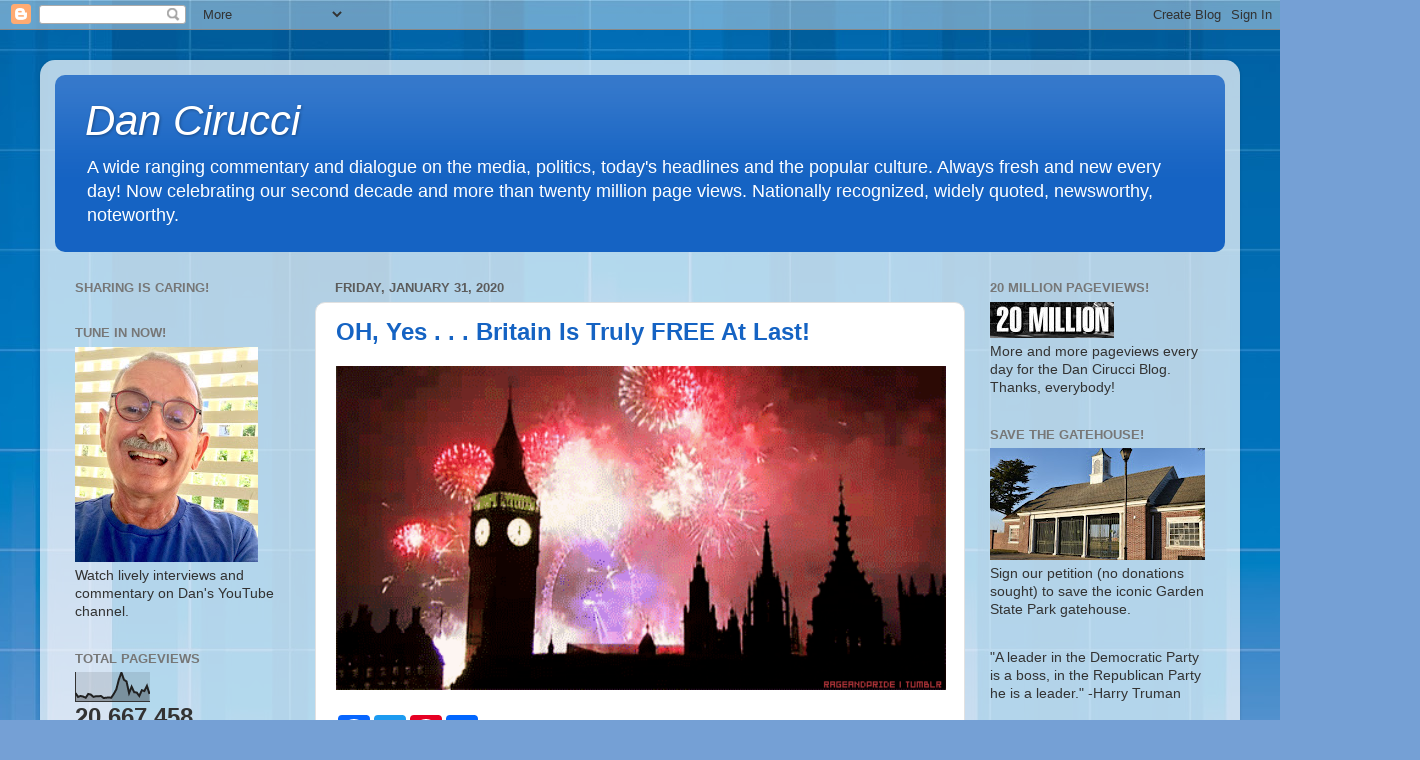

--- FILE ---
content_type: text/html; charset=UTF-8
request_url: https://dancirucci.blogspot.com/2020/01/
body_size: 188651
content:
<!DOCTYPE html>
<html class='v2' dir='ltr' lang='en'>
<head>
<link href='https://www.blogger.com/static/v1/widgets/335934321-css_bundle_v2.css' rel='stylesheet' type='text/css'/>
<meta content='width=1100' name='viewport'/>
<meta content='text/html; charset=UTF-8' http-equiv='Content-Type'/>
<meta content='blogger' name='generator'/>
<link href='https://dancirucci.blogspot.com/favicon.ico' rel='icon' type='image/x-icon'/>
<link href='http://dancirucci.blogspot.com/2020/01/' rel='canonical'/>
<link rel="alternate" type="application/atom+xml" title="Dan Cirucci - Atom" href="https://dancirucci.blogspot.com/feeds/posts/default" />
<link rel="alternate" type="application/rss+xml" title="Dan Cirucci - RSS" href="https://dancirucci.blogspot.com/feeds/posts/default?alt=rss" />
<link rel="service.post" type="application/atom+xml" title="Dan Cirucci - Atom" href="https://www.blogger.com/feeds/7458724113457799001/posts/default" />
<!--Can't find substitution for tag [blog.ieCssRetrofitLinks]-->
<meta content='http://dancirucci.blogspot.com/2020/01/' property='og:url'/>
<meta content='Dan Cirucci' property='og:title'/>
<meta content='A wide ranging commentary and dialogue 
on the media, politics, today&#39;s headlines and the popular culture. Always fresh and new every day! Now celebrating our second decade and more than twenty million page views. Nationally recognized, widely quoted, newsworthy, noteworthy.' property='og:description'/>
<title>Dan Cirucci: January 2020</title>
<style id='page-skin-1' type='text/css'><!--
/*-----------------------------------------------
Blogger Template Style
Name:     Picture Window
Designer: Blogger
URL:      www.blogger.com
----------------------------------------------- */
/* Content
----------------------------------------------- */
body {
font: normal normal 15px Arial, Tahoma, Helvetica, FreeSans, sans-serif;
color: #333333;
background: #75a0d5 url(//themes.googleusercontent.com/image?id=1_bStA4xU4a1ALNAqP7UP814bhfnsUau-0EDCQD7_XIw7aeX8-O9UfdTOTWT0FvRY_k6Q) no-repeat fixed top center /* Credit: Maliketh (http://www.istockphoto.com/file_closeup.php?id=5389782&platform=blogger) */;
}
html body .region-inner {
min-width: 0;
max-width: 100%;
width: auto;
}
.content-outer {
font-size: 90%;
}
a:link {
text-decoration:none;
color: #1563c3;
}
a:visited {
text-decoration:none;
color: #0052be;
}
a:hover {
text-decoration:underline;
color: #1353e8;
}
.content-outer {
background: transparent url(https://resources.blogblog.com/blogblog/data/1kt/transparent/white80.png) repeat scroll top left;
-moz-border-radius: 15px;
-webkit-border-radius: 15px;
-goog-ms-border-radius: 15px;
border-radius: 15px;
-moz-box-shadow: 0 0 3px rgba(0, 0, 0, .15);
-webkit-box-shadow: 0 0 3px rgba(0, 0, 0, .15);
-goog-ms-box-shadow: 0 0 3px rgba(0, 0, 0, .15);
box-shadow: 0 0 3px rgba(0, 0, 0, .15);
margin: 30px auto;
}
.content-inner {
padding: 15px;
}
/* Header
----------------------------------------------- */
.header-outer {
background: #1563c3 url(https://resources.blogblog.com/blogblog/data/1kt/transparent/header_gradient_shade.png) repeat-x scroll top left;
_background-image: none;
color: #ffffff;
-moz-border-radius: 10px;
-webkit-border-radius: 10px;
-goog-ms-border-radius: 10px;
border-radius: 10px;
}
.Header img, .Header #header-inner {
-moz-border-radius: 10px;
-webkit-border-radius: 10px;
-goog-ms-border-radius: 10px;
border-radius: 10px;
}
.header-inner .Header .titlewrapper,
.header-inner .Header .descriptionwrapper {
padding-left: 30px;
padding-right: 30px;
}
.Header h1 {
font: italic normal 42px Impact, sans-serif;
text-shadow: 1px 1px 3px rgba(0, 0, 0, 0.3);
}
.Header h1 a {
color: #ffffff;
}
.Header .description {
font-size: 130%;
}
/* Tabs
----------------------------------------------- */
.tabs-inner {
margin: .5em 0 0;
padding: 0;
}
.tabs-inner .section {
margin: 0;
}
.tabs-inner .widget ul {
padding: 0;
background: #f8f8f8 url(https://resources.blogblog.com/blogblog/data/1kt/transparent/tabs_gradient_shade.png) repeat scroll bottom;
-moz-border-radius: 10px;
-webkit-border-radius: 10px;
-goog-ms-border-radius: 10px;
border-radius: 10px;
}
.tabs-inner .widget li {
border: none;
}
.tabs-inner .widget li a {
display: inline-block;
padding: .5em 1em;
margin-right: 0;
color: #1220c3;
font: normal bold 16px Arial, Tahoma, Helvetica, FreeSans, sans-serif;
-moz-border-radius: 0 0 0 0;
-webkit-border-top-left-radius: 0;
-webkit-border-top-right-radius: 0;
-goog-ms-border-radius: 0 0 0 0;
border-radius: 0 0 0 0;
background: transparent none no-repeat scroll top left;
border-right: 1px solid #d1d1d1;
}
.tabs-inner .widget li:first-child a {
padding-left: 1.25em;
-moz-border-radius-topleft: 10px;
-moz-border-radius-bottomleft: 10px;
-webkit-border-top-left-radius: 10px;
-webkit-border-bottom-left-radius: 10px;
-goog-ms-border-top-left-radius: 10px;
-goog-ms-border-bottom-left-radius: 10px;
border-top-left-radius: 10px;
border-bottom-left-radius: 10px;
}
.tabs-inner .widget li.selected a,
.tabs-inner .widget li a:hover {
position: relative;
z-index: 1;
background: #ffffff url(https://resources.blogblog.com/blogblog/data/1kt/transparent/tabs_gradient_shade.png) repeat scroll bottom;
color: #000000;
-moz-box-shadow: 0 0 0 rgba(0, 0, 0, .15);
-webkit-box-shadow: 0 0 0 rgba(0, 0, 0, .15);
-goog-ms-box-shadow: 0 0 0 rgba(0, 0, 0, .15);
box-shadow: 0 0 0 rgba(0, 0, 0, .15);
}
/* Headings
----------------------------------------------- */
h2 {
font: bold normal 13px Arial, Tahoma, Helvetica, FreeSans, sans-serif;
text-transform: uppercase;
color: #777777;
margin: .5em 0;
}
/* Main
----------------------------------------------- */
.main-outer {
background: transparent none repeat scroll top center;
-moz-border-radius: 0 0 0 0;
-webkit-border-top-left-radius: 0;
-webkit-border-top-right-radius: 0;
-webkit-border-bottom-left-radius: 0;
-webkit-border-bottom-right-radius: 0;
-goog-ms-border-radius: 0 0 0 0;
border-radius: 0 0 0 0;
-moz-box-shadow: 0 0 0 rgba(0, 0, 0, .15);
-webkit-box-shadow: 0 0 0 rgba(0, 0, 0, .15);
-goog-ms-box-shadow: 0 0 0 rgba(0, 0, 0, .15);
box-shadow: 0 0 0 rgba(0, 0, 0, .15);
}
.main-inner {
padding: 15px 5px 20px;
}
.main-inner .column-center-inner {
padding: 0 0;
}
.main-inner .column-left-inner {
padding-left: 0;
}
.main-inner .column-right-inner {
padding-right: 0;
}
/* Posts
----------------------------------------------- */
h3.post-title {
margin: 0;
font: normal bold 24px Arial, Tahoma, Helvetica, FreeSans, sans-serif;
}
.comments h4 {
margin: 1em 0 0;
font: normal bold 24px Arial, Tahoma, Helvetica, FreeSans, sans-serif;
}
.date-header span {
color: #5c5c5c;
}
.post-outer {
background-color: #ffffff;
border: solid 1px #e1e1e1;
-moz-border-radius: 10px;
-webkit-border-radius: 10px;
border-radius: 10px;
-goog-ms-border-radius: 10px;
padding: 15px 20px;
margin: 0 -20px 20px;
}
.post-body {
line-height: 1.4;
font-size: 110%;
position: relative;
}
.post-header {
margin: 0 0 1.5em;
color: #a1a1a1;
line-height: 1.6;
}
.post-footer {
margin: .5em 0 0;
color: #a1a1a1;
line-height: 1.6;
}
#blog-pager {
font-size: 140%
}
#comments .comment-author {
padding-top: 1.5em;
border-top: dashed 1px #ccc;
border-top: dashed 1px rgba(128, 128, 128, .5);
background-position: 0 1.5em;
}
#comments .comment-author:first-child {
padding-top: 0;
border-top: none;
}
.avatar-image-container {
margin: .2em 0 0;
}
/* Comments
----------------------------------------------- */
.comments .comments-content .icon.blog-author {
background-repeat: no-repeat;
background-image: url([data-uri]);
}
.comments .comments-content .loadmore a {
border-top: 1px solid #1353e8;
border-bottom: 1px solid #1353e8;
}
.comments .continue {
border-top: 2px solid #1353e8;
}
/* Widgets
----------------------------------------------- */
.widget ul, .widget #ArchiveList ul.flat {
padding: 0;
list-style: none;
}
.widget ul li, .widget #ArchiveList ul.flat li {
border-top: dashed 1px #ccc;
border-top: dashed 1px rgba(128, 128, 128, .5);
}
.widget ul li:first-child, .widget #ArchiveList ul.flat li:first-child {
border-top: none;
}
.widget .post-body ul {
list-style: disc;
}
.widget .post-body ul li {
border: none;
}
/* Footer
----------------------------------------------- */
.footer-outer {
color:#f1f1f1;
background: transparent url(https://resources.blogblog.com/blogblog/data/1kt/transparent/black50.png) repeat scroll top left;
-moz-border-radius: 10px 10px 10px 10px;
-webkit-border-top-left-radius: 10px;
-webkit-border-top-right-radius: 10px;
-webkit-border-bottom-left-radius: 10px;
-webkit-border-bottom-right-radius: 10px;
-goog-ms-border-radius: 10px 10px 10px 10px;
border-radius: 10px 10px 10px 10px;
-moz-box-shadow: 0 0 0 rgba(0, 0, 0, .15);
-webkit-box-shadow: 0 0 0 rgba(0, 0, 0, .15);
-goog-ms-box-shadow: 0 0 0 rgba(0, 0, 0, .15);
box-shadow: 0 0 0 rgba(0, 0, 0, .15);
}
.footer-inner {
padding: 10px 5px 20px;
}
.footer-outer a {
color: #efe4ff;
}
.footer-outer a:visited {
color: #b5a1d0;
}
.footer-outer a:hover {
color: #ffffff;
}
.footer-outer .widget h2 {
color: #c1c1c1;
}
/* Mobile
----------------------------------------------- */
html body.mobile {
height: auto;
}
html body.mobile {
min-height: 480px;
background-size: 100% auto;
}
.mobile .body-fauxcolumn-outer {
background: transparent none repeat scroll top left;
}
html .mobile .mobile-date-outer, html .mobile .blog-pager {
border-bottom: none;
background: transparent none repeat scroll top center;
margin-bottom: 10px;
}
.mobile .date-outer {
background: transparent none repeat scroll top center;
}
.mobile .header-outer, .mobile .main-outer,
.mobile .post-outer, .mobile .footer-outer {
-moz-border-radius: 0;
-webkit-border-radius: 0;
-goog-ms-border-radius: 0;
border-radius: 0;
}
.mobile .content-outer,
.mobile .main-outer,
.mobile .post-outer {
background: inherit;
border: none;
}
.mobile .content-outer {
font-size: 100%;
}
.mobile-link-button {
background-color: #1563c3;
}
.mobile-link-button a:link, .mobile-link-button a:visited {
color: #ffffff;
}
.mobile-index-contents {
color: #333333;
}
.mobile .tabs-inner .PageList .widget-content {
background: #ffffff url(https://resources.blogblog.com/blogblog/data/1kt/transparent/tabs_gradient_shade.png) repeat scroll bottom;
color: #000000;
}
.mobile .tabs-inner .PageList .widget-content .pagelist-arrow {
border-left: 1px solid #d1d1d1;
}

--></style>
<style id='template-skin-1' type='text/css'><!--
body {
min-width: 1200px;
}
.content-outer, .content-fauxcolumn-outer, .region-inner {
min-width: 1200px;
max-width: 1200px;
_width: 1200px;
}
.main-inner .columns {
padding-left: 260px;
padding-right: 260px;
}
.main-inner .fauxcolumn-center-outer {
left: 260px;
right: 260px;
/* IE6 does not respect left and right together */
_width: expression(this.parentNode.offsetWidth -
parseInt("260px") -
parseInt("260px") + 'px');
}
.main-inner .fauxcolumn-left-outer {
width: 260px;
}
.main-inner .fauxcolumn-right-outer {
width: 260px;
}
.main-inner .column-left-outer {
width: 260px;
right: 100%;
margin-left: -260px;
}
.main-inner .column-right-outer {
width: 260px;
margin-right: -260px;
}
#layout {
min-width: 0;
}
#layout .content-outer {
min-width: 0;
width: 800px;
}
#layout .region-inner {
min-width: 0;
width: auto;
}
body#layout div.add_widget {
padding: 8px;
}
body#layout div.add_widget a {
margin-left: 32px;
}
--></style>
<style>
    body {background-image:url(\/\/themes.googleusercontent.com\/image?id=1_bStA4xU4a1ALNAqP7UP814bhfnsUau-0EDCQD7_XIw7aeX8-O9UfdTOTWT0FvRY_k6Q);}
    
@media (max-width: 200px) { body {background-image:url(\/\/themes.googleusercontent.com\/image?id=1_bStA4xU4a1ALNAqP7UP814bhfnsUau-0EDCQD7_XIw7aeX8-O9UfdTOTWT0FvRY_k6Q&options=w200);}}
@media (max-width: 400px) and (min-width: 201px) { body {background-image:url(\/\/themes.googleusercontent.com\/image?id=1_bStA4xU4a1ALNAqP7UP814bhfnsUau-0EDCQD7_XIw7aeX8-O9UfdTOTWT0FvRY_k6Q&options=w400);}}
@media (max-width: 800px) and (min-width: 401px) { body {background-image:url(\/\/themes.googleusercontent.com\/image?id=1_bStA4xU4a1ALNAqP7UP814bhfnsUau-0EDCQD7_XIw7aeX8-O9UfdTOTWT0FvRY_k6Q&options=w800);}}
@media (max-width: 1200px) and (min-width: 801px) { body {background-image:url(\/\/themes.googleusercontent.com\/image?id=1_bStA4xU4a1ALNAqP7UP814bhfnsUau-0EDCQD7_XIw7aeX8-O9UfdTOTWT0FvRY_k6Q&options=w1200);}}
/* Last tag covers anything over one higher than the previous max-size cap. */
@media (min-width: 1201px) { body {background-image:url(\/\/themes.googleusercontent.com\/image?id=1_bStA4xU4a1ALNAqP7UP814bhfnsUau-0EDCQD7_XIw7aeX8-O9UfdTOTWT0FvRY_k6Q&options=w1600);}}
  </style>
<link href='https://www.blogger.com/dyn-css/authorization.css?targetBlogID=7458724113457799001&amp;zx=ad197638-53ee-4137-ab71-164046dd864f' media='none' onload='if(media!=&#39;all&#39;)media=&#39;all&#39;' rel='stylesheet'/><noscript><link href='https://www.blogger.com/dyn-css/authorization.css?targetBlogID=7458724113457799001&amp;zx=ad197638-53ee-4137-ab71-164046dd864f' rel='stylesheet'/></noscript>
<meta name='google-adsense-platform-account' content='ca-host-pub-1556223355139109'/>
<meta name='google-adsense-platform-domain' content='blogspot.com'/>

<script async src="https://pagead2.googlesyndication.com/pagead/js/adsbygoogle.js?client=ca-pub-7392728248782556&host=ca-host-pub-1556223355139109" crossorigin="anonymous"></script>

<!-- data-ad-client=ca-pub-7392728248782556 -->

</head>
<body class='loading variant-shade'>
<div class='navbar section' id='navbar' name='Navbar'><div class='widget Navbar' data-version='1' id='Navbar1'><script type="text/javascript">
    function setAttributeOnload(object, attribute, val) {
      if(window.addEventListener) {
        window.addEventListener('load',
          function(){ object[attribute] = val; }, false);
      } else {
        window.attachEvent('onload', function(){ object[attribute] = val; });
      }
    }
  </script>
<div id="navbar-iframe-container"></div>
<script type="text/javascript" src="https://apis.google.com/js/platform.js"></script>
<script type="text/javascript">
      gapi.load("gapi.iframes:gapi.iframes.style.bubble", function() {
        if (gapi.iframes && gapi.iframes.getContext) {
          gapi.iframes.getContext().openChild({
              url: 'https://www.blogger.com/navbar/7458724113457799001?origin\x3dhttps://dancirucci.blogspot.com',
              where: document.getElementById("navbar-iframe-container"),
              id: "navbar-iframe"
          });
        }
      });
    </script><script type="text/javascript">
(function() {
var script = document.createElement('script');
script.type = 'text/javascript';
script.src = '//pagead2.googlesyndication.com/pagead/js/google_top_exp.js';
var head = document.getElementsByTagName('head')[0];
if (head) {
head.appendChild(script);
}})();
</script>
</div></div>
<div class='body-fauxcolumns'>
<div class='fauxcolumn-outer body-fauxcolumn-outer'>
<div class='cap-top'>
<div class='cap-left'></div>
<div class='cap-right'></div>
</div>
<div class='fauxborder-left'>
<div class='fauxborder-right'></div>
<div class='fauxcolumn-inner'>
</div>
</div>
<div class='cap-bottom'>
<div class='cap-left'></div>
<div class='cap-right'></div>
</div>
</div>
</div>
<div class='content'>
<div class='content-fauxcolumns'>
<div class='fauxcolumn-outer content-fauxcolumn-outer'>
<div class='cap-top'>
<div class='cap-left'></div>
<div class='cap-right'></div>
</div>
<div class='fauxborder-left'>
<div class='fauxborder-right'></div>
<div class='fauxcolumn-inner'>
</div>
</div>
<div class='cap-bottom'>
<div class='cap-left'></div>
<div class='cap-right'></div>
</div>
</div>
</div>
<div class='content-outer'>
<div class='content-cap-top cap-top'>
<div class='cap-left'></div>
<div class='cap-right'></div>
</div>
<div class='fauxborder-left content-fauxborder-left'>
<div class='fauxborder-right content-fauxborder-right'></div>
<div class='content-inner'>
<header>
<div class='header-outer'>
<div class='header-cap-top cap-top'>
<div class='cap-left'></div>
<div class='cap-right'></div>
</div>
<div class='fauxborder-left header-fauxborder-left'>
<div class='fauxborder-right header-fauxborder-right'></div>
<div class='region-inner header-inner'>
<div class='header section' id='header' name='Header'><div class='widget Header' data-version='1' id='Header1'>
<div id='header-inner'>
<div class='titlewrapper'>
<h1 class='title'>
<a href='https://dancirucci.blogspot.com/'>
<a href="http://www.dancirucci.com">Dan Cirucci</a>
</a>
</h1>
</div>
<div class='descriptionwrapper'>
<p class='description'><span>A wide ranging commentary and dialogue 
on the media, politics, today's headlines and the popular culture. Always fresh and new every day! Now celebrating our second decade and more than twenty million page views. Nationally recognized, widely quoted, newsworthy, noteworthy.</span></p>
</div>
</div>
</div></div>
</div>
</div>
<div class='header-cap-bottom cap-bottom'>
<div class='cap-left'></div>
<div class='cap-right'></div>
</div>
</div>
</header>
<div class='tabs-outer'>
<div class='tabs-cap-top cap-top'>
<div class='cap-left'></div>
<div class='cap-right'></div>
</div>
<div class='fauxborder-left tabs-fauxborder-left'>
<div class='fauxborder-right tabs-fauxborder-right'></div>
<div class='region-inner tabs-inner'>
<div class='tabs no-items section' id='crosscol' name='Cross-Column'></div>
<div class='tabs no-items section' id='crosscol-overflow' name='Cross-Column 2'></div>
</div>
</div>
<div class='tabs-cap-bottom cap-bottom'>
<div class='cap-left'></div>
<div class='cap-right'></div>
</div>
</div>
<div class='main-outer'>
<div class='main-cap-top cap-top'>
<div class='cap-left'></div>
<div class='cap-right'></div>
</div>
<div class='fauxborder-left main-fauxborder-left'>
<div class='fauxborder-right main-fauxborder-right'></div>
<div class='region-inner main-inner'>
<div class='columns fauxcolumns'>
<div class='fauxcolumn-outer fauxcolumn-center-outer'>
<div class='cap-top'>
<div class='cap-left'></div>
<div class='cap-right'></div>
</div>
<div class='fauxborder-left'>
<div class='fauxborder-right'></div>
<div class='fauxcolumn-inner'>
</div>
</div>
<div class='cap-bottom'>
<div class='cap-left'></div>
<div class='cap-right'></div>
</div>
</div>
<div class='fauxcolumn-outer fauxcolumn-left-outer'>
<div class='cap-top'>
<div class='cap-left'></div>
<div class='cap-right'></div>
</div>
<div class='fauxborder-left'>
<div class='fauxborder-right'></div>
<div class='fauxcolumn-inner'>
</div>
</div>
<div class='cap-bottom'>
<div class='cap-left'></div>
<div class='cap-right'></div>
</div>
</div>
<div class='fauxcolumn-outer fauxcolumn-right-outer'>
<div class='cap-top'>
<div class='cap-left'></div>
<div class='cap-right'></div>
</div>
<div class='fauxborder-left'>
<div class='fauxborder-right'></div>
<div class='fauxcolumn-inner'>
</div>
</div>
<div class='cap-bottom'>
<div class='cap-left'></div>
<div class='cap-right'></div>
</div>
</div>
<!-- corrects IE6 width calculation -->
<div class='columns-inner'>
<div class='column-center-outer'>
<div class='column-center-inner'>
<div class='main section' id='main' name='Main'><div class='widget Blog' data-version='1' id='Blog1'>
<div class='blog-posts hfeed'>

          <div class="date-outer">
        
<h2 class='date-header'><span>Friday, January 31, 2020</span></h2>

          <div class="date-posts">
        
<div class='post-outer'>
<div class='post hentry uncustomized-post-template' itemprop='blogPost' itemscope='itemscope' itemtype='http://schema.org/BlogPosting'>
<meta content='https://blogger.googleusercontent.com/img/b/R29vZ2xl/AVvXsEjtgi1zpQgu2tT_6F-o9H56Tt2vjyoluFHmNwssbuJzb5tXlxdZuDDlJ8y2bY7JQ_aH2fxXSduOIi21d7NTS95mlMP8bMeXlVQgAVVT8lZe81W_sR54cMU_2L4BXfcJGawh6ind9qaRC4Qa/s640/giphy.gif' itemprop='image_url'/>
<meta content='7458724113457799001' itemprop='blogId'/>
<meta content='2048232025161161891' itemprop='postId'/>
<a name='2048232025161161891'></a>
<h3 class='post-title entry-title' itemprop='name'>
<a href='https://dancirucci.blogspot.com/2020/01/oh-yes-britain-is-truly-free-at-last.html'>OH, Yes . . . Britain Is Truly FREE At Last!</a>
</h3>
<div class='post-header'>
<div class='post-header-line-1'></div>
</div>
<div class='post-body entry-content' id='post-body-2048232025161161891' itemprop='description articleBody'>
<a href="https://blogger.googleusercontent.com/img/b/R29vZ2xl/AVvXsEjtgi1zpQgu2tT_6F-o9H56Tt2vjyoluFHmNwssbuJzb5tXlxdZuDDlJ8y2bY7JQ_aH2fxXSduOIi21d7NTS95mlMP8bMeXlVQgAVVT8lZe81W_sR54cMU_2L4BXfcJGawh6ind9qaRC4Qa/s1600/giphy.gif" imageanchor="1"><img border="0" height="324" src="https://blogger.googleusercontent.com/img/b/R29vZ2xl/AVvXsEjtgi1zpQgu2tT_6F-o9H56Tt2vjyoluFHmNwssbuJzb5tXlxdZuDDlJ8y2bY7JQ_aH2fxXSduOIi21d7NTS95mlMP8bMeXlVQgAVVT8lZe81W_sR54cMU_2L4BXfcJGawh6ind9qaRC4Qa/s640/giphy.gif" width="610" /></a>
<div style='clear: both;'></div>
</div>
<div class='post-footer'>
<div class='post-footer-line post-footer-line-1'>
<span class='post-author vcard'>
Posted by
<span class='fn' itemprop='author' itemscope='itemscope' itemtype='http://schema.org/Person'>
<meta content='https://www.blogger.com/profile/18362893049097966904' itemprop='url'/>
<a class='g-profile' href='https://www.blogger.com/profile/18362893049097966904' rel='author' title='author profile'>
<span itemprop='name'>Dan Cirucci</span>
</a>
</span>
</span>
<span class='post-timestamp'>
at
<meta content='http://dancirucci.blogspot.com/2020/01/oh-yes-britain-is-truly-free-at-last.html' itemprop='url'/>
<a class='timestamp-link' href='https://dancirucci.blogspot.com/2020/01/oh-yes-britain-is-truly-free-at-last.html' rel='bookmark' title='permanent link'><abbr class='published' itemprop='datePublished' title='2020-01-31T20:13:00-05:00'>8:13&#8239;PM</abbr></a>
</span>
<span class='post-comment-link'>
<a class='comment-link' href='https://www.blogger.com/comment/fullpage/post/7458724113457799001/2048232025161161891' onclick=''>
No comments:
  </a>
</span>
<span class='post-icons'>
</span>
<div class='post-share-buttons goog-inline-block'>
<a class='goog-inline-block share-button sb-email' href='https://www.blogger.com/share-post.g?blogID=7458724113457799001&postID=2048232025161161891&target=email' target='_blank' title='Email This'><span class='share-button-link-text'>Email This</span></a><a class='goog-inline-block share-button sb-blog' href='https://www.blogger.com/share-post.g?blogID=7458724113457799001&postID=2048232025161161891&target=blog' onclick='window.open(this.href, "_blank", "height=270,width=475"); return false;' target='_blank' title='BlogThis!'><span class='share-button-link-text'>BlogThis!</span></a><a class='goog-inline-block share-button sb-twitter' href='https://www.blogger.com/share-post.g?blogID=7458724113457799001&postID=2048232025161161891&target=twitter' target='_blank' title='Share to X'><span class='share-button-link-text'>Share to X</span></a><a class='goog-inline-block share-button sb-facebook' href='https://www.blogger.com/share-post.g?blogID=7458724113457799001&postID=2048232025161161891&target=facebook' onclick='window.open(this.href, "_blank", "height=430,width=640"); return false;' target='_blank' title='Share to Facebook'><span class='share-button-link-text'>Share to Facebook</span></a><a class='goog-inline-block share-button sb-pinterest' href='https://www.blogger.com/share-post.g?blogID=7458724113457799001&postID=2048232025161161891&target=pinterest' target='_blank' title='Share to Pinterest'><span class='share-button-link-text'>Share to Pinterest</span></a>
</div>
</div>
<div class='post-footer-line post-footer-line-2'>
<span class='post-labels'>
Labels:
<a href='https://dancirucci.blogspot.com/search/label/Britain' rel='tag'>Britain</a>,
<a href='https://dancirucci.blogspot.com/search/label/economy' rel='tag'>economy</a>,
<a href='https://dancirucci.blogspot.com/search/label/England' rel='tag'>England</a>,
<a href='https://dancirucci.blogspot.com/search/label/Europe' rel='tag'>Europe</a>,
<a href='https://dancirucci.blogspot.com/search/label/jobs' rel='tag'>jobs</a>,
<a href='https://dancirucci.blogspot.com/search/label/money' rel='tag'>money</a>
</span>
</div>
<div class='post-footer-line post-footer-line-3'>
<span class='post-location'>
</span>
</div>
</div>
</div>
</div>
<div class='post-outer'>
<div class='post hentry uncustomized-post-template' itemprop='blogPost' itemscope='itemscope' itemtype='http://schema.org/BlogPosting'>
<meta content='https://gallery.mailchimp.com/4da4828d48b4efa4fc1138955/images/a696da70-4a0c-473a-b7d4-b3fa2383b6eb.png' itemprop='image_url'/>
<meta content='7458724113457799001' itemprop='blogId'/>
<meta content='1123738308364295122' itemprop='postId'/>
<a name='1123738308364295122'></a>
<h3 class='post-title entry-title' itemprop='name'>
<a href='https://dancirucci.blogspot.com/2020/01/impeachment-budget-mideast-dont-miss.html'>Impeachment, Budget, Mideast: Don't Miss These!</a>
</h3>
<div class='post-header'>
<div class='post-header-line-1'></div>
</div>
<div class='post-body entry-content' id='post-body-1123738308364295122' itemprop='description articleBody'>
<table border="0" cellpadding="0" cellspacing="0" class="mcnTextBlock" style="background-color: white; border-collapse: collapse; color: black; font-family: -apple-system, BlinkMacSystemFont, &quot;Helvetica Neue&quot;, &quot;Segoe UI&quot;, Arial, sans-serif; font-feature-settings: &quot;liga&quot; 0; font-size: 13px; min-width: 100%; width: 100%px;"><tbody class="mcnTextBlockOuter">
<tr><td class="mcnTextBlockInner" style="padding-top: 9px;" valign="top"><table align="left" border="0" cellpadding="0" cellspacing="0" class="mcnTextContentContainer" style="border-collapse: collapse; font-feature-settings: &quot;liga&quot; 0; font-size: 13px; max-width: 100%; min-width: 100%; width: 100%px;"><tbody>
<tr><td class="mcnTextContent" style="font-family: Helvetica; font-size: 14px; line-height: 21px; padding: 0px 18px 9px;" valign="top">&#8220;The impeachment trial of Donald J. Trump is coming down to one big question: Will Democrats, by crying wolf, drown out the more legitimate Republican cry of foul? &#8216;Foul&#8217; has served as the GOP&#8217;s most powerful and honest argument from the first days of these impeachment maneuverings,&#8221; Kimberly Strassel writes in&nbsp;<em>The Wall Street Journal</em>.<br /><br />&#8220;Democrats broke every standard of due process, transparency and fairness in their House investigation, making a mockery of their constitutional duty.&#8221;&nbsp;<ul style="margin: 1em 0px 1em 24px; padding: 0px 0px 0px 16px;">
<li style="line-height: normal; margin-bottom: 0.5em;">&#8220;They hid the identity of the original accuser, denying Republicans and the country the ability to judge his motives.&#8221;<br />&nbsp;</li>
<li style="line-height: normal; margin-bottom: 0.5em;">&#8220;They held secret depositions, barring more than three-quarters of House members, as well as the press and the American public.&#8221;<br />&nbsp;</li>
<li style="line-height: normal; margin-bottom: 0.5em;">&#8220;They called 18 witnesses, but blocked the president from calling any in his defense.&#8221;<br />&nbsp;</li>
<li style="line-height: normal; margin-bottom: 0.5em;">&#8220;The White House legal team was excluded from the proceedings&#8212;prohibited from cross-examining witnesses, denied the ability to introduce any evidence that spoke to the central question of the president&#8217;s focus on Ukrainian corruption.&#8221;</li>
</ul>
The kicker: In the end, &#8220;Democrats approved two articles of impeachment that failed to identify a crime.&#8221;<br /><br /><a href="https://whitehouse.us19.list-manage.com/track/click?u=4da4828d48b4efa4fc1138955&amp;id=ea43de59dc&amp;e=203c797502" rel="noopener" style="color: #336699; font-weight: bold; word-break: break-word;" target="_blank">Click here to read more.</a></td></tr>
</tbody></table>
</td></tr>
</tbody></table>
<table border="0" cellpadding="0" cellspacing="0" class="mcnImageBlock" style="background-color: white; border-collapse: collapse; color: black; font-family: -apple-system, BlinkMacSystemFont, &quot;Helvetica Neue&quot;, &quot;Segoe UI&quot;, Arial, sans-serif; font-feature-settings: &quot;liga&quot; 0; font-size: 13px; min-width: 100%; width: 100%px;"><tbody class="mcnImageBlockOuter">
<tr><td class="mcnImageBlockInner" style="padding: 9px;" valign="top"><table align="left" border="0" cellpadding="0" cellspacing="0" class="mcnImageContentContainer" style="border-collapse: collapse; font-feature-settings: &quot;liga&quot; 0; font-size: 13px; min-width: 100%; width: 100%px;"><tbody>
<tr><td class="mcnImageContent" style="padding: 0px 9px;" valign="top"><img align="left" alt="" class="mcnImage" src="https://gallery.mailchimp.com/4da4828d48b4efa4fc1138955/images/a696da70-4a0c-473a-b7d4-b3fa2383b6eb.png" style="border: 0px; display: inline; height: auto; max-width: 50px; padding-bottom: 0px; vertical-align: bottom;" width="50" /></td></tr>
</tbody></table>
</td></tr>
</tbody></table>
<table border="0" cellpadding="0" cellspacing="0" class="mcnTextBlock" style="background-color: white; border-collapse: collapse; color: black; font-family: -apple-system, BlinkMacSystemFont, &quot;Helvetica Neue&quot;, &quot;Segoe UI&quot;, Arial, sans-serif; font-feature-settings: &quot;liga&quot; 0; font-size: 13px; min-width: 100%; width: 100%px;"><tbody class="mcnTextBlockOuter">
<tr><td class="mcnTextBlockInner" style="padding-top: 9px;" valign="top"><table align="left" border="0" cellpadding="0" cellspacing="0" class="mcnTextContentContainer" style="border-collapse: collapse; font-feature-settings: &quot;liga&quot; 0; font-size: 13px; max-width: 100%; min-width: 100%; width: 100%px;"><tbody>
<tr><td class="mcnTextContent" style="font-family: Helvetica; font-size: 14px; line-height: 21px; padding: 0px 18px 9px;" valign="top">&#8220;President Donald Trump will propose a $42 million budget increase in February to expand support for victims of human trafficking and to boost investigations and prosecutions.&#8221; The funding is part of a push by Ivanka Trump to bring more attention to the illegal trade, Michael Wilner reports for&nbsp;<em><a href="https://whitehouse.us19.list-manage.com/track/click?u=4da4828d48b4efa4fc1138955&amp;id=d7cd30cf74&amp;e=203c797502" rel="noopener" style="color: #336699; font-weight: bold; word-break: break-word;" target="_blank">McClatchy DC</a></em>.&nbsp;</td></tr>
</tbody></table>
</td></tr>
</tbody></table>
<table border="0" cellpadding="0" cellspacing="0" class="mcnImageBlock" style="background-color: white; border-collapse: collapse; color: black; font-family: -apple-system, BlinkMacSystemFont, &quot;Helvetica Neue&quot;, &quot;Segoe UI&quot;, Arial, sans-serif; font-feature-settings: &quot;liga&quot; 0; font-size: 13px; min-width: 100%; width: 100%px;"><tbody class="mcnImageBlockOuter">
<tr><td class="mcnImageBlockInner" style="padding: 9px;" valign="top"><table align="left" border="0" cellpadding="0" cellspacing="0" class="mcnImageContentContainer" style="border-collapse: collapse; font-feature-settings: &quot;liga&quot; 0; font-size: 13px; min-width: 100%; width: 100%px;"><tbody>
<tr><td class="mcnImageContent" style="padding: 0px 9px;" valign="top"><img align="left" alt="" class="mcnImage" src="https://gallery.mailchimp.com/4da4828d48b4efa4fc1138955/images/a696da70-4a0c-473a-b7d4-b3fa2383b6eb.png" style="border: 0px; display: inline; height: auto; max-width: 50px; padding-bottom: 0px; vertical-align: bottom;" width="50" /></td></tr>
</tbody></table>
</td></tr>
</tbody></table>
<table border="0" cellpadding="0" cellspacing="0" class="mcnTextBlock" style="background-color: white; border-collapse: collapse; color: black; font-family: -apple-system, BlinkMacSystemFont, &quot;Helvetica Neue&quot;, &quot;Segoe UI&quot;, Arial, sans-serif; font-feature-settings: &quot;liga&quot; 0; font-size: 13px; min-width: 100%; width: 100%px;"><tbody class="mcnTextBlockOuter">
<tr><td class="mcnTextBlockInner" style="padding-top: 9px;" valign="top"><table align="left" border="0" cellpadding="0" cellspacing="0" class="mcnTextContentContainer" style="border-collapse: collapse; font-feature-settings: &quot;liga&quot; 0; font-size: 13px; max-width: 100%; min-width: 100%; width: 100%px;"><tbody>
<tr><td class="mcnTextContent" style="font-family: Helvetica; font-size: 14px; line-height: 21px; padding: 0px 18px 9px;" valign="top">&#8220;After joining the administration, one of the first assignments I was given by President Trump was to develop a plan to resolve the decades-old Israel-Palestinian conflict. I am pleased to say that, after three years of work, we have made a breakthrough,&#8221; Senior Advisor to the President Jared Kushner writes for&nbsp;<a href="https://whitehouse.us19.list-manage.com/track/click?u=4da4828d48b4efa4fc1138955&amp;id=a781e65240&amp;e=203c797502" rel="noopener" style="color: #336699; font-weight: bold; word-break: break-word;" target="_blank">CNN</a>.&nbsp;</td></tr>
</tbody></table>
</td></tr>
</tbody></table>
<table border="0" cellpadding="0" cellspacing="0" class="mcnImageBlock" style="background-color: white; border-collapse: collapse; color: black; font-family: -apple-system, BlinkMacSystemFont, &quot;Helvetica Neue&quot;, &quot;Segoe UI&quot;, Arial, sans-serif; font-feature-settings: &quot;liga&quot; 0; font-size: 13px; min-width: 100%; width: 100%px;"><tbody class="mcnImageBlockOuter">
<tr><td class="mcnImageBlockInner" style="padding: 9px;" valign="top"><table align="left" border="0" cellpadding="0" cellspacing="0" class="mcnImageContentContainer" style="border-collapse: collapse; font-feature-settings: &quot;liga&quot; 0; font-size: 13px; min-width: 100%; width: 100%px;"><tbody>
<tr><td class="mcnImageContent" style="padding: 0px 9px;" valign="top"><img align="left" alt="" class="mcnImage" src="https://gallery.mailchimp.com/4da4828d48b4efa4fc1138955/images/a696da70-4a0c-473a-b7d4-b3fa2383b6eb.png" style="border: 0px; display: inline; height: auto; max-width: 50px; padding-bottom: 0px; vertical-align: bottom;" width="50" /></td></tr>
</tbody></table>
</td></tr>
</tbody></table>
<table border="0" cellpadding="0" cellspacing="0" class="mcnTextBlock" style="background-color: white; border-collapse: collapse; color: black; font-family: -apple-system, BlinkMacSystemFont, &quot;Helvetica Neue&quot;, &quot;Segoe UI&quot;, Arial, sans-serif; font-feature-settings: &quot;liga&quot; 0; font-size: 13px; min-width: 100%; width: 100%px;"><tbody class="mcnTextBlockOuter">
<tr><td class="mcnTextBlockInner" style="padding-top: 9px;" valign="top"><table align="left" border="0" cellpadding="0" cellspacing="0" class="mcnTextContentContainer" style="border-collapse: collapse; font-feature-settings: &quot;liga&quot; 0; font-size: 13px; max-width: 100%; min-width: 100%; width: 100%px;"><tbody>
<tr><td class="mcnTextContent" style="font-family: Helvetica; font-size: 14px; line-height: 21px; padding: 0px 18px 9px;" valign="top">&#8220;Democrats have accused President&nbsp;Donald Trump&nbsp;of using the government to go after his political opponents, yet they are doing the very same thing right now on the floor of the U.S. Senate. They have wrongly weaponized the U.S.&nbsp;Constitution&nbsp;in order to go after their political opponent, President Trump. Does their hypocrisy have no shame?&#8221; Sen. Rand Paul (R-KY) and Rep. Matt Gaetz (R-FL) write for&nbsp;<a href="https://whitehouse.us19.list-manage.com/track/click?u=4da4828d48b4efa4fc1138955&amp;id=519fff252c&amp;e=203c797502" rel="noopener" style="color: #336699; font-weight: bold; word-break: break-word;" target="_blank">Fox News</a>. &nbsp;</td></tr>
</tbody></table>
</td></tr>
</tbody></table>
<div style='clear: both;'></div>
</div>
<div class='post-footer'>
<div class='post-footer-line post-footer-line-1'>
<span class='post-author vcard'>
Posted by
<span class='fn' itemprop='author' itemscope='itemscope' itemtype='http://schema.org/Person'>
<meta content='https://www.blogger.com/profile/18362893049097966904' itemprop='url'/>
<a class='g-profile' href='https://www.blogger.com/profile/18362893049097966904' rel='author' title='author profile'>
<span itemprop='name'>Dan Cirucci</span>
</a>
</span>
</span>
<span class='post-timestamp'>
at
<meta content='http://dancirucci.blogspot.com/2020/01/impeachment-budget-mideast-dont-miss.html' itemprop='url'/>
<a class='timestamp-link' href='https://dancirucci.blogspot.com/2020/01/impeachment-budget-mideast-dont-miss.html' rel='bookmark' title='permanent link'><abbr class='published' itemprop='datePublished' title='2020-01-31T20:07:00-05:00'>8:07&#8239;PM</abbr></a>
</span>
<span class='post-comment-link'>
<a class='comment-link' href='https://www.blogger.com/comment/fullpage/post/7458724113457799001/1123738308364295122' onclick=''>
No comments:
  </a>
</span>
<span class='post-icons'>
</span>
<div class='post-share-buttons goog-inline-block'>
<a class='goog-inline-block share-button sb-email' href='https://www.blogger.com/share-post.g?blogID=7458724113457799001&postID=1123738308364295122&target=email' target='_blank' title='Email This'><span class='share-button-link-text'>Email This</span></a><a class='goog-inline-block share-button sb-blog' href='https://www.blogger.com/share-post.g?blogID=7458724113457799001&postID=1123738308364295122&target=blog' onclick='window.open(this.href, "_blank", "height=270,width=475"); return false;' target='_blank' title='BlogThis!'><span class='share-button-link-text'>BlogThis!</span></a><a class='goog-inline-block share-button sb-twitter' href='https://www.blogger.com/share-post.g?blogID=7458724113457799001&postID=1123738308364295122&target=twitter' target='_blank' title='Share to X'><span class='share-button-link-text'>Share to X</span></a><a class='goog-inline-block share-button sb-facebook' href='https://www.blogger.com/share-post.g?blogID=7458724113457799001&postID=1123738308364295122&target=facebook' onclick='window.open(this.href, "_blank", "height=430,width=640"); return false;' target='_blank' title='Share to Facebook'><span class='share-button-link-text'>Share to Facebook</span></a><a class='goog-inline-block share-button sb-pinterest' href='https://www.blogger.com/share-post.g?blogID=7458724113457799001&postID=1123738308364295122&target=pinterest' target='_blank' title='Share to Pinterest'><span class='share-button-link-text'>Share to Pinterest</span></a>
</div>
</div>
<div class='post-footer-line post-footer-line-2'>
<span class='post-labels'>
Labels:
<a href='https://dancirucci.blogspot.com/search/label/Budget' rel='tag'>Budget</a>,
<a href='https://dancirucci.blogspot.com/search/label/Middle%20East' rel='tag'>Middle East</a>,
<a href='https://dancirucci.blogspot.com/search/label/Mideast' rel='tag'>Mideast</a>,
<a href='https://dancirucci.blogspot.com/search/label/President%20Trump' rel='tag'>President Trump</a>,
<a href='https://dancirucci.blogspot.com/search/label/Washington' rel='tag'>Washington</a>,
<a href='https://dancirucci.blogspot.com/search/label/White%20House' rel='tag'>White House</a>
</span>
</div>
<div class='post-footer-line post-footer-line-3'>
<span class='post-location'>
</span>
</div>
</div>
</div>
</div>
<div class='post-outer'>
<div class='post hentry uncustomized-post-template' itemprop='blogPost' itemscope='itemscope' itemtype='http://schema.org/BlogPosting'>
<meta content='https://blogger.googleusercontent.com/img/b/R29vZ2xl/AVvXsEhhObX6e4ChTpxfY_ZzPNp3EATvzp0e3_jFQeGCowxqnPkUnX4OOPqZyaO-J80-oPLiDVMEBElWJ9hKtq6HpRnxGGA4GHULT0niu1lLcUYRa7bQC68I21AtRlt-2OQ15yZVFExfaO_gJiN8/s640/31.jpg' itemprop='image_url'/>
<meta content='7458724113457799001' itemprop='blogId'/>
<meta content='3113285263137730463' itemprop='postId'/>
<a name='3113285263137730463'></a>
<h3 class='post-title entry-title' itemprop='name'>
<a href='https://dancirucci.blogspot.com/2020/01/hes-honored-for-leadership-on-vital.html'>He's Honored For Leadership on Vital Issue . . . </a>
</h3>
<div class='post-header'>
<div class='post-header-line-1'></div>
</div>
<div class='post-body entry-content' id='post-body-3113285263137730463' itemprop='description articleBody'>
New Jersey State Senator Joe Pennacchio was honored as a 2020 Advocacy Champion by the <a href="https://www.njhumantrafficking.org/">New Jersey Coalition Against Human Trafficking</a> (NJCAHT).<br />
<br />
Formed in 2011, the NJCAHT is a non-profit comprised of 180 unique groups, including faith-based organizations, government agencies, academics, and law enforcement, who stand united against human trafficking.<br />
<div>
<br />
<div style="background-color: white; font-family: -apple-system, BlinkMacSystemFont, &quot;Helvetica Neue&quot;, &quot;Segoe UI&quot;, Arial, sans-serif; font-size: 13px; line-height: 17.25pt; margin-bottom: 1em;">
<span style="color: #444444; font-family: &quot;segoe ui&quot; , sans-serif; font-size: 13.5pt;"><a href="https://blogger.googleusercontent.com/img/b/R29vZ2xl/AVvXsEhhObX6e4ChTpxfY_ZzPNp3EATvzp0e3_jFQeGCowxqnPkUnX4OOPqZyaO-J80-oPLiDVMEBElWJ9hKtq6HpRnxGGA4GHULT0niu1lLcUYRa7bQC68I21AtRlt-2OQ15yZVFExfaO_gJiN8/s1600/31.jpg" imageanchor="1"><img border="0" height="610" src="https://blogger.googleusercontent.com/img/b/R29vZ2xl/AVvXsEhhObX6e4ChTpxfY_ZzPNp3EATvzp0e3_jFQeGCowxqnPkUnX4OOPqZyaO-J80-oPLiDVMEBElWJ9hKtq6HpRnxGGA4GHULT0niu1lLcUYRa7bQC68I21AtRlt-2OQ15yZVFExfaO_gJiN8/s640/31.jpg" width="610" /></a></span></div>
<div style="background-color: white; font-family: -apple-system, BlinkMacSystemFont, &quot;Helvetica Neue&quot;, &quot;Segoe UI&quot;, Arial, sans-serif; font-size: 13px; line-height: 17.25pt; margin-bottom: 1em;">
</div>
<div class="wp-caption-text" style="background-color: white; font-family: -apple-system, BlinkMacSystemFont, &quot;Helvetica Neue&quot;, &quot;Segoe UI&quot;, Arial, sans-serif; font-size: 13px; line-height: 17.25pt; margin-bottom: 1em;">
<b><span style="font-family: &quot;tahoma&quot; , sans-serif; font-size: 10.5pt;">Sen. Joe Pennacchio was honored as an Advocacy Champion by the NJ Coalition Against Human Trafficking. (<a href="https://www.senatenj.com/index.php/pennacchio/pennacchio-named-advocacy-champion-by-nj-coalition-against-human-trafficking/46224" rel="noopener" style="color: #3c61aa; word-break: break-word;" target="_blank">SenateNJ.com</a>)</span></b></div>
&#8220;Human trafficking is modern day slavery, and it&#8217;s happening today, right here in New Jersey,&#8221; said Pennacchio (R-26). &#8220;By staying alert and informed of red flags, we can help those who are trapped and prevent innocent people from falling victim to this heinous crime. Working together on a bipartisan basis, the New Jersey Legislature can help end this exploitation and provide survivors the support they need.&#8221;<br />
<br />
In the prior legislative session, Pennacchio co-sponsored three legislative initiatives to combat human trafficking. His bill to require the NJ Department of Education to create guidelines for schools to raise students awareness of child trafficking and how to prevent child trafficking was signed into law by the Governor.</div>
<div>
<ul>
<li><a href="https://www.njleg.state.nj.us/bills/BillView.asp?Session=LIS2018&amp;BillNumber=A1428">A-1428</a> (Now Law): This bill requires the Department of Education, in consultation with the Office of the Attorney General and the Department of Children and Families, to develop and distribute to school districts guidelines concerning child trafficking.</li>
<li><a href="https://www.njleg.state.nj.us/bills/BillView.asp?Session=LIS2018&amp;BillNumber=S540">S-540</a>: Known as the &#8220;Human Trafficking and Child Exploitation Prevention Act,&#8221; this anti-exploitation bill would make it a crime to manufacture or sell a product that makes content accessible on the Internet unless the product contains digital blocking capabilities that renders obscene materials inaccessible.</li>
<li><a href="https://www.njleg.state.nj.us/bills/BillView.asp?Session=LIS2018&amp;BillNumber=S3678">S-3678</a>: This bill would create a process for a human trafficking victim that would expunge all arrests and charges for crimes committed while that person was a victim of human trafficking.</li>
</ul>
</div>
<div style='clear: both;'></div>
</div>
<div class='post-footer'>
<div class='post-footer-line post-footer-line-1'>
<span class='post-author vcard'>
Posted by
<span class='fn' itemprop='author' itemscope='itemscope' itemtype='http://schema.org/Person'>
<meta content='https://www.blogger.com/profile/18362893049097966904' itemprop='url'/>
<a class='g-profile' href='https://www.blogger.com/profile/18362893049097966904' rel='author' title='author profile'>
<span itemprop='name'>Dan Cirucci</span>
</a>
</span>
</span>
<span class='post-timestamp'>
at
<meta content='http://dancirucci.blogspot.com/2020/01/hes-honored-for-leadership-on-vital.html' itemprop='url'/>
<a class='timestamp-link' href='https://dancirucci.blogspot.com/2020/01/hes-honored-for-leadership-on-vital.html' rel='bookmark' title='permanent link'><abbr class='published' itemprop='datePublished' title='2020-01-31T17:18:00-05:00'>5:18&#8239;PM</abbr></a>
</span>
<span class='post-comment-link'>
<a class='comment-link' href='https://www.blogger.com/comment/fullpage/post/7458724113457799001/3113285263137730463' onclick=''>
No comments:
  </a>
</span>
<span class='post-icons'>
</span>
<div class='post-share-buttons goog-inline-block'>
<a class='goog-inline-block share-button sb-email' href='https://www.blogger.com/share-post.g?blogID=7458724113457799001&postID=3113285263137730463&target=email' target='_blank' title='Email This'><span class='share-button-link-text'>Email This</span></a><a class='goog-inline-block share-button sb-blog' href='https://www.blogger.com/share-post.g?blogID=7458724113457799001&postID=3113285263137730463&target=blog' onclick='window.open(this.href, "_blank", "height=270,width=475"); return false;' target='_blank' title='BlogThis!'><span class='share-button-link-text'>BlogThis!</span></a><a class='goog-inline-block share-button sb-twitter' href='https://www.blogger.com/share-post.g?blogID=7458724113457799001&postID=3113285263137730463&target=twitter' target='_blank' title='Share to X'><span class='share-button-link-text'>Share to X</span></a><a class='goog-inline-block share-button sb-facebook' href='https://www.blogger.com/share-post.g?blogID=7458724113457799001&postID=3113285263137730463&target=facebook' onclick='window.open(this.href, "_blank", "height=430,width=640"); return false;' target='_blank' title='Share to Facebook'><span class='share-button-link-text'>Share to Facebook</span></a><a class='goog-inline-block share-button sb-pinterest' href='https://www.blogger.com/share-post.g?blogID=7458724113457799001&postID=3113285263137730463&target=pinterest' target='_blank' title='Share to Pinterest'><span class='share-button-link-text'>Share to Pinterest</span></a>
</div>
</div>
<div class='post-footer-line post-footer-line-2'>
<span class='post-labels'>
Labels:
<a href='https://dancirucci.blogspot.com/search/label/Crime' rel='tag'>Crime</a>,
<a href='https://dancirucci.blogspot.com/search/label/justice' rel='tag'>justice</a>,
<a href='https://dancirucci.blogspot.com/search/label/Law' rel='tag'>Law</a>,
<a href='https://dancirucci.blogspot.com/search/label/Legislation' rel='tag'>Legislation</a>,
<a href='https://dancirucci.blogspot.com/search/label/New%20Jersey' rel='tag'>New Jersey</a>
</span>
</div>
<div class='post-footer-line post-footer-line-3'>
<span class='post-location'>
</span>
</div>
</div>
</div>
</div>
<div class='post-outer'>
<div class='post hentry uncustomized-post-template' itemprop='blogPost' itemscope='itemscope' itemtype='http://schema.org/BlogPosting'>
<meta content='https://i.ytimg.com/vi/o1YciyJG3WQ/hqdefault.jpg' itemprop='image_url'/>
<meta content='7458724113457799001' itemprop='blogId'/>
<meta content='1477334277570534778' itemprop='postId'/>
<a name='1477334277570534778'></a>
<h3 class='post-title entry-title' itemprop='name'>
<a href='https://dancirucci.blogspot.com/2020/01/this-is-super-bowl-ad-fox-wont-let-you.html'>THIS Is The Super Bowl Ad Fox Won't Let You See!</a>
</h3>
<div class='post-header'>
<div class='post-header-line-1'></div>
</div>
<div class='post-body entry-content' id='post-body-1477334277570534778' itemprop='description articleBody'>
<iframe allow="accelerometer; autoplay; encrypted-media; gyroscope; picture-in-picture" allowfullscreen="" frameborder="0" height="340" src="https://www.youtube.com/embed/o1YciyJG3WQ" width="610"></iframe>
<div style='clear: both;'></div>
</div>
<div class='post-footer'>
<div class='post-footer-line post-footer-line-1'>
<span class='post-author vcard'>
Posted by
<span class='fn' itemprop='author' itemscope='itemscope' itemtype='http://schema.org/Person'>
<meta content='https://www.blogger.com/profile/18362893049097966904' itemprop='url'/>
<a class='g-profile' href='https://www.blogger.com/profile/18362893049097966904' rel='author' title='author profile'>
<span itemprop='name'>Dan Cirucci</span>
</a>
</span>
</span>
<span class='post-timestamp'>
at
<meta content='http://dancirucci.blogspot.com/2020/01/this-is-super-bowl-ad-fox-wont-let-you.html' itemprop='url'/>
<a class='timestamp-link' href='https://dancirucci.blogspot.com/2020/01/this-is-super-bowl-ad-fox-wont-let-you.html' rel='bookmark' title='permanent link'><abbr class='published' itemprop='datePublished' title='2020-01-31T16:21:00-05:00'>4:21&#8239;PM</abbr></a>
</span>
<span class='post-comment-link'>
<a class='comment-link' href='https://www.blogger.com/comment/fullpage/post/7458724113457799001/1477334277570534778' onclick=''>
No comments:
  </a>
</span>
<span class='post-icons'>
</span>
<div class='post-share-buttons goog-inline-block'>
<a class='goog-inline-block share-button sb-email' href='https://www.blogger.com/share-post.g?blogID=7458724113457799001&postID=1477334277570534778&target=email' target='_blank' title='Email This'><span class='share-button-link-text'>Email This</span></a><a class='goog-inline-block share-button sb-blog' href='https://www.blogger.com/share-post.g?blogID=7458724113457799001&postID=1477334277570534778&target=blog' onclick='window.open(this.href, "_blank", "height=270,width=475"); return false;' target='_blank' title='BlogThis!'><span class='share-button-link-text'>BlogThis!</span></a><a class='goog-inline-block share-button sb-twitter' href='https://www.blogger.com/share-post.g?blogID=7458724113457799001&postID=1477334277570534778&target=twitter' target='_blank' title='Share to X'><span class='share-button-link-text'>Share to X</span></a><a class='goog-inline-block share-button sb-facebook' href='https://www.blogger.com/share-post.g?blogID=7458724113457799001&postID=1477334277570534778&target=facebook' onclick='window.open(this.href, "_blank", "height=430,width=640"); return false;' target='_blank' title='Share to Facebook'><span class='share-button-link-text'>Share to Facebook</span></a><a class='goog-inline-block share-button sb-pinterest' href='https://www.blogger.com/share-post.g?blogID=7458724113457799001&postID=1477334277570534778&target=pinterest' target='_blank' title='Share to Pinterest'><span class='share-button-link-text'>Share to Pinterest</span></a>
</div>
</div>
<div class='post-footer-line post-footer-line-2'>
<span class='post-labels'>
Labels:
<a href='https://dancirucci.blogspot.com/search/label/Abortion' rel='tag'>Abortion</a>,
<a href='https://dancirucci.blogspot.com/search/label/Christians' rel='tag'>Christians</a>,
<a href='https://dancirucci.blogspot.com/search/label/faith' rel='tag'>faith</a>,
<a href='https://dancirucci.blogspot.com/search/label/football' rel='tag'>football</a>,
<a href='https://dancirucci.blogspot.com/search/label/Fox29' rel='tag'>Fox29</a>,
<a href='https://dancirucci.blogspot.com/search/label/pop%20culture' rel='tag'>pop culture</a>,
<a href='https://dancirucci.blogspot.com/search/label/religion' rel='tag'>religion</a>,
<a href='https://dancirucci.blogspot.com/search/label/Sports' rel='tag'>Sports</a>,
<a href='https://dancirucci.blogspot.com/search/label/super%20bowl' rel='tag'>super bowl</a>,
<a href='https://dancirucci.blogspot.com/search/label/TV' rel='tag'>TV</a>
</span>
</div>
<div class='post-footer-line post-footer-line-3'>
<span class='post-location'>
</span>
</div>
</div>
</div>
</div>

          </div></div>
        

          <div class="date-outer">
        
<h2 class='date-header'><span>Thursday, January 30, 2020</span></h2>

          <div class="date-posts">
        
<div class='post-outer'>
<div class='post hentry uncustomized-post-template' itemprop='blogPost' itemscope='itemscope' itemtype='http://schema.org/BlogPosting'>
<meta content='https://blogger.googleusercontent.com/img/b/R29vZ2xl/AVvXsEi6JVsMek7OXTKNLal6BRCeIX4TFWbl7uu_vcxuYwrF5DP_1IMGFwYuUtX4yYM6zaxGz9EGTScm133i0ej3pFErfXuD62L4PlDX1jr-q6QT5q2MEMJzJNDz5wZAvtCgzmEs8qvWCUT2myRy/s640/82072316_10156671731267854_8011980836050042880_n.jpg' itemprop='image_url'/>
<meta content='7458724113457799001' itemprop='blogId'/>
<meta content='2019935992041208675' itemprop='postId'/>
<a name='2019935992041208675'></a>
<h3 class='post-title entry-title' itemprop='name'>
<a href='https://dancirucci.blogspot.com/2020/01/could-this-be-dawn-of-whole-new-era.html'>Could This Be The Dawn Of A Whole New Era?</a>
</h3>
<div class='post-header'>
<div class='post-header-line-1'></div>
</div>
<div class='post-body entry-content' id='post-body-2019935992041208675' itemprop='description articleBody'>
<iframe allowfullscreen="true" allowtransparency="true" frameborder="0" height="476" scrolling="no" src="https://www.facebook.com/plugins/video.php?href=https%3A%2F%2Fwww.facebook.com%2Fdon.p.hurley.3%2Fvideos%2F10216206356656644%2F&amp;show_text=0&amp;width=269" style="border: none; overflow: hidden;" width="269"></iframe><br />
<br />
This is not the best video of New Jersey State Senator Mike Testa's comments at the Trump rally in Wildwood Tuesday night but it does at least give you some idea of the guy's command of the spotlight and his ability to hold a crowd's attention even in the midst of all the hoopla of a Trump rally.<br />
Senator Testa is a rising star in the New Jersey Republican Party (<i>he's a rising star in New Jersey, period</i>) but not just because he and his running mates have flipped a big, important state legislative district from blue to red. It's Testa's apparent smarts, his good instincts, his attentiveness and his mere presence that seem to be causing all the excitement.<br />
He looks and acts like someone who brings Big Expectations with him.<br />
He's a young, fresh face who telegraphs determination, conviction, even daring.<br />
This is just the sort of tonic the New Jersey GOP could use right now. It's no accident that Testa was chosen to chair the Trump campaign in the state (along with the astute Senator Joe Pennacchio) or that he was picked to speak at the rally.<br />
Let's put it this way: Testa is his own brand and he transmits his own style everywhere he goes. We can already see it happening. People naturally reach out to him and he responds warmly, spontaneously. In Italian, we say a person like this has<i> brio</i>. The word defines a special sort of vivacity, a liveliness, a unique energy.<br />
Many people believe that what we're witnessing now with Testa and his followers could be the dawn of a new day for New Jersey, beginning in the south and sweeping through the state.<br />
Or, as they might say in Testa's hometown of Vineland: <i>Il buon giorno si vede dal mattino!</i><br />
<i><br /></i>
<i><a href="https://blogger.googleusercontent.com/img/b/R29vZ2xl/AVvXsEi6JVsMek7OXTKNLal6BRCeIX4TFWbl7uu_vcxuYwrF5DP_1IMGFwYuUtX4yYM6zaxGz9EGTScm133i0ej3pFErfXuD62L4PlDX1jr-q6QT5q2MEMJzJNDz5wZAvtCgzmEs8qvWCUT2myRy/s1600/82072316_10156671731267854_8011980836050042880_n.jpg" imageanchor="1"><img border="0" height="490" src="https://blogger.googleusercontent.com/img/b/R29vZ2xl/AVvXsEi6JVsMek7OXTKNLal6BRCeIX4TFWbl7uu_vcxuYwrF5DP_1IMGFwYuUtX4yYM6zaxGz9EGTScm133i0ej3pFErfXuD62L4PlDX1jr-q6QT5q2MEMJzJNDz5wZAvtCgzmEs8qvWCUT2myRy/s640/82072316_10156671731267854_8011980836050042880_n.jpg" width="610" /></a></i><br />
<br />
<a href="https://blogger.googleusercontent.com/img/b/R29vZ2xl/AVvXsEipsl3nhEg3RvBTrkvh8rF19-uGSV1yZSalqYSBw8i8-sCLZfkoH7cnEkteQfPAvuIjMUkX_djuUNUJYY-e89TYM7JDUdoguj2bER71liCAW7Yb-dWf_COiNNzCcsJTHI6WYumKWRHJXrQs/s1600/83205333_10218038409085900_3229538926662254592_n.jpg" imageanchor="1"><img border="0" height="840" src="https://blogger.googleusercontent.com/img/b/R29vZ2xl/AVvXsEipsl3nhEg3RvBTrkvh8rF19-uGSV1yZSalqYSBw8i8-sCLZfkoH7cnEkteQfPAvuIjMUkX_djuUNUJYY-e89TYM7JDUdoguj2bER71liCAW7Yb-dWf_COiNNzCcsJTHI6WYumKWRHJXrQs/s640/83205333_10218038409085900_3229538926662254592_n.jpg" width="488" /></a><br />
<br />
<div style='clear: both;'></div>
</div>
<div class='post-footer'>
<div class='post-footer-line post-footer-line-1'>
<span class='post-author vcard'>
Posted by
<span class='fn' itemprop='author' itemscope='itemscope' itemtype='http://schema.org/Person'>
<meta content='https://www.blogger.com/profile/18362893049097966904' itemprop='url'/>
<a class='g-profile' href='https://www.blogger.com/profile/18362893049097966904' rel='author' title='author profile'>
<span itemprop='name'>Dan Cirucci</span>
</a>
</span>
</span>
<span class='post-timestamp'>
at
<meta content='http://dancirucci.blogspot.com/2020/01/could-this-be-dawn-of-whole-new-era.html' itemprop='url'/>
<a class='timestamp-link' href='https://dancirucci.blogspot.com/2020/01/could-this-be-dawn-of-whole-new-era.html' rel='bookmark' title='permanent link'><abbr class='published' itemprop='datePublished' title='2020-01-30T19:50:00-05:00'>7:50&#8239;PM</abbr></a>
</span>
<span class='post-comment-link'>
<a class='comment-link' href='https://www.blogger.com/comment/fullpage/post/7458724113457799001/2019935992041208675' onclick=''>
No comments:
  </a>
</span>
<span class='post-icons'>
</span>
<div class='post-share-buttons goog-inline-block'>
<a class='goog-inline-block share-button sb-email' href='https://www.blogger.com/share-post.g?blogID=7458724113457799001&postID=2019935992041208675&target=email' target='_blank' title='Email This'><span class='share-button-link-text'>Email This</span></a><a class='goog-inline-block share-button sb-blog' href='https://www.blogger.com/share-post.g?blogID=7458724113457799001&postID=2019935992041208675&target=blog' onclick='window.open(this.href, "_blank", "height=270,width=475"); return false;' target='_blank' title='BlogThis!'><span class='share-button-link-text'>BlogThis!</span></a><a class='goog-inline-block share-button sb-twitter' href='https://www.blogger.com/share-post.g?blogID=7458724113457799001&postID=2019935992041208675&target=twitter' target='_blank' title='Share to X'><span class='share-button-link-text'>Share to X</span></a><a class='goog-inline-block share-button sb-facebook' href='https://www.blogger.com/share-post.g?blogID=7458724113457799001&postID=2019935992041208675&target=facebook' onclick='window.open(this.href, "_blank", "height=430,width=640"); return false;' target='_blank' title='Share to Facebook'><span class='share-button-link-text'>Share to Facebook</span></a><a class='goog-inline-block share-button sb-pinterest' href='https://www.blogger.com/share-post.g?blogID=7458724113457799001&postID=2019935992041208675&target=pinterest' target='_blank' title='Share to Pinterest'><span class='share-button-link-text'>Share to Pinterest</span></a>
</div>
</div>
<div class='post-footer-line post-footer-line-2'>
<span class='post-labels'>
Labels:
<a href='https://dancirucci.blogspot.com/search/label/GOP' rel='tag'>GOP</a>,
<a href='https://dancirucci.blogspot.com/search/label/New%20Jersey' rel='tag'>New Jersey</a>,
<a href='https://dancirucci.blogspot.com/search/label/Politics' rel='tag'>Politics</a>,
<a href='https://dancirucci.blogspot.com/search/label/President%20Trump' rel='tag'>President Trump</a>,
<a href='https://dancirucci.blogspot.com/search/label/Republican%20Party' rel='tag'>Republican Party</a>,
<a href='https://dancirucci.blogspot.com/search/label/South%20Jersey' rel='tag'>South Jersey</a>
</span>
</div>
<div class='post-footer-line post-footer-line-3'>
<span class='post-location'>
</span>
</div>
</div>
</div>
</div>
<div class='post-outer'>
<div class='post hentry uncustomized-post-template' itemprop='blogPost' itemscope='itemscope' itemtype='http://schema.org/BlogPosting'>
<meta content='https://i.ytimg.com/vi/D9QgbFy2eXY/hqdefault.jpg' itemprop='image_url'/>
<meta content='7458724113457799001' itemprop='blogId'/>
<meta content='642528480188988707' itemprop='postId'/>
<a name='642528480188988707'></a>
<h3 class='post-title entry-title' itemprop='name'>
<a href='https://dancirucci.blogspot.com/2020/01/yeah-this-ad-raises-important-questions.html'>Yeah, This Ad Raises IMPORTANT Questions!</a>
</h3>
<div class='post-header'>
<div class='post-header-line-1'></div>
</div>
<div class='post-body entry-content' id='post-body-642528480188988707' itemprop='description articleBody'>
<iframe allow="accelerometer; autoplay; encrypted-media; gyroscope; picture-in-picture" allowfullscreen="" frameborder="0" height="340" src="https://www.youtube.com/embed/D9QgbFy2eXY" width="610"></iframe>
<div style='clear: both;'></div>
</div>
<div class='post-footer'>
<div class='post-footer-line post-footer-line-1'>
<span class='post-author vcard'>
Posted by
<span class='fn' itemprop='author' itemscope='itemscope' itemtype='http://schema.org/Person'>
<meta content='https://www.blogger.com/profile/18362893049097966904' itemprop='url'/>
<a class='g-profile' href='https://www.blogger.com/profile/18362893049097966904' rel='author' title='author profile'>
<span itemprop='name'>Dan Cirucci</span>
</a>
</span>
</span>
<span class='post-timestamp'>
at
<meta content='http://dancirucci.blogspot.com/2020/01/yeah-this-ad-raises-important-questions.html' itemprop='url'/>
<a class='timestamp-link' href='https://dancirucci.blogspot.com/2020/01/yeah-this-ad-raises-important-questions.html' rel='bookmark' title='permanent link'><abbr class='published' itemprop='datePublished' title='2020-01-30T14:26:00-05:00'>2:26&#8239;PM</abbr></a>
</span>
<span class='post-comment-link'>
<a class='comment-link' href='https://www.blogger.com/comment/fullpage/post/7458724113457799001/642528480188988707' onclick=''>
No comments:
  </a>
</span>
<span class='post-icons'>
</span>
<div class='post-share-buttons goog-inline-block'>
<a class='goog-inline-block share-button sb-email' href='https://www.blogger.com/share-post.g?blogID=7458724113457799001&postID=642528480188988707&target=email' target='_blank' title='Email This'><span class='share-button-link-text'>Email This</span></a><a class='goog-inline-block share-button sb-blog' href='https://www.blogger.com/share-post.g?blogID=7458724113457799001&postID=642528480188988707&target=blog' onclick='window.open(this.href, "_blank", "height=270,width=475"); return false;' target='_blank' title='BlogThis!'><span class='share-button-link-text'>BlogThis!</span></a><a class='goog-inline-block share-button sb-twitter' href='https://www.blogger.com/share-post.g?blogID=7458724113457799001&postID=642528480188988707&target=twitter' target='_blank' title='Share to X'><span class='share-button-link-text'>Share to X</span></a><a class='goog-inline-block share-button sb-facebook' href='https://www.blogger.com/share-post.g?blogID=7458724113457799001&postID=642528480188988707&target=facebook' onclick='window.open(this.href, "_blank", "height=430,width=640"); return false;' target='_blank' title='Share to Facebook'><span class='share-button-link-text'>Share to Facebook</span></a><a class='goog-inline-block share-button sb-pinterest' href='https://www.blogger.com/share-post.g?blogID=7458724113457799001&postID=642528480188988707&target=pinterest' target='_blank' title='Share to Pinterest'><span class='share-button-link-text'>Share to Pinterest</span></a>
</div>
</div>
<div class='post-footer-line post-footer-line-2'>
<span class='post-labels'>
Labels:
<a href='https://dancirucci.blogspot.com/search/label/Biden' rel='tag'>Biden</a>,
<a href='https://dancirucci.blogspot.com/search/label/Congress' rel='tag'>Congress</a>,
<a href='https://dancirucci.blogspot.com/search/label/justice' rel='tag'>justice</a>,
<a href='https://dancirucci.blogspot.com/search/label/Law' rel='tag'>Law</a>,
<a href='https://dancirucci.blogspot.com/search/label/President%20Trump' rel='tag'>President Trump</a>,
<a href='https://dancirucci.blogspot.com/search/label/Romney' rel='tag'>Romney</a>,
<a href='https://dancirucci.blogspot.com/search/label/Senate' rel='tag'>Senate</a>,
<a href='https://dancirucci.blogspot.com/search/label/Washington' rel='tag'>Washington</a>
</span>
</div>
<div class='post-footer-line post-footer-line-3'>
<span class='post-location'>
</span>
</div>
</div>
</div>
</div>

          </div></div>
        

          <div class="date-outer">
        
<h2 class='date-header'><span>Wednesday, January 29, 2020</span></h2>

          <div class="date-posts">
        
<div class='post-outer'>
<div class='post hentry uncustomized-post-template' itemprop='blogPost' itemscope='itemscope' itemtype='http://schema.org/BlogPosting'>
<meta content='https://blogger.googleusercontent.com/img/b/R29vZ2xl/AVvXsEj18sspb3AGVApP1SVDxCy67XQVukgu2Zwsdbl6RlM1-Pq7RCtwcWqKydbgpi_sjEZn2baQQZ-lRjoDcz6ZZLJB0zLdRqMlD_S7HllTADpOBimBGK5MVE3IlKtQuhIgAeQ9oc0EdWx2yFCs/s640/sub-buzz-1622-1580218902-2.jpg' itemprop='image_url'/>
<meta content='7458724113457799001' itemprop='blogId'/>
<meta content='1891565576185520785' itemprop='postId'/>
<a name='1891565576185520785'></a>
<h3 class='post-title entry-title' itemprop='name'>
<a href='https://dancirucci.blogspot.com/2020/01/hey-everybody-is-that-really-brad-pitt.html'>Hey, Everybody - Is That REALLY Brad Pitt?</a>
</h3>
<div class='post-header'>
<div class='post-header-line-1'></div>
</div>
<div class='post-body entry-content' id='post-body-1891565576185520785' itemprop='description articleBody'>
<a href="https://blogger.googleusercontent.com/img/b/R29vZ2xl/AVvXsEj18sspb3AGVApP1SVDxCy67XQVukgu2Zwsdbl6RlM1-Pq7RCtwcWqKydbgpi_sjEZn2baQQZ-lRjoDcz6ZZLJB0zLdRqMlD_S7HllTADpOBimBGK5MVE3IlKtQuhIgAeQ9oc0EdWx2yFCs/s1600/sub-buzz-1622-1580218902-2.jpg" imageanchor="1"><img border="0" height="420" src="https://blogger.googleusercontent.com/img/b/R29vZ2xl/AVvXsEj18sspb3AGVApP1SVDxCy67XQVukgu2Zwsdbl6RlM1-Pq7RCtwcWqKydbgpi_sjEZn2baQQZ-lRjoDcz6ZZLJB0zLdRqMlD_S7HllTADpOBimBGK5MVE3IlKtQuhIgAeQ9oc0EdWx2yFCs/s640/sub-buzz-1622-1580218902-2.jpg" width="610" /></a>

<br />
<br />
<a href="https://blogger.googleusercontent.com/img/b/R29vZ2xl/AVvXsEjHBFTHtwK2gYMUHSVWLNEUzMkexZVrn6p74XrPXtF9rRCUh5GxjFF-KBq2x1E2UBi2pZ_b3Aq5qw73pINKmtecmCUOeW6gaeg8BWgWPJemOVLcx05q7DtMqAh2aZpDmTFocF164MQpM2yo/s1600/sub-buzz-1653-1580219184-1.jpg" imageanchor="1"><img border="0" height="404" src="https://blogger.googleusercontent.com/img/b/R29vZ2xl/AVvXsEjHBFTHtwK2gYMUHSVWLNEUzMkexZVrn6p74XrPXtF9rRCUh5GxjFF-KBq2x1E2UBi2pZ_b3Aq5qw73pINKmtecmCUOeW6gaeg8BWgWPJemOVLcx05q7DtMqAh2aZpDmTFocF164MQpM2yo/s640/sub-buzz-1653-1580219184-1.jpg" width="610" /></a><br />
<br />
Look at these photos of Brad Pitt getting his name tag pinned on at the recent luncheon for Oscar nominees sponsored by the Academy for Motion Picture Arts and Sciences.<br />
And then, there's Brad walking around with his name tag like some kind of everyday, ordinary conventioneer. "Hi, my name is Brad -- what's yours?"<br />
Ya just gotta admire Brad, yes? &nbsp;He's not just the definition of a star (something all-too-rare in Hollywood these days) but &nbsp;a damned good sport as well.<br />
And ya gotta love his career's recent resurgence and the great work he's done in Once Upon A Time In Hollywood.<br />
Small wonder that he's a favorite to win this year's Oscar -- and, overdue and well-deserved on all counts don't ya &nbsp;think?
<div style='clear: both;'></div>
</div>
<div class='post-footer'>
<div class='post-footer-line post-footer-line-1'>
<span class='post-author vcard'>
Posted by
<span class='fn' itemprop='author' itemscope='itemscope' itemtype='http://schema.org/Person'>
<meta content='https://www.blogger.com/profile/18362893049097966904' itemprop='url'/>
<a class='g-profile' href='https://www.blogger.com/profile/18362893049097966904' rel='author' title='author profile'>
<span itemprop='name'>Dan Cirucci</span>
</a>
</span>
</span>
<span class='post-timestamp'>
at
<meta content='http://dancirucci.blogspot.com/2020/01/hey-everybody-is-that-really-brad-pitt.html' itemprop='url'/>
<a class='timestamp-link' href='https://dancirucci.blogspot.com/2020/01/hey-everybody-is-that-really-brad-pitt.html' rel='bookmark' title='permanent link'><abbr class='published' itemprop='datePublished' title='2020-01-29T22:09:00-05:00'>10:09&#8239;PM</abbr></a>
</span>
<span class='post-comment-link'>
<a class='comment-link' href='https://www.blogger.com/comment/fullpage/post/7458724113457799001/1891565576185520785' onclick=''>
No comments:
  </a>
</span>
<span class='post-icons'>
</span>
<div class='post-share-buttons goog-inline-block'>
<a class='goog-inline-block share-button sb-email' href='https://www.blogger.com/share-post.g?blogID=7458724113457799001&postID=1891565576185520785&target=email' target='_blank' title='Email This'><span class='share-button-link-text'>Email This</span></a><a class='goog-inline-block share-button sb-blog' href='https://www.blogger.com/share-post.g?blogID=7458724113457799001&postID=1891565576185520785&target=blog' onclick='window.open(this.href, "_blank", "height=270,width=475"); return false;' target='_blank' title='BlogThis!'><span class='share-button-link-text'>BlogThis!</span></a><a class='goog-inline-block share-button sb-twitter' href='https://www.blogger.com/share-post.g?blogID=7458724113457799001&postID=1891565576185520785&target=twitter' target='_blank' title='Share to X'><span class='share-button-link-text'>Share to X</span></a><a class='goog-inline-block share-button sb-facebook' href='https://www.blogger.com/share-post.g?blogID=7458724113457799001&postID=1891565576185520785&target=facebook' onclick='window.open(this.href, "_blank", "height=430,width=640"); return false;' target='_blank' title='Share to Facebook'><span class='share-button-link-text'>Share to Facebook</span></a><a class='goog-inline-block share-button sb-pinterest' href='https://www.blogger.com/share-post.g?blogID=7458724113457799001&postID=1891565576185520785&target=pinterest' target='_blank' title='Share to Pinterest'><span class='share-button-link-text'>Share to Pinterest</span></a>
</div>
</div>
<div class='post-footer-line post-footer-line-2'>
<span class='post-labels'>
Labels:
<a href='https://dancirucci.blogspot.com/search/label/Hollywood' rel='tag'>Hollywood</a>,
<a href='https://dancirucci.blogspot.com/search/label/Movies' rel='tag'>Movies</a>,
<a href='https://dancirucci.blogspot.com/search/label/pop%20culture' rel='tag'>pop culture</a>,
<a href='https://dancirucci.blogspot.com/search/label/Stars' rel='tag'>Stars</a>
</span>
</div>
<div class='post-footer-line post-footer-line-3'>
<span class='post-location'>
</span>
</div>
</div>
</div>
</div>
<div class='post-outer'>
<div class='post hentry uncustomized-post-template' itemprop='blogPost' itemscope='itemscope' itemtype='http://schema.org/BlogPosting'>
<meta content='7458724113457799001' itemprop='blogId'/>
<meta content='4828385641605339452' itemprop='postId'/>
<a name='4828385641605339452'></a>
<h3 class='post-title entry-title' itemprop='name'>
<a href='https://dancirucci.blogspot.com/2020/01/wow-bolton-says-calls-in-question-warm.html'>WOW! Bolton Says Calls In Question 'Warm, Cordial'</a>
</h3>
<div class='post-header'>
<div class='post-header-line-1'></div>
</div>
<div class='post-body entry-content' id='post-body-4828385641605339452' itemprop='description articleBody'>
<span style="background-color: white; caret-color: rgb(136, 153, 166); color: #8899a6; font-family: &quot;Helvetica Neue&quot;, sans-serif; font-size: 12px; text-align: center; white-space: nowrap;"><blockquote class="twitter-tweet">
<div dir="ltr" lang="en">
The arrogance, the dismissiveness, the smug cackling, the accents.<br /><br />If Donald Trump wins re-election this year, I&#8217;ll remember this brief CNN segment late one Saturday night in January as the perfect encapsulation for why it happened. <a href="https://t.co/8kQ6zN9AZV">pic.twitter.com/8kQ6zN9AZV</a></div>
&#8212; Steve Krakauer (@SteveKrak) <a href="https://twitter.com/SteveKrak/status/1221988232528826369?ref_src=twsrc%5Etfw">January 28, 2020</a></blockquote>
<script async="" charset="utf-8" src="https://platform.twitter.com/widgets.js"></script></span>
<div style='clear: both;'></div>
</div>
<div class='post-footer'>
<div class='post-footer-line post-footer-line-1'>
<span class='post-author vcard'>
Posted by
<span class='fn' itemprop='author' itemscope='itemscope' itemtype='http://schema.org/Person'>
<meta content='https://www.blogger.com/profile/18362893049097966904' itemprop='url'/>
<a class='g-profile' href='https://www.blogger.com/profile/18362893049097966904' rel='author' title='author profile'>
<span itemprop='name'>Dan Cirucci</span>
</a>
</span>
</span>
<span class='post-timestamp'>
at
<meta content='http://dancirucci.blogspot.com/2020/01/wow-bolton-says-calls-in-question-warm.html' itemprop='url'/>
<a class='timestamp-link' href='https://dancirucci.blogspot.com/2020/01/wow-bolton-says-calls-in-question-warm.html' rel='bookmark' title='permanent link'><abbr class='published' itemprop='datePublished' title='2020-01-29T21:46:00-05:00'>9:46&#8239;PM</abbr></a>
</span>
<span class='post-comment-link'>
<a class='comment-link' href='https://www.blogger.com/comment/fullpage/post/7458724113457799001/4828385641605339452' onclick=''>
No comments:
  </a>
</span>
<span class='post-icons'>
</span>
<div class='post-share-buttons goog-inline-block'>
<a class='goog-inline-block share-button sb-email' href='https://www.blogger.com/share-post.g?blogID=7458724113457799001&postID=4828385641605339452&target=email' target='_blank' title='Email This'><span class='share-button-link-text'>Email This</span></a><a class='goog-inline-block share-button sb-blog' href='https://www.blogger.com/share-post.g?blogID=7458724113457799001&postID=4828385641605339452&target=blog' onclick='window.open(this.href, "_blank", "height=270,width=475"); return false;' target='_blank' title='BlogThis!'><span class='share-button-link-text'>BlogThis!</span></a><a class='goog-inline-block share-button sb-twitter' href='https://www.blogger.com/share-post.g?blogID=7458724113457799001&postID=4828385641605339452&target=twitter' target='_blank' title='Share to X'><span class='share-button-link-text'>Share to X</span></a><a class='goog-inline-block share-button sb-facebook' href='https://www.blogger.com/share-post.g?blogID=7458724113457799001&postID=4828385641605339452&target=facebook' onclick='window.open(this.href, "_blank", "height=430,width=640"); return false;' target='_blank' title='Share to Facebook'><span class='share-button-link-text'>Share to Facebook</span></a><a class='goog-inline-block share-button sb-pinterest' href='https://www.blogger.com/share-post.g?blogID=7458724113457799001&postID=4828385641605339452&target=pinterest' target='_blank' title='Share to Pinterest'><span class='share-button-link-text'>Share to Pinterest</span></a>
</div>
</div>
<div class='post-footer-line post-footer-line-2'>
<span class='post-labels'>
Labels:
<a href='https://dancirucci.blogspot.com/search/label/President%20Trump' rel='tag'>President Trump</a>
</span>
</div>
<div class='post-footer-line post-footer-line-3'>
<span class='post-location'>
</span>
</div>
</div>
</div>
</div>
<div class='post-outer'>
<div class='post hentry uncustomized-post-template' itemprop='blogPost' itemscope='itemscope' itemtype='http://schema.org/BlogPosting'>
<meta content='https://i.ytimg.com/vi/xuzfmxSvnD0/hqdefault.jpg' itemprop='image_url'/>
<meta content='7458724113457799001' itemprop='blogId'/>
<meta content='6140373712753851129' itemprop='postId'/>
<a name='6140373712753851129'></a>
<h3 class='post-title entry-title' itemprop='name'>
<a href='https://dancirucci.blogspot.com/2020/01/actually-this-simply-strengthens-our.html'>Actually, This Simply Strengthens Our Resolve!</a>
</h3>
<div class='post-header'>
<div class='post-header-line-1'></div>
</div>
<div class='post-body entry-content' id='post-body-6140373712753851129' itemprop='description articleBody'>
<iframe allow="accelerometer; autoplay; encrypted-media; gyroscope; picture-in-picture" allowfullscreen="" frameborder="0" height="340" src="https://www.youtube.com/embed/xuzfmxSvnD0" width="610"></iframe><br />
<br />
<span style="background-color: white; caret-color: rgb(136, 153, 166); color: #8899a6; font-family: &quot;Helvetica Neue&quot;, sans-serif; font-size: 12px; text-align: center; white-space: nowrap;"><blockquote class="twitter-tweet">
<div dir="ltr" lang="en">
The arrogance, the dismissiveness, the smug cackling, the accents.<br /><br />If Donald Trump wins re-election this year, I&#8217;ll remember this brief CNN segment late one Saturday night in January as the perfect encapsulation for why it happened. <a href="https://t.co/8kQ6zN9AZV">pic.twitter.com/8kQ6zN9AZV</a></div>
&#8212; Steve Krakauer (@SteveKrak) <a href="https://twitter.com/SteveKrak/status/1221988232528826369?ref_src=twsrc%5Etfw">January 28, 2020</a></blockquote>
<script async="" charset="utf-8" src="https://platform.twitter.com/widgets.js"></script></span>
<div style='clear: both;'></div>
</div>
<div class='post-footer'>
<div class='post-footer-line post-footer-line-1'>
<span class='post-author vcard'>
Posted by
<span class='fn' itemprop='author' itemscope='itemscope' itemtype='http://schema.org/Person'>
<meta content='https://www.blogger.com/profile/18362893049097966904' itemprop='url'/>
<a class='g-profile' href='https://www.blogger.com/profile/18362893049097966904' rel='author' title='author profile'>
<span itemprop='name'>Dan Cirucci</span>
</a>
</span>
</span>
<span class='post-timestamp'>
at
<meta content='http://dancirucci.blogspot.com/2020/01/actually-this-simply-strengthens-our.html' itemprop='url'/>
<a class='timestamp-link' href='https://dancirucci.blogspot.com/2020/01/actually-this-simply-strengthens-our.html' rel='bookmark' title='permanent link'><abbr class='published' itemprop='datePublished' title='2020-01-29T21:05:00-05:00'>9:05&#8239;PM</abbr></a>
</span>
<span class='post-comment-link'>
<a class='comment-link' href='https://www.blogger.com/comment/fullpage/post/7458724113457799001/6140373712753851129' onclick=''>
No comments:
  </a>
</span>
<span class='post-icons'>
</span>
<div class='post-share-buttons goog-inline-block'>
<a class='goog-inline-block share-button sb-email' href='https://www.blogger.com/share-post.g?blogID=7458724113457799001&postID=6140373712753851129&target=email' target='_blank' title='Email This'><span class='share-button-link-text'>Email This</span></a><a class='goog-inline-block share-button sb-blog' href='https://www.blogger.com/share-post.g?blogID=7458724113457799001&postID=6140373712753851129&target=blog' onclick='window.open(this.href, "_blank", "height=270,width=475"); return false;' target='_blank' title='BlogThis!'><span class='share-button-link-text'>BlogThis!</span></a><a class='goog-inline-block share-button sb-twitter' href='https://www.blogger.com/share-post.g?blogID=7458724113457799001&postID=6140373712753851129&target=twitter' target='_blank' title='Share to X'><span class='share-button-link-text'>Share to X</span></a><a class='goog-inline-block share-button sb-facebook' href='https://www.blogger.com/share-post.g?blogID=7458724113457799001&postID=6140373712753851129&target=facebook' onclick='window.open(this.href, "_blank", "height=430,width=640"); return false;' target='_blank' title='Share to Facebook'><span class='share-button-link-text'>Share to Facebook</span></a><a class='goog-inline-block share-button sb-pinterest' href='https://www.blogger.com/share-post.g?blogID=7458724113457799001&postID=6140373712753851129&target=pinterest' target='_blank' title='Share to Pinterest'><span class='share-button-link-text'>Share to Pinterest</span></a>
</div>
</div>
<div class='post-footer-line post-footer-line-2'>
<span class='post-labels'>
Labels:
<a href='https://dancirucci.blogspot.com/search/label/CNN' rel='tag'>CNN</a>,
<a href='https://dancirucci.blogspot.com/search/label/liberal%20crap' rel='tag'>liberal crap</a>,
<a href='https://dancirucci.blogspot.com/search/label/Liberalism' rel='tag'>Liberalism</a>,
<a href='https://dancirucci.blogspot.com/search/label/liberals' rel='tag'>liberals</a>,
<a href='https://dancirucci.blogspot.com/search/label/pop%20culture' rel='tag'>pop culture</a>,
<a href='https://dancirucci.blogspot.com/search/label/President%20Trump' rel='tag'>President Trump</a>,
<a href='https://dancirucci.blogspot.com/search/label/TV' rel='tag'>TV</a>
</span>
</div>
<div class='post-footer-line post-footer-line-3'>
<span class='post-location'>
</span>
</div>
</div>
</div>
</div>
<div class='post-outer'>
<div class='post hentry uncustomized-post-template' itemprop='blogPost' itemscope='itemscope' itemtype='http://schema.org/BlogPosting'>
<meta content='https://blogger.googleusercontent.com/img/b/R29vZ2xl/AVvXsEgE_nomllQvpiDvz8ZLWnxNfs3rwhZaO0P5FLwMMYd1DOD6xbz-ALUdt8mmRTjAD0in2ahOexUoKp91FkOrjdAcHMxUOlidOEW-HvHMOLXzPxUiiFH4Ac9bXkNRLnQCaxZae-dmmY2XB5B5/s640/IMG_6357.jpeg' itemprop='image_url'/>
<meta content='7458724113457799001' itemprop='blogId'/>
<meta content='3243348020294788512' itemprop='postId'/>
<a name='3243348020294788512'></a>
<h3 class='post-title entry-title' itemprop='name'>
<a href='https://dancirucci.blogspot.com/2020/01/exactly-who-was-responsible-for-this.html'>Still Wondering Who Was Responsible For THIS</a>
</h3>
<div class='post-header'>
<div class='post-header-line-1'></div>
</div>
<div class='post-body entry-content' id='post-body-3243348020294788512' itemprop='description articleBody'>
<a href="https://blogger.googleusercontent.com/img/b/R29vZ2xl/AVvXsEgE_nomllQvpiDvz8ZLWnxNfs3rwhZaO0P5FLwMMYd1DOD6xbz-ALUdt8mmRTjAD0in2ahOexUoKp91FkOrjdAcHMxUOlidOEW-HvHMOLXzPxUiiFH4Ac9bXkNRLnQCaxZae-dmmY2XB5B5/s1600/IMG_6357.jpeg" imageanchor="1"><img border="0" height="562" src="https://blogger.googleusercontent.com/img/b/R29vZ2xl/AVvXsEgE_nomllQvpiDvz8ZLWnxNfs3rwhZaO0P5FLwMMYd1DOD6xbz-ALUdt8mmRTjAD0in2ahOexUoKp91FkOrjdAcHMxUOlidOEW-HvHMOLXzPxUiiFH4Ac9bXkNRLnQCaxZae-dmmY2XB5B5/s640/IMG_6357.jpeg" width="610" /></a><br />
<br />
For those of you who may have wondered why the Dan Cirucci Blog was not at the Trump Wildwood rally live, we are compelled to report that sadly and inexplicably, we were DENIED a media pass.<br />
<div>
Yes, we were DENIED media entry at the 11th hour -- effectively locked out and left with nowhere to turn.</div>
<div>
Imagine our nationally-recognized conservative blog (with more than three million page views) put in this position.</div>
<div>
Let's be clear: The Dan Cirucci Blog pioneered GOP/conservative advocacy on social media.</div>
<div>
In fact, we were here long before others, championing the candidacies of countless GOP aspirants for more than 12 years and through three hard-fought presidential campaigns.&nbsp;</div>
<div>
We've been tireless and relentless and have never missed a single day of blogging, with more than 21,000 posts published.</div>
<div>
For the record, we were one of the first to support candidate Trump soon after he tossed his hat into the ring and were regularly granted access to Trump campaign events including his landmark address on national secuirty at Philadelphia's Union League in 2016. And yes, <i>we </i>were one of the conservative voices that convinced others to come aboard the Trump Train.&nbsp;</div>
<div>
So, how is it that we were left out?</div>
<div>
We don't know. We can't get an answer. Our repeated inquiries to the campaign have failed to generate a &nbsp;response. For now, we'll try to be &nbsp;generous and simply blame this on inattentive staffers.</div>
<div>
But, think about this: We were left out while other anti-Trump media reps were welcomed.&nbsp;</div>
<div>
OK, there was a high demand for entree to the venue. We get it. But we &nbsp;were one of the first to submit a request and we take up very little room. What's more, shouldn't advocacy and loyalty count for something? And why leave us guessing to the end and then turn us away after it was too late for us to pursue other feasible means of gaining entry?</div>
<div>
Well, you can be sure of one thing &nbsp;-- <i>this</i> will not deter us!</div>
<div>
We will continue to fight the good fight for the GOP/conservative cause (and for President Trump) even as we fight for well-earned recognition.</div>
<div>
The Dan Cirucci Blog has been lauded by Rush Limbaugh.</div>
<div>
We've been recognized by CPAC.</div>
<div>
Our opinion pieces have appeared at Real Clear Politics, Lucianne.com, the Philadelphia Inquirer, the Philadelphia Daily News and the Courier Post, among others.</div>
<div>
We've guested with radio talkers Dom Giordano, Chris Stigall and regularly with Christine Flowers.</div>
<div>
Governor Chris Christie has singled us out as his favorite blog and called us "one of New Jersey's great political observers." And we've never, <i>ever</i> been turned away from a Christie event. 😉</div>
<div>
Our TV Show, The Advocates, has welcomed GOP congressional, senatorial and gubernatorial candidates.</div>
<div>
We've been quoted by the New York Times and the Associated Press.<br />
And what other outlet brings a lifetime of seasoned commentary to the game the way we do?</div>
<div>
Botton line<i>: We've earned our stripes!</i></div>
<div>
So, we're serving notice right now. You can love us or hate us but you ignore us at your own peril!</div>
<div style='clear: both;'></div>
</div>
<div class='post-footer'>
<div class='post-footer-line post-footer-line-1'>
<span class='post-author vcard'>
Posted by
<span class='fn' itemprop='author' itemscope='itemscope' itemtype='http://schema.org/Person'>
<meta content='https://www.blogger.com/profile/18362893049097966904' itemprop='url'/>
<a class='g-profile' href='https://www.blogger.com/profile/18362893049097966904' rel='author' title='author profile'>
<span itemprop='name'>Dan Cirucci</span>
</a>
</span>
</span>
<span class='post-timestamp'>
at
<meta content='http://dancirucci.blogspot.com/2020/01/exactly-who-was-responsible-for-this.html' itemprop='url'/>
<a class='timestamp-link' href='https://dancirucci.blogspot.com/2020/01/exactly-who-was-responsible-for-this.html' rel='bookmark' title='permanent link'><abbr class='published' itemprop='datePublished' title='2020-01-29T14:48:00-05:00'>2:48&#8239;PM</abbr></a>
</span>
<span class='post-comment-link'>
<a class='comment-link' href='https://www.blogger.com/comment/fullpage/post/7458724113457799001/3243348020294788512' onclick=''>
No comments:
  </a>
</span>
<span class='post-icons'>
</span>
<div class='post-share-buttons goog-inline-block'>
<a class='goog-inline-block share-button sb-email' href='https://www.blogger.com/share-post.g?blogID=7458724113457799001&postID=3243348020294788512&target=email' target='_blank' title='Email This'><span class='share-button-link-text'>Email This</span></a><a class='goog-inline-block share-button sb-blog' href='https://www.blogger.com/share-post.g?blogID=7458724113457799001&postID=3243348020294788512&target=blog' onclick='window.open(this.href, "_blank", "height=270,width=475"); return false;' target='_blank' title='BlogThis!'><span class='share-button-link-text'>BlogThis!</span></a><a class='goog-inline-block share-button sb-twitter' href='https://www.blogger.com/share-post.g?blogID=7458724113457799001&postID=3243348020294788512&target=twitter' target='_blank' title='Share to X'><span class='share-button-link-text'>Share to X</span></a><a class='goog-inline-block share-button sb-facebook' href='https://www.blogger.com/share-post.g?blogID=7458724113457799001&postID=3243348020294788512&target=facebook' onclick='window.open(this.href, "_blank", "height=430,width=640"); return false;' target='_blank' title='Share to Facebook'><span class='share-button-link-text'>Share to Facebook</span></a><a class='goog-inline-block share-button sb-pinterest' href='https://www.blogger.com/share-post.g?blogID=7458724113457799001&postID=3243348020294788512&target=pinterest' target='_blank' title='Share to Pinterest'><span class='share-button-link-text'>Share to Pinterest</span></a>
</div>
</div>
<div class='post-footer-line post-footer-line-2'>
<span class='post-labels'>
Labels:
<a href='https://dancirucci.blogspot.com/search/label/blog' rel='tag'>blog</a>,
<a href='https://dancirucci.blogspot.com/search/label/Blogs' rel='tag'>Blogs</a>,
<a href='https://dancirucci.blogspot.com/search/label/Chris%20Christie' rel='tag'>Chris Christie</a>,
<a href='https://dancirucci.blogspot.com/search/label/GOP' rel='tag'>GOP</a>,
<a href='https://dancirucci.blogspot.com/search/label/Internet' rel='tag'>Internet</a>,
<a href='https://dancirucci.blogspot.com/search/label/Jersey%20shore' rel='tag'>Jersey shore</a>,
<a href='https://dancirucci.blogspot.com/search/label/New%20Jersey' rel='tag'>New Jersey</a>,
<a href='https://dancirucci.blogspot.com/search/label/President%20Trump' rel='tag'>President Trump</a>,
<a href='https://dancirucci.blogspot.com/search/label/Republican%20Party' rel='tag'>Republican Party</a>,
<a href='https://dancirucci.blogspot.com/search/label/social%20media' rel='tag'>social media</a>,
<a href='https://dancirucci.blogspot.com/search/label/South%20Jersey' rel='tag'>South Jersey</a>
</span>
</div>
<div class='post-footer-line post-footer-line-3'>
<span class='post-location'>
</span>
</div>
</div>
</div>
</div>

          </div></div>
        

          <div class="date-outer">
        
<h2 class='date-header'><span>Tuesday, January 28, 2020</span></h2>

          <div class="date-posts">
        
<div class='post-outer'>
<div class='post hentry uncustomized-post-template' itemprop='blogPost' itemscope='itemscope' itemtype='http://schema.org/BlogPosting'>
<meta content='https://gallery.mailchimp.com/4da4828d48b4efa4fc1138955/images/9a5f2bd1-4573-4a68-abb1-dd1f3945208d.jpg' itemprop='image_url'/>
<meta content='7458724113457799001' itemprop='blogId'/>
<meta content='5720985602764542275' itemprop='postId'/>
<a name='5720985602764542275'></a>
<h3 class='post-title entry-title' itemprop='name'>
<a href='https://dancirucci.blogspot.com/2020/01/an-historic-day-in-many-many-ways.html'>An Historic Day - In Many, Many Ways . . . </a>
</h3>
<div class='post-header'>
<div class='post-header-line-1'></div>
</div>
<div class='post-body entry-content' id='post-body-5720985602764542275' itemprop='description articleBody'>
<table border="0" cellpadding="0" cellspacing="0" class="mcnTextBlock" style="background-color: white; border-collapse: collapse; color: black; font-family: -apple-system, BlinkMacSystemFont, &quot;Helvetica Neue&quot;, &quot;Segoe UI&quot;, Arial, sans-serif; font-feature-settings: &quot;liga&quot; 0; font-size: 13px; min-width: 100%; width: 100%px;"><tbody class="mcnTextBlockOuter">
<tr><td class="mcnTextBlockInner" style="padding-top: 9px;" valign="top"><table align="left" border="0" cellpadding="0" cellspacing="0" class="mcnTextContentContainer" style="border-collapse: collapse; font-feature-settings: &quot;liga&quot; 0; font-size: 13px; max-width: 100%; min-width: 100%; width: 100%px;"><tbody>
<tr><td class="mcnTextContent" style="font-family: Helvetica; font-size: 14px; line-height: 21px; padding: 0px 18px 9px;" valign="top"><strong>President Trump&#8217;s legal team&nbsp;</strong>wrapped up its case against House Democrats&#8217; dangerous and weak Articles of Impeachment today, telling senators they should leave the right of choosing a President to the American people. <br /><br /><strong>&#8220;What they are asking</strong>&nbsp;you to do is to throw out a successful president on the eve of an election with no basis and in violation of the Constitution,&#8221; White House Counsel Pat Cipollone said. &#8220;It would . . . weaken, weaken forever all of our democratic institutions.&#8221;<br /><br /><img height="20" src="https://gallery.mailchimp.com/4da4828d48b4efa4fc1138955/images/9a5f2bd1-4573-4a68-abb1-dd1f3945208d.jpg" style="border: 0px; height: auto;" width="20" />&nbsp;<strong>WATCH</strong>:&nbsp;<a href="https://whitehouse.us19.list-manage.com/track/click?u=4da4828d48b4efa4fc1138955&amp;id=0aff971946&amp;e=203c797502" style="color: #336699; font-weight: bold; word-break: break-word;" target="_blank">Democrats in their own words, circa 1998</a><br /><br /><strong>The first partisan impeachment&nbsp;</strong>in U.S. history came with a lot of bluster and distractions from Democrats and the media. Here are the 10 things that really matter:&nbsp;<ul style="margin: 1em 0px 1em 24px; padding: 0px 0px 0px 16px;">
<li style="line-height: normal; margin-bottom: 0.5em;">Democrats aren&#8217;t just trying to remove President Trump from office&#8212;they want to&nbsp;<strong><em>remove him from the ballot</em></strong>. Their Articles of Impeachment would bar him from holding &#8220;any Office of honor, trust, or profit under the United States.&#8221;<br />&nbsp;</li>
<li style="line-height: normal; margin-bottom: 0.5em;">Investigating&nbsp;<strong><em>corruption in Ukraine</em></strong>, including potential conflicts of interest involving Hunter Biden and Burisma, is not &#8220;baseless,&#8221; as Democrats claim. Even the Obama State Department had concerns.&nbsp;<a href="https://whitehouse.us19.list-manage.com/track/click?u=4da4828d48b4efa4fc1138955&amp;id=8b0fe2ae7d&amp;e=203c797502" style="color: #336699; font-weight: bold; word-break: break-word;" target="_blank">So did ABC News</a>&nbsp;and others.<br />&nbsp;</li>
<li style="line-height: normal; margin-bottom: 0.5em;">House Democrats&#8217;&nbsp;<a href="https://whitehouse.us19.list-manage.com/track/click?u=4da4828d48b4efa4fc1138955&amp;id=dd93adb023&amp;e=203c797502" style="color: #336699; font-weight: bold; word-break: break-word;" target="_blank">sham investigation</a>&nbsp;was unauthorized and unconstitutional. A President defending his due-process rights is called&nbsp;<strong><em>separation of powers,</em></strong>&nbsp;not &#8220;Obstruction of Congress.&#8221; <br /></li>
<li style="line-height: normal; margin-bottom: 0.5em;">For Democrats, impeachment was always&nbsp;<strong><em>a goal in search of an excuse</em></strong>. Once the&nbsp;<a href="https://whitehouse.us19.list-manage.com/track/click?u=4da4828d48b4efa4fc1138955&amp;id=9d97b44f43&amp;e=203c797502" style="color: #336699; font-weight: bold; word-break: break-word;" target="_blank">Russia collusion hoax</a>&nbsp;failed, they found another excuse within months.<br /></li>
<li style="line-height: normal; margin-bottom: 0.5em;">Speaker Nancy Pelosi called impeachment a matter of &#8220;urgent&#8221; national security. Then she followed the&nbsp;<a href="https://whitehouse.us19.list-manage.com/track/click?u=4da4828d48b4efa4fc1138955&amp;id=bea5f9e297&amp;e=203c797502" style="color: #336699; font-weight: bold; word-break: break-word;" target="_blank">fastest impeachment</a>&nbsp;in history&nbsp;<strong><em>with the longest delay</em></strong>.<br /></li>
<li style="line-height: normal; margin-bottom: 0.5em;">Under House Democrats&#8217;&nbsp;<strong><em>new bar for impeachment</em></strong>, at least&nbsp;<a href="https://whitehouse.us19.list-manage.com/track/click?u=4da4828d48b4efa4fc1138955&amp;id=ab9b47e74b&amp;e=203c797502" style="color: #336699; font-weight: bold; word-break: break-word;" target="_blank">20 former Presidents</a>would&#8217;ve been removed from office, including George Washington.<br /></li>
<li style="line-height: normal; margin-bottom: 0.5em;">Rep. Adam Schiff wants the Senate to do the House&#8217;s job for it and investigate. The House&nbsp;<strong><em>didn&#8217;t even bother to subpoena</em></strong>&nbsp;witnesses such as former National Security Adviser John Bolton that they now claim are crucial to hear.<br /></li>
<li style="line-height: normal; margin-bottom: 0.5em;">Even Democrats&#8217; own called witnesses testified that President Trump&#8217;s policy of lethal defense&nbsp;<strong><em>aid toward Ukraine is stronger</em></strong>&nbsp;than under President Obama. <br /></li>
<li style="line-height: normal; margin-bottom: 0.5em;">The do-nothing Democrats keep putting politics first and the American people second. But&nbsp;<strong><em><a href="https://whitehouse.us19.list-manage.com/track/click?u=4da4828d48b4efa4fc1138955&amp;id=2c3368c031&amp;e=203c797502" style="color: #336699; word-break: break-word;" target="_blank">President Trump is working hard</a></em></strong>&nbsp;and keeping his promises.<br /></li>
<li style="line-height: normal; margin-bottom: 0.5em;">You don&#8217;t need to listen to secondhand sources: You can&nbsp;<strong><em><a href="https://whitehouse.us19.list-manage.com/track/click?u=4da4828d48b4efa4fc1138955&amp;id=961234ec86&amp;e=203c797502" style="color: #336699; word-break: break-word;" target="_blank">read the transcript</a>!</em></strong></li>
</ul>
<strong>&#8220;All you need</strong>&nbsp;in this case is the Constitution and your common sense,&#8221; Cipollone says.&nbsp;</td></tr>
</tbody></table>
</td></tr>
</tbody></table>
<table border="0" cellpadding="0" cellspacing="0" class="mcnTextBlock" style="background-color: white; border-collapse: collapse; color: black; font-family: -apple-system, BlinkMacSystemFont, &quot;Helvetica Neue&quot;, &quot;Segoe UI&quot;, Arial, sans-serif; font-feature-settings: &quot;liga&quot; 0; font-size: 13px; min-width: 100%; width: 100%px;"><tbody class="mcnTextBlockOuter">
<tr><td class="mcnTextBlockInner" style="padding-top: 9px;" valign="top"><table align="left" border="0" cellpadding="0" cellspacing="0" class="mcnTextContentContainer" style="border-collapse: collapse; font-feature-settings: &quot;liga&quot; 0; font-size: 13px; max-width: 100%; min-width: 100%; width: 100%px;"><tbody>
<tr><td class="mcnTextContent" style="font-family: Helvetica; font-size: 14px; line-height: 21px; padding: 0px 18px 9px;" valign="top"><strong><img height="19" src="https://gallery.mailchimp.com/4da4828d48b4efa4fc1138955/images/3713b3f5-3d49-4797-be6d-a4aee1fbb6bf.png" style="border: 0px; height: 19px; margin: 0px; width: 76px;" width="76" /></strong></td></tr>
</tbody></table>
</td></tr>
</tbody></table>
<table border="0" cellpadding="0" cellspacing="0" class="mcnTextBlock" style="background-color: white; border-collapse: collapse; color: black; font-family: -apple-system, BlinkMacSystemFont, &quot;Helvetica Neue&quot;, &quot;Segoe UI&quot;, Arial, sans-serif; font-feature-settings: &quot;liga&quot; 0; font-size: 13px; min-width: 100%; width: 100%px;"><tbody class="mcnTextBlockOuter">
<tr><td class="mcnTextBlockInner" style="padding-top: 9px;" valign="top"><table align="left" border="0" cellpadding="0" cellspacing="0" class="mcnTextContentContainer" style="border-collapse: collapse; font-feature-settings: &quot;liga&quot; 0; font-size: 13px; max-width: 100%; min-width: 100%; width: 100%px;"><tbody>
<tr><td class="mcnTextContent" style="font-family: Helvetica; font-size: 14px; line-height: 21px; padding: 0px 18px 9px;" valign="top"><h1 class="null" style="color: #2c6496; font-family: Georgia, Times, &quot;Times New Roman&quot;, serif; font-size: 22px; line-height: 33px; margin: 0px; padding: 0px;">
<strong>Photo of the Day&nbsp;</strong></h1>
<br /><span style="color: darkgrey;"><img height="400" src="https://gallery.mailchimp.com/4da4828d48b4efa4fc1138955/images/c2ea01a6-44d1-4a52-9e1a-314df07affca.jpg" style="border: 0px; height: 400px; margin: 0px; width: 600px;" width="600" /><br />Official White House photo by&nbsp;Shealah Craighead</span><br /><br /><strong>President Trump joins Israeli Prime Minister Benjamin Netanyahu to unveil the Trump Administration's Middle East peace plan</strong>&nbsp;| January 28, 2020</td></tr>
</tbody></table>
</td></tr>
</tbody></table>
<div style='clear: both;'></div>
</div>
<div class='post-footer'>
<div class='post-footer-line post-footer-line-1'>
<span class='post-author vcard'>
Posted by
<span class='fn' itemprop='author' itemscope='itemscope' itemtype='http://schema.org/Person'>
<meta content='https://www.blogger.com/profile/18362893049097966904' itemprop='url'/>
<a class='g-profile' href='https://www.blogger.com/profile/18362893049097966904' rel='author' title='author profile'>
<span itemprop='name'>Dan Cirucci</span>
</a>
</span>
</span>
<span class='post-timestamp'>
at
<meta content='http://dancirucci.blogspot.com/2020/01/an-historic-day-in-many-many-ways.html' itemprop='url'/>
<a class='timestamp-link' href='https://dancirucci.blogspot.com/2020/01/an-historic-day-in-many-many-ways.html' rel='bookmark' title='permanent link'><abbr class='published' itemprop='datePublished' title='2020-01-28T20:31:00-05:00'>8:31&#8239;PM</abbr></a>
</span>
<span class='post-comment-link'>
<a class='comment-link' href='https://www.blogger.com/comment/fullpage/post/7458724113457799001/5720985602764542275' onclick=''>
No comments:
  </a>
</span>
<span class='post-icons'>
</span>
<div class='post-share-buttons goog-inline-block'>
<a class='goog-inline-block share-button sb-email' href='https://www.blogger.com/share-post.g?blogID=7458724113457799001&postID=5720985602764542275&target=email' target='_blank' title='Email This'><span class='share-button-link-text'>Email This</span></a><a class='goog-inline-block share-button sb-blog' href='https://www.blogger.com/share-post.g?blogID=7458724113457799001&postID=5720985602764542275&target=blog' onclick='window.open(this.href, "_blank", "height=270,width=475"); return false;' target='_blank' title='BlogThis!'><span class='share-button-link-text'>BlogThis!</span></a><a class='goog-inline-block share-button sb-twitter' href='https://www.blogger.com/share-post.g?blogID=7458724113457799001&postID=5720985602764542275&target=twitter' target='_blank' title='Share to X'><span class='share-button-link-text'>Share to X</span></a><a class='goog-inline-block share-button sb-facebook' href='https://www.blogger.com/share-post.g?blogID=7458724113457799001&postID=5720985602764542275&target=facebook' onclick='window.open(this.href, "_blank", "height=430,width=640"); return false;' target='_blank' title='Share to Facebook'><span class='share-button-link-text'>Share to Facebook</span></a><a class='goog-inline-block share-button sb-pinterest' href='https://www.blogger.com/share-post.g?blogID=7458724113457799001&postID=5720985602764542275&target=pinterest' target='_blank' title='Share to Pinterest'><span class='share-button-link-text'>Share to Pinterest</span></a>
</div>
</div>
<div class='post-footer-line post-footer-line-2'>
<span class='post-labels'>
Labels:
<a href='https://dancirucci.blogspot.com/search/label/Islam' rel='tag'>Islam</a>,
<a href='https://dancirucci.blogspot.com/search/label/Israel' rel='tag'>Israel</a>,
<a href='https://dancirucci.blogspot.com/search/label/Jews' rel='tag'>Jews</a>,
<a href='https://dancirucci.blogspot.com/search/label/Middle%20East' rel='tag'>Middle East</a>,
<a href='https://dancirucci.blogspot.com/search/label/Mideast' rel='tag'>Mideast</a>,
<a href='https://dancirucci.blogspot.com/search/label/President%20Trump' rel='tag'>President Trump</a>,
<a href='https://dancirucci.blogspot.com/search/label/Washington' rel='tag'>Washington</a>
</span>
</div>
<div class='post-footer-line post-footer-line-3'>
<span class='post-location'>
</span>
</div>
</div>
</div>
</div>
<div class='post-outer'>
<div class='post hentry uncustomized-post-template' itemprop='blogPost' itemscope='itemscope' itemtype='http://schema.org/BlogPosting'>
<meta content='https://i.ytimg.com/vi/daKX0jht40M/hqdefault.jpg' itemprop='image_url'/>
<meta content='7458724113457799001' itemprop='blogId'/>
<meta content='357102241317521691' itemprop='postId'/>
<a name='357102241317521691'></a>
<h3 class='post-title entry-title' itemprop='name'>
<a href='https://dancirucci.blogspot.com/2020/01/watch-trump-wildwood-rally-live-here.html'>Watch The Trump Wildwood Rally LIVE Here!</a>
</h3>
<div class='post-header'>
<div class='post-header-line-1'></div>
</div>
<div class='post-body entry-content' id='post-body-357102241317521691' itemprop='description articleBody'>
<iframe allow="accelerometer; autoplay; encrypted-media; gyroscope; picture-in-picture" allowfullscreen="" frameborder="0" height="335" src="https://www.youtube.com/embed/daKX0jht40M" width="610"></iframe>
<div style='clear: both;'></div>
</div>
<div class='post-footer'>
<div class='post-footer-line post-footer-line-1'>
<span class='post-author vcard'>
Posted by
<span class='fn' itemprop='author' itemscope='itemscope' itemtype='http://schema.org/Person'>
<meta content='https://www.blogger.com/profile/18362893049097966904' itemprop='url'/>
<a class='g-profile' href='https://www.blogger.com/profile/18362893049097966904' rel='author' title='author profile'>
<span itemprop='name'>Dan Cirucci</span>
</a>
</span>
</span>
<span class='post-timestamp'>
at
<meta content='http://dancirucci.blogspot.com/2020/01/watch-trump-wildwood-rally-live-here.html' itemprop='url'/>
<a class='timestamp-link' href='https://dancirucci.blogspot.com/2020/01/watch-trump-wildwood-rally-live-here.html' rel='bookmark' title='permanent link'><abbr class='published' itemprop='datePublished' title='2020-01-28T16:47:00-05:00'>4:47&#8239;PM</abbr></a>
</span>
<span class='post-comment-link'>
<a class='comment-link' href='https://www.blogger.com/comment/fullpage/post/7458724113457799001/357102241317521691' onclick=''>
No comments:
  </a>
</span>
<span class='post-icons'>
</span>
<div class='post-share-buttons goog-inline-block'>
<a class='goog-inline-block share-button sb-email' href='https://www.blogger.com/share-post.g?blogID=7458724113457799001&postID=357102241317521691&target=email' target='_blank' title='Email This'><span class='share-button-link-text'>Email This</span></a><a class='goog-inline-block share-button sb-blog' href='https://www.blogger.com/share-post.g?blogID=7458724113457799001&postID=357102241317521691&target=blog' onclick='window.open(this.href, "_blank", "height=270,width=475"); return false;' target='_blank' title='BlogThis!'><span class='share-button-link-text'>BlogThis!</span></a><a class='goog-inline-block share-button sb-twitter' href='https://www.blogger.com/share-post.g?blogID=7458724113457799001&postID=357102241317521691&target=twitter' target='_blank' title='Share to X'><span class='share-button-link-text'>Share to X</span></a><a class='goog-inline-block share-button sb-facebook' href='https://www.blogger.com/share-post.g?blogID=7458724113457799001&postID=357102241317521691&target=facebook' onclick='window.open(this.href, "_blank", "height=430,width=640"); return false;' target='_blank' title='Share to Facebook'><span class='share-button-link-text'>Share to Facebook</span></a><a class='goog-inline-block share-button sb-pinterest' href='https://www.blogger.com/share-post.g?blogID=7458724113457799001&postID=357102241317521691&target=pinterest' target='_blank' title='Share to Pinterest'><span class='share-button-link-text'>Share to Pinterest</span></a>
</div>
</div>
<div class='post-footer-line post-footer-line-2'>
<span class='post-labels'>
Labels:
<a href='https://dancirucci.blogspot.com/search/label/GOP' rel='tag'>GOP</a>,
<a href='https://dancirucci.blogspot.com/search/label/Jersey%20shore' rel='tag'>Jersey shore</a>,
<a href='https://dancirucci.blogspot.com/search/label/New%20Jersey' rel='tag'>New Jersey</a>,
<a href='https://dancirucci.blogspot.com/search/label/President%20Trump' rel='tag'>President Trump</a>,
<a href='https://dancirucci.blogspot.com/search/label/Republican%20Party' rel='tag'>Republican Party</a>,
<a href='https://dancirucci.blogspot.com/search/label/South%20Jersey' rel='tag'>South Jersey</a>
</span>
</div>
<div class='post-footer-line post-footer-line-3'>
<span class='post-location'>
</span>
</div>
</div>
</div>
</div>
<div class='post-outer'>
<div class='post hentry uncustomized-post-template' itemprop='blogPost' itemscope='itemscope' itemtype='http://schema.org/BlogPosting'>
<meta content='https://blogger.googleusercontent.com/img/b/R29vZ2xl/AVvXsEimwbcyXvQ146wiRI7-VNuYql6gD46GrzkzGzUMUXceDmaVLLxHVDoSpALXN8xNQdgVSVBukwyjFoiLGzoNfk6L5JsQkJtU_p1e3kFRImxlfp-Kk1LTehO356l0G6dJ26gAb6T1I2f4cZwf/s640/no65wnrse6d41.jpg' itemprop='image_url'/>
<meta content='7458724113457799001' itemprop='blogId'/>
<meta content='7743860771182926447' itemprop='postId'/>
<a name='7743860771182926447'></a>
<h3 class='post-title entry-title' itemprop='name'>
<a href='https://dancirucci.blogspot.com/2020/01/has-this-thought-ever-crossed-your-mind.html'>Has THIS Thought Ever Crossed Your Mind?</a>
</h3>
<div class='post-header'>
<div class='post-header-line-1'></div>
</div>
<div class='post-body entry-content' id='post-body-7743860771182926447' itemprop='description articleBody'>
<a href="https://blogger.googleusercontent.com/img/b/R29vZ2xl/AVvXsEimwbcyXvQ146wiRI7-VNuYql6gD46GrzkzGzUMUXceDmaVLLxHVDoSpALXN8xNQdgVSVBukwyjFoiLGzoNfk6L5JsQkJtU_p1e3kFRImxlfp-Kk1LTehO356l0G6dJ26gAb6T1I2f4cZwf/s1600/no65wnrse6d41.jpg" imageanchor="1"><img border="0" height="444" src="https://blogger.googleusercontent.com/img/b/R29vZ2xl/AVvXsEimwbcyXvQ146wiRI7-VNuYql6gD46GrzkzGzUMUXceDmaVLLxHVDoSpALXN8xNQdgVSVBukwyjFoiLGzoNfk6L5JsQkJtU_p1e3kFRImxlfp-Kk1LTehO356l0G6dJ26gAb6T1I2f4cZwf/s640/no65wnrse6d41.jpg" width="610" /></a>
<div style='clear: both;'></div>
</div>
<div class='post-footer'>
<div class='post-footer-line post-footer-line-1'>
<span class='post-author vcard'>
Posted by
<span class='fn' itemprop='author' itemscope='itemscope' itemtype='http://schema.org/Person'>
<meta content='https://www.blogger.com/profile/18362893049097966904' itemprop='url'/>
<a class='g-profile' href='https://www.blogger.com/profile/18362893049097966904' rel='author' title='author profile'>
<span itemprop='name'>Dan Cirucci</span>
</a>
</span>
</span>
<span class='post-timestamp'>
at
<meta content='http://dancirucci.blogspot.com/2020/01/has-this-thought-ever-crossed-your-mind.html' itemprop='url'/>
<a class='timestamp-link' href='https://dancirucci.blogspot.com/2020/01/has-this-thought-ever-crossed-your-mind.html' rel='bookmark' title='permanent link'><abbr class='published' itemprop='datePublished' title='2020-01-28T12:12:00-05:00'>12:12&#8239;PM</abbr></a>
</span>
<span class='post-comment-link'>
<a class='comment-link' href='https://www.blogger.com/comment/fullpage/post/7458724113457799001/7743860771182926447' onclick=''>
No comments:
  </a>
</span>
<span class='post-icons'>
</span>
<div class='post-share-buttons goog-inline-block'>
<a class='goog-inline-block share-button sb-email' href='https://www.blogger.com/share-post.g?blogID=7458724113457799001&postID=7743860771182926447&target=email' target='_blank' title='Email This'><span class='share-button-link-text'>Email This</span></a><a class='goog-inline-block share-button sb-blog' href='https://www.blogger.com/share-post.g?blogID=7458724113457799001&postID=7743860771182926447&target=blog' onclick='window.open(this.href, "_blank", "height=270,width=475"); return false;' target='_blank' title='BlogThis!'><span class='share-button-link-text'>BlogThis!</span></a><a class='goog-inline-block share-button sb-twitter' href='https://www.blogger.com/share-post.g?blogID=7458724113457799001&postID=7743860771182926447&target=twitter' target='_blank' title='Share to X'><span class='share-button-link-text'>Share to X</span></a><a class='goog-inline-block share-button sb-facebook' href='https://www.blogger.com/share-post.g?blogID=7458724113457799001&postID=7743860771182926447&target=facebook' onclick='window.open(this.href, "_blank", "height=430,width=640"); return false;' target='_blank' title='Share to Facebook'><span class='share-button-link-text'>Share to Facebook</span></a><a class='goog-inline-block share-button sb-pinterest' href='https://www.blogger.com/share-post.g?blogID=7458724113457799001&postID=7743860771182926447&target=pinterest' target='_blank' title='Share to Pinterest'><span class='share-button-link-text'>Share to Pinterest</span></a>
</div>
</div>
<div class='post-footer-line post-footer-line-2'>
<span class='post-labels'>
Labels:
<a href='https://dancirucci.blogspot.com/search/label/Congress' rel='tag'>Congress</a>,
<a href='https://dancirucci.blogspot.com/search/label/justice' rel='tag'>justice</a>,
<a href='https://dancirucci.blogspot.com/search/label/Law' rel='tag'>Law</a>,
<a href='https://dancirucci.blogspot.com/search/label/Politics' rel='tag'>Politics</a>,
<a href='https://dancirucci.blogspot.com/search/label/Presidency' rel='tag'>Presidency</a>,
<a href='https://dancirucci.blogspot.com/search/label/President%20Trump' rel='tag'>President Trump</a>,
<a href='https://dancirucci.blogspot.com/search/label/Senate' rel='tag'>Senate</a>,
<a href='https://dancirucci.blogspot.com/search/label/Washington' rel='tag'>Washington</a>
</span>
</div>
<div class='post-footer-line post-footer-line-3'>
<span class='post-location'>
</span>
</div>
</div>
</div>
</div>

          </div></div>
        

          <div class="date-outer">
        
<h2 class='date-header'><span>Monday, January 27, 2020</span></h2>

          <div class="date-posts">
        
<div class='post-outer'>
<div class='post hentry uncustomized-post-template' itemprop='blogPost' itemscope='itemscope' itemtype='http://schema.org/BlogPosting'>
<meta content='7458724113457799001' itemprop='blogId'/>
<meta content='9217699410865934728' itemprop='postId'/>
<a name='9217699410865934728'></a>
<h3 class='post-title entry-title' itemprop='name'>
<a href='https://dancirucci.blogspot.com/2020/01/well-this-is-very-timely-and-insightful.html'>Well, This Is VERY Timely And Insightful . . . </a>
</h3>
<div class='post-header'>
<div class='post-header-line-1'></div>
</div>
<div class='post-body entry-content' id='post-body-9217699410865934728' itemprop='description articleBody'>
<span style="background-color: white; caret-color: rgb(136, 153, 166); color: #8899a6; font-family: &quot;Helvetica Neue&quot;, sans-serif; font-size: 12px; text-align: center; white-space: nowrap;"><blockquote class="twitter-tweet">
<div dir="ltr" lang="en">
Retired Harvard Law Professor Alan Dershowitz: &#8220;Nothing in the Bolton revelations, even if true, would rise to the level of an abuse of power or an impeachable offense.&#8221;<br /><br /> <a href="https://t.co/HjFBPp95mH">pic.twitter.com/HjFBPp95mH</a></div>
&#8212; Benny (@bennyjohnson) <a href="https://twitter.com/bennyjohnson/status/1221972534708535296?ref_src=twsrc%5Etfw">January 28, 2020</a></blockquote>
<script async="" charset="utf-8" src="https://platform.twitter.com/widgets.js"></script></span>
<div style='clear: both;'></div>
</div>
<div class='post-footer'>
<div class='post-footer-line post-footer-line-1'>
<span class='post-author vcard'>
Posted by
<span class='fn' itemprop='author' itemscope='itemscope' itemtype='http://schema.org/Person'>
<meta content='https://www.blogger.com/profile/18362893049097966904' itemprop='url'/>
<a class='g-profile' href='https://www.blogger.com/profile/18362893049097966904' rel='author' title='author profile'>
<span itemprop='name'>Dan Cirucci</span>
</a>
</span>
</span>
<span class='post-timestamp'>
at
<meta content='http://dancirucci.blogspot.com/2020/01/well-this-is-very-timely-and-insightful.html' itemprop='url'/>
<a class='timestamp-link' href='https://dancirucci.blogspot.com/2020/01/well-this-is-very-timely-and-insightful.html' rel='bookmark' title='permanent link'><abbr class='published' itemprop='datePublished' title='2020-01-27T21:31:00-05:00'>9:31&#8239;PM</abbr></a>
</span>
<span class='post-comment-link'>
<a class='comment-link' href='https://www.blogger.com/comment/fullpage/post/7458724113457799001/9217699410865934728' onclick=''>
No comments:
  </a>
</span>
<span class='post-icons'>
</span>
<div class='post-share-buttons goog-inline-block'>
<a class='goog-inline-block share-button sb-email' href='https://www.blogger.com/share-post.g?blogID=7458724113457799001&postID=9217699410865934728&target=email' target='_blank' title='Email This'><span class='share-button-link-text'>Email This</span></a><a class='goog-inline-block share-button sb-blog' href='https://www.blogger.com/share-post.g?blogID=7458724113457799001&postID=9217699410865934728&target=blog' onclick='window.open(this.href, "_blank", "height=270,width=475"); return false;' target='_blank' title='BlogThis!'><span class='share-button-link-text'>BlogThis!</span></a><a class='goog-inline-block share-button sb-twitter' href='https://www.blogger.com/share-post.g?blogID=7458724113457799001&postID=9217699410865934728&target=twitter' target='_blank' title='Share to X'><span class='share-button-link-text'>Share to X</span></a><a class='goog-inline-block share-button sb-facebook' href='https://www.blogger.com/share-post.g?blogID=7458724113457799001&postID=9217699410865934728&target=facebook' onclick='window.open(this.href, "_blank", "height=430,width=640"); return false;' target='_blank' title='Share to Facebook'><span class='share-button-link-text'>Share to Facebook</span></a><a class='goog-inline-block share-button sb-pinterest' href='https://www.blogger.com/share-post.g?blogID=7458724113457799001&postID=9217699410865934728&target=pinterest' target='_blank' title='Share to Pinterest'><span class='share-button-link-text'>Share to Pinterest</span></a>
</div>
</div>
<div class='post-footer-line post-footer-line-2'>
<span class='post-labels'>
Labels:
<a href='https://dancirucci.blogspot.com/search/label/Congress' rel='tag'>Congress</a>,
<a href='https://dancirucci.blogspot.com/search/label/justice' rel='tag'>justice</a>,
<a href='https://dancirucci.blogspot.com/search/label/Law' rel='tag'>Law</a>,
<a href='https://dancirucci.blogspot.com/search/label/Presidency' rel='tag'>Presidency</a>,
<a href='https://dancirucci.blogspot.com/search/label/President%20Trump' rel='tag'>President Trump</a>,
<a href='https://dancirucci.blogspot.com/search/label/Senate' rel='tag'>Senate</a>,
<a href='https://dancirucci.blogspot.com/search/label/Washington' rel='tag'>Washington</a>
</span>
</div>
<div class='post-footer-line post-footer-line-3'>
<span class='post-location'>
</span>
</div>
</div>
</div>
</div>
<div class='post-outer'>
<div class='post hentry uncustomized-post-template' itemprop='blogPost' itemscope='itemscope' itemtype='http://schema.org/BlogPosting'>
<meta content='https://scontent-iad3-1.xx.fbcdn.net/v/t1.0-9/s1080x2048/84319040_1091815287834508_3785286073899286528_o.jpg?_nc_cat=106&_nc_ohc=Xet283C_ESsAX_8kTAC&_nc_ht=scontent-iad3-1.xx&oh=cf19d725b45591383d4ddd79e096bd47&oe=5E8E7820' itemprop='image_url'/>
<meta content='7458724113457799001' itemprop='blogId'/>
<meta content='3126156304914571440' itemprop='postId'/>
<a name='3126156304914571440'></a>
<h3 class='post-title entry-title' itemprop='name'>
<a href='https://dancirucci.blogspot.com/2020/01/a-very-special-message-from-kate-gibbs.html'>A VERY Special Message From Kate Gibbs . . . </a>
</h3>
<div class='post-header'>
<div class='post-header-line-1'></div>
</div>
<div class='post-body entry-content' id='post-body-3126156304914571440' itemprop='description articleBody'>
<div class="_1dwg _1w_m _q7o" data-vc-ignore-dynamic="1" style="padding: 12px 12px 0px;">
<div>
From Kate Gibbs, candidate for Congress, NJ District 3:<br /><br />"Anyone who thinks they can push me around doesn&#8217;t know anything about <a href="https://www.facebook.com/hashtag/southjersey?source=feed_text&amp;epa=HASHTAG&amp;__xts__%5B0%5D=68.[base64]&amp;__tn__=%2ANK-R">#SouthJersey</a> women. I was raised by a single mom who taught me how to stand up for myself and never back down from a challenge. To our party leaders who like to talk about empowering and supporting young Republican women to run and serve, well, here I am. The ball is in your court. <br /><br />"I&#8217;ve worked at the grassroots level for years to elect Republicans in South Jersey, was the youngest elected Freeholder Director in the state, cut taxes every year I was in office, and am proud to be a leader for the state building trades. I&#8217;m not stepping aside for anybody. Especially not a seat shopper who apparently believes he's entitled to party support &#8212; somewhere, anywhere. My motivation for running isn't to wear a pin and get a title; I am running to serve the people of Burlington and Ocean Counties and I intend to win." &nbsp;<a href="https://www.facebook.com/hashtag/nj3?source=feed_text&amp;epa=HASHTAG&amp;__xts__%5B0%5D=68.[base64]&amp;__tn__=%2ANK-R">#NJ3</a> <a href="https://www.facebook.com/hashtag/teamkate?source=feed_text&amp;epa=HASHTAG&amp;__xts__%5B0%5D=68.[base64]&amp;__tn__=%2ANK-R">#TeamKate</a></div>
<div>
<br /><div class="_3x-2" data-ft="{&quot;tn&quot;:&quot;H&quot;}" style="caret-color: rgb(29, 33, 41); color: #1d2129; font-family: inherit; font-size: 12px;">
<div data-ft="{&quot;tn&quot;:&quot;H&quot;}" style="font-family: inherit;">
<div class="mtm" style="font-family: inherit; margin-top: 10px;">
<div style="font-family: inherit; position: relative;">
<div class="_1ktf" data-ft="{&quot;tn&quot;:&quot;E&quot;}" style="font-family: inherit; margin-left: -12px;">
<a ajaxify="/KateforNJ/photos/a.556415204707855/1091815281167842/?type=3&amp;eid=ARDw6peeLSNVTxtKkQePD0g7eqh6o38Wxm5v6QiZjDGDlNTTtV-IhdkgLa_TV1_ars_LRNebKYdKkGiV&amp;size=1296%2C1944&amp;fbid=1091815281167842&amp;source=13&amp;player_origin=unknown&amp;__xts__%5B0%5D=68.[base64]&amp;__tn__=EEHH-R" class="_4-eo _2t9n _50z9" data-ft="{&quot;tn&quot;:&quot;E&quot;}" data-ploi="https://scontent-iad3-1.xx.fbcdn.net/v/t1.0-9/84319040_1091815287834508_3785286073899286528_o.jpg?_nc_cat=106&amp;_nc_ohc=Xet283C_ESsAX_8kTAC&amp;_nc_ht=scontent-iad3-1.xx&amp;oh=43ee7e52cd1c721c0708f50d2e838fc8&amp;oe=5EC5786B" data-plsi="https://scontent-iad3-1.xx.fbcdn.net/v/t1.0-0/p640x640/84319040_1091815287834508_3785286073899286528_o.jpg?_nc_cat=106&amp;_nc_ohc=Xet283C_ESsAX_8kTAC&amp;_nc_ht=scontent-iad3-1.xx&amp;_nc_tp=6&amp;oh=5d1fd6626f980d1d854dd95937ca0b45&amp;oe=5ED9D18C" data-render-location="newsstand" href="https://www.facebook.com/KateforNJ/photos/a.556415204707855/1091815281167842/?type=3&amp;eid=ARDw6peeLSNVTxtKkQePD0g7eqh6o38Wxm5v6QiZjDGDlNTTtV-IhdkgLa_TV1_ars_LRNebKYdKkGiV&amp;__xts__%5B0%5D=68.[base64]&amp;__tn__=EEHH-R" rel="theater" style="box-shadow: rgba(0, 0, 0, 0.0470588) 0px 1px 1px; color: #385898; cursor: pointer; display: block; font-family: inherit; position: relative; text-decoration: none; width: 500px;"><div class="uiScaledImageContainer _517g" style="font-family: inherit; height: 750px; overflow: hidden; position: relative; width: 500px;">
<img alt="Image may contain: 1 person, sitting, shoes and indoor" class="scaledImageFitWidth img" data-src="https://scontent-iad3-1.xx.fbcdn.net/v/t1.0-9/s1080x2048/84319040_1091815287834508_3785286073899286528_o.jpg?_nc_cat=106&amp;_nc_ohc=Xet283C_ESsAX_8kTAC&amp;_nc_ht=scontent-iad3-1.xx&amp;oh=cf19d725b45591383d4ddd79e096bd47&amp;oe=5E8E7820" height="750" src="https://scontent-iad3-1.xx.fbcdn.net/v/t1.0-9/s1080x2048/84319040_1091815287834508_3785286073899286528_o.jpg?_nc_cat=106&amp;_nc_ohc=Xet283C_ESsAX_8kTAC&amp;_nc_ht=scontent-iad3-1.xx&amp;oh=cf19d725b45591383d4ddd79e096bd47&amp;oe=5E8E7820" style="border: 0px; height: auto; position: relative; width: 500px;" width="500" /></div>
</a></div>
</div>
</div>
</div>
</div>
<div style="caret-color: rgb(29, 33, 41); color: #1d2129; font-family: inherit; font-size: 12px;">
</div>
</div>
</div>
<div style="caret-color: rgb(29, 33, 41); color: #1d2129; font-family: system-ui, -apple-system, BlinkMacSystemFont, &quot;.SFNSText-Regular&quot;, sans-serif; font-size: 12px;">
<form action="https://www.facebook.com/ajax/ufi/modify.php" class="commentable_item collapsed_comments" data-ft="{&quot;tn&quot;:&quot;]&quot;}" id="u_fetchstream_15_h" method="post" rel="async" style="margin: 0px; padding: 0px;">
<div class="_4299" style="border-bottom-left-radius: 3px; border-bottom-right-radius: 3px; border-top-left-radius: 0px; border-top-right-radius: 0px; color: #1c1e21; display: flex; flex-direction: column; font-family: inherit; font-size: 13px; width: 500px;">
<div class="_5vsi" style="font-family: inherit; margin-top: 0px;">
</div>
<div style="font-family: inherit;">
<div class="_78bu" style="font-family: inherit;">
<div class="_68wo" data-testid="fbFeedStoryUFI/feedbackSummary" style="font-family: inherit; position: relative;">
<div class="_3vum" style="align-items: center; border-bottom-color: rgb(218, 221, 225); border-bottom-style: solid; border-bottom-width: 1px; color: #606770; display: flex; font-family: inherit; line-height: 20px; margin: 10px 12px 0px; padding: 0px 0px 10px;">
<div class="_66lg" style="align-items: center; display: flex; flex-grow: 1; font-family: inherit; overflow: hidden;">
<span aria-label="See who reacted to this" class="_1n9r _66lh" role="toolbar" style="align-items: center; display: flex; font-family: inherit; margin-bottom: -2px; margin-right: 2px; margin-top: -2px;"><span class="_1n9k" data-hover="tooltip" data-testid="UFI2TopReactions/tooltip_LIKE" style="background-color: white; border-bottom-left-radius: 12px; border-bottom-right-radius: 12px; border-top-left-radius: 12px; border-top-right-radius: 12px; display: inline-block; font-family: inherit; font-size: 11px; line-height: 16px; margin: 0px 0px 0px -2px; outline: none; padding: 2px; position: relative; z-index: 3;" tabindex="-1"><a ajaxify="/ufi/reaction/profile/dialog/?ft_ent_identifier=ZmVlZGJhY2s6MTA5MTgxNjc5NDUwMTAyNA%3D%3D&amp;reaction_type=1&amp;av=1310870479" aria-label="147 Like" class="_1n9l" href="https://www.facebook.com/ufi/reaction/profile/browser/?ft_ent_identifier=ZmVlZGJhY2s6MTA5MTgxNjc5NDUwMTAyNA%3D%3D&amp;av=1310870479" rel="dialog" role="button" style="color: #385898; cursor: pointer; font-family: inherit; text-decoration: none;" tabindex="0"><i class="q9uorilb l9j0dhe7 hm271qws ov9facns khgy6jzf sp_nUm-Frhgfk0_2x sx_25391b" style="background-image: url(&quot;https://static.xx.fbcdn.net/rsrc.php/v3/yx/r/Vl-SSS_KFyJ.png&quot;); background-position: -49px -1037px; background-repeat: no-repeat no-repeat; background-size: 97px 1200px; display: inline-block; height: 18px; position: relative; vertical-align: top; width: 18px;"></i></a></span></span></div>
</div>
</div>
</div>
</div>
</div>
</form>
</div>
<br class="Apple-interchange-newline" />
<div style='clear: both;'></div>
</div>
<div class='post-footer'>
<div class='post-footer-line post-footer-line-1'>
<span class='post-author vcard'>
Posted by
<span class='fn' itemprop='author' itemscope='itemscope' itemtype='http://schema.org/Person'>
<meta content='https://www.blogger.com/profile/18362893049097966904' itemprop='url'/>
<a class='g-profile' href='https://www.blogger.com/profile/18362893049097966904' rel='author' title='author profile'>
<span itemprop='name'>Dan Cirucci</span>
</a>
</span>
</span>
<span class='post-timestamp'>
at
<meta content='http://dancirucci.blogspot.com/2020/01/a-very-special-message-from-kate-gibbs.html' itemprop='url'/>
<a class='timestamp-link' href='https://dancirucci.blogspot.com/2020/01/a-very-special-message-from-kate-gibbs.html' rel='bookmark' title='permanent link'><abbr class='published' itemprop='datePublished' title='2020-01-27T17:33:00-05:00'>5:33&#8239;PM</abbr></a>
</span>
<span class='post-comment-link'>
<a class='comment-link' href='https://www.blogger.com/comment/fullpage/post/7458724113457799001/3126156304914571440' onclick=''>
No comments:
  </a>
</span>
<span class='post-icons'>
</span>
<div class='post-share-buttons goog-inline-block'>
<a class='goog-inline-block share-button sb-email' href='https://www.blogger.com/share-post.g?blogID=7458724113457799001&postID=3126156304914571440&target=email' target='_blank' title='Email This'><span class='share-button-link-text'>Email This</span></a><a class='goog-inline-block share-button sb-blog' href='https://www.blogger.com/share-post.g?blogID=7458724113457799001&postID=3126156304914571440&target=blog' onclick='window.open(this.href, "_blank", "height=270,width=475"); return false;' target='_blank' title='BlogThis!'><span class='share-button-link-text'>BlogThis!</span></a><a class='goog-inline-block share-button sb-twitter' href='https://www.blogger.com/share-post.g?blogID=7458724113457799001&postID=3126156304914571440&target=twitter' target='_blank' title='Share to X'><span class='share-button-link-text'>Share to X</span></a><a class='goog-inline-block share-button sb-facebook' href='https://www.blogger.com/share-post.g?blogID=7458724113457799001&postID=3126156304914571440&target=facebook' onclick='window.open(this.href, "_blank", "height=430,width=640"); return false;' target='_blank' title='Share to Facebook'><span class='share-button-link-text'>Share to Facebook</span></a><a class='goog-inline-block share-button sb-pinterest' href='https://www.blogger.com/share-post.g?blogID=7458724113457799001&postID=3126156304914571440&target=pinterest' target='_blank' title='Share to Pinterest'><span class='share-button-link-text'>Share to Pinterest</span></a>
</div>
</div>
<div class='post-footer-line post-footer-line-2'>
<span class='post-labels'>
Labels:
<a href='https://dancirucci.blogspot.com/search/label/Congress' rel='tag'>Congress</a>,
<a href='https://dancirucci.blogspot.com/search/label/GOP' rel='tag'>GOP</a>,
<a href='https://dancirucci.blogspot.com/search/label/New%20Jersey' rel='tag'>New Jersey</a>,
<a href='https://dancirucci.blogspot.com/search/label/Politics' rel='tag'>Politics</a>,
<a href='https://dancirucci.blogspot.com/search/label/Republican%20Party' rel='tag'>Republican Party</a>,
<a href='https://dancirucci.blogspot.com/search/label/South%20Jersey' rel='tag'>South Jersey</a>
</span>
</div>
<div class='post-footer-line post-footer-line-3'>
<span class='post-location'>
</span>
</div>
</div>
</div>
</div>
<div class='post-outer'>
<div class='post hentry uncustomized-post-template' itemprop='blogPost' itemscope='itemscope' itemtype='http://schema.org/BlogPosting'>
<meta content='https://blogger.googleusercontent.com/img/b/R29vZ2xl/AVvXsEi04k5JaeZWbGgDIvEdt-b8TYxGA6yGafcfkqBZEMbDIDJ1JJ_53A0oQYB8oewi8Virq-WBMyLab780PiVk60iMItQTUHM9Babdh7ic-B3v2G2hldYt-Nh4HpSIbTfO4CqLx53PlGT_rYkv/s640/TA+-+Jack+Ciatrelli+-+RTS.jpg' itemprop='image_url'/>
<meta content='7458724113457799001' itemprop='blogId'/>
<meta content='3189651177415551516' itemprop='postId'/>
<a name='3189651177415551516'></a>
<h3 class='post-title entry-title' itemprop='name'>
<a href='https://dancirucci.blogspot.com/2020/01/honestly-unlike-any-candidate-ive-ever.html'>Honestly, Unlike Any Candidate I've EVER Met!</a>
</h3>
<div class='post-header'>
<div class='post-header-line-1'></div>
</div>
<div class='post-body entry-content' id='post-body-3189651177415551516' itemprop='description articleBody'>
<a href="https://rvntv.tv/the-advocates-42/?channel=the-advocates"><img border="0" height="500" src="https://blogger.googleusercontent.com/img/b/R29vZ2xl/AVvXsEi04k5JaeZWbGgDIvEdt-b8TYxGA6yGafcfkqBZEMbDIDJ1JJ_53A0oQYB8oewi8Virq-WBMyLab780PiVk60iMItQTUHM9Babdh7ic-B3v2G2hldYt-Nh4HpSIbTfO4CqLx53PlGT_rYkv/s640/TA+-+Jack+Ciatrelli+-+RTS.jpg" width="610" /></a><br />
<a href="https://rvntv.tv/the-advocates-42/?channel=the-advocates"><br /></a>
<span style="font-size: large;"><a href="https://rvntv.tv/the-advocates-42/?channel=the-advocates">Jack Ciattarelli is smart, engaging, funny, candid, successful, friendly, insightful and, above all, irrepressibly human.</a></span><br />
<span style="font-size: large;"><a href="https://rvntv.tv/the-advocates-42/?channel=the-advocates">He's unlike any other candidate for public office I've <i>ever</i> met -- and I've met quite a few. A Jersey guy through-and-through, he "gets" our state and its people as few others do. &nbsp;He understands the issues and the problems that we face and the solutions that he's proposing are practical, sensible and nonetheless groundbreaking. I could have chatted with Jack all afternoon but this relatively short discussion on The Advocates will give you a sense of what he's all about and why his campaign demands your attention.&nbsp;</a></span><br />
<span style="font-size: large;"><a href="https://rvntv.tv/the-advocates-42/?channel=the-advocates">Time flies during out chat. Don't miss it!&nbsp;</a></span>
<div style='clear: both;'></div>
</div>
<div class='post-footer'>
<div class='post-footer-line post-footer-line-1'>
<span class='post-author vcard'>
Posted by
<span class='fn' itemprop='author' itemscope='itemscope' itemtype='http://schema.org/Person'>
<meta content='https://www.blogger.com/profile/18362893049097966904' itemprop='url'/>
<a class='g-profile' href='https://www.blogger.com/profile/18362893049097966904' rel='author' title='author profile'>
<span itemprop='name'>Dan Cirucci</span>
</a>
</span>
</span>
<span class='post-timestamp'>
at
<meta content='http://dancirucci.blogspot.com/2020/01/honestly-unlike-any-candidate-ive-ever.html' itemprop='url'/>
<a class='timestamp-link' href='https://dancirucci.blogspot.com/2020/01/honestly-unlike-any-candidate-ive-ever.html' rel='bookmark' title='permanent link'><abbr class='published' itemprop='datePublished' title='2020-01-27T16:56:00-05:00'>4:56&#8239;PM</abbr></a>
</span>
<span class='post-comment-link'>
<a class='comment-link' href='https://www.blogger.com/comment/fullpage/post/7458724113457799001/3189651177415551516' onclick=''>
No comments:
  </a>
</span>
<span class='post-icons'>
</span>
<div class='post-share-buttons goog-inline-block'>
<a class='goog-inline-block share-button sb-email' href='https://www.blogger.com/share-post.g?blogID=7458724113457799001&postID=3189651177415551516&target=email' target='_blank' title='Email This'><span class='share-button-link-text'>Email This</span></a><a class='goog-inline-block share-button sb-blog' href='https://www.blogger.com/share-post.g?blogID=7458724113457799001&postID=3189651177415551516&target=blog' onclick='window.open(this.href, "_blank", "height=270,width=475"); return false;' target='_blank' title='BlogThis!'><span class='share-button-link-text'>BlogThis!</span></a><a class='goog-inline-block share-button sb-twitter' href='https://www.blogger.com/share-post.g?blogID=7458724113457799001&postID=3189651177415551516&target=twitter' target='_blank' title='Share to X'><span class='share-button-link-text'>Share to X</span></a><a class='goog-inline-block share-button sb-facebook' href='https://www.blogger.com/share-post.g?blogID=7458724113457799001&postID=3189651177415551516&target=facebook' onclick='window.open(this.href, "_blank", "height=430,width=640"); return false;' target='_blank' title='Share to Facebook'><span class='share-button-link-text'>Share to Facebook</span></a><a class='goog-inline-block share-button sb-pinterest' href='https://www.blogger.com/share-post.g?blogID=7458724113457799001&postID=3189651177415551516&target=pinterest' target='_blank' title='Share to Pinterest'><span class='share-button-link-text'>Share to Pinterest</span></a>
</div>
</div>
<div class='post-footer-line post-footer-line-2'>
<span class='post-labels'>
Labels:
<a href='https://dancirucci.blogspot.com/search/label/GOP' rel='tag'>GOP</a>,
<a href='https://dancirucci.blogspot.com/search/label/New%20Jersey' rel='tag'>New Jersey</a>,
<a href='https://dancirucci.blogspot.com/search/label/Politics' rel='tag'>Politics</a>,
<a href='https://dancirucci.blogspot.com/search/label/Republican%20Party' rel='tag'>Republican Party</a>
</span>
</div>
<div class='post-footer-line post-footer-line-3'>
<span class='post-location'>
</span>
</div>
</div>
</div>
</div>
<div class='post-outer'>
<div class='post hentry uncustomized-post-template' itemprop='blogPost' itemscope='itemscope' itemtype='http://schema.org/BlogPosting'>
<meta content='https://blogger.googleusercontent.com/img/b/R29vZ2xl/AVvXsEhxkGMBAtpY9CWn4x-ZVDsXqd2ilT35q9Fq1E7aPUpZwaS51nsh1azfpIstvOpKeoe0QmVVGg2ZkiKxXoLQSL3BTjtW_9aD4ALzEPff72ocEZjnh3bT9YiC0UL0mx3RgYbX5hOhU9V3Ve9J/s640/giphy.gif' itemprop='image_url'/>
<meta content='7458724113457799001' itemprop='blogId'/>
<meta content='1775401831549377204' itemprop='postId'/>
<a name='1775401831549377204'></a>
<h3 class='post-title entry-title' itemprop='name'>
<a href='https://dancirucci.blogspot.com/2020/01/never-forget-remember-forever-never.html'>Never Forget; Remember Forever; Never Again!</a>
</h3>
<div class='post-header'>
<div class='post-header-line-1'></div>
</div>
<div class='post-body entry-content' id='post-body-1775401831549377204' itemprop='description articleBody'>
<a href="https://blogger.googleusercontent.com/img/b/R29vZ2xl/AVvXsEhxkGMBAtpY9CWn4x-ZVDsXqd2ilT35q9Fq1E7aPUpZwaS51nsh1azfpIstvOpKeoe0QmVVGg2ZkiKxXoLQSL3BTjtW_9aD4ALzEPff72ocEZjnh3bT9YiC0UL0mx3RgYbX5hOhU9V3Ve9J/s1600/giphy.gif" imageanchor="1"><img border="0" height="610" src="https://blogger.googleusercontent.com/img/b/R29vZ2xl/AVvXsEhxkGMBAtpY9CWn4x-ZVDsXqd2ilT35q9Fq1E7aPUpZwaS51nsh1azfpIstvOpKeoe0QmVVGg2ZkiKxXoLQSL3BTjtW_9aD4ALzEPff72ocEZjnh3bT9YiC0UL0mx3RgYbX5hOhU9V3Ve9J/s640/giphy.gif" width="610" /></a><br />
<br />
This is Holocaust Remembrance Day in honor of the Six Million.<br />
On this day 75 years ago, Auschwitz was liberated by the allied forces.
<div style='clear: both;'></div>
</div>
<div class='post-footer'>
<div class='post-footer-line post-footer-line-1'>
<span class='post-author vcard'>
Posted by
<span class='fn' itemprop='author' itemscope='itemscope' itemtype='http://schema.org/Person'>
<meta content='https://www.blogger.com/profile/18362893049097966904' itemprop='url'/>
<a class='g-profile' href='https://www.blogger.com/profile/18362893049097966904' rel='author' title='author profile'>
<span itemprop='name'>Dan Cirucci</span>
</a>
</span>
</span>
<span class='post-timestamp'>
at
<meta content='http://dancirucci.blogspot.com/2020/01/never-forget-remember-forever-never.html' itemprop='url'/>
<a class='timestamp-link' href='https://dancirucci.blogspot.com/2020/01/never-forget-remember-forever-never.html' rel='bookmark' title='permanent link'><abbr class='published' itemprop='datePublished' title='2020-01-27T10:35:00-05:00'>10:35&#8239;AM</abbr></a>
</span>
<span class='post-comment-link'>
<a class='comment-link' href='https://www.blogger.com/comment/fullpage/post/7458724113457799001/1775401831549377204' onclick=''>
No comments:
  </a>
</span>
<span class='post-icons'>
</span>
<div class='post-share-buttons goog-inline-block'>
<a class='goog-inline-block share-button sb-email' href='https://www.blogger.com/share-post.g?blogID=7458724113457799001&postID=1775401831549377204&target=email' target='_blank' title='Email This'><span class='share-button-link-text'>Email This</span></a><a class='goog-inline-block share-button sb-blog' href='https://www.blogger.com/share-post.g?blogID=7458724113457799001&postID=1775401831549377204&target=blog' onclick='window.open(this.href, "_blank", "height=270,width=475"); return false;' target='_blank' title='BlogThis!'><span class='share-button-link-text'>BlogThis!</span></a><a class='goog-inline-block share-button sb-twitter' href='https://www.blogger.com/share-post.g?blogID=7458724113457799001&postID=1775401831549377204&target=twitter' target='_blank' title='Share to X'><span class='share-button-link-text'>Share to X</span></a><a class='goog-inline-block share-button sb-facebook' href='https://www.blogger.com/share-post.g?blogID=7458724113457799001&postID=1775401831549377204&target=facebook' onclick='window.open(this.href, "_blank", "height=430,width=640"); return false;' target='_blank' title='Share to Facebook'><span class='share-button-link-text'>Share to Facebook</span></a><a class='goog-inline-block share-button sb-pinterest' href='https://www.blogger.com/share-post.g?blogID=7458724113457799001&postID=1775401831549377204&target=pinterest' target='_blank' title='Share to Pinterest'><span class='share-button-link-text'>Share to Pinterest</span></a>
</div>
</div>
<div class='post-footer-line post-footer-line-2'>
<span class='post-labels'>
Labels:
<a href='https://dancirucci.blogspot.com/search/label/America' rel='tag'>America</a>,
<a href='https://dancirucci.blogspot.com/search/label/freedom' rel='tag'>freedom</a>,
<a href='https://dancirucci.blogspot.com/search/label/Israel' rel='tag'>Israel</a>,
<a href='https://dancirucci.blogspot.com/search/label/Jews' rel='tag'>Jews</a>,
<a href='https://dancirucci.blogspot.com/search/label/World%20War%20II' rel='tag'>World War II</a>
</span>
</div>
<div class='post-footer-line post-footer-line-3'>
<span class='post-location'>
</span>
</div>
</div>
</div>
</div>
<div class='post-outer'>
<div class='post hentry uncustomized-post-template' itemprop='blogPost' itemscope='itemscope' itemtype='http://schema.org/BlogPosting'>
<meta content='7458724113457799001' itemprop='blogId'/>
<meta content='3819422960705485328' itemprop='postId'/>
<a name='3819422960705485328'></a>
<h3 class='post-title entry-title' itemprop='name'>
<a href='https://dancirucci.blogspot.com/2020/01/remembering-loving-life-richly-lived.html'>Remembering A Loving Life Richly Lived!</a>
</h3>
<div class='post-header'>
<div class='post-header-line-1'></div>
</div>
<div class='post-body entry-content' id='post-body-3819422960705485328' itemprop='description articleBody'>
<span style="background-color: white; caret-color: rgb(136, 153, 166); color: #8899a6; font-family: &quot;Helvetica Neue&quot;, sans-serif; font-size: 12px; text-align: center; white-space: nowrap;"><blockquote class="twitter-tweet">
<div dir="ltr" lang="ht">
RIP Kobe. <br />RIP Gigi. <a href="https://twitter.com/hashtag/MambaForever?src=hash&amp;ref_src=twsrc%5Etfw">#MambaForever</a> <a href="https://t.co/IQiheRxjPz">pic.twitter.com/IQiheRxjPz</a></div>
&#8212; Complex Sports (@ComplexSports) <a href="https://twitter.com/ComplexSports/status/1221571818340917249?ref_src=twsrc%5Etfw">January 26, 2020</a></blockquote>
<script async="" charset="utf-8" src="https://platform.twitter.com/widgets.js"></script></span>
<div style='clear: both;'></div>
</div>
<div class='post-footer'>
<div class='post-footer-line post-footer-line-1'>
<span class='post-author vcard'>
Posted by
<span class='fn' itemprop='author' itemscope='itemscope' itemtype='http://schema.org/Person'>
<meta content='https://www.blogger.com/profile/18362893049097966904' itemprop='url'/>
<a class='g-profile' href='https://www.blogger.com/profile/18362893049097966904' rel='author' title='author profile'>
<span itemprop='name'>Dan Cirucci</span>
</a>
</span>
</span>
<span class='post-timestamp'>
at
<meta content='http://dancirucci.blogspot.com/2020/01/remembering-loving-life-richly-lived.html' itemprop='url'/>
<a class='timestamp-link' href='https://dancirucci.blogspot.com/2020/01/remembering-loving-life-richly-lived.html' rel='bookmark' title='permanent link'><abbr class='published' itemprop='datePublished' title='2020-01-27T09:54:00-05:00'>9:54&#8239;AM</abbr></a>
</span>
<span class='post-comment-link'>
<a class='comment-link' href='https://www.blogger.com/comment/fullpage/post/7458724113457799001/3819422960705485328' onclick=''>
No comments:
  </a>
</span>
<span class='post-icons'>
</span>
<div class='post-share-buttons goog-inline-block'>
<a class='goog-inline-block share-button sb-email' href='https://www.blogger.com/share-post.g?blogID=7458724113457799001&postID=3819422960705485328&target=email' target='_blank' title='Email This'><span class='share-button-link-text'>Email This</span></a><a class='goog-inline-block share-button sb-blog' href='https://www.blogger.com/share-post.g?blogID=7458724113457799001&postID=3819422960705485328&target=blog' onclick='window.open(this.href, "_blank", "height=270,width=475"); return false;' target='_blank' title='BlogThis!'><span class='share-button-link-text'>BlogThis!</span></a><a class='goog-inline-block share-button sb-twitter' href='https://www.blogger.com/share-post.g?blogID=7458724113457799001&postID=3819422960705485328&target=twitter' target='_blank' title='Share to X'><span class='share-button-link-text'>Share to X</span></a><a class='goog-inline-block share-button sb-facebook' href='https://www.blogger.com/share-post.g?blogID=7458724113457799001&postID=3819422960705485328&target=facebook' onclick='window.open(this.href, "_blank", "height=430,width=640"); return false;' target='_blank' title='Share to Facebook'><span class='share-button-link-text'>Share to Facebook</span></a><a class='goog-inline-block share-button sb-pinterest' href='https://www.blogger.com/share-post.g?blogID=7458724113457799001&postID=3819422960705485328&target=pinterest' target='_blank' title='Share to Pinterest'><span class='share-button-link-text'>Share to Pinterest</span></a>
</div>
</div>
<div class='post-footer-line post-footer-line-2'>
<span class='post-labels'>
Labels:
<a href='https://dancirucci.blogspot.com/search/label/Basketball' rel='tag'>Basketball</a>,
<a href='https://dancirucci.blogspot.com/search/label/Philadelphia' rel='tag'>Philadelphia</a>,
<a href='https://dancirucci.blogspot.com/search/label/pop%20culture' rel='tag'>pop culture</a>,
<a href='https://dancirucci.blogspot.com/search/label/Sports' rel='tag'>Sports</a>
</span>
</div>
<div class='post-footer-line post-footer-line-3'>
<span class='post-location'>
</span>
</div>
</div>
</div>
</div>

          </div></div>
        

          <div class="date-outer">
        
<h2 class='date-header'><span>Sunday, January 26, 2020</span></h2>

          <div class="date-posts">
        
<div class='post-outer'>
<div class='post hentry uncustomized-post-template' itemprop='blogPost' itemscope='itemscope' itemtype='http://schema.org/BlogPosting'>
<meta content='7458724113457799001' itemprop='blogId'/>
<meta content='9024405987758441332' itemprop='postId'/>
<a name='9024405987758441332'></a>
<h3 class='post-title entry-title' itemprop='name'>
<a href='https://dancirucci.blogspot.com/2020/01/us-ukraine-russia-germany-top-blog.html'>US, Ukraine, Russia, Germany Top Blog Visits</a>
</h3>
<div class='post-header'>
<div class='post-header-line-1'></div>
</div>
<div class='post-body entry-content' id='post-body-9024405987758441332' itemprop='description articleBody'>
<h3 class="K3JSBVB-F-i K3JSBVB-F-f blogg-title" id="topCountriesLabel" style="border-bottom-color: rgb(235, 235, 235); border-bottom-style: solid; border-width: 0px 0px 1px; color: #333333; font-family: &quot;Open Sans&quot;, Helvetica, Arial, sans-serif; font-size: 18px; font-weight: 400; margin: 0px; padding: 10px 0px; vertical-align: baseline;">
Pageviews by Countries - Week of 1/19</h3>
<div aria-labelledby="topCountriesLabel" style="border: 0px; caret-color: rgb(34, 34, 34); color: #222222; font-family: Arial, Helvetica, sans-serif; font-size: 13px; margin: 0px; padding: 0px; vertical-align: baseline;">
<div style="border: 0px; font-family: inherit; font-style: inherit; height: 160px; margin: 0px; padding: 0px; vertical-align: baseline; width: 320px;">
<div style="border: 0px; font-family: inherit; font-style: inherit; margin: 0px; padding: 0px; position: relative; vertical-align: baseline;">
<div dir="ltr" style="border: 0px; font-family: inherit; font-style: inherit; height: 160px; margin: 0px; padding: 0px; position: relative; vertical-align: baseline; width: 320px;">
<div style="border: 0px; font-family: inherit; font-style: inherit; height: 160px; left: 0px; margin: 0px; padding: 0px; position: absolute; top: 0px; vertical-align: baseline; width: 320px;">
<svg aria-label="A chart." height="160" width="320"><defs id="defs"><pattern height="4" id="_ABSTRACT_RENDERER_ID_8" patternunits="userSpaceOnUse" viewbox="0 0 4 4" width="4" x="0" y="0"><rect fill="#cccccc" height="4" width="4" x="0" y="0"></rect><g stroke-linecap="square" stroke="#f5f5f5"><line stroke-width="2" x1="2" x2="4" y1="0" y2="2"></line><line stroke-width="2" x1="0" x2="2" y1="2" y2="4"></line></g></pattern><clippath id="_ABSTRACT_RENDERER_ID_9"><rect height="160" width="259" x="31" y="0"></rect></clippath><lineargradient gradientunits="userSpaceOnUse" id="_ABSTRACT_RENDERER_ID_10" x1="21.357883832488646" x2="81.308782834178" y1="135" y2="135"><stop offset="0%" style="stop-color: #efe6dc; stop-opacity: 1;"></stop><stop offset="100%" style="stop-color: #109618; stop-opacity: 1;"></stop></lineargradient></defs><g><rect fill="#eaf7fe" height="160" stroke-width="0" stroke="none" width="320" x="0" y="0"></rect><g clip-path="url(https://www.blogger.com/blogger.g?blogID=7458724113457799001#_ABSTRACT_RENDERER_ID_9)"><g><g><path d="M196.26763173894986,96.08559389296221L196.9444530376923,97.13088769960841L198.72026855178143,97.3592112614697L199.56073297252397,95.13278210596414L199.37567277102448,94.76470641203812L197.84639625945732,96.29271794141751L196.26638414208583,96.08236937150564Z" fill="#f5f5f5" stroke-width="1" stroke="#dddddd"></path><path d="M203.32299993791455,90.98042175197001L202.6955280262386,91.82339398892603L203.78870012288644,92.19654658897517L206.42126812788752,91.82819646769113L206.74439571567424,90.75264704482473L208.553549790408,90.1732622852338L208.67602221589473,89.27581621771354L209.244025343718,89.02046156108864L208.94661211351792,88.45383767364498L209.76364943759123,88.42502280105433L210.15158275137122,86.40002332632547L212.3651661428651,85.66469522054743L211.30914470839096,85.54840662759224L210.17792090738988,86.22912368912701L209.70300236781142,84.65473393624453L208.5080818158074,85.8661935081636L206.08303075585852,85.4785648649796L203.99108805860868,87.42185359386212L202.96909829414813,87.13034313281987L202.41814565680005,88.41116421947501L202.68048755293322,90.52315716669192L203.32390098009412,90.9759623074024Z" fill="#f5f5f5" stroke-width="1" stroke="#dddddd"></path><path d="M174.76308183721616,81.5814905607709L174.1769885548643,80.88135776365719L173.87285216378575,81.3309383829111L173.8788129043584,82.93242783739666L174.49048192242313,83.63084546352283L175.1027747389199,82.74904175540894L174.76335908096374,81.58540115062249Z" fill="#f5f5f5" stroke-width="1" stroke="#dddddd"></path><path d="M191.7799565080561,82.3420659834855L190.63036530877886,82.29705989677245L190.7531149780132,83.21035414421759L192.75294344013463,84.32576414083442L191.77600578465334,82.34007638513998Z" fill="#f5f5f5" stroke-width="1" stroke="#dddddd"></path><path d="M168.93410135560416,116.9679378799372L169.18819525024728,117.24689328935064L169.44319018706994,116.33462814449801L168.93271513686634,116.96286097381406Z" fill="#f5f5f5" stroke-width="1" stroke="#dddddd"></path><path d="M172.36228960517923,118.39201004747166L171.94441396666224,117.34664763398595L169.00542230966522,117.51308782661681L170.11003071090008,120.90597046732836L169.18750214087834,122.59383593274643L168.64923340498137,125.32562306802069L174.92949739669191,125.89416794697036L176.73830491674124,125.60409822955764L175.74819818325062,124.5704675856267L175.7483368051244,122.30623606155578L177.1625571614522,122.29628806982805L177.13164448359873,120.82432832832147L175.92951559415798,121.06308012978701L175.59633792052202,118.31729719925443L174.04599088413994,118.12060139040338L173.92857815704627,118.8129816146534L172.70655702871773,118.90203329232646L172.35799232709195,118.40977921890257Z" fill="#f5f5f5" stroke-width="1" stroke="#dddddd"></path><path d="M115.90347180891376,158.37497839956538L116.27477049783985,158.35295560408537L115.9063135573263,158.3770366047504Z" fill="#f5f5f5" stroke-width="1" stroke="#dddddd"></path><path d="M112.9465979301988,157.08626752636752L112.94535033333476,158.55376782330652L115.23801750382147,158.56652869545383L113.54884066084634,157.28214005314456L112.94937036767445,155.9631735637265L112.94715241769393,157.0672634318256Z" fill="#f5f5f5" stroke-width="1" stroke="#dddddd"></path><path d="M110.69544801090991,144.2138406580425L110.70445843270576,147.33387389805625L111.21285415480263,147.49139520155188L110.5478157153317,147.72788297731387L111.08345063562679,148.23749458113167L110.84155546587654,149.60942555064491L109.54779751786563,153.2021599148246L109.7643941956506,153.9186897465792L110.4037875884718,153.73887122024553L110.64353411917841,155.2108309617521L113.06366410260802,155.66397913666012L112.51936531520153,154.87801918332988L112.62187619086359,153.64062622607923L114.91627613477257,150.85889331164788L114.9302769440246,150.13481672754807L113.63277620542156,148.98846504631604L115.08594930828221,147.8890404433031L115.220481836788,146.654460366472L115.92301749311709,146.02327744305737L115.45731730814519,145.7257981869785L116.42718524806358,145.6783222540434L116.30395040227104,145.1809912744964L115.43472194271865,145.20486645464294L115.36367823240519,144.05755427765789L117.30604792784385,144.08678079128555L117.24796536272902,142.18643994393105L118.32283937203755,142.3906138982878L120.61044684413122,141.62530460364758L121.2209375762688,140.4253023739253L120.85941172944436,139.22948516141258L119.9176840299038,138.49429426931357L120.38449318986594,135.30860428389684L123.2116863056575,132.67025966402372L123.14792024371759,131.50449224721274L122.66010986987742,131.4804112465477L121.87121278618191,132.89981814899605L119.8862168645552,132.78888088952198L120.39128566168128,131.09401752647474L118.2328737759528,130.13461948288452L116.96711744644594,128.78848468502386L116.18584456580847,128.78724976191282L115.91878952596672,129.42995863436374L115.45918870344126,128.84913313114328L114.24236589537955,128.96041342481485L113.82774787089646,130.3016085302314L112.97529265807175,130.83907451088686L113.17996785471144,132.49270516339362L112.23110112867109,133.62499244252783L111.6283039105284,135.8261056742573L112.11029216566973,138.32161085428808L111.17126759266793,140.52718353058515L111.4058851140446,142.02569411897883L110.68158582353168,144.19614009345108Z" fill="#f5f5f5" stroke-width="1" stroke="#dddddd"></path><path d="M169.3869790172512,76.06680419479372L167.10748092477382,76.41361176847424L170.59278138634718,77.30728445982194L171.61380079769128,77.0252417426309L171.90137187485283,75.98502484210783L172.3457936021991,75.96485443129433L172.228658118853,74.9524919076089L170.09429712822578,74.87036952072552L169.37471098142146,76.07002871625028Z" fill="#f5f5f5" stroke-width="1" stroke="#dddddd"></path><path d="M266.510176932892,131.44850906617944L266.7324571075021,130.8026442791115L266.5116324625667,131.44823463882145Z" fill="#f5f5f5" stroke-width="1" stroke="#dddddd"></path><path d="M264.9609388715002,129.939089990305L264.9869304728344,129.11944407877954L264.2105093577793,129.2222171243529L263.61325701458793,127.49284452103636L261.8752852720414,126.49084163011565L261.24490230101605,123.6850277150192L260.1503439856304,123.28024736195984L259.29331425097087,120.68622276040477L258.6391576285919,121.99126206140399L258.747352001079,123.88138048967275L257.6157123344566,125.66563856459055L254.04848634547778,123.56681813055798L255.2199104898758,122.30685352311129L255.15316405764955,121.51444452686795L254.77479565316057,121.94776532515996L251.97123756684894,120.98740678581676L252.52738852446382,121.71395321613856L251.00656794719737,121.88334350286797L250.1622914249258,123.24491483961651L250.31810241105723,123.8795281050062L249.57910920192333,123.5508327369541L249.12775638088792,124.17988884834415L249.3799095692981,123.52997625774563L248.8190454679746,122.96973280637562L247.8380877781536,122.95333577173477L247.23404296314692,123.53628808697975L247.4911865390132,123.8359627619227L247.02465462279864,123.83006257372557L247.34216802469717,124.14894716372896L246.7323704019285,124.10469575225044L247.0965993752917,124.71413030754303L246.13664289934874,124.55784392715842L246.14447503521745,125.598403861879L245.69818191257508,124.71214070919746L244.42494000188395,126.99393558418082L241.46619472787293,127.70305587726924L239.7677995302913,129.15175790018478L239.5121114840997,128.6951107764622L239.09215651747598,130.6043705129519L239.6726356139397,132.0300892446344L239.1683985480563,131.42161518509482L239.39975845539908,132.24674964378042L238.9234536970828,131.90302937787746L240.72311217346248,136.36425772330773L240.22636068876338,138.35049433371825L242.2510717772288,139.07683494352156L243.56638542661284,138.10920407919116L246.11772101357744,138.0904744120072L247.85423722644924,136.72272845970355L251.4013630437296,136.0712379117965L253.50799965960036,136.9018609176422L254.73445668788992,138.97762945360228L255.97429072699944,136.8449858476954L256.1292699818882,137.77213867671986L255.35007642935744,139.20554137442653L255.98018215663524,139.06517178080628L256.21091826554596,138.2493678522929L256.2124431061576,139.49684601495028L257.20469847869185,139.78739598023952L256.76679197941337,139.44292103910203L257.93426540040844,141.5588245761705L259.97034348252396,142.2825581260728L260.96190574568936,141.36830338287461L260.7597950537146,141.794969317735L261.315668767582,141.72286352941882L261.9885393429216,142.5244658421554L261.84201602233367,142.13882679731694L262.8382914292076,141.39684382810728L264.45240452752955,141.09943317886788L264.5353004080514,139.55509322168714L265.37250721476005,137.9780964089036L265.0728760345795,137.69090817875L266.22385345259454,136.86762610473093L266.596191805574,135.73835752653477L266.98876895212567,133.83129320890913L266.6843553172996,131.74221494608574L264.9578198793401,129.93881556294698Z" fill="#f5f5f5" stroke-width="1" stroke="#dddddd"></path><path d="M270.5525987051968,158.3987163660329L270.6608623886208,158.06631622864774L270.5516976630172,158.39672676768737Z" fill="#f5f5f5" stroke-width="1" stroke="#dddddd"></path><path d="M260.21078312259954,143.36146928407476L260.27226192362207,142.92176804970907L260.21140692103154,143.3583819762972Z" fill="#f5f5f5" stroke-width="1" stroke="#dddddd"></path><path d="M238.77048445936398,131.46243625459826L238.97308032789692,131.90920399343264L238.7702765265533,131.44302051901934Z" fill="#f5f5f5" stroke-width="1" stroke="#dddddd"></path><path d="M263.070483067793,143.64611906116687L263.41523566788976,143.68591102807778L263.0727010177735,143.64124797556224Z" fill="#f5f5f5" stroke-width="1" stroke="#dddddd"></path><path d="M256.95185218091274,124.8941546543952L257.32848781197947,124.77663113832897L256.9465152387721,124.88187403012441Z" fill="#f5f5f5" stroke-width="1" stroke="#dddddd"></path><path d="M263.2104218493764,143.49923181779394L262.97628950455794,143.07071349826703L263.21208531186176,143.50650414278113Z" fill="#f5f5f5" stroke-width="1" stroke="#dddddd"></path><path d="M262.504212713392,146.42778336875875L262.63728971222315,146.10629171885432L262.50691583993085,146.42503909517868Z" fill="#f5f5f5" stroke-width="1" stroke="#dddddd"></path><path d="M250.6224467349464,121.46346964511828L251.0513428124291,121.43781068714468L250.61808014592228,121.4474842515144Z" fill="#f5f5f5" stroke-width="1" stroke="#dddddd"></path><path d="M255.8912562246038,139.45218296243473L255.13715323122767,139.72688474779912L256.24120714496746,139.678311105432L255.8912562246038,139.46611015085358Z" fill="#f5f5f5" stroke-width="1" stroke="#dddddd"></path><path d="M255.26891332225784,122.78579786967188L254.98868920440674,123.18131629939855L255.4209122068602,123.22543049719806L255.26655675040357,122.79272716046152Z" fill="#f5f5f5" stroke-width="1" stroke="#dddddd"></path><path d="M251.1785976925613,121.27713346903195L250.8639953500122,121.0154669831729L251.27043468394209,121.56288095555607L251.67396295852265,121.22032700592463L251.17755802850795,121.27260541762485Z" fill="#f5f5f5" stroke-width="1" stroke="#dddddd"></path><path d="M261.71448389845386,146.57027977440356L262.29607196990776,146.6458159046948L262.4960340228389,145.81464404413308L263.2959515455001,145.37274739090333L263.13286291099513,143.99176031857587L262.238613203225,144.24972203510183L262.4689334465145,144.5727916423148L260.77878625042285,143.90593316235936L261.7178801343615,146.56101785107086Z" fill="#f5f5f5" stroke-width="1" stroke="#dddddd"></path><path d="M174.23694251527516,60.970898265061706L174.49041261148625,61.56544513618247L174.23541767466358,60.964586435827584Z" fill="#f5f5f5" stroke-width="1" stroke="#dddddd"></path><path d="M191.63454216245842,83.71530048294929L192.4784721300455,84.35252080824006L192.2332500353245,83.68984734549421L191.63454216245842,83.70247100396249Z" fill="#f5f5f5" stroke-width="1" stroke="#dddddd"></path><path d="M192.3110169065164,83.24410870925237L192.76230041661495,84.31883485004477L193.7628731015761,83.5888580777479L194.23924717082923,84.73651328893044L194.78888290037636,83.162123536048L195.41198822302815,83.09667261116346L194.13923148889526,81.60515992039893L193.59819031552263,82.2432721346032L192.6728199970884,81.58615582585699L192.81546190521047,82.36360853108903L191.692763349447,82.14056769586934L192.3101158643368,83.23567006799368Z" fill="#f5f5f5" stroke-width="1" stroke="#dddddd"></path><path d="M171.8084952194186,78.64937145415203L171.44426624605543,78.45885026085608L171.75152162929405,79.43258713390215L173.37124891350422,80.95922652649149L174.02561346869393,80.02727121870191L173.92268672741054,78.7653170129097L171.81729770840383,78.64415733434988Z" fill="#f5f5f5" stroke-width="1" stroke="#dddddd"></path><path d="M224.210474568506,97.9380471663446L224.49832288941508,98.75337084698145L224.46699434594024,96.56639062418934L224.00295762345377,97.13809141775606L223.6778200184972,96.5505424442645L224.60319033693145,95.63121079494317L222.78114442793589,95.36906406120762L222.65479058998326,94.64821199856442L221.7671254212178,94.34147081915283L221.57312410885933,94.97395727251798L222.19456596902577,95.35664622325783L221.51323945938537,95.81878189414053L221.99626737858006,96.11845656908346L222.26152033406265,97.9680283552068L222.88393254734552,97.32339849124986L222.95414452641631,97.97488903915695L223.3048578670857,97.58520219078791L222.27122386522743,96.33710656657502L223.40508148183034,96.54642603389436L223.38803099135512,97.16903310237129L224.36580037807911,97.47927323059749L224.2084645513361,97.93372493545601Z" fill="#f5f5f5" stroke-width="1" stroke="#dddddd"></path><path d="M163.36746277012531,73.41343467706977L164.5717402986097,74.02787753164601L164.93860308757476,73.22785317621796L164.55468980813447,72.33267113440127L163.8143796911997,71.94504249121727L162.26528025168167,72.39784763192776L163.3803546043871,73.40252618958901Z" fill="#f5f5f5" stroke-width="1" stroke="#dddddd"></path><path d="M156.79117176695254,106.19741875342231L158.5848001918227,106.82757257424441L158.53552011569306,105.71010437244254L161.26949002136595,105.69171773945612L162.0981022719001,105.24103941077016L162.06712028310974,104.67956103628919L160.0015157418786,102.83877092562206L157.4842118249275,104.21083910881433L156.750763490745,105.13071961285164L156.78860726228757,106.19686989870631Z" fill="#f5f5f5" stroke-width="1" stroke="#dddddd"></path><path d="M178.79725560803087,79.57316254804087L178.09666065793476,79.97705101218676L176.2060662323538,79.42558923627297L176.405958974348,82.10015826740292L178.45541406728353,82.13158019989464L178.95632420819612,81.51590242220738L179.93728189801712,81.50821845618319L179.52938703441248,81.05301207609016L180.3116995791033,79.87263140246533L178.8064739626374,79.57645567633698Z" fill="#f5f5f5" stroke-width="1" stroke="#dddddd"></path><path d="M180.8661870742328,116.22753286803604L181.87334429819867,115.54029815674863L181.60552683805113,114.8995788826433L180.6381540918608,115.09291295635876L180.86500878830566,116.19803192705035Z" fill="#f5f5f5" stroke-width="1" stroke="#dddddd"></path><path d="M161.60301424968637,108.68633767686094L162.37791052412982,108.92261963210441L162.42746784400705,107.06104164906833L163.16916417967963,105.99249012383109L162.44472626729294,104.71983325107661L161.05573509199354,105.90975027539217L161.6037766699922,108.68174101861435Z" fill="#f5f5f5" stroke-width="1" stroke="#dddddd"></path><path d="M239.91737253210246,110.0365202782522L239.5640253758312,110.15486707639243L239.9398292756552,110.55786365162477L240.2885325991548,109.84243152930222L239.92277878518,110.03062009005507Z" fill="#f5f5f5" stroke-width="1" stroke="#dddddd"></path><path d="M112.70782175260867,122.40907771396866L112.38857557728785,124.15875794177768L112.80423326582431,124.67022193026202L112.23130906148175,125.34716561562419L113.08625946803454,126.88361578626225L113.45700366946551,129.40100654809402L114.60118861566524,128.62348523602253L115.91878952596672,129.42995863436374L116.18584456580847,128.78724976191282L117.07732183610291,128.97193937385111L117.71110104303594,127.04408718385649L119.5235127318036,126.83970740898124L120.38726562734159,127.30465596028351L120.67525257012448,126.02877456607246L120.08527787530667,124.6217855015739L118.79352994446562,124.6181493390803L118.58927061344728,122.86785164971579L115.45274278631037,121.59979143520792L115.18638085583753,119.9919215446487L112.28287639852878,120.86981466291104L112.71003970258917,122.39617962814236Z" fill="#f5f5f5" stroke-width="1" stroke="#dddddd"></path><path d="M125.83656079666365,113.33115792479748L126.10139788652488,113.06729602007437L125.8376697716539,113.32566937763737Z" fill="#f5f5f5" stroke-width="1" stroke="#dddddd"></path><path d="M111.55157670338987,120.69747428208304L112.90029822435548,120.99166040986586L115.16870656693028,119.98320847603199L115.45274278631037,121.59979143520792L118.58927061344728,122.86785164971579L118.79352994446562,124.6181493390803L120.08527787530667,124.6217855015739L120.67525257012448,126.02877456607246L120.30728080616916,128.84782960119276L121.78706930879602,128.99361913513363L122.0930077842337,130.24692887914864L122.8766372367255,130.33193275329108L122.66010986987742,131.4804112465477L123.35502132314846,131.99249269658753L123.2116863056575,132.67025966402372L120.56830579450136,135.0492704305808L123.27025404733054,136.58427985758937L123.71398266530791,137.10630929935692L123.50993126710027,137.930277441771L124.94730147634972,134.90450999923246L125.4500137016215,135.27347758207202L124.40910205138965,136.65213202185643L126.70343268436173,133.74670097580366L126.71861177954092,131.31342219920083L129.7210922547303,129.48683370431053L131.37693053706076,129.52628263702394L132.08937765736528,128.79548258265302L133.37495691482303,125.6414203502465L133.6047919815542,122.18692876766252L136.01112908854248,119.67125317681827L136.3866557446189,118.23092118832191L135.90743992695326,116.85254117589551L134.75112556679755,116.70201777002902L132.80127029017467,115.26456726879175L130.43437110627747,114.9049988229639L129.46325556949506,115.58036455101757L129.4054502481278,114.28486160070906L127.43701964041807,113.67693639588549L126.27245727877234,114.7879555547742L125.56645607559868,114.63400180693264L126.65040981763998,114.30290519949799L126.97887434756731,113.51447539994574L124.87695087540514,113.64462257448025L125.92749674586489,112.33285980320987L124.77395482318487,110.28720966979101L123.83084090490645,111.80396967749212L121.72177840624452,111.56885403852019L121.71574835473498,112.04093770113062L119.74232735956909,112.50026049159375L119.08401208097658,112.02968617945237L118.93464701197607,109.82150644325422L118.43526171167507,109.72065438918689L116.85268508963858,110.81918710328634L115.58436425546674,110.3774276637356L116.56830231557403,111.80143122443056L115.10902985026696,112.83821778297856L113.99464860693045,112.50369083356884L113.79732036960124,111.77501759122245L112.08270641278705,112.12978355828518L112.59789460669923,112.8655233051002L111.95642188577129,112.92713224697263L112.42018136451023,114.2216060946886L112.03141631948756,116.1992668501614L109.97537668754737,116.83511503866211L109.2199567863703,118.4925190673415L110.48197032528506,120.20391667870861L111.6379381307563,119.80757496690792L111.55240843463257,120.68814375191081Z" fill="#f5f5f5" stroke-width="1" stroke="#dddddd"></path><path d="M106.4830065104111,95.63560163267128L106.40953691730644,96.12970809076174L106.47545161828995,95.62832930768411Z" fill="#f5f5f5" stroke-width="1" stroke="#dddddd"></path><path d="M107.33268928576017,95.19679228721914L107.72159295265662,95.8648856902856L107.33525379042514,95.2002912360337Z" fill="#f5f5f5" stroke-width="1" stroke="#dddddd"></path><path d="M108.2298500528797,96.1847993828815L107.9892024799935,95.8256425780907L108.23095902786996,96.18390749396798Z" fill="#f5f5f5" stroke-width="1" stroke="#dddddd"></path><path d="M105.74720160437424,94.29125061263767L106.52833586313793,94.31265594656216L105.7491423106072,94.28953544165012Z" fill="#f5f5f5" stroke-width="1" stroke="#dddddd"></path><path d="M107.03888022427842,94.62200418587483L106.72448581454,94.11856719761217L107.02363181816236,94.63702908372566Z" fill="#f5f5f5" stroke-width="1" stroke="#dddddd"></path><path d="M109.54426266008419,98.4353781458916L109.89594635387007,98.32025586920795L109.54460921476864,98.43359436806455Z" fill="#f5f5f5" stroke-width="1" stroke="#dddddd"></path><path d="M109.28448526861601,97.45704461459894L109.0076573866726,97.70595022831073L109.28503975611113,97.45677018724095Z" fill="#f5f5f5" stroke-width="1" stroke="#dddddd"></path><path d="M108.45344713529067,96.97261172087823L108.28876434923721,96.57256523974448L108.45379368997513,96.9711023704092Z" fill="#f5f5f5" stroke-width="1" stroke="#dddddd"></path><path d="M223.23124965210727,93.23854726732529L222.60308463106247,93.161364572886L222.09822376674703,94.09057560709553L224.32878833777923,94.15911383975761L224.0283947372928,93.3202580131717L223.25155775661636,93.23278429280717Z" fill="#f5f5f5" stroke-width="1" stroke="#dddddd"></path><path d="M174.36218737823754,129.73491603594826L174.80023249938986,132.4013208531775L175.51378859468463,132.45476558114925L176.4497634864632,131.25229350520493L178.11939464523505,131.5898391555527L179.22088405430978,130.00817707768311L180.85024555874784,128.93077527015015L179.91829070130893,128.4700117360575L177.94064173899267,125.70604799305698L176.86632221717926,126.22821464850358L176.64709172379244,125.8622657666021L175.05446501590671,126.09353942256197L175.05647503307657,128.78807304398686L174.36218737823754,128.97118469861658Z" fill="#f5f5f5" stroke-width="1" stroke="#dddddd"></path><path d="M179.53784296871322,71.8200408296454L181.68412544048573,72.21878378082863L181.94577422724996,71.3149572772347L182.54434347824227,71.26631502802806L182.27611015247336,70.03948752406066L183.21374850673735,69.75319118282052L181.82004418772934,68.16439399364278L181.9447345631966,67.19161761634972L180.01192977704892,66.51968223027119L178.9685922440259,67.09440172477599L178.37660753203826,68.91934365551825L176.79222882564258,69.15541979024319L177.07778988563427,70.64178696804511L176.5641265323337,71.08107656137376L176.8787288748828,71.9545102350685L177.95242459826417,71.42493404095573L179.53105049689788,71.81613023979381Z" fill="#f5f5f5" stroke-width="1" stroke="#dddddd"></path><path d="M98.76966958753837,102.25424065306852L99.33801927004612,101.61063989170412L99.28596675644084,100.39561276413099L98.71248806460315,100.7887985613146L98.77001614222283,102.25732796084611Z" fill="#f5f5f5" stroke-width="1" stroke="#dddddd"></path><path d="M111.10736290885424,56.39777216440432L110.51322955782298,56.54953049338181L111.01233761437642,57.144077364502586L114.78798159058698,58.89300291707709L112.68834537934225,56.07092918101878L113.59319966045669,56.65401870994277L113.44002248992717,56.03539083815696L114.38292847539489,57.2176925032878L114.39200820812763,56.597212246835454L115.3085760375767,57.87055518798495L115.25929596144707,57.17913545948791L115.72367923861802,57.37205789216638L115.24203753816116,56.00403751250474L115.78127662717459,56.85318436501582L115.71868885116184,55.71739813706708L114.97158626241173,55.21512746507595L115.39770990241877,54.92937997855185L114.95044642665994,54.94769800469875L114.80856693884367,54.264373883262934L114.53721462091467,54.722873391652044L114.29039837464515,54.03111062895752L114.24957423281624,54.54984694242904L113.82954995525564,52.985336574434854L113.28622152096563,53.38092361100101L113.11696421307734,52.31353840203526L113.96803320716424,52.401355156597305L113.38374200917153,51.56936001396154L113.97974675549885,51.68427647012667L113.41361502297163,51.35530667471657L114.25255460310257,51.420414565403604L114.76649520015071,52.261122776656066L115.12254548296076,51.783001712169465L114.83913306201268,52.53596177569939L115.90312525422931,51.8410430983878L115.10133633627204,52.87577145175078L116.45678101811612,54.27679172121273L116.46960354144097,52.560111383203996L117.06955901117111,53.14388698052299L117.26044133136944,52.531022083255294L116.80049395415952,52.25213528068135L117.57511298485542,52.42557337094135L116.91166869693296,51.870681253052524L117.85048533712411,51.883373518360294L117.398300784846,51.371154854641446L118.02175266218225,51.27963333074632L117.51134692291554,50.62251702200012L116.89690546737516,51.358325375654665L116.9461855435048,50.77708823139717L116.25598723394234,51.03319756325662L116.75149112177743,50.13081180329222L116.2736615228496,50.892622149117855L116.4829112413241,50.30081955157718L115.65783384857139,50.704845229402L116.17413101747384,50.24703178940786L115.5964936694227,50.06927146825929L116.1792600268038,50.10968089672575L115.79098015833937,49.265267916140196L115.31599230782406,49.614270908684745L115.64556581274167,48.94892177919837L115.16163685136739,49.068640714128634L115.21535282745805,49.670597123915584L114.9043546536273,48.96538742067872L114.73620632072928,49.66016888431133L114.80794314041165,48.86384929821638L114.5008956899837,49.34251921741895L114.55142336297736,48.688833250647825L114.24749490470951,49.03982584153798L114.22191916899666,48.46668430434171L113.65620330209079,48.609112103147005L114.0620188375887,48.3116328470681L113.45894437569847,48.424696918566724L114.29954741831479,48.09655040523065L113.40335700431173,48.17977050154609L112.7435861960445,47.79317096095461L113.33522435334768,47.65101758950729L112.40888368179696,47.41260882223928L113.53601813752147,47.458300977347356L113.01680990926958,47.24033704825079L113.57767401059306,47.0072796144639L113.2392287057534,46.75569833401159L112.67219593104659,47.091666027050834L112.69278127930328,46.60366557767606L113.32018388004231,46.62212081750204L112.65424439839177,46.36066015216143L114.26593161392256,46.740193188284266L113.91507965137937,46.14825337706453L111.94789664053368,46.00397319359267L113.97080564463988,45.633702080802614L113.756704160583,44.88417235924775L113.26501237427692,44.446049082190626L111.97652205746974,45.84466811226997L112.90556585555922,44.67821462706395L111.6472951072366,45.40688786941034L111.85973312880809,45.03181427785517L113.17885887972116,44.01025843767652L112.37201026337085,43.470940072354516L111.55705226740427,44.16407497183904L112.06939871290393,43.28240847740416L111.29138344630036,43.80354603025823L110.91537161366566,45.039635457558305L111.17598073637652,43.97547477004919L110.61539387880059,44.24043438420435L111.5639140501565,42.89821017619525L110.17034835302228,43.81047532104789L111.1911598315557,42.451373830521334L110.22274742131201,41.61855540581161L109.659665370008,43.09435713033031L109.67921105421132,42.286442988359596L109.30701132310566,42.93114145915604L109.50059676984273,41.80297059039192L109.06726479239903,42.60711135618999L108.99857765393986,42.16994857488592L109.49449740739631,41.3623774671127L109.13615986366888,41.90375403761976L108.85309399740527,41.62013336312016L108.48636983031399,42.65081391295258L108.78856551515956,41.61649720062661L108.25126713237907,41.944437893444174L108.27441698530073,41.543087882359885L109.13629848554265,40.96473222536146L108.49697440365833,40.59295176210243L107.75742670702937,41.525730351965976L108.40271152948633,39.76143686734312L106.72386201610797,39.14658237172995L106.05563527354003,39.74243277280118L106.7118019130889,40.372861020981276L105.82787953491558,40.34740788352618L106.62343046855263,41.427485357799725L105.84936592535185,40.47179208354258L106.08973625449049,41.151480042484785L105.61675842114502,40.947100267609606L105.78816436807693,40.25362233392754L105.19929864824941,39.732484781073495L104.39328176314179,41.109492656709854L104.89294430719036,39.19398969782552L103.93908719369382,36.82698512818128L102.52569856860873,37.160277154479985L102.52327268581755,37.673181886593774L101.83785683090058,37.62241282536262L102.06027562738441,38.048392691828L101.50079774479873,37.83392771154601L102.20964069638491,38.44377390787565L101.29175595913492,38.25743773178932L101.93239694882017,38.87730052668621L101.19243338656983,38.652887554676454L101.09706153740757,39.400016036848754L102.15238986251279,41.002740414445356L101.43114025322309,40.26720648814889L100.865563008191,40.835614153419485L101.97121107347922,41.63749089351409L101.74976263011189,43.157200995313744L101.61620045472256,42.60230887742491L100.33734435814326,43.03659017146997L101.70685916017625,42.436074505312575L100.61791503067879,40.840004991147616L100.37934678589932,39.26396867411712L101.70575018518598,36.80777521312075L99.944489967844,36.731347193915994L98.71054735837019,38.13867929261205L98.04342959079251,41.00802314108704L98.26210559668422,42.316286963542794L100.21175294049644,43.02499561559422L98.44674993256233,42.81979255864498L98.58876804225238,43.438146003072774L99.55662596500093,44.57098213692298L100.63461896646956,44.008268839330995L101.00522454602674,45.051504440792144L103.8362990742842,45.3307342775636L102.95494120077585,44.441109389746515L104.40783705988893,45.63891620060481L103.84981470697798,44.805000066462966L105.87605063605496,45.303222934923454L105.78608503997019,44.434728953672845L105.32537524245447,44.33476878851904L105.79835307579994,43.66983130006961L105.70131776415228,44.12270504761962L106.66418529944465,44.674509857730854L106.68989965703129,45.58073760070734L107.15144118578971,45.08429851007391L106.99500640122629,45.794790939952335L107.69573997319621,45.73716119477101L107.37011719168142,45.997935791716564L108.09961480246115,46.579172935974L107.39409877584576,46.99836072532875L107.38460317749167,47.634140306989906L108.18306517047814,46.99547923806964L109.04709530976369,47.96455084602954L109.44459353283466,47.68367444511011L109.23513588154948,48.157061637671L109.75919587538377,48.22402191302462L110.48432689713937,50.24298398587735L108.88982879395759,52.16898379120542L109.57746259885505,53.35368669571885L106.84037370102206,53.32576371204169L106.30272876355711,54.784276513005956L107.36526542609901,55.388016700619964L108.03453183272032,55.10556234239189L107.91455460096168,54.70126223720905L108.85524263644888,55.083676760590876L108.80360598846494,54.256072455683224L109.12659495437788,55.16792595949882L109.70388574774458,54.63649738071954L110.15496132503245,55.931725903670056L111.10750153072803,56.39626281393529Z" fill="#eae4d8" stroke-width="1" stroke="#d3cdc2"></path><path d="M118.12953116904804,77.71364277018984L118.62655989749474,76.64152368929854L117.90267647260318,77.96824275158023L119.06287224522477,77.7251001123866L118.70959439989038,77.34652757201684L118.40074486510326,77.98601192301113L118.12897668155291,77.71336834283187Z" fill="#eae4d8" stroke-width="1" stroke="#d3cdc2"></path><path d="M81.53425753268051,46.574164636690405L82.0408511704182,48.06588314797345L84.94068214807172,47.55263538166203L86.05936066949549,47.04075975214066L86.61828406458602,46.08060703331597L86.7544800555772,46.70280246075585L87.79573826049352,46.88268959392906L87.63202582755653,47.23923933881876L89.95297186029484,47.011807665871004L89.59345603064025,46.02318310865313L88.98282667662889,46.83047978906835L88.74509016309213,45.64687459398692L89.43431811953809,45.96020202999064L89.76902063378563,45.15757061466157L90.53345095675854,45.726732955166725L90.49831031175471,44.675881994520914L88.73753527097097,43.883061357240635L88.0295933615644,42.900885842935836L87.50532543491943,39.10631015694246L86.51501076861815,37.88154085816012L85.62665249048379,37.76223356426687L85.47992123708516,38.18121553310306L86.14544485311434,41.06476099735481L85.76444263302349,41.74307681950701L85.18888461307907,39.46546696173325L84.32963692843899,38.649388605861915L83.756989967844,38.67360682020596L84.4233453151159,39.778863004576536L83.78644711602277,39.56947493041773L83.15440068251203,40.231393717928995L83.43164443007677,39.22431392088521L82.24039735772793,38.57625371495317L81.88899090768962,39.35404945438275L81.08734061160612,39.59101747802119L81.53155440614175,38.9920111623328L81.13592757836685,37.69294065637021L78.38261992130131,39.7038071221618L78.6532791298614,40.32648279747818L77.98727033727397,41.043012629232805L78.0837511614265,41.77360686308525L78.92837423838253,41.57197136179004L78.49712158904555,42.022169442599505L78.83986417197248,42.2352622860914L80.76033161135351,41.88783725085541L78.48319009073043,42.934640407970605L78.93038425555238,43.795313209518L81.5885973072032,43.626060136467615L83.23660345366497,44.38780187545376L79.1487830176965,45.00190169583245L79.75331300926143,46.259533670736076L81.53453477642807,46.57423324352985Z" fill="#eae4d8" stroke-width="1" stroke="#d3cdc2"></path><path d="M91.0372721570206,47.39525129184541L90.83793390252153,46.95760826266478L91.02826173522473,47.39758392438844Z" fill="#eae4d8" stroke-width="1" stroke="#d3cdc2"></path><path d="M91.91953107270851,47.1323498828753L93.5854887518251,48.08475002883638L94.55140596834069,47.314432434912504L92.61118491194567,45.2790733274189L92.59863963236836,46.20149228451776L92.20814181392342,45.89893612231574L92.33227770189555,46.460483103636264L91.52681530428305,46.879259251953975L91.91544172743193,47.130703318727285Z" fill="#eae4d8" stroke-width="1" stroke="#d3cdc2"></path><path d="M114.43511961087394,63.217497831380705L113.56575252944778,64.3095128957275L113.36010697969162,63.44287129914342L112.3920411241324,64.55553702218019L113.23784248701557,63.489043702127965L112.83112590933808,62.99761291077813L111.6967831161769,63.34613565544618L112.60933091128629,62.809767384222766L112.17911792600268,61.58781096585997L111.29069033693143,61.440512081450066L112.24343847543771,61.43879691046253L112.32938403718278,60.05218407729597L112.04957578495305,60.42876701932013L110.85819009073043,59.927251022563524L110.9070543012387,59.26752765391625L110.41182765715118,59.33537981818333L109.42255265490324,57.99665455898884L108.838608011595,58.55737825823533L106.82942257299325,57.847846324109895L106.36663344737079,58.17317995702641L106.78963809521771,59.38745240936505L106.2761133637909,60.44687922494855L106.76822101571832,60.36674643641071L106.95536054532454,61.548910887862576L106.01522699733246,63.31848709912709L107.13141032502816,64.17284807144031L107.4598748549555,66.19215317849057L106.59736955628155,67.61622534602509L105.21475498717614,68.37398788832012L106.11510405739266,70.9917504563427L105.83536511609982,72.31764623655042L105.5257531610069,71.76350879389605L105.19091202488558,72.31627409976039L104.76083766147576,72.13748467601924L103.45363339170794,70.32948863463389L103.4218196716749,67.74602948636206L101.50592675412868,67.62857457713535L97.68786448454071,65.18816068922435L96.2242254302095,65.57441719561828L95.88273044414662,63.16302400081646L94.634648403547,62.81175698256835L94.86642417651115,60.906339229090705L95.48044976643018,59.664829861469926L95.11622079306697,59.57125013238979L95.85264949753585,59.090727828520656L95.43823940586344,58.753593819209854L95.83601487268196,58.86521714707893L95.99106343850755,58.21358938549287L96.3509951337835,58.46283803340212L96.22075988336495,57.98725542197714L96.63510066410048,58.17098453816236L96.45205047977085,57.4558954500373L97.67254676748777,56.97269747942766L96.90991852887403,56.12293316536096L96.4005524536607,56.4326244388711L96.5625321131754,56.07339902724082L95.2876267399989,55.73173696652289L97.65563489888632,56.53210435614844L98.12888997597935,55.35378188770865L98.70410144123932,55.75252483889186L99.43207421140745,55.45991666841766L100.19588073594835,53.70111173095488L98.7858883467709,53.559095573186596L97.09594908348998,52.50344213377565L98.24609477026235,52.445332140717795L99.9664615348385,53.56581904345777L100.99545170392508,52.160339329428226L100.37858436559351,51.5110442003852L101.29633048096973,51.40710483854029L101.43308095945605,51.98141269200807L102.47274501282386,52.15121461977448L101.89178073980193,50.82600490796183L101.46628089822693,50.86243513973719L102.04675999469063,50.7606911967563L102.18413427160895,51.225845568577085L102.34971809984201,50.852418541169925L102.67679641103152,51.84831542337502L104.04242980059858,50.708824426093116L104.2295693302048,49.89206000182668L103.22788767025335,48.09744229414413L104.19574559300189,47.74034369453831L103.64728814938194,47.26400640787887L104.2004587367105,46.8765149783739L102.80134816462498,46.00582557825925L103.36394503937076,46.09172134131525L103.291168555635,45.67911980855264L101.21184044889937,45.360715466425816L101.79751786562991,47.55764368094564L101.1659566086774,47.53685580857667L100.54084126885579,50.12484300825561L99.86221788575416,50.51171697620507L99.2429939755683,48.94768685608735L99.6653055140463,48.294824171390225L99.35389147459419,47.184148046699015L98.58294592355352,46.57052847419681L97.96621720709572,48.486648894636666L97.12914902226086,46.34769345949561L97.87791507349635,46.14797894970651L96.04401699429242,45.70669975803231L96.78203985030979,45.036685363459824L96.33110289489572,44.90454859057973L96.54104572273913,44.50580563939649L97.07550235710707,44.699894388346465L95.01440302677382,40.87094667576281L94.03996056502062,41.71295841696582L94.53338512474899,41.90224468715067L93.6374026435566,42.428390539288415L93.54736773653495,43.36796120626264L94.13131237984321,43.60973170866622L93.58444908777173,44.460868159523L93.83389914964312,45.35406060299417L95.80364666515378,46.305157219004656L95.45549782914935,46.722012375816306L95.68422392089026,46.18152769422277L95.16570880200729,46.41499676904671L94.92180361508719,47.511128243763565L95.49493575224044,46.89195151726173L95.75499038745616,47.8499088172225L94.33148236558495,48.793321467208784L94.57351615720899,50.250050490346005L94.07551707564579,50.427056136260106L94.2729146239119,50.01466042401604L93.89530863972871,50.32023528715612L93.64752204034271,49.885610958913546L94.04612923840394,48.36775324178042L93.46308563727527,48.8821673243633L93.69603969616655,48.320208702005814L92.62781953679956,47.867060527097834L92.7848088088581,48.25352285401026L92.09405601180053,48.17345867231193L92.27052165712549,49.391092859786134L89.71301739677756,49.50580349543279L88.83789750758942,48.61569835973906L88.34419570411347,49.1388255109387L86.89129984500042,47.158351875046414L85.08006644215989,48.420374687678134L85.94867110328026,48.61864845383771L85.77379960950378,48.285082000181006L86.65938545016249,48.38860972098891L87.28831289151313,47.739177378266845L85.62429591862949,49.316997473124395L86.27658114571247,50.461565376529336L86.29474061117796,51.03566740947873L85.89966827089819,50.576893473731545L85.79036492342078,51.11127214660943L86.19888358545744,51.84467926088143L85.26817632488257,50.6007686538781L85.74683765505311,50.645637526912175L85.67392254944359,50.212248121780604L84.22587845591289,48.90405290616435L82.95360689833825,49.50600931595126L80.68485200107901,49.310617037050726L80.27342227969291,49.0809213383994L80.62302664537206,48.57048645250758L81.56295226055346,48.1852590487062L80.81196825933745,47.29556555404958L78.82517025335154,47.06058712875665L76.02507771388446,45.46197916153014L75.27000436739185,45.43556552832204L74.96649177474535,46.274970209624016L74.28821494632817,46.405117384158494L74.17087153017141,44.68596719992764L73.55830146992707,46.45739579585868L71.75531606857662,43.91743338383083L71.74339458743134,44.51740019527227L72.29753552787638,44.70058045674149L71.55403710784461,44.83237419542405L71.14607293330309,45.78429409350859L71.15556853165718,45.16861631582137L70.15735241855029,45.725017784179244L69.77621157658564,46.89270619249628L69.63668866062368,45.89475110510616L69.03021796282579,46.64160515992046L69.01150400986518,46.04678386144167L69.7491110002612,46.01021641598733L70.79321095359003,45.008556559264136L70.63206302531803,44.5789405303052L67.57538139747976,46.559688593555606L67.8016122954926,46.01378397164139L67.27346295638175,45.665878688528885L67.24996654877563,46.25363348253899L66.23747238266915,46.663284921202944L66.72535206744624,47.74356821599497L62.77116311780398,45.792321093730294L62.7701234537506,61.11648197848407L64.10588382951757,61.05254040406862L65.17937162008829,63.01524486853006L66.76825553738189,61.95355402724296L69.1236491057551,65.98269649749226L70.32376797802601,66.57271531720589L70.31877759056987,67.95308492797786L70.77096214284796,67.37719911720154L70.05858433348034,68.69184337573097L70.91512889158165,68.74055423177711L70.3207876077397,69.17881472251322L70.89121661835418,69.86193302343055L71.4188114699699,68.81368912268579L71.23063227631033,69.60403991374407L72.0977120968191,70.16215655308949L71.10226842118784,69.65137863300018L71.86073800358812,70.54930494839697L71.5376104158014,71.10124697218723L72.4192455330573,70.4036526281351L72.36178676637451,71.02022229473589L72.95404872210972,70.91429333454542L72.50311176669564,71.05095815883259L72.70348968524806,71.44373231497914L72.37530239906829,71.047733637376L71.86773840821412,71.50849717146868L71.9333065545132,71.93406539689704L72.22579870819399,71.54252616386147L72.75554219885335,71.82141296643542L71.93275206701806,72.3251929888956L72.70771765239843,72.28155903897259L72.11698053727483,72.3994941960758L72.46235693580363,72.69882583682121L73.01483441376328,72.25089178171535L73.04214292289842,72.85929723441544L73.45190918179912,72.40930497412455L72.9674950438666,73.0201802730467L73.74329236048968,73.14291790891502L73.89127121075235,72.24101239682716L74.31372137110414,72.52621102863526L73.79763213501236,73.20761415856502L74.33396016467637,73.03060851265094L73.97174120848302,73.51078778232252L74.37360602057811,73.84833343267034L74.71239788010226,73.35957830806103L74.58826199213013,74.10526604660382L75.00877144624897,73.52320562027234L75.09430114237269,74.39554158453504L75.5283955401222,74.06327866082883L75.91182364300425,74.45721913324695L75.84556238733627,73.83749355202909L75.96872792219192,74.38833786638733L76.34577941888,74.20742163062167L75.15543338871072,74.62949090723542L94.54842559805437,74.63539109543257L94.54828697618059,74.23061074237322L94.97447992712449,74.94439630054772L98.20838962059354,75.68473270560935L99.36518915730747,75.0644582696755L99.32741469670177,74.62297325748278L100.59469586682025,74.87153583699703L100.9952437711144,75.6994145692627L101.69230386342909,75.72630845034732L101.91409886148088,77.2106174229642L104.54160716808893,77.7367632751019L105.26756992108723,78.82644570690562L104.40125252088427,79.06999998713624L103.8575082209729,78.44691267078282L103.86873659274927,80.20091512948042L102.89859140908332,81.26116522713798L103.3148035851149,81.58979198835058L104.13093986700864,80.90043046503862L105.79454097427092,80.67814430505348L105.19111995769624,80.28818302932646L105.68198001275962,79.7933218960015L107.04553407421997,79.77164213471897L109.48243730437723,78.25515655437587L114.4403179311408,73.2979007593491L118.79976792878581,73.3764555905784L119.80269718560132,71.9974581165965L121.01924274991545,72.04164092123551L121.89907578281218,71.30741052488952L121.31707184573686,70.72198836342247L121.86358858312389,70.69667243964639L121.71900596876887,69.65096699196317L120.78871457381535,69.75271093494405L120.68232228568738,68.88751008198952L118.39027891363268,69.99599078781665L120.77020855366541,68.44190865942667L119.53266177547324,68.14923188211289L119.51602715061935,67.65567427873846L118.97297596007691,68.24603613264964L119.08123964350094,67.5325250018331L118.44323246941755,67.95383960321237L118.70148502027412,67.00150806409083L117.73896403966619,66.75075006571251L117.98141369691156,66.43783427074575L117.36870501479346,66.16031960496186L117.76544081755863,66.0591931235365L117.11766080137359,65.7692606198028L117.74430098180682,65.96794602699943L117.96990808138764,65.36509772829895L117.14725657142611,64.85445702188862L117.60276804867502,64.68431205992471L117.21552784426395,63.98520836540346L116.59408598409756,64.24378754348497L117.13831546056716,63.5834467132822L116.4183827590784,63.831323224401416L116.90147998920997,63.13592429921332L116.10260213060214,62.86376096691052L116.57343132490398,62.532321325278346L115.71633227930755,61.068182763474965L114.72837418486057,63.813485446131025L114.43511961087394,63.21736061770171Z" fill="#eae4d8" stroke-width="1" stroke="#d3cdc2"></path><path d="M90.889223995821,44.06473226824076L90.70194584434103,43.6607751972554L90.88409498649105,44.05917511424114Z" fill="#eae4d8" stroke-width="1" stroke="#d3cdc2"></path><path d="M115.27329677069908,54.6304599788434L114.98697329040158,54.89658590927006L115.27523747693203,54.63073440620141Z" fill="#eae4d8" stroke-width="1" stroke="#d3cdc2"></path><path d="M109.200411102167,57.83035158003699L108.77588161370848,57.66006940439404L109.19680693344866,57.828567802209946Z" fill="#eae4d8" stroke-width="1" stroke="#d3cdc2"></path><path d="M117.56540945369066,76.33985941601L117.94703547221354,76.04841756180731L117.56346874745772,76.34184901435559Z" fill="#eae4d8" stroke-width="1" stroke="#d3cdc2"></path><path d="M115.20142132914292,59.20475239577229L115.56606616812746,59.70091705904778L115.70545046221564,59.27363366263188L115.20398583380789,59.20530125048833Z" fill="#eae4d8" stroke-width="1" stroke="#d3cdc2"></path><path d="M105.36585282959894,66.12196838168046L104.98277128140134,66.49361163126058L105.36425867805043,66.12533011681604Z" fill="#eae4d8" stroke-width="1" stroke="#d3cdc2"></path><path d="M97.85719110336589,46.52641427639723L97.98604013504661,46.18907444656797L97.8650232392346,46.52051408820013Z" fill="#eae4d8" stroke-width="1" stroke="#d3cdc2"></path><path d="M106.17062211784251,4.128553780687199L106.21761493305473,3.664497118298371L106.14885848365869,4.102140147478934Z" fill="#eae4d8" stroke-width="1" stroke="#d3cdc2"></path><path d="M71.17130211433147,69.449880345384L70.97307283482266,69.83373561239539L71.1771935439672,69.44850820859398Z" fill="#eae4d8" stroke-width="1" stroke="#d3cdc2"></path><path d="M88.53805839459814,31.232577614703132L88.89119761805875,31.2183073920869L88.53715735241855,31.230313588999614Z" fill="#eae4d8" stroke-width="1" stroke="#d3cdc2"></path><path d="M95.14394516782346,24.147960940411117L94.88853436537943,23.835182359123408L95.11393353214957,24.171767513718212Z" fill="#eae4d8" stroke-width="1" stroke="#d3cdc2"></path><path d="M114.30426056202339,48.58708930766699L114.62225914048015,48.44116256004712L114.30141881361085,48.58448224776591Z" fill="#eae4d8" stroke-width="1" stroke="#d3cdc2"></path><path d="M97.2860689833825,27.383528098145575L97.62243496011544,27.27629560800457L97.26083980235411,27.36630778143068Z" fill="#eae4d8" stroke-width="1" stroke="#d3cdc2"></path><path d="M94.51779016394846,27.298112582966052L94.19625672771025,27.173248135073198L94.51716636551643,27.309569925162815Z" fill="#eae4d8" stroke-width="1" stroke="#d3cdc2"></path><path d="M99.36913988071026,23.524393376181116L99.26545071912105,23.964026003707364L99.34280172469161,23.50806494837979Z" fill="#eae4d8" stroke-width="1" stroke="#d3cdc2"></path><path d="M93.89232826944239,14.84405022192174L94.66826420793925,14.95286066937119L93.86897048371006,14.82566358893525Z" fill="#eae4d8" stroke-width="1" stroke="#d3cdc2"></path><path d="M94.15591776243957,34.66051835040004L94.49013510012888,34.885274356607226L94.15210566091056,34.65057035867231Z" fill="#eae4d8" stroke-width="1" stroke="#d3cdc2"></path><path d="M100.62061815721755,21.54611515915292L101.47293474816848,21.17508937112829L100.64522353981391,21.5000799698473Z" fill="#eae4d8" stroke-width="1" stroke="#d3cdc2"></path><path d="M105.78747125870802,66.65291671258328L105.65751325203705,66.98627734572145L105.78684746027601,66.65401442201528Z" fill="#eae4d8" stroke-width="1" stroke="#d3cdc2"></path><path d="M101.61654700940701,26.181056022201243L101.21738532385066,26.235049604888978L101.61606183284879,26.200540364619638Z" fill="#eae4d8" stroke-width="1" stroke="#d3cdc2"></path><path d="M75.4436282643043,30.798364927497595L75.70229668078218,31.24012436704831L75.98203562207503,30.735658276193174L76.44454750394993,31.11258425241486L76.84301608013736,30.347892419330176L77.00485711777829,31.32999932679544L77.46036859502716,31.222080768259506L77.56939469875701,29.971652511503475L77.98844862320112,30.591721126918827L78.04971949141294,29.41120323961501L78.81948675652646,28.44226884533411L78.68044901712275,29.6763000674491L79.34957680187027,29.996213760045016L79.41521425910622,29.247370106885207L80.18026838051115,28.841423437554337L79.82615880393408,27.483831297496888L80.46714634830379,26.798517577715515L79.81763355869646,26.179066423855737L79.39033163276228,26.99089115567796L77.92107839254288,26.906436136251575L76.28152818038184,29.584298295677556L75.55154539304385,29.802605258971564L75.44757898770708,30.797747465942127Z" fill="#eae4d8" stroke-width="1" stroke="#d3cdc2"></path><path d="M82.67275898205516,44.384988995034206L83.12383455934301,44.47074754441125L82.65764919781287,44.37586428538046Z" fill="#eae4d8" stroke-width="1" stroke="#d3cdc2"></path><path d="M94.75171457595623,31.13659664624043L95.1443610334448,31.53465352902865L94.7534473493785,31.121846175747585Z" fill="#eae4d8" stroke-width="1" stroke="#d3cdc2"></path><path d="M76.43893331806174,31.551393597867072L76.73364342172306,31.029981617655054L76.43837883056662,31.52360782786891Z" fill="#eae4d8" stroke-width="1" stroke="#d3cdc2"></path><path d="M93.47396745436717,38.235346329469806L93.33888043836626,38.77294952380424L93.47999750587671,38.2663566209245Z" fill="#eae4d8" stroke-width="1" stroke="#d3cdc2"></path><path d="M92.68666452222018,34.8408857314498L93.04555655344275,34.571741100085006L92.73033041246163,34.75505857523325Z" fill="#eae4d8" stroke-width="1" stroke="#d3cdc2"></path><path d="M87.72351626425291,47.98280026533702L88.12739109351784,48.124404782068254L87.72351626425291,47.95570056373389Z" fill="#eae4d8" stroke-width="1" stroke="#d3cdc2"></path><path d="M90.0170844769192,29.153447343607546L91.00656741197778,28.68513705716971L90.01736172066677,29.14603780494133Z" fill="#eae4d8" stroke-width="1" stroke="#d3cdc2"></path><path d="M90.8689158913119,32.12172225464382L90.5061424476234,32.08638973230048L90.87598560687479,32.11328361338509Z" fill="#eae4d8" stroke-width="1" stroke="#d3cdc2"></path><path d="M113.18371064530355,45.88596942964994L113.55979178887515,45.76899476829972L113.19445384052169,45.88535196809444Z" fill="#eae4d8" stroke-width="1" stroke="#d3cdc2"></path><path d="M91.25615609572296,28.748186742671678L91.60832496606707,28.82687878758002L91.25761162539767,28.741257451881967Z" fill="#eae4d8" stroke-width="1" stroke="#d3cdc2"></path><path d="M89.54771081229208,31.196147382927837L89.71426499364159,30.868686937986745L88.855363863686,31.545905050706917L89.53232378430222,31.204654631026028Z" fill="#eae4d8" stroke-width="1" stroke="#d3cdc2"></path><path d="M89.1635896000411,30.68701602698651L88.50347223708943,31.131862774314882L89.62360628818791,30.762414943598806L89.21280036523385,30.653124248272725Z" fill="#eae4d8" stroke-width="1" stroke="#d3cdc2"></path><path d="M113.1810075187648,60.795539183295645L113.1078844803446,61.26700538435058L113.18280960312397,60.78250388379034Z" fill="#eae4d8" stroke-width="1" stroke="#d3cdc2"></path><path d="M113.48493597703266,47.615959494522L113.05500023549662,47.40938430078273L113.48195560674634,47.6194584433366Z" fill="#eae4d8" stroke-width="1" stroke="#d3cdc2"></path><path d="M110.42042221332568,43.1973359964222L111.02321943146835,42.99309343522593L110.42513535703428,43.17867493607777Z" fill="#eae4d8" stroke-width="1" stroke="#d3cdc2"></path><path d="M97.7060932609431,28.699956134502003L98.2919786104843,29.45957106146361L98.21240965493323,28.480071213899425L97.7242527264086,28.660438594949138Z" fill="#eae4d8" stroke-width="1" stroke="#d3cdc2"></path><path d="M89.46384457865373,25.55790009900832L90.50350863202155,25.574571561007158L89.91845501372302,25.020365511513347L89.45802245995486,25.543904303749994Z" fill="#eae4d8" stroke-width="1" stroke="#d3cdc2"></path><path d="M100.51346344878377,44.931236651145845L99.94386616941199,44.88520146184028L100.54499992506926,44.98152546450052Z" fill="#eae4d8" stroke-width="1" stroke="#d3cdc2"></path><path d="M81.04367472136468,28.331811833736484L80.93236135671742,28.657625714529598L81.85953375951084,28.614266191964468L81.06758699459215,28.333801432082097Z" fill="#eae4d8" stroke-width="1" stroke="#d3cdc2"></path><path d="M105.78338191343144,47.97216620521425L106.12508483230499,47.762572310536875L105.78151051813539,47.96962775215267Z" fill="#eae4d8" stroke-width="1" stroke="#d3cdc2"></path><path d="M93.89641761471896,45.995671766012975L93.47570022778945,45.896809310291204L93.90764598649535,46.01886087776451Z" fill="#eae4d8" stroke-width="1" stroke="#d3cdc2"></path><path d="M109.6447635185764,41.99609884358889L109.88617351176842,42.40074198296925L109.64913010760054,41.97585982593593Z" fill="#eae4d8" stroke-width="1" stroke="#d3cdc2"></path><path d="M106.14033323842106,45.80034809395195L105.86738676894356,46.15490824049614L106.14573949149857,45.79979923923594Z" fill="#eae4d8" stroke-width="1" stroke="#d3cdc2"></path><path d="M92.08615456499493,36.60380707928253L92.7870267588386,35.87012553765252L91.58760099593661,36.389616526358566L92.08130279941254,36.611422438467244Z" fill="#eae4d8" stroke-width="1" stroke="#d3cdc2"></path><path d="M89.93210926829059,47.696641137775885L89.57120721989818,47.61438153721347L89.92961407456252,47.70398206960253Z" fill="#eae4d8" stroke-width="1" stroke="#d3cdc2"></path><path d="M87.88542661283071,33.03302690374334L88.26317121888769,33.53598364412947L88.71445472898621,33.16639859973446L88.33137318078862,32.43374616069701L87.883971083156,33.00345735591822Z" fill="#eae4d8" stroke-width="1" stroke="#d3cdc2"></path><path d="M71.08958451973676,70.88877159025085L70.8950980308201,70.47102454452565L71.09499077281427,70.86908142731387Z" fill="#eae4d8" stroke-width="1" stroke="#d3cdc2"></path><path d="M81.45260924902269,24.849603087993888L81.24439919460157,24.499022138140774L80.7242206132332,24.873615481819336L81.31045251745886,25.712814342602943L81.7923714616633,25.347345708577897L81.44761886156653,24.863530276412718Z" fill="#eae4d8" stroke-width="1" stroke="#d3cdc2"></path><path d="M108.90417615789406,48.80320085209698L108.83895456627945,49.27926371139853L109.6471894013676,49.306432019841125L108.90888930160267,48.789548091036195Z" fill="#eae4d8" stroke-width="1" stroke="#d3cdc2"></path><path d="M88.06750644404386,30.564964459513213L88.7931919532946,30.70876439510851L89.3837904465444,30.17802188472423L88.97596489387666,29.913885552643134L88.06632815811672,30.55577114302004Z" fill="#eae4d8" stroke-width="1" stroke="#d3cdc2"></path><path d="M100.29936196472688,48.56918292255706L100.48331319123609,49.41387033050064L100.302480956887,48.55079628957064Z" fill="#eae4d8" stroke-width="1" stroke="#d3cdc2"></path><path d="M105.83938515043953,30.557143279810077L105.44410487734908,31.42625472261619L105.85664357372544,30.581087066796133Z" fill="#eae4d8" stroke-width="1" stroke="#d3cdc2"></path><path d="M105.87951618289951,66.26700324038683L105.78871885557206,66.60544077964815L105.89358630308843,66.253350479326Z" fill="#eae4d8" stroke-width="1" stroke="#d3cdc2"></path><path d="M91.94850304432903,17.31643489704055L91.38798549769,16.925718946078998L91.05148089908329,17.37598563372785L91.97400946910497,18.82015960523635L91.94933477557173,17.342642709730125Z" fill="#eae4d8" stroke-width="1" stroke="#d3cdc2"></path><path d="M93.94798495176602,32.233139761994245L93.72383338185992,31.820744049750296L93.29181831221713,32.54358571073901L93.90584390213617,32.27492132725082Z" fill="#eae4d8" stroke-width="1" stroke="#d3cdc2"></path><path d="M108.39557250298654,47.62721101620025L108.64765638045978,48.320208702005814L108.39245351082643,47.63674736689099Z" fill="#eae4d8" stroke-width="1" stroke="#d3cdc2"></path><path d="M106.90150594736008,46.35393668189028L107.21687071021499,46.829862327512814L107.3913263383701,46.2859473039442L106.89346587868071,46.317437843275385Z" fill="#eae4d8" stroke-width="1" stroke="#d3cdc2"></path><path d="M90.36058948015193,45.99203560351938L90.34450934279315,46.33630472413836L90.36246087544798,45.98592959480371Z" fill="#eae4d8" stroke-width="1" stroke="#d3cdc2"></path><path d="M88.16052172135184,29.86469444872048L89.10280390838753,29.649474793204007L88.33518528231762,28.887595840538882L87.95397512941611,29.12552435993046L88.21576253805412,29.870594636917662Z" fill="#eae4d8" stroke-width="1" stroke="#d3cdc2"></path><path d="M101.8928204038553,53.05030725144281L101.51070920877417,52.388731498129L101.89545421945716,53.06485190141716Z" fill="#eae4d8" stroke-width="1" stroke="#d3cdc2"></path><path d="M98.09021447319407,26.15635755998067L97.2900197067853,26.003364307892074L97.8807568219089,27.316362002273546L98.36801270825396,26.962213496766285L98.08827376696111,26.191484261805478Z" fill="#eae4d8" stroke-width="1" stroke="#d3cdc2"></path><path d="M106.00891970207537,46.544457875186254L105.51438616735675,47.31820581108508L106.01058316456076,46.54390902047023Z" fill="#eae4d8" stroke-width="1" stroke="#d3cdc2"></path><path d="M72.06340318305794,71.14721355465332L71.85422277552036,71.47350768332285L72.0645814689851,71.14172500749319Z" fill="#eae4d8" stroke-width="1" stroke="#d3cdc2"></path><path d="M115.8811536872348,56.52531227903779L116.13399998501386,56.79644650874806L115.87519294666215,56.52599834743279Z" fill="#eae4d8" stroke-width="1" stroke="#d3cdc2"></path><path d="M105.2497570103062,68.18662260964126L105.73528012322896,68.01922192125738L105.25682672586909,68.18627957544378Z" fill="#eae4d8" stroke-width="1" stroke="#d3cdc2"></path><path d="M87.34050402699219,26.903623255831945L88.10902369524169,27.47601011779368L87.0809345683347,25.507542678814108L87.33468190829333,26.893263623067227Z" fill="#eae4d8" stroke-width="1" stroke="#d3cdc2"></path><path d="M78.07557247087335,31.458980185058465L77.74440481440726,31.972296558209266L78.32488391087095,32.24974261715371L79.09222529319328,30.574981058080404L78.07952319427615,31.443475039331084Z" fill="#eae4d8" stroke-width="1" stroke="#d3cdc2"></path><path d="M105.03309102158433,59.09573612780429L105.53774395308906,58.66474796205529L105.32953389866795,58.10052531399425L105.03537828250174,59.10293984595192Z" fill="#eae4d8" stroke-width="1" stroke="#d3cdc2"></path><path d="M104.54236958839472,70.63568095932945L104.27268073295112,70.0499157636649L103.63550529011043,70.23776129022025L104.53668609156965,70.62957495061382Z" fill="#eae4d8" stroke-width="1" stroke="#d3cdc2"></path><path d="M107.65657929385269,48.314788761685165L106.92846790181076,49.414076151019174L107.3457197418957,50.340199877451056L108.48775604905181,49.6286097381406L108.42724760114581,48.48788381774771L107.64749956111994,48.34868054039898Z" fill="#eae4d8" stroke-width="1" stroke="#d3cdc2"></path><path d="M117.97836401568837,65.55946090460694L117.93906471447106,65.97830565976415L117.97836401568837,65.56488084492759Z" fill="#eae4d8" stroke-width="1" stroke="#d3cdc2"></path><path d="M115.52136061383264,58.00104539671693L115.91151187759314,57.99185208022372L115.52856895126932,58.00310360190199Z" fill="#eae4d8" stroke-width="1" stroke="#d3cdc2"></path><path d="M94.40308056339356,46.17425536923561L94.02686079794819,45.87904013886028L93.98555147956104,46.34481197223657L94.09721139889274,45.91704832794413L94.39968432748589,46.18955469444444Z" fill="#eae4d8" stroke-width="1" stroke="#d3cdc2"></path><path d="M70.44527005039629,70.08078884144064L70.03203824465102,69.54510663861222L70.44000241919254,70.08147490983562Z" fill="#eae4d8" stroke-width="1" stroke="#d3cdc2"></path><path d="M105.0042576718376,46.0665426312181L105.42102433536432,45.47583774310944L104.54029026028799,45.60468138769346L105.00994116866268,46.06132851141602Z" fill="#eae4d8" stroke-width="1" stroke="#d3cdc2"></path><path d="M107.01496795105096,56.46747671333793L107.43748742233964,56.53738708279006L106.98946152627501,56.45416698647459Z" fill="#eae4d8" stroke-width="1" stroke="#d3cdc2"></path><path d="M106.41924044847119,57.01146034374604L106.68664204299739,56.58410834049063L106.06942814998136,56.564349570714185L106.42125046564105,57.007206719696946Z" fill="#eae4d8" stroke-width="1" stroke="#d3cdc2"></path><path d="M102.46782393630458,58.368915270124475L103.10243487448031,58.29962236222784L103.73669925797155,57.309076813503914L102.64837892690613,57.40059833739906L102.46934877691619,58.358212603162194Z" fill="#eae4d8" stroke-width="1" stroke="#d3cdc2"></path><path d="M95.69621471297243,25.524419961331475L94.33411618118683,25.34810038381245L93.733328980214,26.033208283075346L94.07801226937389,26.482651688650165L95.64513255248363,26.550641066596317L95.69503642704528,25.545482261058527Z" fill="#eae4d8" stroke-width="1" stroke="#d3cdc2"></path><path d="M101.96005201263975,52.31641988929438L102.82186420194478,53.01319095127248L101.96774552663467,52.31470471830677Z" fill="#eae4d8" stroke-width="1" stroke="#d3cdc2"></path><path d="M88.05121837387443,37.809846710881025L87.51870244573944,36.75227227996395L86.33889167797764,37.426471691746066L87.56590319376234,38.94974934919985L88.04019793490873,37.82315643774426Z" fill="#eae4d8" stroke-width="1" stroke="#d3cdc2"></path><path d="M111.28382855417921,57.41171264539833L111.8556437835315,57.87110404270095L111.2831354448103,57.41555462841038Z" fill="#eae4d8" stroke-width="1" stroke="#d3cdc2"></path><path d="M84.2541573181645,22.392174703886543L83.77459494581437,22.15671603071705L82.03627664858338,23.371743158290226L82.05270334062659,23.847531590233686L84.6843703034481,23.701467628934836L84.2674650180476,22.40658214018179Z" fill="#eae4d8" stroke-width="1" stroke="#d3cdc2"></path><path d="M84.24181997139786,24.36194567281664L82.03197937049612,25.010074485588145L82.03967288449104,26.28753383710773L82.54647445503942,26.769496884606347L84.11858512560534,26.321082581624005L84.21125384822885,25.491968926247228L83.62190295184308,25.209102926982236L84.47685335839589,24.873341054461555L84.27030676646014,24.365032980594208Z" fill="#eae4d8" stroke-width="1" stroke="#d3cdc2"></path><path d="M70.6472421204972,69.81322216738445L70.23830759283919,69.22594762125085L70.64842040642435,69.80546959452073Z" fill="#eae4d8" stroke-width="1" stroke="#d3cdc2"></path><path d="M94.61953861930473,34.337105708989526L95.55059243456405,34.53640857774161L95.76802084359171,33.91853538119037L95.58864413891732,32.63586190986865L94.72634677305405,31.863897751796788L93.88096127579223,32.4825942304221L93.53107966636553,33.62235965506198L94.62217243490659,34.33401840121199Z" fill="#eae4d8" stroke-width="1" stroke="#d3cdc2"></path><path d="M107.00214542772609,37.40163601584649L104.46841481873183,36.780126656801606L104.44623531892665,37.78576571021585L105.35656516405551,39.16387129528432L107.78133898025682,38.91119230539991L107.01032411827924,37.4150829563888Z" fill="#eae4d8" stroke-width="1" stroke="#d3cdc2"></path><path d="M117.23736078938467,74.10005192680167L115.78093007249015,73.71036507843264L117.73244881159843,74.54455563993248L117.23341006598187,74.10595211499881Z" fill="#eae4d8" stroke-width="1" stroke="#d3cdc2"></path><path d="M92.38467677018527,22.70303229366819L92.61277906349417,24.011707757160963L93.36015889599184,24.308020696968367L92.72554795781613,24.64446863788419L93.18993123498709,25.39797755613007L94.5828038227524,24.916357542828926L94.54634626994763,23.2395377785706L92.82743503504618,21.992608470629307L92.30011742717802,22.128793047039927L92.40068759660713,22.67867686564502Z" fill="#eae4d8" stroke-width="1" stroke="#d3cdc2"></path><path d="M71.28337789928452,70.41346340618384L71.02464017186972,69.93952735890686L71.27582300716338,70.43356521015781Z" fill="#eae4d8" stroke-width="1" stroke="#d3cdc2"></path><path d="M103.00935028623543,77.74142854018798L103.95877149977093,77.89263801444947L103.0112216815315,77.7376551640154Z" fill="#eae4d8" stroke-width="1" stroke="#d3cdc2"></path><path d="M105.35081235629355,66.72268986835635L105.82448329900791,66.34205912280157L105.57357770746182,65.94503134260586L105.34914889380815,66.72022002213431Z" fill="#eae4d8" stroke-width="1" stroke="#d3cdc2"></path><path d="M68.66474139259856,70.10363491899466L69.24806223747478,68.91207133053103L68.67361319252063,69.62180908517499L68.8853581047232,69.09264453209921L68.25850999147931,68.90747467228448L68.67042488942364,70.10075343173557Z" fill="#eae4d8" stroke-width="1" stroke="#d3cdc2"></path><path d="M88.10327088747971,21.57129386925L88.90228736796132,22.261067033599016L88.39853547863618,22.630309043796508L88.7570116442374,23.046066491176234L87.74964648746088,22.970324540366427L88.11865791546956,23.86674150529407L89.34102559848255,23.494892435195496L89.41394070409208,23.968142414077533L90.50406311951667,24.106110768315165L90.79308972635295,25.211709986883317L91.76566079281008,25.285393732508012L91.54296475257868,22.772736842601837L90.94391032502816,21.9127501094494L90.36370847231203,22.019570958553416L90.08064260604841,21.040894393063194L89.41803004936865,21.785347208495036L89.04305788078733,20.24505505484491L87.44460905420276,20.085406939324617L87.74694336092212,22.045298523366466L88.08504211107734,21.592630596334956Z" fill="#eae4d8" stroke-width="1" stroke="#d3cdc2"></path><path d="M116.80285052601383,77.62953078496089L117.53657610394391,77.22447600454352L116.23845156690888,77.23394374839474L116.13954485996514,76.62437197942312L115.86895496234196,77.0726490687265L116.81567304933868,77.61978861375167Z" fill="#eae4d8" stroke-width="1" stroke="#d3cdc2"></path><path d="M69.53958403803912,71.17671449563899L69.15428453986101,69.97691808643523L68.617956510197,70.15975531370694L69.53480158339363,71.1685502817383Z" fill="#eae4d8" stroke-width="1" stroke="#d3cdc2"></path><path d="M94.52257261859395,40.83657464917252L95.34051098484687,40.86415459865222L95.72788981113172,39.88390007585346L95.14768795841557,39.125245644644906L96.6962329104385,39.168399346691416L98.00149647397335,36.3955167145557L95.71354244719524,35.73051061926677L94.44875647080485,36.202868709235275L94.93725995401394,37.01860403090915L94.1737999841575,36.94835062725956L94.53858344501583,40.824842879617776Z" fill="#eae4d8" stroke-width="1" stroke="#d3cdc2"></path><path d="M73.34794277646233,40.84714010245577L75.39531854129112,42.86164273074089L76.94531902298876,41.92131738853217L77.19407597549123,40.36991092688274L80.57367725830554,37.30929120987739L78.97488187703651,35.54808503303212L77.9484562126149,36.17618064866914L77.96058562657086,35.64667306139589L77.50528208213265,35.94957225779538L76.31424294259449,34.765624028516484L74.12193800872623,35.25739785406387L74.72993354713573,36.79178981951692L73.35882459355426,40.842543444209184Z" fill="#eae4d8" stroke-width="1" stroke="#d3cdc2"></path><path d="M89.72161195295206,31.684216439142077L89.36161094673923,32.25831847209147L91.36317218228294,31.791311715604085L90.69321266629274,32.44554653709122L91.18920173068607,32.95941176495815L90.97974407940089,33.57145338015185L92.60896696196517,33.527888037068294L92.53993326882153,32.27725395979384L93.08651931714545,32.529178274443694L92.80747348522152,29.454837189538026L92.20613179675357,28.86461254930591L91.78652338481432,29.704428871644826L91.40870946782047,29.02611304949259L90.50891488509906,29.416623179935684L91.18830068850647,29.93995615165378L90.88555051616578,30.245256587435865L91.60451286453807,30.3985928737219L91.0238258352637,30.485174705172877L91.27043414872254,31.1544344245109L89.89232479051506,29.568107081555155L90.33147888665762,31.561959051150286L89.91880156840747,31.12232642362411L89.74358351994657,31.659037729045068Z" fill="#eae4d8" stroke-width="1" stroke="#d3cdc2"></path><path d="M101.14523263854694,56.38466825805955L101.43717030473263,57.05948513139717L102.97213031312486,55.39666116239715L103.3234674522263,56.221795621082734L104.31031657168303,56.55584232261597L104.94908616607222,56.05864855674797L104.41961991916044,55.49058392567485L103.67300250696856,55.72302389790622L103.78618726691188,54.81103318041157L101.95395265019332,53.30936667740083L101.65154903253706,53.73315112500212L101.24656522828187,52.55949392164844L100.77074564652386,55.54581243147364L100.04311943104017,56.20587883431835L101.16269899464352,56.36291988993749Z" fill="#eae4d8" stroke-width="1" stroke="#d3cdc2"></path><path d="M89.9587939789937,40.20696968306646L90.7657812172178,40.46328483544441L92.08754078373275,42.409180624228014L92.3940337466656,41.06160508273774L92.92571794355788,41.69621834812746L93.60011335950914,41.21645071949285L93.60233130948967,39.16757606461738L93.15707785090066,39.52440023686519L93.07549887817974,38.664413503712716L92.23718309648083,38.58091898003934L93.16830622267705,37.74672841853949L92.7840463885523,37.29666755140908L93.30651223083808,37.07033358789333L93.13697767920222,36.53485720558345L90.50544933825451,36.652037687452186L90.85602405705012,37.516758292530184L90.07156287331566,37.41487713587033L90.56367052524311,37.95817469788336L91.01384506035137,37.726969648763045L91.20611359928753,38.855826585922216L90.94709862812515,38.45982790831904L90.4801508462892,39.31226788912621L89.45850763651312,38.52761146574654L89.31870747680358,39.2547753576239L89.96870544296914,40.19894268284476Z" fill="#eae4d8" stroke-width="1" stroke="#d3cdc2"></path><path d="M81.44907439124124,32.537959949899914L81.8914167904808,32.52032799214797L81.55207044346155,33.45804627445568L83.64671626725013,32.95934315811864L81.19421807629234,34.41037781357721L82.59422969055744,35.12128188449271L85.09517622640217,33.41688217075472L85.38919322069458,33.831267481344334L87.0369221234088,33.46813147986245L87.42443957156743,31.250140965615625L86.66361341731286,30.671648094938195L86.45408645509079,31.568065059865962L86.22674658208771,31.113750568686438L85.63420738260494,31.428793175677754L85.93674962213497,30.87836050235646L85.36216195530703,30.70094321540534L85.11596950746952,28.365429185092292L83.98335948773064,29.845690354178558L84.75368124033929,30.53271924494748L84.25796941969351,31.19642181028592L84.99550709915265,31.66171339578563L84.99640814133224,32.31080270431011L83.43129787539232,32.202746932095145L82.5875758406159,30.35132276130531L81.5296136999088,30.30768881138224L81.20142641372902,29.393777102381602L80.24271753465013,29.775093916331468L80.96313541269713,30.409158327005095L79.9518888434547,30.304327076246693L79.60069032622705,31.14023280873404L80.94234213162977,31.17659443366991L79.491802844371,31.44594488555315L79.25579910425651,32.0322589359337L80.72546821009725,31.75597919326078L79.24595695121795,32.32822884154359L78.95880173967777,32.95948037179764L80.32291028863322,33.68671287051454L80.65906833255548,33.18437359168385L80.79630398760003,33.700228417896305L81.47374908477451,32.60924245614214Z" fill="#eae4d8" stroke-width="1" stroke="#d3cdc2"></path><path d="M94.45970759883366,20.139674949370345L95.07331732313133,19.73606091258251L95.33260953804127,20.38432693903303L96.45211979070774,19.624986439429506L96.71085751812254,20.141184299839363L96.2629009329948,20.410877785920167L97.59789888845596,20.44826851344853L95.77509055915462,20.72276447829438L95.13077608981413,21.36478728235021L96.01871850232715,22.1598719453341L95.47123141182364,22.126185987138847L95.83594556174508,22.79222118502025L96.96737729555682,22.835992348622298L96.04741323020009,23.174429887883647L96.65145804520678,24.050127587281906L97.68585446737087,24.31323481677044L97.92359098090765,23.648571755679093L98.50871391014306,24.223359857023414L98.1369993555956,22.674697668954025L98.97746377633815,24.201680095740894L98.94786800628562,22.703169507347223L99.35375285272042,23.22801182953432L99.58927141627667,22.89355348696409L99.42743037863575,21.294259451342583L99.77509403808195,22.58564599128098L100.20613875460825,21.291652391441502L101.67858029792464,20.323541279234565L101.11293374195564,19.038329354851324L100.9237841951796,19.449970391860916L100.49662089111922,18.859745751628747L99.89971510261229,19.3609187141878L100.24814118236431,17.87750163048445L99.43526251450446,17.05415094962598L99.73385403063169,15.909583046220916L99.03880395548686,16.009749031893197L99.23557770532095,17.2163375182077L98.6145517107759,15.42521875933975L97.56317410907347,15.25425051530176L96.77309873945082,12.564862406839374L95.65968784923079,11.686283220182201L95.06091066542781,12.289405946240564L95.85902610372985,12.43293145447792L95.94088232019833,12.980002392663561L95.12613225704241,12.884227244719426L95.06798038099072,13.542921510774075L94.71290045129717,13.112413592901593L94.27263738016433,14.197567973298284L95.29629060711028,14.640287908602065L94.90565416679155,14.956222404506843L95.48225185078935,15.441409973462044L93.95949056728995,15.185643675800105L94.35837500909874,16.20699369546033L93.48464133864843,16.216735866669563L93.9904725560803,16.776430463323546L94.49290753760454,16.58124400494149L94.42214107103862,17.088591583055752L95.27161591357702,16.825621567246127L95.01412578302626,17.57460243408504L93.42378633605796,17.086533377870694L94.02914805886559,18.90653561616892L95.14858900059517,18.720611081119447L94.13255997670724,19.341297158090445L94.44272641929531,20.112232213569747Z" fill="#eae4d8" stroke-width="1" stroke="#d3cdc2"></path><path d="M98.8780718928362,34.44893485737717L99.15704841382322,34.035921683577556L99.15947429661442,34.91319734028443L102.10657533322771,34.89069429692785L102.65558726434281,34.682335325361535L102.61185206316448,33.85555430252788L103.02917321418632,34.786000259848464L103.82867487122617,35.011853975487654L105.49823671906111,33.9152422528943L104.78682926280995,33.57261969642341L105.39856759181157,32.583034643452464L103.43110733721831,31.317993129882638L102.27208985052387,31.352159335954415L100.51200791910905,32.63785150821418L100.02177166247769,31.92756489885424L99.35604011363783,32.338451260629256L98.97261201075577,31.752891885483248L98.86240762109878,32.45583756301652L98.1716548240412,30.85482835640745L97.37873770600602,30.900246084157494L97.99858541462392,30.694013924615753L97.25016591807287,30.29074292202541L98.68580335390004,30.191949073143114L97.09983049595589,29.55815908982739L97.79169226800371,29.516926379286907L97.44659311322249,28.970541509496286L95.97955782298362,29.072971520872226L95.63265658384323,29.686316666016346L95.58219822178644,28.186914188709213L93.41068656898551,27.972723635785215L93.75696400969389,28.67580652699747L93.3307017478131,28.801768684322475L94.78047861476607,29.929184877851966L94.3907432166269,30.213766048104596L95.97103257774599,29.82586297756262L96.66095364356089,31.287600299983467L96.38260092100586,33.02458826248467L96.80200140013446,34.38485606928269L97.33929978291494,34.58957887835538L97.58410601201462,33.90735246635163L97.4127000650827,34.38458164192467L98.152039828901,34.832584303870036L98.89165683646686,34.44035900243941Z" fill="#eae4d8" stroke-width="1" stroke="#d3cdc2"></path><path d="M73.74710446201868,74.58585695731242L75.04502106624307,75.24674664223124L73.55539041057764,73.2206494580703L71.48500341470097,72.7315512992635L73.74904516825163,74.59360953017608Z" fill="#eae4d8" stroke-width="1" stroke="#d3cdc2"></path><path d="M99.37620959627317,25.744647916131616L100.46889651636273,27.38524326913309L99.23079525067544,27.559161607269633L98.44799752942637,28.381002937659208L98.71810225049134,29.652219066784102L99.01066371510903,29.237353508317945L99.09543099092696,29.707859213619976L99.07013249896168,28.699681707144062L99.2799367049313,29.7613039415916L99.92390461958732,29.85454063647426L99.86436652479779,29.316182766905357L101.44479450779066,30.060429761818543L102.01231245905569,29.957793929924197L101.56449449580174,29.178488840025576L102.86636182342893,29.659971639647775L102.69994626395318,28.950851346559343L103.49189302887189,29.730087829618377L103.31577393823137,28.764446563633488L104.52330908074964,29.663539195301762L104.31516833726542,30.48826201295043L105.5501506107926,30.002388375600226L105.8811796453849,29.21862384113405L106.1769294130996,29.56433370538253L106.3752280035453,27.876331026285435L105.92567726686906,28.480688675454946L105.45907603971757,28.115014220911476L105.56928042937456,27.260790462277242L104.29347401401847,27.046737123032223L103.81093127138202,27.439922920215807L103.52135017705064,27.019980455626627L104.25278849406335,26.917344623732316L103.9503848764071,26.332265496462774L104.7761553785287,27.03088894310742L105.93981669799486,26.961184394173667L106.6419364887026,26.064698822406598L106.19169264265743,24.99319720307067L107.90672246509298,24.886239140287714L108.09739685248064,24.3248293726462L107.19586949633697,24.05890926273811L108.46744794454268,23.703251406761847L107.7642191788447,23.14300795539184L108.79029828858184,22.78241040697152L108.69575817066226,21.97024264095166L107.43804190983477,21.21728257742186L106.53706904118621,21.58316285248377L107.78362624117423,20.953900920575226L106.57588316584528,20.56359661065068L108.80221976972713,21.262082843616348L108.89800748451074,20.4982142926057L106.39387264556903,20.027983014661768L107.01094791671127,20.134323615889258L107.0351374336863,19.616067550294236L107.91309907128698,20.059953801869472L107.03548398837074,19.348363662559063L108.48283497253253,19.95923896148115L108.57023606395232,19.511510726893846L109.75898794257307,19.384313646457834L109.66091296687205,18.447898894100643L108.57203814831149,18.173883177131334L109.04196630043374,17.99660310385926L110.10630504733481,18.81762115217475L110.99071260206638,18.59176743653558L111.65332515874613,17.188757568728015L110.36802314503595,17.323913042546177L110.32706038133325,16.68147859745332L110.81930665513447,17.130441755151686L111.89875518627782,16.78281089939711L111.42952014352448,15.27085337046115L111.81218582610073,16.16329113869785L112.31780911072194,16.044189665323056L113.61094326030083,13.699893959553684L115.76263198515086,11.44526739301309L115.76644408667988,10.903341967789988L115.344687035697,11.003645167141265L111.96203607165948,13.023361915228637L112.23636875987481,12.596284339331092L111.82486972755183,12.615425647552012L114.3019039901691,11.073075288716936L112.93696370997093,11.071565938247954L112.44229155337852,10.121841459027294L113.18031440939588,10.844545906337206L114.85840150246844,10.523328683790751L115.18686603239577,9.899898333239907L115.82418009711024,10.128016074582522L118.07304275548171,7.592993354998896L117.72177492731718,6.25001447175535L116.53815205802637,6.527048889662783L116.85552683805112,5.786438057242851L116.16851683158566,5.054608900279618L116.43051217303436,4.4092243610882065L115.84809237033771,4.817778090320175L115.4704863861545,3.985508520326313L115.32465617493544,4.836782184862116L114.92327653939859,4.298973170009148L112.90709069617083,5.53231832372914L114.49458839472659,3.8537147816438555L112.98402583612005,3.412504196809145L112.74025927107374,3.8437667899159855L111.76477714526716,2.8453314546494823L110.90282633408835,3.432743214462022L111.33123723501278,4.129308455921681L110.89340004667115,2.912771977879558L110.1583575609401,2.9327365681744766L109.45651501397994,3.8083656607332905L110.16251621715358,5.156833091136992L108.87763006906474,3.300743655260998L106.98828324034785,3.280367423928947L108.19768977816219,5.557153999628657L107.6367563659018,6.5265000349466185L107.92037671966054,5.72084991867948L107.06099041314671,4.287515827812189L106.52965277093887,3.8805400558889147L106.08169618581111,4.373342984029005L105.40951871984038,3.6452185963984185L104.78648270812549,4.246283117271812L106.09133040603899,5.246570837205091L105.16200936420195,5.071623396476035L105.13601776286775,5.430231346550869L104.75591658495648,4.657032265367977L103.96438568565912,4.517485953821705L104.64460322030924,5.968795036638124L103.50866627559957,5.295075872732653L104.02295342733217,6.208713154375296L103.28056398229066,6.21269235106638L103.15739844743501,6.7557840925610435L105.60303485564057,9.650649685330439L103.20411401889967,7.326318569856216L103.1984305220746,8.26863351041057L103.76095808588347,8.566867441723893L102.89263066851068,8.48117749918643L102.80412060210064,7.346763408027641L101.46073602327563,6.2955694131844275L100.95663757926602,6.53679106087198L101.33992706027429,7.347449476422607L100.27226138840244,7.7506518721734885L101.89455317727757,9.333000018438149L101.0857638546943,8.752929190452257L101.29910291844539,9.462186697219686L100.3229276832699,8.474248208396755L100.32660116292513,9.30054898335392L99.45279818153793,8.226508910956536L98.76107503136387,8.801228405461305L98.85270408993402,9.643308753503828L98.6020064311986,9.030238035717613L98.60845234832946,9.780110791470058L98.2630066388638,9.156474620400541L96.9352863317762,10.069151406290171L97.1248517441736,11.070674049334297L97.92116509811646,10.201082358651714L98.43531362797529,10.547272470776754L97.55014365293793,11.330488150526978L97.81962457557087,11.758389008498273L99.27903566275171,10.774223895848056L100.01241468599737,11.176191368487718L99.0180106744195,11.07588816913653L98.14954463517292,11.885311661576257L98.85956587268625,12.31142874172047L97.92158096373781,12.505997738547165L98.19085395356007,13.316793367776913L99.89486333702993,13.104798233716952L101.78961641882432,12.089417009093495L101.01977984277389,13.072209984953744L98.49998073209477,13.765001850240797L99.82693861887655,15.019958158403846L101.0944277218057,13.183215851267338L103.41343304831106,12.586953809158992L101.0818131312915,13.537295749934977L100.36479148915218,15.122388169779661L100.8426903990169,15.411977639315886L101.17600669452663,15.026475808156494L101.46524123417356,15.493825598841315L102.39574056193776,15.341724235666323L102.80114023181432,14.082720123972603L102.70119386081721,14.770778117334071L103.82812038373103,14.175339357299794L102.9215333291943,15.360591116529214L105.05319119328279,14.39892904723541L105.60851041965498,13.505462176406304L105.41270702293737,12.517249260225363L105.9897898834934,12.853628594301618L107.30156867509602,11.41535481099032L106.11732200737319,12.666949384017805L105.74526089814128,13.919367239119289L107.47290531109103,14.026668336099846L105.04494319179273,15.047538107883511L106.43857819986384,15.168354752245818L102.8098734098626,16.237249311680557L103.9392951265045,17.715040634544774L104.00132841502212,18.66037427603702L105.13504740975128,18.91504286426704L103.91857115637404,18.992088345027245L102.29822007373185,16.497337840230983L100.52753356897267,16.340845639327988L100.5973296824221,18.458738774741903L101.49282698705625,18.938780830734565L102.60831720538303,21.220026851001883L101.92331721608741,20.77188697537755L101.77540767676163,21.209461397718652L103.30045622117844,21.709536650845696L103.87358835833166,21.211588209743173L103.91593734077216,21.724287121338524L102.79400120531453,21.86006005671219L103.41190820769945,22.85033117807817L101.43252647196091,21.620210545814693L100.44359802439745,22.026637463022034L99.84530601715272,23.33023602039173L99.87441661064702,24.3564571256565L100.97348013693058,23.75889155359774L100.79250928070769,24.579429354036684L101.74705950357313,23.61564047271834L101.10731955606747,24.98359224554047L101.73749459428214,26.316074282340356L102.50005352195899,26.29315959794681L103.44975197924205,24.50622585628844L102.40419649623848,26.493971817167967L102.64914134721194,26.8564217502548L101.02185917088062,26.631940171405635L100.32743289416783,25.138986737011635L99.35174283555057,25.226117423178636L99.38549726181658,25.721939052256637Z" fill="#eae4d8" stroke-width="1" stroke="#d3cdc2"></path><path d="M123.35897204655126,74.49948094637992L122.73780743013242,74.04358849789188L122.09848334824814,74.6030772740273L122.26434442022872,74.06300423347082L121.57996822936515,74.18292898891957L122.04837154087579,73.61712838355002L121.57123505131685,73.40698563415664L121.07711738221958,74.06348448134734L121.6284165742521,72.10681741876202L122.03859869877412,72.09728106807131L121.75553283251054,71.81462088932476L120.70457109642945,72.82197511372658L120.37194791028863,74.66276522439372L119.44151789346132,75.11577618562269L120.1071801313643,75.13869087001622L119.38288084085139,76.05445496368344L121.82720034125602,75.70250187704028L121.54621380309912,76.18185786463786L121.9515441620388,76.27886793569311L122.4101053205109,75.84698788103063L121.85256814415818,76.83568104508801L123.00895181525077,75.78784878538025L122.9259173128551,76.85935040471605L123.37747806670122,76.46561575281643L123.64439448466916,77.05913352134468L123.86223875931816,75.56288695865454L123.29430494243178,76.16203048802191L123.08359969428255,75.47994128969712L123.75841097585518,75.04620885036809L122.92966010344725,75.27329748911833L123.3601503324784,74.50462645934255Z" fill="#eae4d8" stroke-width="1" stroke="#d3cdc2"></path><path d="M113.52444321106064,77.7462996257926L114.13895397753791,78.6182925558578L115.75459191647148,77.70616462468416L115.48344753135316,78.34468847992547L116.59401667316067,78.30270109415048L114.62600193107228,79.20995793971949L115.11637680957743,80.14246210222507L115.92814650244702,79.07905608995046L118.24188419774866,78.34510012096246L115.75181947899584,77.47166644726774L115.19483679013825,76.59370472216594L115.66802255629439,75.94907485820896L114.21089873003095,75.68356638933784L115.98359525195998,75.1593415287062L115.04907588985608,74.3733129685365L112.79667837370316,75.28852820748769L108.75162278579656,78.6613090442253L111.40144921408356,78.43264244816649L112.51991980269665,76.22062072895628L113.51397725959006,76.61751129547297L113.52444321106064,77.74636823263208Z" fill="#eae4d8" stroke-width="1" stroke="#d3cdc2"></path><path d="M179.21977507931953,121.48370866277125L181.16089717789416,122.62367990792964L181.1595109591563,121.70997401944747L180.21112940967421,121.4814446370677L180.1553341054768,119.75906993138028L180.53217766935418,119.14202001690302L181.8298863407679,118.96844471296401L180.50091843681625,115.0428299635226L181.26708153321144,112.75335112251511L182.19806603753386,111.85220028566175L181.93690242732788,110.90631778945334L181.04923725856244,110.11493789580254L180.1695428475395,110.37111583450144L179.31299828943818,109.73115123563063L176.41878149767285,109.98355579815697L175.94337778153619,110.48294498288904L173.94860901780783,109.78836933977497L173.3564856839464,110.3425067824293L172.77475899061866,113.6774852506015L171.72899557480443,114.81464361534034L171.5311128499801,116.00826540898896L170.68212318399992,116.68424859859812L170.48576529978718,116.24509621894845L169.58964419672105,116.45805184876139L168.9647367897101,117.28085367490392L171.99916960680628,117.36894485682396L172.67120845090324,118.90127861709196L173.92857815704627,118.8129816146534L174.04599088413994,118.12060139040338L175.59633792052202,118.31729719925443L175.93686255346842,121.07213623260121L177.1751717519664,120.82275037101294L179.22060681056223,121.48748203894382Z" fill="#f5f5f5" stroke-width="1" stroke="#dddddd"></path><path d="M171.0308265074995,110.69638086057849L171.72282690142112,111.78270155724664L172.04921210324173,110.87791455789969L173.41616240060972,110.92367531984723L173.9621246505016,109.78342964733085L175.94337778153619,110.48294498288904L178.20256776950447,109.60601236037974L179.53513984217446,109.86068094860963L177.98784248701557,107.89166465491405L176.80200166774424,107.29595146752175L176.9046511652801,106.48632215456352L176.10119878483746,105.70790895357848L174.66313546621907,106.9994327071959L173.59214286937646,107.17513482315948L173.4043102304013,107.76371289924359L171.24513592436705,108.12890710591056L170.49470641064616,109.15602010008882L171.01391463889803,110.66969280001237Z" fill="#f5f5f5" stroke-width="1" stroke="#dddddd"></path><path d="M168.7294261589645,116.63787037509505L170.48576529978718,116.24509621894845L170.68212318399992,116.68424859859812L171.5311128499801,116.00826540898896L171.72899557480443,114.81464361534034L172.77475899061866,113.6774852506015L173.31621602961263,110.79949694034937L172.03853821896047,110.88374613925734L171.63459407875862,112.17211397825764L169.71766149715904,111.81700497699742L169.61875479021532,112.45964524260881L170.54869963048438,112.66937635096517L170.12423945296277,113.42453183335914L170.5398971414992,114.35881977369178L170.26105924238598,115.00962425320382L169.32556952716558,114.58618283980005L168.5460987308873,114.90053937839632L168.84877959229112,115.6079445004972L168.2662904786576,116.03845241836966L168.72526750275102,116.63155854586088Z" fill="#f5f5f5" stroke-width="1" stroke="#dddddd"></path><path d="M166.37264637185345,76.0222097491177L165.34143825278636,76.17767284742827L164.62822871217602,77.55221087684261L165.12199982658885,77.22571092765456L165.9473544630891,77.7465740531506L166.35185309078608,77.22186894464244L166.74935131385706,77.85360072277308L166.94217434028835,77.18331190084258L167.5331193882226,77.44731101924467L167.77175694393898,76.74587469218046L166.37188395154763,76.01939686869811Z" fill="#f5f5f5" stroke-width="1" stroke="#dddddd"></path><path d="M155.07489434765296,107.00286304917097L154.53974460391612,108.83363656127085L155.3554650201885,109.29055811235143L155.28289646926342,110.31437797823364L158.60046446356012,109.79207410910804L158.24365176044427,108.75563058475755L158.76625622460386,107.58698168068749L158.2851690116421,106.46128065814544L157.4575964251613,106.69303456198179L156.1636305443397,105.89698940324485L154.96864068139877,106.28907749099646L155.06754738834252,107.00176533973894Z" fill="#f5f5f5" stroke-width="1" stroke="#dddddd"></path><path d="M108.17592614397836,150.98952073405889L108.40181048730673,151.65260583784172L108.17675787522104,150.98952073405889Z" fill="#f5f5f5" stroke-width="1" stroke="#dddddd"></path><path d="M109.48049659814428,150.74123258190264L109.53643052421548,151.20412292801984L108.7559200638838,150.96310710085078L109.29273327010607,151.3839414543535L108.92372184209738,152.3941085591749L109.19978730373498,152.06856910573987L109.44480146564533,152.74256269700345L108.98769583684793,152.64781665165177L109.31116997931912,153.3575544062957L108.72514600790413,153.2537522581298L109.18731133509456,153.9577956450951L109.5047554260562,153.45593661414097L109.63838691238242,153.7748898109839L109.03905524108431,154.08169959723497L109.51938003374025,155.2835542116238L109.6259802546789,154.82457445535817L109.9522961455626,155.098658779167L109.69882604935152,154.75500712010356L110.22503468222943,154.93578614219024L109.84320073089587,154.3768462207708L110.28450346608206,155.12411191662213L110.20992489798715,155.74850276292605L110.05827256806924,155.17481237101376L109.98189191561514,155.53691926990317L109.37666881468128,155.26983284372346L109.38741200989942,156.0443354548569L109.96186105485359,155.78150265272632L109.49948779485247,156.12364496132074L109.80431729529992,156.46434652628562L109.98785265618778,155.8023591319348L110.90268771221457,155.8447581587468L111.20474477518637,156.22442840854856L110.75165918072868,156.93073582121744L110.26828470684953,156.79990257828788L111.08871826683053,157.3834037482489L111.37608141118137,156.04310053174586L113.07440729782614,155.64010395651354L110.64353411917841,155.2108309617521L110.4037875884718,153.73887122024553L109.7643941956506,153.9186897465792L109.50253747607569,152.550463546399L110.84016924713872,149.61601180723707L111.08345063562679,148.23749458113167L110.5478157153317,147.72788297731387L111.21285415480263,147.49139520155188L110.70896364360371,147.35054536005512L110.50955607816775,145.39785749416092L110.79276056630513,142.9647159312371L111.4058851140446,142.02569411897883L111.17126759266793,140.52718353058515L112.11029216566973,138.32161085428808L111.6283039105284,135.8261056742573L112.23110112867109,133.62499244252783L113.17996785471144,132.49270516339362L112.97529265807175,130.83907451088686L114.07005890626806,129.52216622665384L113.45513227416944,129.39805645399548L112.35482115102184,125.50928357736643L111.72298265032178,126.1165913206345L111.94332211869886,128.3671014768051L110.92167890892276,134.09762495985427L110.86519049535643,137.79731738681693L109.42989961421372,140.952683149174L109.77021631434945,142.74901602784408L109.30555579343094,144.62383513090398L110.39796546977294,144.66191192682737L109.70270746181744,147.14815518352543L110.19911239183213,147.4720480728124L109.54551025694822,148.1402786895579L110.04364796038519,148.3726500549498L109.57046219422905,148.38767495280064L109.31955660268295,149.52503913805796L109.14828927762483,148.7536238347021L108.70594687838526,148.75149702267757L108.04042326235609,149.62355855958225L109.0249851208954,149.68331511678815L108.71273935020061,150.66480456269787L109.47855589191134,150.73787084676704Z" fill="#f5f5f5" stroke-width="1" stroke="#dddddd"></path><path d="M108.51977770189553,154.47042594985095L108.31468663963452,154.8097553780258L108.51922321440041,154.471523659283Z" fill="#f5f5f5" stroke-width="1" stroke="#dddddd"></path><path d="M109.25676089385954,155.61341589594744L108.92178113586442,155.36601963270468L109.25211706108783,155.61067162236736Z" fill="#f5f5f5" stroke-width="1" stroke="#dddddd"></path><path d="M110.98710843334804,158.57215445629296L111.34558459894926,158.57695693505804L110.98648463491601,158.57270331100895Z" fill="#f5f5f5" stroke-width="1" stroke="#dddddd"></path><path d="M108.54868036257916,152.60123260763018L108.80991328372204,152.30546852253883L108.79667489477583,153.0935552878936L108.86827309258442,151.6647492484335L108.62069442600911,152.37400675520095L108.20836366244343,152.28886566737947L108.54736345477824,152.59965465032164Z" fill="#f5f5f5" stroke-width="1" stroke="#dddddd"></path><path d="M109.32669562918274,156.82775695512555L109.6455259388822,156.97930946358457L109.32718080574098,156.82412079263196Z" fill="#f5f5f5" stroke-width="1" stroke="#dddddd"></path><path d="M108.84865809744423,154.37519965662275L108.50466791765326,154.6405023049754L108.84657876933748,154.37396473351174Z" fill="#f5f5f5" stroke-width="1" stroke="#dddddd"></path><path d="M110.48543587212961,157.41681527908617L110.74528257453467,157.89946439497984L110.4856438049403,157.4170897064442Z" fill="#f5f5f5" stroke-width="1" stroke="#dddddd"></path><path d="M108.912493470321,151.57947094693304L108.73748335467076,151.05874503511598L108.91062207502495,151.58104890424158Z" fill="#f5f5f5" stroke-width="1" stroke="#dddddd"></path><path d="M108.54660103447243,155.3534645810759L108.65874613036237,154.81373457471693L108.544313773555,155.35270990584138Z" fill="#f5f5f5" stroke-width="1" stroke="#dddddd"></path><path d="M110.24596658517056,156.68807342990033L110.95778990704306,155.9411507682465L109.89657015230209,156.17098368057682L110.10505745047078,156.68526054948074L109.68877596350231,156.53261033158972L110.24506554299099,156.68944556669035Z" fill="#f5f5f5" stroke-width="1" stroke="#dddddd"></path><path d="M108.90119578760773,153.87690818132273L108.60024769962621,154.1871483095489L108.89932439231168,153.87800589075476Z" fill="#f5f5f5" stroke-width="1" stroke="#dddddd"></path><path d="M108.92448426240318,147.6264820685305L109.3152593245957,147.66256926610833L108.9282270529953,147.61502472633373Z" fill="#f5f5f5" stroke-width="1" stroke="#dddddd"></path><path d="M109.13650641835332,155.19237572192617L109.42282989865082,155.4993913286958L109.13851643552317,155.19031751674115Z" fill="#f5f5f5" stroke-width="1" stroke="#dddddd"></path><path d="M109.13650641835332,155.19237572192617L108.86556996604568,154.88995677340318L109.13622917460576,155.19265014928416Z" fill="#f5f5f5" stroke-width="1" stroke="#dddddd"></path><path d="M111.49086032267319,157.23418387233298L111.66247420241577,157.79888676827053L111.49460311326531,157.22348120537072Z" fill="#f5f5f5" stroke-width="1" stroke="#dddddd"></path><path d="M112.09143959083532,158.7520415894661L113.38824722006946,159.49745490065087L112.63171834390214,158.76439082057638L113.07343694470968,158.6094765769818L112.09296443144693,158.75252183734258Z" fill="#f5f5f5" stroke-width="1" stroke="#dddddd"></path><path d="M112.09143959083532,158.7520415894661L112.58174515840359,158.6569525099169L112.08014190812206,158.74874846117Z" fill="#f5f5f5" stroke-width="1" stroke="#dddddd"></path><path d="M109.94231537065028,147.40405869486634L109.69854880560396,147.87559350276075L109.94474125344146,147.40440172906386Z" fill="#f5f5f5" stroke-width="1" stroke="#dddddd"></path><path d="M113.45048844139774,158.89721366185145L114.03110615973522,158.76727230783544L113.11245900217942,158.61029985905583L113.44702289455319,158.88568771281518Z" fill="#f5f5f5" stroke-width="1" stroke="#dddddd"></path><path d="M110.95335400708203,157.45214780142948L111.21555728134139,157.9660130292964L110.94995777117435,157.44583597219537Z" fill="#f5f5f5" stroke-width="1" stroke="#dddddd"></path><path d="M111.54014039880282,158.8184530101036L111.77822346702405,158.5624122850837L111.5356351879049,158.81961932637518Z" fill="#f5f5f5" stroke-width="1" stroke="#dddddd"></path><path d="M109.25371121263632,144.96988802935L108.92081078274794,146.2613431761279L109.31976453549362,146.45364814725085L109.67061649803681,145.36451457016315L109.25502812043725,144.96323316591835Z" fill="#f5f5f5" stroke-width="1" stroke="#dddddd"></path><path d="M108.37394749067647,153.38993683454046L108.31212213496954,153.04161991039086L108.37928443281709,153.38410525318284Z" fill="#f5f5f5" stroke-width="1" stroke="#dddddd"></path><path d="M109.3097144496444,156.45625091922443L109.82247676076541,156.76717711584564L108.69582748159915,156.04893211310352L109.30846685278037,156.44616571381772Z" fill="#f5f5f5" stroke-width="1" stroke="#dddddd"></path><path d="M110.26641331155346,157.5344074019919L110.29032558478093,157.0195130715325L109.58654233158781,156.8569148619137L109.65911088251288,157.46847622923087L110.26558158031077,157.53111427369583Z" fill="#f5f5f5" stroke-width="1" stroke="#dddddd"></path><path d="M111.14333528510078,158.03290469781044L110.57962943536474,158.0993847252875L112.94535033333476,158.55376782330652L112.8287000265469,155.8228039701063L111.67994055851234,156.08968457576745L111.67501948199308,156.7793891332769L112.4550447657665,156.8562974003582L111.9327175453545,157.5859997452971L112.69971237299238,158.05245764706842L112.42655797070422,158.33614692840743L111.34704012862397,157.64452137939196L111.93001441881574,158.14500827355602L111.1485336053676,158.03235584309442Z" fill="#f5f5f5" stroke-width="1" stroke="#dddddd"></path><path d="M167.36192137410137,111.0641821271465L167.36711969436823,111.80246032702308L171.69288457668412,112.14762133655557L170.56942360061487,109.68031356755998L171.31063475972923,107.96109477648966L170.2208588989891,106.61564604702403L171.3705194092032,106.421145657037L170.52229216352885,104.25762897335443L170.64518045463694,105.34305778110904L168.48524372829687,108.7615993797942L167.53845633036323,108.46473758527083L166.6277799305499,109.30393644605424L166.39323172011012,110.21037000954922L167.22288363469764,110.47834832464244L167.36046584442667,111.06116342620842Z" fill="#f5f5f5" stroke-width="1" stroke="#dddddd"></path><path d="M213.57297852913092,86.91093846009377L214.63516863698837,87.23750701612134L215.28225554380455,88.17954752931766L215.0702333878544,88.83254742769378L215.64676176091527,89.56835578134832L214.84823045699187,89.66179829674945L215.09892811572735,90.66853505959578L216.77944109159105,91.69029672029295L217.43775637018354,91.45319148297546L220.1290307387315,93.3517485525029L221.93069923228103,93.18283851364998L222.16725745989066,93.84475730116134L222.80997777768263,93.04631090304184L224.49520389725495,93.43977112758346L225.94608973919821,92.33417190901534L227.1064241336936,92.1465322029785L227.37756851881187,92.94463556690049L228.2204588223456,92.88199752243554L228.90954815691782,93.60984748270792L228.91543958655356,94.92504059595333L228.10242229681992,96.38382782427558L229.03534750737532,96.22061215310133L229.50839465165768,97.1309563064479L229.23316092126277,97.70931196344631L229.9513608493293,98.24190685849713L230.59172459526692,97.99389313369888L231.05014713186523,98.46227202697622L230.98159861527986,97.47838134168397L232.5620959092096,97.45272238371037L233.50881399620633,96.79498861340863L234.53704174498716,97.22076265935549L234.92857922748544,98.12472637662843L236.443577686053,98.00377251858713L236.94046779262595,99.12226982298151L236.96819216738243,98.24650351674373L238.78871323576638,97.92405137108628L239.1213364219072,97.01569681608525L239.8652507075603,97.49841453881841L241.99947307631376,96.54587717917836L243.43414015902442,95.31685425634691L243.36482922213327,94.24130483348051L243.7646840170585,94.32850412648702L244.11886290457247,93.25432684041064L244.82839896552755,93.01530061158712L245.0571250572685,92.03154713997385L244.65934959045,92.13576092917674L245.1500017127027,91.79464772317485L243.85534272251218,91.48015397089956L245.04069836522527,90.98138224772302L243.85568927719663,90.1560419685189L244.97464504236797,90.28269019423885L243.10151697288362,87.70423934525063L243.7528318468501,86.63081673440878L245.54749993577363,85.61406337299525L244.1825596555755,85.2225241399597L243.06124731854987,85.77261377908344L242.09526079109736,84.12488331477378L242.97148965527578,84.03788984228576L244.92335494906854,82.45794293540371L245.253621563355,82.89688949453486L244.4979937293673,84.45659738376395L246.55181541132694,83.47016824541012L248.30662971153808,81.7283778041438L249.3168366167271,82.07045150589872L249.26610101092274,81.51926415734295L250.4062659227828,81.10378113732132L250.53248113886164,80.5666581908634L251.03020297667726,81.1063881972224L251.51108225682833,80.19227066770324L251.26558291835974,78.80209027888253L251.91523432984084,78.3337799924447L252.7743433926071,78.54303085292456L253.87001068298306,75.38608713325897L251.29732732745592,75.98529926946583L251.06603673105,74.76869418458415L248.8873860517493,73.77183680662606L247.56333922431696,70.19076560516166L246.103997448073,69.63408970944577L244.27668390787375,69.9422716324869L243.68996682708982,70.53359398215109L244.21250198031245,71.2201426250435L243.20312680636616,73.46598751612801L242.1861274293617,74.10300202090026L241.3860712848267,73.74844187435602L240.55849869834597,75.50107219626362L240.85591192854605,76.0012846630697L242.61862767556275,75.66963920091902L243.55661258451119,76.42699010217704L243.33578793957585,77.26605174928147L242.96497442720798,76.86778904597476L241.8979325537682,77.10640363376129L239.24824474735496,78.89512115324669L238.05075969068588,78.58810554647707L237.70323465311347,79.29043376245485L238.1319921087224,79.84107225629458L236.97345979858613,80.82489433474737L233.30039600897456,81.8969448087992L230.3830986752245,80.88945337071836L227.29058329301344,80.83271551445054L226.6389911752994,79.34607390929065L223.4888090935949,78.47421819290446L223.61550948623199,76.97680531394278L223.1136983031398,76.02015154393263L221.47851468000292,75.14493409241085L221.3773900230787,74.45083869717331L220.71158916330194,74.51416281003326L219.9008591344857,75.33079002062067L219.78143639022218,76.62540108201566L218.04949469918517,76.47137872733458L217.6719580259389,78.54357970764055L215.84159480451638,78.75797608108303L216.28310547251326,78.91933936759074L216.50316769714277,80.39966914351653L216.14462222060465,81.4440024544097L213.40628572590762,82.9945856339851L212.89428583509243,82.72461772054635L211.75190297325187,83.2967301551501L211.61272661197435,84.4419841269501L212.58820873778095,85.59265803907074L212.09027896715463,85.84856155041169L213.57672131972305,86.9072336907607Z" fill="#f5f5f5" stroke-width="1" stroke="#dddddd"></path><path d="M244.66274582635765,90.28625774989294L244.98247717823665,90.52507815819794L244.66239927167317,90.288864809794Z" fill="#f5f5f5" stroke-width="1" stroke="#dddddd"></path><path d="M237.1743228936968,99.2775957076131L236.23439727851542,99.3680881289157L235.83551283670664,100.3827832851442L237.02883923716223,100.26869011105306L237.1731446077697,99.27684103237858Z" fill="#f5f5f5" stroke-width="1" stroke="#dddddd"></path><path d="M213.57297852913092,86.91093846009377L214.1971235158361,87.17150723652082L213.1360423829689,86.2940257592955L213.57672131972305,86.9072336907607Z" fill="url(https://www.blogger.com/blogger.g?blogID=7458724113457799001#_ABSTRACT_RENDERER_ID_8)" stroke-width="0" stroke="none"></path><path d="M215.6282557407653,88.1349530836416L216.20277409665636,87.20306638269153L215.4936539013226,86.81180157701398L214.519488683317,87.17425151010087L215.28253278755207,88.18037081139167L215.14806956998316,88.95521645672261L215.6258298579741,88.13769735722168Z" fill="url(https://www.blogger.com/blogger.g?blogID=7458724113457799001#_ABSTRACT_RENDERER_ID_8)" stroke-width="0" stroke="none"></path><path d="M213.57297852913092,86.91093846009377L214.63516863698837,87.23750701612134L215.28225554380455,88.17954752931766L215.0702333878544,88.83254742769378L215.64676176091527,89.56835578134832L214.84823045699187,89.66179829674945L215.09892811572735,90.66853505959578L216.77944109159105,91.69029672029295L217.43775637018354,91.45319148297546L220.1290307387315,93.3517485525029L221.93069923228103,93.18283851364998L222.16725745989066,93.84475730116134L222.80997777768263,93.04631090304184L224.49520389725495,93.43977112758346L225.94608973919821,92.33417190901534L227.1064241336936,92.1465322029785L227.37756851881187,92.94463556690049L228.2204588223456,92.88199752243554L228.90954815691782,93.60984748270792L228.91543958655356,94.92504059595333L228.10242229681992,96.38382782427558L229.03534750737532,96.22061215310133L229.50839465165768,97.1309563064479L229.23316092126277,97.70931196344631L229.9513608493293,98.24190685849713L230.59172459526692,97.99389313369888L231.05014713186523,98.46227202697622L230.98159861527986,97.47838134168397L232.5620959092096,97.45272238371037L233.50881399620633,96.79498861340863L234.53704174498716,97.22076265935549L234.92857922748544,98.12472637662843L236.443577686053,98.00377251858713L236.94046779262595,99.12226982298151L236.96819216738243,98.24650351674373L238.78871323576638,97.92405137108628L239.1213364219072,97.01569681608525L239.8652507075603,97.49841453881841L241.99947307631376,96.54587717917836L243.43414015902442,95.31685425634691L243.36482922213327,94.24130483348051L243.7646840170585,94.32850412648702L244.11886290457247,93.25432684041064L244.82839896552755,93.01530061158712L245.0571250572685,92.03154713997385L244.65934959045,92.13576092917674L245.1500017127027,91.79464772317485L243.85534272251218,91.48015397089956L245.04069836522527,90.98138224772302L243.85568927719663,90.1560419685189L244.97464504236797,90.28269019423885L243.10151697288362,87.70423934525063L243.7528318468501,86.63081673440878L245.54749993577363,85.61406337299525L244.1825596555755,85.2225241399597L243.06124731854987,85.77261377908344L242.09526079109736,84.12488331477378L242.97148965527578,84.03788984228576L244.92335494906854,82.45794293540371L245.253621563355,82.89688949453486L244.4979937293673,84.45659738376395L246.55181541132694,83.47016824541012L248.30662971153808,81.7283778041438L249.3168366167271,82.07045150589872L249.26610101092274,81.51926415734295L250.4062659227828,81.10378113732132L250.53248113886164,80.5666581908634L251.03020297667726,81.1063881972224L251.51108225682833,80.19227066770324L251.26558291835974,78.80209027888253L251.91523432984084,78.3337799924447L252.7743433926071,78.54303085292456L253.87001068298306,75.38608713325897L251.29732732745592,75.98529926946583L251.06603673105,74.76869418458415L248.8873860517493,73.77183680662606L247.56333922431696,70.19076560516166L246.103997448073,69.63408970944577L244.27668390787375,69.9422716324869L243.68996682708982,70.53359398215109L244.21250198031245,71.2201426250435L243.20312680636616,73.46598751612801L242.1861274293617,74.10300202090026L241.3860712848267,73.74844187435602L240.55849869834597,75.50107219626362L240.85591192854605,76.0012846630697L242.61862767556275,75.66963920091902L243.55661258451119,76.42699010217704L243.33578793957585,77.26605174928147L242.96497442720798,76.86778904597476L241.8979325537682,77.10640363376129L239.24824474735496,78.89512115324669L238.05075969068588,78.58810554647707L237.70323465311347,79.29043376245485L238.1319921087224,79.84107225629458L236.97345979858613,80.82489433474737L233.30039600897456,81.8969448087992L230.3830986752245,80.88945337071836L227.29058329301344,80.83271551445054L226.6389911752994,79.34607390929065L223.4888090935949,78.47421819290446L223.61550948623199,76.97680531394278L223.1136983031398,76.02015154393263L221.47851468000292,75.14493409241085L221.3773900230787,74.45083869717331L220.71158916330194,74.51416281003326L219.9008591344857,75.33079002062067L219.78143639022218,76.62540108201566L218.04949469918517,76.47137872733458L217.6719580259389,78.54357970764055L215.84159480451638,78.75797608108303L216.28310547251326,78.91933936759074L216.50316769714277,80.39966914351653L216.14462222060465,81.4440024544097L213.40628572590762,82.9945856339851L212.89428583509243,82.72461772054635L211.75190297325187,83.2967301551501L211.61272661197435,84.4419841269501L212.58820873778095,85.59265803907074L212.09027896715463,85.84856155041169L213.57672131972305,86.9072336907607Z" fill-opacity="1" fill="none" stroke-width="1" stroke="#dddddd"></path><path d="M244.66274582635765,90.28625774989294L244.98247717823665,90.52507815819794L244.66239927167317,90.288864809794Z" fill-opacity="1" fill="none" stroke-width="1" stroke="#dddddd"></path><path d="M237.1743228936968,99.2775957076131L236.23439727851542,99.3680881289157L235.83551283670664,100.3827832851442L237.02883923716223,100.26869011105306L237.1731446077697,99.27684103237858Z" fill-opacity="1" fill="none" stroke-width="1" stroke="#dddddd"></path><path d="M106.87696987570061,110.2828874389024L106.72018853645274,111.36166138322538L105.72058620460803,112.21492464610664L106.8511862071771,113.05844573777868L108.64550774141615,113.41039882442182L109.95756377676634,115.02252233903015L111.76976753272332,115.02094438172159L111.49488035701287,115.91187279948923L112.02621799922072,116.20564728623503L112.42018136451023,114.2216060946886L111.95642188577129,112.92713224697263L112.59789460669923,112.8655233051002L112.08270641278705,112.12978355828518L113.79732036960124,111.77501759122245L114.15191512273657,112.46561403764545L113.46615271313514,111.39198560628509L113.73168291236529,109.04830736207131L110.5792828806803,108.48243814986222L109.64407040920749,106.98296706571551L111.12462133214015,104.78789123586218L108.33728200506104,105.84855297455675L107.29657828763986,107.86058575661983L106.88043542254516,107.3236686306804L106.5159292054344,108.33939288950141L106.87932644755492,110.27959431060634Z" fill="#f5f5f5" stroke-width="1" stroke="#dddddd"></path><path d="M102.86608457968136,107.42458929158722L103.0434512671859,107.7772284466254L103.27966294011108,106.72720076805359L102.50580632972097,105.7605990063157L100.92683387640281,105.79071740885692L101.11937965908653,106.48014753900836L101.67601579325967,106.53764007051069L101.36619590535605,106.18527534283054L102.86941150465212,107.42671610361178Z" fill="#f5f5f5" stroke-width="1" stroke="#dddddd"></path><path d="M103.25575066688361,98.04596572488059L102.83641949869194,98.1020175127534L103.25547342313605,98.0462401522386Z" fill="#f5f5f5" stroke-width="1" stroke="#dddddd"></path><path d="M106.24374515626272,97.53285517224822L106.5529412457343,97.75191681077678L106.24665621561213,97.54074495879088Z" fill="#f5f5f5" stroke-width="1" stroke="#dddddd"></path><path d="M106.15918581325546,98.58905746637518L107.06369353968546,98.89902316724334L106.66397736663399,99.42317942103548L109.11855488569852,99.14758574675758L104.62665168765442,96.9666429258416L102.80072436619297,97.08883170699394L101.61523010160609,97.92178734538271L103.74162033449083,97.31996814927477L106.16175031792044,98.58315727817804Z" fill="#f5f5f5" stroke-width="1" stroke="#dddddd"></path><path d="M183.33247814163195,87.42034424339309L182.96526879798245,87.85078355442604L184.1326035971038,87.68201072925214L184.48012863467625,87.05590471196064L183.33518126817071,87.39797841371556Z" fill="#f5f5f5" stroke-width="1" stroke="#dddddd"></path><path d="M169.5082731568108,73.11451467736134L168.89785173561006,73.24020240732827L169.0982989650994,73.84723572323834L170.4243558097016,75.11001321110454L170.9151465538281,74.61631839405113L172.24654034057093,75.03488872185032L173.57211200861488,74.0589564299402L171.01613258887858,72.47701992471258L169.5268484878976,73.10072470262155Z" fill="#f5f5f5" stroke-width="1" stroke="#dddddd"></path><path d="M169.6274879682636,68.51854249914994L170.01264884456796,68.79688044700788L169.62436897610354,68.51360280670582Z" fill="#eae4d7" stroke-width="1" stroke="#d3cdc2"></path><path d="M166.39593484664888,69.53728545890903L165.42308653644417,69.58997551164626L165.39744148979443,71.12244648559324L164.62587214032172,71.586503147982L164.91829498306564,74.15212451798338L166.20810220767376,74.66626417320828L165.71294487452312,76.00807674018037L169.5174222004804,76.20731100209298L169.3422041520195,75.54134441105104L170.09429712822578,74.87036952072552L168.88398954823185,73.3112790930519L170.84701390286406,72.50590340414277L170.38727445846482,69.40953952375709L169.18341279560178,68.54673991018512L167.96922380314194,69.24460868159525L168.21458451973675,68.65513871659759L167.52237619300448,68.7459055652582L167.3821601676736,68.17880142993806L166.3345253565633,67.8682868743539L167.3097995495592,69.65796488959235L166.3910137701296,69.5310422365144Z" fill="#eae4d7" stroke-width="1" stroke="#d3cdc2"></path><path d="M190.09611660722163,104.75228428616086L189.4709319564631,105.73487144150262L190.2770874634445,105.72389434718235L190.41293689975123,105.28714320691523L189.96671308804576,105.31081256654329L190.5845507794938,104.85368519494422L190.10963223991538,104.74322818334667Z" fill="#f5f5f5" stroke-width="1" stroke="#dddddd"></path><path d="M167.89464523504702,68.23265779894683L168.08788412709967,67.73944322976993L167.8974176725227,68.22909024329275Z" fill="#f5f5f5" stroke-width="1" stroke="#dddddd"></path><path d="M170.99894347652958,67.81250951383912L170.72454147737733,67.5874104734344L171.0001910733936,67.81648871053021Z" fill="#f5f5f5" stroke-width="1" stroke="#dddddd"></path><path d="M168.68492853748037,68.13022778757096L168.80109366770998,68.45521838628999L168.68749304214532,68.12467063357133Z" fill="#f5f5f5" stroke-width="1" stroke="#dddddd"></path><path d="M168.66760080325756,68.15026098470541L168.09495384266256,68.15170172833497L168.6688484001216,68.16453120732176Z" fill="#f5f5f5" stroke-width="1" stroke="#dddddd"></path><path d="M167.52473276485875,67.74623530688058L167.9483612111377,67.8519584465525L167.8619304728344,67.18249290669598L167.21040766605725,67.30989580765048L167.52570311797524,67.73724781090586Z" fill="#f5f5f5" stroke-width="1" stroke="#dddddd"></path><path d="M168.73434723548377,66.95293442172371L168.0412378665719,67.03457656073061L168.85231445007258,67.9831347236796L169.24905025283772,66.67425343966826L168.73621863077983,66.94998432762517Z" fill="#f5f5f5" stroke-width="1" stroke="#dddddd"></path><path d="M166.48097936621437,67.43379975979036L166.48610837554432,68.04062725518187L167.25906394375485,68.1235729241393L167.11531306064253,67.08081757055466L168.097864902012,66.18837980231801L167.5625072254645,65.8554994170563L167.88937760384331,64.53907138069982L166.25856056973055,65.61846278657833L166.09727401958477,67.25281491718513L166.47855348342316,67.420490032927Z" fill="#f5f5f5" stroke-width="1" stroke="#dddddd"></path><path d="M110.80766241773675,99.7382906348663L110.99688127544968,101.03249005522426L111.25277725445196,100.52061442570289L113.14676791594056,100.31191241993906L111.39770642349143,99.36445196642211L110.81244487238224,99.72950895941008Z" fill="#f5f5f5" stroke-width="1" stroke="#dddddd"></path><path d="M163.356858196781,86.03290812815244L161.23573559509995,86.38506703531412L158.97079279936972,87.56805476883999L159.66424872296605,90.01848525531824L158.51250888464517,90.02630643502141L156.9440023827976,91.7144463277975L154.49039521684955,92.72488785997689L154.48803864499527,93.8265764886934L162.73950568189116,99.42571787409705L162.8106880140784,100.0545681649686L164.53188650989728,99.70748616393007L168.80310368487983,96.69317606358828L167.5969547610994,95.87661745984036L167.0068414444078,94.68258402515474L167.28762004975403,92.1635466991749L166.82753405067032,90.11302548015144L165.7155093791881,88.55722818077389L166.48985116613645,85.99366501595755L163.36815587949425,86.035446581214Z" fill="#f5f5f5" stroke-width="1" stroke="#dddddd"></path><path d="M97.53586559993835,113.77497556953327L97.08936454448532,113.23716655468031L97.11972273484365,113.99300810546931L97.53316247339959,113.7767593473603Z" fill="#f5f5f5" stroke-width="1" stroke="#dddddd"></path><path d="M104.73151913517079,116.12976812174628L105.7444291668986,116.7269906596076L106.21602078150623,115.66063455323442L108.14362724738706,114.36053494467933L108.31704321148881,113.37081267802941L105.88034791414222,112.33292841004938L105.02262507011376,112.74278566923186L104.35328935255556,114.8089492476617L105.25190564934982,115.01051614211735L104.72992498362228,116.1262691729317Z" fill="#f5f5f5" stroke-width="1" stroke="#dddddd"></path><path d="M176.08276207562437,62.87775676216883L176.08317794124574,63.27938120061113L176.49024107360768,63.10326744361058L176.07998963814873,62.86870065935464Z" fill="#f5f5f5" stroke-width="1" stroke="#dddddd"></path><path d="M176.49190453609305,63.65452339900585L175.6389641467101,63.55669004587655L175.77578393613334,64.33208454592352L176.4885083001854,63.66021776668447Z" fill="#f5f5f5" stroke-width="1" stroke="#dddddd"></path><path d="M177.32626959438917,63.817670463340605L177.38151041109145,64.36096802535373L178.03143906632013,64.10293770198822L179.4372034883472,64.78454665243649L180.04921906109638,62.355590106722296L178.31131662948673,61.980585122006566L177.1603392114717,62.366361380524005L176.7361562776976,63.01243198811045L177.32564579595717,63.82199269422921Z" fill="#f5f5f5" stroke-width="1" stroke="#dddddd"></path><path d="M184.4984960329524,92.63775717380987L184.21757880573242,90.65879288838659L182.7422262030666,90.87394393706354L182.00496576735503,90.43554623264839L180.64820417771003,91.06309299356943L177.91887810480884,90.38230732519516L177.82773422279692,97.82841343682105L186.0620121473438,97.82313071017944L185.22258739065464,97.12924113546036L185.3091567508317,96.40687972234815L183.0104595288355,91.76459792747316L184.2358768930717,93.49733226592528L184.49911983138443,92.64180497734046Z" fill="#f5f5f5" stroke-width="1" stroke="#dddddd"></path><path d="M152.1794299590236,94.89368727030111L154.48783071218458,94.824874610281L154.49053383872337,93.54508262621837L151.37271996454706,93.5412406432063L148.6793662678924,98.72963288051393L148.77307465456929,98.322176860714L151.48833060728154,98.32183382651648L151.4487540623167,97.04163020141685L152.18268757305748,96.74593472316499L152.17936064808669,94.90679117664591Z" fill="#f5f5f5" stroke-width="1" stroke="#dddddd"></path><path d="M188.1848675224471,102.4003732212069L188.51970865856842,102.49402155712659L188.18306543808794,102.39906969125639Z" fill="#f5f5f5" stroke-width="1" stroke="#dddddd"></path><path d="M187.38765312632466,101.01129054181825L186.15371051685085,101.4067403647054L185.83196914780194,103.41472534323788L186.53776241816493,103.52504514115644L186.77355822546875,102.97289729684766L188.23671210324173,103.27442435645715L190.17284381436016,104.71400166971897L189.04487762739296,103.16636858424215L188.02337303949065,102.8317730279929L187.39174247160125,101.0181512257684Z" fill="#f5f5f5" stroke-width="1" stroke="#dddddd"></path><path d="M148.8271371853444,93.09049370768086L149.3226410731795,92.84453818806767L148.82672131972305,93.08713197254528Z" fill="#f5f5f5" stroke-width="1" stroke="#dddddd"></path><path d="M150.6496682708982,93.05660192896707L150.88927617973104,92.69771955153428L150.65230208650007,93.04994706553542Z" fill="#f5f5f5" stroke-width="1" stroke="#dddddd"></path><path d="M162.72488107420713,83.35463432768947L162.13795606061254,83.73547089376275L162.62486539227314,83.97086096009272L162.72002930862476,83.35929959277557Z" fill="#f5f5f5" stroke-width="1" stroke="#dddddd"></path><path d="M154.0644795096532,80.51787872797777L154.35232783056233,81.61881268145976L156.21381166264896,81.88205712462734L155.28442130987503,83.62439642060968L155.69404894690194,84.89911149854919L155.28726305828752,85.46758777065935L156.61262679352086,86.79314051666957L160.00359506998532,85.4219642223908L160.98787968477708,82.59138323823427L162.79772686887975,81.19605733645099L159.25780938903614,80.19741618066583L155.1791379967373,79.82097045232064L154.06891540961425,80.52089742891584Z" fill="#f5f5f5" stroke-width="1" stroke="#dddddd"></path><path d="M184.1626152327777,107.38754159825638L183.37732231780055,107.8983195183457L184.71606306385382,108.80187159458161L185.477790260288,110.25064222433667L187.90062337025634,110.97087682542434L188.76146520644488,110.36610753521784L191.67723769958337,109.92880754023471L193.7596847984791,107.80007452417942L191.0009015773992,107.10872340252192L190.2770874634445,105.72389434718235L189.46594156900693,105.73171552688552L189.8860351575044,104.6943801136215L188.89578980214003,103.61574338297756L186.77355822546875,102.97289729684766L186.53776241816493,103.52504514115644L185.83855368680662,103.40532620622618L184.27448308492006,105.99873334622572L184.16483318275823,107.36874332423295Z" fill="#f5f5f5" stroke-width="1" stroke="#dddddd"></path><path d="M176.05850324771245,61.52222282729646L176.4239798179397,61.11648197848407L176.0527504399505,61.49773018559442Z" fill="#f5f5f5" stroke-width="1" stroke="#dddddd"></path><path d="M176.40616690715868,55.90188192848682L175.11178516071575,57.78610016855849L175.2994791778171,60.595481639309L176.46944779254034,61.089450883720424L176.37067970747037,61.7969246126608L179.73087392795514,60.86791939896983L182.38901766866908,57.3599144815746L181.28011198934698,56.06598948857464L181.6753922624374,55.51061712280928L181.01347281512656,54.10589208401427L181.3634930464271,52.71728965250208L180.6207570467011,50.86037693455211L181.31719334058377,49.522337743752644L180.3643758911406,48.562253631767405L180.20835697219854,47.22380279993095L180.8331950682726,46.111068470054676L179.8815559047566,44.89624716300001L178.50621898402477,45.65627373099858L177.76091847963383,47.88668208319528L177.10627668069657,47.363143290958654L176.00755970909745,47.580558365339186L175.50165918072867,46.52854108842181L174.74845722953214,46.928999210592565L176.89605660910559,48.989537028183264L176.9036808121636,51.95012797319541L178.0834915799254,53.39697761144432L178.0955516829445,54.33894951780117L177.51188428338378,54.38635684389675L176.4146228414594,55.916289364782195Z" fill="#f5f5f5" stroke-width="1" stroke="#dddddd"></path><path d="M35.74031359586211,124.54926807222073L34.69184705350912,125.00831643532584L35.68742935101414,124.97174898987147L35.732412149056515,124.55098324320826Z" fill="#f5f5f5" stroke-width="1" stroke="#dddddd"></path><path d="M285.25968640413794,124.54926807222073L284.2112198617849,125.00831643532584L285.2068021592899,124.97174898987147L285.2517849573323,124.55098324320826Z" fill="#f5f5f5" stroke-width="1" stroke="#dddddd"></path><path d="M283.8476146868537,126.68829211420123L284.20983364304703,126.58778309433143L283.84775330872753,126.68438152434965Z" fill="#f5f5f5" stroke-width="1" stroke="#dddddd"></path><path d="M283.6342063121658,125.50372642336681L283.41005474225966,125.9483673501766L284.34270270906745,125.90123445143901L283.6345528668502,125.50530438067534Z" fill="#f5f5f5" stroke-width="1" stroke="#dddddd"></path><path d="M118.98378846623193,154.5328581737974L118.46139193488305,154.48661716397336L118.90227880444789,154.91911468019137L118.18906926383758,155.29514876749954L119.46660845261594,154.5966625345339L118.9839270881057,154.53326981483443Z" fill="#f5f5f5" stroke-width="1" stroke="#dddddd"></path><path d="M119.16129377561026,155.2150159789617L119.39015848922496,155.60621217779976L120.47903330778553,154.67686392991124L119.63295470115479,154.3715634941292L119.16150170842093,155.2149473721222Z" fill="#f5f5f5" stroke-width="1" stroke="#dddddd"></path><path d="M155.4915917002428,58.30394459311647L155.82463075200494,58.801755820539974L155.4899282377574,58.288370840549604Z" fill="#f5f5f5" stroke-width="1" stroke="#dddddd"></path><path d="M166.5892430496384,81.63040723733552L166.8921318438529,82.08307516436699L167.03685308008167,80.55890561799973L166.58653992309965,81.61785218570672Z" fill="#ede5da" stroke-width="1" stroke="#d5cec4"></path><path d="M157.3319356965776,75.4271826301204L159.10754327785605,76.36627304921817L159.72517303649343,77.39023012877934L160.1135915268316,78.61973329948731L159.7449266535074,78.11759984117518L159.51703229300915,80.52494523244644L162.34311643381045,81.18192432751363L163.26010012888088,80.04730441583635L164.7630384844294,80.54038177133428L165.71516282450364,79.82783113627079L165.0854036519103,78.5586046054914L165.47728768909306,78.26215445200503L165.217440986688,77.25425137288721L164.63280323401088,77.48621109724209L166.20810220767376,74.66626417320828L164.2965758791517,74.11541985885002L163.88077956874147,73.41171950608225L163.410366240061,73.62282275122864L162.26528025168167,72.39784763192776L161.5971921309875,72.6379029633438L161.65901748669444,73.379405684677L160.77606546163761,74.16660056111822L159.15363505088868,73.8623292279287L159.55813367858565,75.01197403745678L158.0634433245272,74.80155686070543L157.32819290598547,75.42745705747842Z" fill="#ede5da" stroke-width="1" stroke="#d5cec4"></path><path d="M170.15279555896194,113.36381478040025L170.39690867869268,112.38630453118161L169.61875479021532,112.45964524260881L169.6850853568202,111.74647714598979L168.3952088212752,111.72582648729983L168.35625607474233,112.62093992227705L167.19910998334396,112.57847228862556L167.3804273942513,113.17740999747443L166.52693251737324,113.75007128679417L168.2662904786576,116.03845241836966L169.12602333985586,114.58968178861461L170.2748521188273,115.00434152656223L170.54973929453777,113.75741221862086L170.14482480121944,113.38618061007776Z" fill="#f5f5f5" stroke-width="1" stroke="#dddddd"></path><path d="M159.143862208787,72.8356278747874L161.17245470971832,72.58953514149519L161.49620609593703,72.0760129478258L160.73863755571637,72.00747471516372L161.70587168003289,70.68727330263465L160.5,70.38931379867927L160.61186785214235,69.71628070316869L160.00941718868418,69.45735849088969L160.60320398503097,69.58105662251107L160.4432343426861,68.97505240919351L159.6363857263358,68.41906258187265L159.0118248740093,66.8234733155842L157.81440912827713,66.58897513816777L158.6970839095864,66.38651635479859L158.17059803296095,66.25396794088152L159.26938431549698,64.87956712514618L157.40367251625997,64.86955052657898L158.4022351840513,63.36376761319812L157.0368790382318,63.37844947685143L156.98344030588868,64.43574948041041L156.47026212914636,64.38395131658672L156.76601189686102,65.34149697551038L156.1780472192131,65.8346429378478L157.04436461941606,65.83560343360084L156.4769159790879,67.57094483195402L157.08809982059438,66.38555585904557L156.93443747350665,68.10429440223936L158.3851846935761,67.95452567160739L157.9752798128016,68.50742819115068L158.55575890926528,68.82823377266013L158.59796926983205,69.87297872459031L157.58575234747312,70.02535451512333L157.19303657904766,70.49963359659782L157.7636042115359,70.76912126216003L156.81113331677722,71.54677978791055L158.14218054883557,72.07813975985034L158.87043056275127,71.61387727694311L156.53631545200363,73.509209825014L159.14372358691324,72.8323347464913Z" fill="#eee6db" stroke-width="1" stroke="#d6cfc5"></path><path d="M157.61611053783145,70.00930051467998L157.32777704036414,69.80979182540936L157.60980324257434,70.0149262755191Z" fill="#eee6db" stroke-width="1" stroke="#d6cfc5"></path><path d="M155.36738650133378,68.00117832246846L155.05451693220692,68.86802573957105L156.69039366471276,68.72573515444475L156.24458571862863,67.66328963792316L155.36794098882888,68.0020016045425Z" fill="#eee6db" stroke-width="1" stroke="#d6cfc5"></path><path d="M158.46620917880188,63.02972091166488L158.19665894523206,62.71056189430343L158.46835781784552,63.02553589445529Z" fill="#eee6db" stroke-width="1" stroke="#d6cfc5"></path><path d="M156.13736169925798,66.32518184028415L156.583862754711,66.1627894511839L156.24063499522583,65.91498154690419L156.14165897734523,66.3266911907532Z" fill="#eee6db" stroke-width="1" stroke="#d6cfc5"></path><path d="M159.6835171634218,61.372659917183014L159.64747547623838,60.85563877469905L159.6112951671812,61.739226260639995L159.67776435565986,61.36977842992394Z" fill="#eee6db" stroke-width="1" stroke="#d6cfc5"></path><path d="M155.9531332290012,64.83895187616126L156.36892953941145,65.44427002108377L155.95292529619053,64.83428661107516Z" fill="#eee6db" stroke-width="1" stroke="#d6cfc5"></path><path d="M155.5832900697498,64.00277171631589L155.66944356430557,64.55052872289656L156.1867110863245,63.54955493456842L155.58183454007508,63.998106451229795Z" fill="#eee6db" stroke-width="1" stroke="#d6cfc5"></path><path d="M191.15179148701128,80.90578179851974L188.2344941532612,80.17079672693922L189.22127396178104,80.81666151400718L189.36530208864093,81.9713146228189L192.81546190521047,82.36360853108903L192.21723920890264,81.05328650344816L191.15608876509856,80.8902766527924Z" fill="#f5f5f5" stroke-width="1" stroke="#dddddd"></path><path d="M122.94428471113129,111.31336216821626L122.74612474255936,111.77892818107404L123.83326678769765,111.8022545065046L124.59991506065107,110.14382137523269L123.10716541282558,109.35703813982848L122.9441460892575,111.30780501421665Z" fill="#f5f5f5" stroke-width="1" stroke="#dddddd"></path><path d="M158.5695517857066,106.11659989648945L158.34394468612584,109.8067559727614L159.07531369220163,110.05010443247352L161.15533490830617,109.32417546370722L160.51233734676663,105.64849543057011L158.53552011569306,105.71010437244254L158.5543726905275,106.11543358021791Z" fill="#f5f5f5" stroke-width="1" stroke="#dddddd"></path><path d="M125.89304921022996,58.21763718902346L126.33088639857162,58.32191958506588L126.09495196939399,58.74632149422272L126.64431045519355,58.60732403739249L126.35195692338654,59.13250939377713L126.7092548030606,58.73410947679139L126.42598100398631,59.125442889308474L126.82708339577562,59.24536764475724L126.3505707046487,59.37873934074833L127.05622535313788,59.3820324690444L126.48621220814476,59.582707474586556L127.28259487302451,59.68801897322148L127.06364162338524,60.41827017287639L128.0204097962312,60.437548694776346L128.76120508972423,59.68211878502437L128.57572902260338,60.277763365577144L129.12896892086883,60.01108858043446L128.45526661428653,60.51246736351209L129.12827581149992,60.28544733160132L128.61482039101003,60.75746238737226L129.5723509841618,60.51136965408007L129.1726348111103,61.37039589147946L129.67971362540624,60.763637002927396L129.20001263118235,61.43495492745043L129.9395603278113,61.01611017229324L130.6064008516414,61.43845387626502L129.86692246594933,60.67636910308137L130.79880801245133,60.763568396087905L130.33109781030961,60.38163412058253L130.89951680375424,60.06604265887526L130.2597768562486,59.96628831423994L130.94034094558316,60.020967965322676L130.51955424771677,59.67594416946923L131.10939032066076,59.45317776160755L130.63828388261135,59.30663355243219L131.22659511494373,59.1519251293561L130.77752955482578,59.05464063094282L131.31170894544613,58.704265501608205L130.70302029766773,57.950619369683274L131.28696494097602,58.15067691366988L130.5898355377244,57.61115272782941L131.55443584643908,57.47647750188779L131.57571430406466,56.37540633472682L132.23721788575415,56.47769913242371L131.73485221516682,55.91134967233803L132.41756494354505,56.17095795301205L132.36329447995925,55.48880014784778L131.69721637643494,55.27419795388681L132.50039151313,55.105287915033884L131.9917878582225,53.90363912116362L132.66840122415425,54.07549925411505L132.6270919057671,53.2860403519703L133.22510666926428,52.861981477011014L134.01587514825584,53.041525575986626L134.24806678684132,51.693950034496424L134.74772933088988,51.91705947655562L134.26969179915136,52.6299531458166L134.71369766087628,52.84949503222169L134.67821046118803,52.26674853749518L134.85973580490605,52.661992539863846L135.83799036818823,52.24678394720017L135.65875228538766,51.68036588027508L136.5014346561107,51.81140494372311L137.47400572256788,49.49702181997657L138.3001227793739,49.058967149758885L137.95446913709756,47.782948541868876L138.59358528617122,48.7909888346657L139.6080201585106,48.7423465854591L139.79814005840316,48.153356868337944L140.11752485559776,48.53673188747283L142.2148738059251,47.676676547480916L143.8036191013449,46.25740685871152L143.62881691850532,45.87471790797166L144.07802110049712,45.996357834407995L143.92033871906966,45.574700198831195L145.0320168358674,45.114691339973035L145.18145121580483,44.78421219409391L143.95714282655888,44.839509306732225L142.99226527409667,44.25003934173455L141.52287341200346,45.16285334130327L140.70119225515845,44.98824893477165L142.2439843994194,44.350136720567406L140.25822605748687,44.2993676593362L141.0580049582743,43.62928465792422L140.81541667915513,43.06286659099907L141.3447443041931,43.152055482351166L141.21409318815324,42.69726074329512L141.94941291763183,43.166805952844015L142.87582290011943,42.44732602699089L142.54292247023108,41.988003236527675L140.76974077174384,41.86746101952341L141.54976605551724,41.509539137843596L140.593829613914,40.65881432802392L141.88238924165807,41.84125320683382L143.44181601077292,42.31285662156773L144.3005785188547,44.17930569020841L144.81555877995623,44.19981913521943L144.89651395424514,43.33681370112886L144.97296391763615,44.17059262159171L145.61512974793297,43.99790920656622L145.47318094917983,42.87563852599925L145.022105371892,42.94156969876029L145.4253564027249,42.00947717729163L144.95632929278224,42.51531540493687L144.85957122488216,42.05859967437476L145.3145282146359,41.46027942708148L144.47385586108268,41.70403952783063L144.9008112323324,41.0684657666879L143.43190454679745,39.910313709061626L142.7938280617772,40.81167036643345L143.00155293964008,39.98557541199485L142.26533216798188,39.98770222401941L143.25633994365208,39.819203826203506L143.37721821759033,39.32338219712548L142.80540298823803,38.964774247050684L142.1818817999649,39.56522130636859L142.18562459055704,39.09361789163469L141.50665465277092,38.96319628974217L142.41580621197267,39.08291522467245L143.09907342784595,38.42367210390169L142.16108851889754,38.14849007066076L141.5471322399154,38.65069213581236L141.2913748827869,38.278911672553306L142.23296396045367,38.02643850318745L141.5668858569294,37.3891495710572L142.48269126607264,38.028153674175L143.378049948833,37.3796132203665L142.6663652488343,36.27579777962545L143.53580164119734,37.2945407393845L143.7727064234914,36.63481737073724L145.05932534500255,37.06607996384424L143.79855940295187,36.95301589234562L144.9385163820012,37.978482322375875L146.262285965686,37.51861067719672L146.4385436782003,36.46618175924235L145.42757435270542,36.02558863596316L145.33074697386846,37.034863851870995L144.93435772578775,35.4074410120538L145.72415585166283,35.95663876226405L146.54528252101272,35.64989758285247L146.0726512423517,35.08677264422339L145.37413562036232,35.258015315619375L145.18186708142616,34.64755165773422L146.88345058210484,35.58033024759786L147.34658626241176,34.957791785960524L147.05804483213373,34.44248581446401L145.8724119456731,34.4982631749788L146.19588608814425,33.469572223492L145.41849461997268,33.72773976053644L144.93380323829257,33.179571112918765L145.41530631687567,33.66400400663949L146.28883205451532,33.24076841375417L144.93047631332183,32.23403165090783L145.66808330371785,32.3826340652683L145.1495681848349,31.78143233071591L146.92794820358898,33.21709905412611L147.0815412397398,31.654646891316975L146.65222929663582,31.031696788642513L145.34322294250887,30.956778119906758L146.77629587367105,30.717065822688223L146.72251058664347,30.17795327788475L145.64396309767972,30.32312535027005L145.5096385019846,29.625736826736482L144.84917458434848,29.537577037976934L145.43603028700613,29.602136073947936L145.34862919558634,29.136021206374192L145.0051935032905,29.358032939001255L144.7632290226034,28.866602147651346L145.09072319941424,28.395684801312484L145.48226068191258,29.058289657218808L146.1104950138943,28.510738471156678L145.47290370543226,28.328518705440402L146.2584045532201,28.262381712160884L145.2947745976219,27.878869479347L147.71538975760976,28.74640296484463L147.6985471999452,27.05545019164898L147.0142403200185,27.311765344026888L145.90561188444394,26.368421300880076L146.49177447773272,26.350240488412116L146.1522895088397,25.722968154849113L147.15300081567466,26.253093203677924L147.1478718063447,25.63823870806475L146.06627463615771,24.824218557378277L145.44559519629715,26.444300465368826L145.68236135671742,25.927965391279848L145.28659590706874,25.849273346371504L145.89618559702677,22.160009159013168L146.7044204321149,21.93641946907743L146.66914116523728,21.228739919618516L147.22321279474545,20.461578240311837L147.41444166962822,20.77813019777219L147.0875712912494,20.275928132620518L146.8592610651298,20.86972032850678L147.02027037152806,19.07956206539179L147.32454538448036,18.59087554762196L148.06367721548798,18.731588175439793L148.6030549263752,17.497831380682722L147.34790317021265,17.324050256225156L146.64973410290776,18.63519556593989L146.27600953119048,17.091267249796225L147.13075200493256,16.491643472552386L148.81979022603394,16.861914585342532L149.6176284205884,15.85071837792853L147.076342919473,15.043833338550368L146.365489950717,15.759265460872989L146.02815362086756,15.289788858163558L146.99407083738316,14.880000205820618L147.93094677134133,15.29452273008923L148.5169707427563,14.426303176196615L149.7759346004479,15.029700329613096L150.72528650304645,14.080387491429498L150.44416134301582,13.48364520144477L151.25142582498745,13.326466932146595L152.65933888605818,11.324862389687826L150.99331189600468,9.721246123177707L149.66995817794123,9.557756024645396L148.464294430719,11.78164672708931L147.71116179045939,11.167752727229168L146.96724750480627,11.779794342422782L147.3869252276824,10.65711202081875L146.75099738170576,10.990747081315071L143.88415841001245,15.223994899081532L145.72678966726465,11.326646167514838L145.76719794347224,8.374562470600964L144.42776408805003,8.742432344008524L144.37695917130878,10.202248674923311L142.24121196194375,11.470171675752177L142.00416855777587,10.95335635378671L143.40140773456534,9.881031452376856L143.45630199658316,8.742912591885048L140.84175483517376,8.621409879127722L137.87857366120173,10.450605433919016L137.80531200090775,9.60111554721026L139.70401580610493,8.308905725198006L139.6226447661947,7.8329800795754245L143.1758006349845,7.942613809099015L144.86573989826547,7.10094510209343L145.71590785017275,5.73896212430796L144.27028963943326,4.280449323343696L143.82129339025215,4.851944296391881L143.86433548206156,3.942560638798547L142.520049861057,4.735861523955194L143.30693692758265,3.6119442792401735L142.99247320690733,2.5243200526214693L141.9539874394667,3.1503574630735187L139.6060101413408,2.770069751716129L138.53404719138166,3.868945500013208L138.3789293146192,3.4950382247294876L137.18504842666852,3.7798938223401457L137.06715052301658,5.114434064324911L136.9084977884727,3.9304172282065686L136.24768731615205,3.9761093833146255L135.83854485568338,4.804742790814824L135.7992455544661,3.934739459095038L137.94421111843766,3.2251389181303125L137.29130209292265,2.5898395843455724L138.2445354079872,3.1582472496162595L139.46205132541778,2.5040810349685394L142.37907141542033,2.2968197728341977L142.6820295205717,1.7148279533422972L142.28217472564643,1.2063826657960952L141.14103946066993,0.654852283042775L140.6755472085087,1.098052466223045L140.72628281431304,0.5236760059156964L139.48873603612088,-0.056943676786254116L137.17936492984342,-0.15127808110090513L137.01946459843543,0.790693825255655L136.61656012228696,-0.07731990811805645L136.57843910699683,0.3053690426216349L136.36510004324572,-0.12047361016474412L135.18189303957627,0.1754962954452033L135.21502366741026,1.3656191402791507L134.37351958261434,0.4788757397211363L134.32091258151394,1.3289830879853426L133.54511526489088,0.9242027349261228L133.6257931954322,2.2307513863940898L134.88378670000728,2.621947585232256L133.59127634886045,3.091012546904608L134.62283102261196,3.457441676682649L133.43588122835035,3.355903554220241L133.71950158210913,4.844740578244231L133.11829851551494,3.6810999734578154L132.2957163164903,3.6030253901050635L131.5983789804281,2.660984876908703L131.3559986341196,2.9938652621704165L131.5474354418131,2.397671826901533L130.8928629538127,1.8634303677026764L129.98080033526156,2.300181507969814L130.737883698924,2.9699214751843783L128.9105701587247,2.6448622696257296L129.30439490214047,3.4584707792750713L130.43028176100088,3.793272156042935L129.3621309125708,3.644875562200909L129.50719870348405,4.299316204206551L131.5078588968482,4.351526009067399L132.66119288671757,5.0212659762818745L132.95181364510233,6.184220512673306L132.7466532719044,6.91392285761216L132.5823170405354,5.863895179040277L131.51284928430437,4.833626270245066L131.5425143652938,6.334263670663187L131.31836279538769,4.813593073110489L128.74193664926844,4.750337567090064L130.09537131394268,7.072679084218834L131.16005661552822,7.63813665539093L130.70600066795407,7.912015158681243L130.80428357646576,7.472245317476123L129.54635938282757,7.321447484251511L129.55252805621092,9.912865025905564L125.67527424651787,6.054073338138739L125.06852630497241,6.563684941956716L126.20515635905099,9.105431131811361L125.05722862225916,9.05932733566626L125.95057728784965,10.633442661190813L123.81898873469805,8.582921442167297L123.29950326269864,11.05606079252059L123.34968438100785,8.164351114368085L122.7277573442832,6.894095480996167L121.9437120261701,7.342235356620552L122.28257319663112,7.988992032602074L121.75927562310264,7.391495067382614L121.47198178968867,7.978152151960867L121.29059506784444,7.611654415343256L119.24405103425835,8.793407225758294L121.31818082072711,11.915224243598956L119.6180528497232,9.40613490934684L118.39041753550646,9.30555728263748L117.91064723034566,9.974336754099156L118.37489188564284,11.135233085305352L118.16328559531405,12.868927919510558L116.61397822298532,12.705780855175757L117.02845762559464,14.48262939142733L116.39356944367135,12.775897045146394L115.04013477899713,14.63397607936784L115.3149526437707,15.023525714057904L114.79713063425662,14.838355854243073L113.78297300566477,16.179619566499266L114.08045554680174,17.369536590814807L115.76166163203439,17.213456030948606L115.94609803510184,16.3319953570322L116.29500929141209,17.00736108508586L115.41586936788426,17.520883278755246L115.57826489302032,19.32894792698006L115.00118203246429,20.538006259516628L112.98402583612005,21.156016669746904L112.76812226770399,21.787542627359002L110.21463804169575,23.000785977105078L110.00615074352706,23.578729993066467L110.43109609760693,24.950660962579807L111.12233407122275,25.520989619356484L111.8769222411571,25.23284089344969L111.52918927077401,25.778539694845453L112.28606470162578,25.6138832800416L111.83159288843027,26.19141565496591L114.6226750061015,26.05337869388883L114.59238612668005,27.11987201394095L113.13276710668853,26.758039542409566L112.60184533010204,27.072533294684877L113.3029254567564,27.378313978343485L111.85529722884705,27.167416553715587L111.0503893187297,27.713458389308734L111.54298214721537,28.541268514734845L112.08180537060746,28.0324801929911L111.96709577005254,28.61769653393962L113.40737703865142,28.86125081417031L112.23290321303026,29.762813292060688L113.01556231240554,30.595974750967976L114.42104949068505,31.11512270547646L113.97974675549885,30.137612456257834L114.46831954964482,30.610588007781825L114.9506543594706,30.072435958731294L115.13335798911578,30.789857679399386L115.85640968276465,29.838898277067862L116.30838630223208,30.41176538690621L116.5449445298417,29.76370518097413L120.01409554311944,31.630085642775327L119.8192624995183,32.66364767986681L121.62106961494162,35.20457058764764L120.77693171454386,35.909711684044936L121.59383041674339,35.52565059651508L121.63694181948969,37.024092578069286L122.3360812399111,37.7212752810844L121.86767792840047,38.37283443583098L122.66918960261016,38.985630726259245L122.51538863364861,39.770287149638825L121.93047363722388,39.85385028015179L122.44725598268458,40.1229949115165L121.95362349014555,40.87094667576281L122.62933581389771,40.88418779578664L121.7658601621073,41.551663737297666L122.54034057092944,42.267644714336186L123.1423753687663,42.083229529755926L123.39875652432679,40.87094667576281L123.50577261088678,41.364092638100246L123.97313625834408,40.87080946208385L123.58229188521466,41.50802978737458L124.6989603894686,41.50089467606635L123.76804519608305,42.13063685585151L124.89268445807947,42.001793211267504L124.0704488137393,42.68264748648129L124.78053936218953,42.389833495488496L124.2749160775683,42.77217941203084L125.19522669760948,42.97992092204165L124.48028438357689,42.97978370836258L125.23688257068109,43.27788042599708L125.377722394444,43.642251350590016L124.82489836179987,43.6079479308392L125.4617272499561,44.428554338117706L123.77878839130118,43.51148671449998L122.63799968100912,43.761009789767265L124.21905146243401,44.988180327932206L125.66612520284824,45.00231333686948L125.21830723959425,46.107843948598045L125.68407673550306,46.02537852751716L125.04842613327396,46.65182757900617L125.55356424133691,46.37623390472829L125.70715727748782,47.1091607711238L125.08294297984578,46.7859539502318L125.12106399513593,47.83673630403811L123.47555304240223,48.302988385290945L124.13532385066944,48.6039665901844L125.27666704845663,47.98918070141067L124.8364732882607,48.55635344357026L125.75026868023414,49.046343491290614L123.53814081841499,48.572133016655656L124.40861687483141,49.009501618478225L123.68653553429903,48.81239416859019L123.23864826010815,49.77282131477292L124.72356577206496,48.97540401924596L124.26458874797153,49.33895166176491L125.12771784507748,48.95468475371652L125.02700905377458,49.37572492773775L125.73897099752087,49.19275048678703L125.12792577788814,49.61118360090721L125.88792020090003,49.48679940089079L125.23494186444813,49.64082175557189L125.73051506322014,49.91092688268964L123.91339023074386,49.37366672255269L123.1918633777066,50.36304595500509L125.08370540015156,49.97774994436418L125.00794854612951,50.49140935171259L125.5931407863018,50.4145010846313L124.3621785471143,50.05685363030955L123.0779161974575,50.54540293440033L124.29605591332012,50.994297485259246L123.42765918501044,51.340350383705214L124.16505824259576,51.497803080361386L123.31911825783882,51.5734764243316L123.37747806670122,52.27484414455638L125.19023631015331,50.74141267485636L125.62349897666014,51.0185156996033L124.9545098137864,50.98633909187703L123.42987713499095,52.51242962975036L124.62777805728136,52.30365901714702L123.62775985981528,52.81169266365629L124.10565876968,53.45968426274881L124.98105590261572,52.73691120859951L125.45784583749021,52.91679834177275L124.05083381859912,53.572062265852395L124.46163974155316,53.56664232553179L124.3086705038343,54.41695549431447L124.97772897764496,54.05724983480763L124.36730755644425,54.543535113194906L124.44618340262645,55.37580468318863L125.40634781138004,54.49365794087724L125.12245021387376,53.725124124780486L126.12531015975236,55.142884463080755L125.49451132310564,54.56789054121798L125.67534355745477,55.04546275098852L124.62937220882985,55.41662575269213L125.46921283114037,55.374844187435635L124.7113670471721,55.65373099000959L125.21581204586617,55.80768473785113L124.76300369515604,56.16759621787649L125.49374890279985,56.23249828804502L124.98438282758651,56.561056442418085L125.7346737194336,56.644962607128555L125.07386324711304,56.72104759213578L125.8031529250821,56.89071230622325L125.58413036450595,57.565391965881844L126.05100883540499,57.14695885176166L125.61559752985455,57.62178678795216L125.92479361932614,57.392982978214334L125.88909848682718,58.214412667566876Z" fill="#f5f5f5" stroke-width="1" stroke="#dddddd"></path><path d="M124.51341501141087,47.823906825051324L124.15639437548438,47.800854926978786L124.51265259110508,47.82404403873032Z" fill="#f5f5f5" stroke-width="1" stroke="#dddddd"></path><path d="M131.68279970156152,2.214834599629789L132.05590047484682,2.2361713267150485L131.65063942684407,2.195693291408869Z" fill="#f5f5f5" stroke-width="1" stroke="#dddddd"></path><path d="M132.34977884726547,2.1731902480523857L132.7020170285465,2.1963793598038706L132.34984815820235,2.1517849141279477Z" fill="#f5f5f5" stroke-width="1" stroke="#dddddd"></path><path d="M131.5432074746627,1.649377028457799L131.8930890840894,1.824530289705244L131.54840579492955,1.6092420273493069Z" fill="#f5f5f5" stroke-width="1" stroke="#dddddd"></path><path d="M133.74341385533657,2.6752550995250424L134.11471254426266,2.5765298574820683L133.709382185323,2.5878499860000304Z" fill="#f5f5f5" stroke-width="1" stroke="#dddddd"></path><path d="M147.47820773156812,24.305756671264813L147.30195001905383,24.65084907395779L147.47169250350035,24.341638048324175Z" fill="#f5f5f5" stroke-width="1" stroke="#dddddd"></path><path d="M124.24635997156913,7.337844518892478L124.5667151218802,7.6940512295847086L124.26375701672882,7.319046244869085Z" fill="#f5f5f5" stroke-width="1" stroke="#dddddd"></path><path d="M127.65451736038261,3.8531659269279928L128.33154659193576,4.419240959655362L127.77782151711203,3.8460994224591083Z" fill="#f5f5f5" stroke-width="1" stroke="#dddddd"></path><path d="M146.61833624849604,26.295217803131887L146.59054256280268,25.933110904242493L146.6097416923215,26.292816563749266Z" fill="#f5f5f5" stroke-width="1" stroke="#dddddd"></path><path d="M147.1847452247708,20.95739986938982L147.24345158831767,20.57944479057552L147.1945180668725,20.9630942370684Z" fill="#f5f5f5" stroke-width="1" stroke="#dddddd"></path><path d="M133.00150958685327,1.4963837763691679L133.50470698868332,1.7699878523016288L133.3088342810288,1.141411988788068L133.00608410868813,1.467706117457599Z" fill="#f5f5f5" stroke-width="1" stroke="#dddddd"></path><path d="M126.93299050734535,4.448261652764618L127.58347365006914,4.599471127026025L126.92113833713697,4.377253573880431Z" fill="#f5f5f5" stroke-width="1" stroke="#dddddd"></path><path d="M126.99453861930472,6.697331065305594L126.62913136001438,5.893533333705001L127.00375697391127,6.64992373921006Z" fill="#f5f5f5" stroke-width="1" stroke="#dddddd"></path><path d="M145.84676689902332,24.94846554371568L145.70329325965858,25.28210060421193L145.85037106774166,24.972134903343726Z" fill="#f5f5f5" stroke-width="1" stroke="#dddddd"></path><path d="M111.95905570137316,29.192690455802435L112.35655392444411,29.184114600864746L111.9823441761686,29.164287224248806Z" fill="#f5f5f5" stroke-width="1" stroke="#dddddd"></path><path d="M146.84657716367872,17.4349875156992L147.55867772929878,17.016074153702583L147.0810560631816,16.695337179032634L146.83382395129075,17.381199753530083Z" fill="#f5f5f5" stroke-width="1" stroke="#dddddd"></path><path d="M141.2592839190063,43.55505205758348L141.6067396456418,43.266903331676865L141.2685022736128,43.49694206452561Z" fill="#f5f5f5" stroke-width="1" stroke="#dddddd"></path><path d="M147.88866709983773,22.366584352752366L147.9580473476658,21.96187260653259L147.90287584190042,22.33392749714964Z" fill="#f5f5f5" stroke-width="1" stroke="#dddddd"></path><path d="M123.05636049608435,42.75674287314301L123.4175397882243,42.9393742798962L123.33914911860037,42.374534170279645L123.05642980702122,42.74871587292131Z" fill="#f5f5f5" stroke-width="1" stroke="#dddddd"></path><path d="M132.36391827839128,2.659063885402535L133.06333494256023,3.4781609422121385L133.24097887381234,2.903235627188838L132.3658589846242,2.487340966130205Z" fill="#f5f5f5" stroke-width="1" stroke="#dddddd"></path><path d="M148.23466729679853,25.421029454202664L148.16757430988787,24.981808467713602L147.871270054678,25.7741488571172L148.23847939832757,25.444218565954184Z" fill="#f5f5f5" stroke-width="1" stroke="#dddddd"></path><path d="M123.45559149257757,41.661160253142114L123.93667870553931,41.59296505467754L123.45171008011167,41.630492995884936Z" fill="#f5f5f5" stroke-width="1" stroke="#dddddd"></path><path d="M111.24549960607838,26.762361773298142L111.94595593430074,26.655472317354754L111.22297355158875,26.749600901150874Z" fill="#f5f5f5" stroke-width="1" stroke="#dddddd"></path><path d="M148.13264159769471,10.63124724232674L148.50830687564496,10.829383794807335L148.04662672501274,10.016392746713496L148.10664999636052,10.561817120751105Z" fill="#f5f5f5" stroke-width="1" stroke="#dddddd"></path><path d="M148.06249892956083,21.34303891422821L148.31562247108744,20.673985015408718L148.05813234053667,21.314086827958523Z" fill="#f5f5f5" stroke-width="1" stroke="#dddddd"></path><path d="M131.9586572303885,2.7950426412948204L132.858382502173,3.5855992528716563L131.7336739292397,2.4512537685523483L131.9316952759378,2.754564605988925Z" fill="#f5f5f5" stroke-width="1" stroke="#dddddd"></path><path d="M148.12072011654942,9.068314831641047L147.950908321166,8.019179041982731L148.1153831744088,9.039568565889873Z" fill="#f5f5f5" stroke-width="1" stroke="#dddddd"></path><path d="M146.4787440215972,29.89817458639731L146.12428789033564,29.896802449607254L146.47805091222824,29.90750511656948Z" fill="#f5f5f5" stroke-width="1" stroke="#dddddd"></path><path d="M147.283998486399,9.627460573579043L147.13269271116553,8.142259712048627L147.23575807432275,9.559951443509327Z" fill="#f5f5f5" stroke-width="1" stroke="#dddddd"></path><path d="M132.39711821716213,1.4911010497275257L132.26397190739416,1.895675582268428L133.7123625556093,2.784065546974368L132.41777287635568,1.4935708959496807Z" fill="#f5f5f5" stroke-width="1" stroke="#dddddd"></path><path d="M123.64550345965944,42.427292829856356L124.21946732805534,42.43826992417658L123.6308095410385,42.388118324500965Z" fill="#f5f5f5" stroke-width="1" stroke="#dddddd"></path><path d="M145.53022385024127,29.125936000967414L145.9451191184719,29.1013747524258L145.52946142993548,29.115507761363144Z" fill="#f5f5f5" stroke-width="1" stroke="#dddddd"></path><path d="M145.81987425550955,29.62470772414399L146.0822854625796,29.3882885552215L145.81737906178148,29.609957253651142Z" fill="#f5f5f5" stroke-width="1" stroke="#dddddd"></path><path d="M124.05963630758428,7.3717362976062795L123.64266171124689,7.090928503526257L123.59892651006854,8.134095498147857L124.9396772732917,8.864758338839849L124.04154615305568,7.389162434839633Z" fill="#f5f5f5" stroke-width="1" stroke="#dddddd"></path><path d="M123.84615862195943,50.90744122645022L123.42128257881646,51.06839287192091L123.84546551259051,50.911626243659796Z" fill="#f5f5f5" stroke-width="1" stroke="#dddddd"></path><path d="M147.20401366522657,34.79045970441604L147.4602561989133,34.45792235335182L147.21745998698344,34.774954558688705Z" fill="#f5f5f5" stroke-width="1" stroke="#dddddd"></path><path d="M110.86290323443902,26.68071963429135L110.21054869641917,26.635919368096772L110.88549859986556,26.691902549130084Z" fill="#f5f5f5" stroke-width="1" stroke="#dddddd"></path><path d="M146.64904099353885,25.345630537590367L147.2146875495078,25.550353346663126L146.33977559313035,25.0015672374899L146.63781262176246,25.33554533218366Z" fill="#f5f5f5" stroke-width="1" stroke="#dddddd"></path><path d="M124.43606400584031,48.7726708085188L124.9875711306835,48.7032406869432L124.4369650480199,48.76436938093909Z" fill="#f5f5f5" stroke-width="1" stroke="#dddddd"></path><path d="M121.06394830421026,37.07191154520185L121.46123859447054,36.943548148494386L121.07420632287015,37.06066002352358Z" fill="#f5f5f5" stroke-width="1" stroke="#dddddd"></path><path d="M121.64920985531944,39.37250469420866L121.91224486082149,39.1097404989175L121.64609086315933,39.36955460011008Z" fill="#f5f5f5" stroke-width="1" stroke="#dddddd"></path><path d="M146.63004979683063,10.914250455270764L147.2130933979593,10.606617386945647L146.69707347280442,10.308589276150766L146.6217324844037,10.903616395147981Z" fill="#f5f5f5" stroke-width="1" stroke="#dddddd"></path><path d="M120.62195245965516,34.92554657139465L121.39109592633666,34.87429726228701L120.62410109869877,34.918823101123536Z" fill="#f5f5f5" stroke-width="1" stroke="#dddddd"></path><path d="M121.72163978437075,36.64181526836643L121.17560822354196,36.46988652857536L121.71581766567188,36.65766344829129Z" fill="#f5f5f5" stroke-width="1" stroke="#dddddd"></path><path d="M146.22444219414342,33.671962400021656L146.57806659416224,34.38300368461615L146.81303067022338,33.9758220921742L146.22243217697357,33.6493907498256Z" fill="#f5f5f5" stroke-width="1" stroke="#dddddd"></path><path d="M128.1856470697798,3.9782361953392353L129.3762010327597,4.243744664210354L128.59465090837472,2.9208675849407406L128.084245169108,3.4540799415469614L128.59901749739882,3.964857861636375L127.97750632629555,3.62463654454805L128.18731053226517,3.9526458442050405Z" fill="#f5f5f5" stroke-width="1" stroke="#dddddd"></path><path d="M124.99907674620745,55.183225284707724L125.26696351729186,54.84012248036027L125.00129469618795,55.17732509651058Z" fill="#f5f5f5" stroke-width="1" stroke="#dddddd"></path><path d="M122.26864169831599,40.0869077139386L121.89581816877828,40.458345143000244L122.26164129368999,40.05143797791638Z" fill="#f5f5f5" stroke-width="1" stroke="#dddddd"></path><path d="M129.31007839896552,8.47095508010069L129.69205097217286,6.765800691128305L128.48215925780028,5.340699421001158L127.48740869153795,5.428035927686707L129.30224626309683,8.469377122792174Z" fill="#f5f5f5" stroke-width="1" stroke="#dddddd"></path><path d="M146.92649267391425,22.27252437579578L147.33216958753837,22.308817393892006L147.29356339569,21.660482760602022L146.90784803189052,22.238769810760992Z" fill="#f5f5f5" stroke-width="1" stroke="#dddddd"></path><path d="M124.29813524142685,48.691440310548906L124.828641152392,48.4454161840962L124.3017394101452,48.68389355820373Z" fill="#f5f5f5" stroke-width="1" stroke="#dddddd"></path><path d="M147.2130240870224,29.491267421313392L147.67123869081004,31.0373911563212L147.27720601458367,28.755047426621836L147.20921198549343,29.4319225051445Z" fill="#f5f5f5" stroke-width="1" stroke="#dddddd"></path><path d="M123.86189220463372,47.67647072696242L124.36134681587161,47.605119613880746L123.87228884516738,47.66597388051867Z" fill="#f5f5f5" stroke-width="1" stroke="#dddddd"></path><path d="M131.83271925805718,56.8747955194589L131.482491093946,56.51220837269296L131.83701653614446,56.884606297507574Z" fill="#f5f5f5" stroke-width="1" stroke="#dddddd"></path><path d="M122.17333916009062,39.3371721718653L122.2920687949852,38.93005918626294L121.79115865407259,39.462585474474224L122.17521055538668,39.35425527490121Z" fill="#f5f5f5" stroke-width="1" stroke="#dddddd"></path><path d="M124.97391687611594,45.49099985463929L125.06249625346288,46.0687380500822L125.3800096553614,45.36826221877098L124.97481791829553,45.48352170913361Z" fill="#f5f5f5" stroke-width="1" stroke="#dddddd"></path><path d="M132.3967023515408,54.80156543656038L132.19944342514844,54.21820148027834L132.39157334221085,54.77179006821666Z" fill="#f5f5f5" stroke-width="1" stroke="#dddddd"></path><path d="M130.08774711088466,61.554262221343734L130.60196495168037,61.46383840688063L130.08989574992827,61.560985691614874Z" fill="#f5f5f5" stroke-width="1" stroke="#dddddd"></path><path d="M134.48760538473726,53.058608679022484L134.36901437171642,52.596884649176836L134.48621916599944,53.05476669601042Z" fill="#f5f5f5" stroke-width="1" stroke="#dddddd"></path><path d="M147.43773014442365,32.92236407162729L147.4090354165507,33.604384663112526L148.3080675789663,33.775627334508584L148.0030994566451,32.47401837548441L147.42594728515215,32.86384243753247Z" fill="#f5f5f5" stroke-width="1" stroke="#dddddd"></path><path d="M144.8317082282519,40.524825170477285L145.22823609820637,40.255200291236065L144.73571258065758,39.86256334876849L145.2924873367045,39.76678820082425L144.44190351917584,38.96484285389018L143.5078000226933,38.94755393033581L144.82339091582494,40.51611210186066Z" fill="#f5f5f5" stroke-width="1" stroke="#dddddd"></path><path d="M142.97098681647105,37.787892522240455L142.692010295484,38.196857892509385L143.38810003468222,38.4980419179214L144.64810355642715,38.212706072434344L142.96447158840328,37.76559529940245Z" fill="#f5f5f5" stroke-width="1" stroke="#dddddd"></path><path d="M142.493295839417,43.96820244506202L142.97057095084972,43.74330922517581L142.66761284569833,42.85272384160572L140.9900802401209,44.15817478364197L142.49385032691214,43.9846680865424Z" fill="#f5f5f5" stroke-width="1" stroke="#dddddd"></path><path d="M145.1815898376786,39.2973115981149L144.8928404745899,38.55965085979381L143.46205480434514,38.644311699738765L145.17625289553797,39.29683135023835Z" fill="#f5f5f5" stroke-width="1" stroke="#dddddd"></path><path d="M122.899232602152,46.32656255292916L123.37539873859447,46.601744586169985L124.56345750784632,45.80357261540853L122.815158435703,44.43129861169776L122.49293189009587,44.92156308677611L122.91025304111771,45.2667927031481L122.41821470012718,45.41086706610146L122.79616723899483,45.73153543393184L122.38612373634655,45.69599709107013L123.51519889830399,45.92212523406726L122.9002029552685,46.31359586026338Z" fill="#f5f5f5" stroke-width="1" stroke="#dddddd"></path><path d="M149.9715993752917,103.92872778478379L150.9366155496277,104.01160484690172L150.04818796055645,103.72736671084664L148.86581268812967,104.2483670500217L149.9653613909715,103.93551986189445Z" fill="#f5f5f5" stroke-width="1" stroke="#dddddd"></path><path d="M153.74800577180807,107.44887611277079L154.18958575074183,108.35825977036436L155.20388200120743,107.53847664515988L154.23824202843943,104.71585405438553L153.09052222445825,105.08790894500264L150.99816366158706,104.5379565195579L150.99511398036384,105.2162723417101L150.26409152897253,105.4455563993244L151.27637776226828,107.08032017096826L152.73253123541525,106.41044299007476L153.0706299855705,107.61222899762409L153.75271891551665,107.44201542882064Z" fill="#f5f5f5" stroke-width="1" stroke="#dddddd"></path><path d="M167.01529737870854,112.4326141478452L168.35625607474233,112.62093992227705L168.35611745286855,111.81474095129387L167.30785884332624,111.69591390527712L167.0225750270821,112.42740002804305Z" fill="#f5f5f5" stroke-width="1" stroke="#dddddd"></path><path d="M179.96874906336572,86.75149616509208L180.06342780315907,86.41148066852222L179.96847181961814,86.75327994291912Z" fill="#f5f5f5" stroke-width="1" stroke="#dddddd"></path><path d="M178.6120567846576,84.60554283232192L178.52964608069396,84.95303647439744L178.61032401123532,84.60074035355677Z" fill="#f5f5f5" stroke-width="1" stroke="#dddddd"></path><path d="M174.7392388749256,84.71236368142587L174.90974377967794,85.02836678417019L174.73237709217338,84.70406225384619Z" fill="#f5f5f5" stroke-width="1" stroke="#dddddd"></path><path d="M178.41902582541567,84.0300000557431L178.95043277856038,84.18114092316509L178.4178475394885,84.02615807273096Z" fill="#f5f5f5" stroke-width="1" stroke="#dddddd"></path><path d="M177.17323104573344,84.76752358038513L177.52075608330586,85.10019814512836L177.23928436859075,84.50812112022966L176.3288159015881,84.33372253421663L177.16997343169953,84.76169199902753Z" fill="#f5f5f5" stroke-width="1" stroke="#dddddd"></path><path d="M178.56062806948435,87.45258945795884L176.9516439804923,87.06111883176277L176.7990906083948,87.40051686677714L178.56236084290663,87.4554709452179Z" fill="#f5f5f5" stroke-width="1" stroke="#dddddd"></path><path d="M176.1589347952678,84.79626984613631L176.5930985039542,84.9898783472098L175.64492488728274,84.7868707091246L175.12897427306476,85.21086097724442L175.5454636928439,86.10515113014763L176.5780580306488,86.42986730150864L176.24834590385743,85.46367718080779L176.80082338181708,85.57578075655336L176.43936684592956,85.18595669450534L176.83471642995687,85.04099044263846L177.15548744588932,85.38539677693646L177.19270741899987,84.9373255081516L176.1158927034584,84.33228179058707L176.68632171407285,84.03891894487829L176.1549147609281,82.90182918697894L177.12693133989012,83.3646509262567L176.95878300699212,82.63343923084875L178.60775950657035,82.6487385560576L178.93400608651717,81.85303643151819L175.05536605808632,82.54081999752162L174.36690052194615,83.5915337444884L175.15822348843284,84.82041945364088L176.1612220561852,84.79921994023488Z" fill="#f5f5f5" stroke-width="1" stroke="#dddddd"></path><path d="M96.57015631623344,103.22557628673202L98.04530098608856,103.79021057583009L98.70555697091403,103.1994370808819L99.35167352461369,102.38356454552901L98.65960381975518,102.2610327301792L98.71137908961289,100.88635748708585L97.43980064140716,100.88224107671576L97.12381208012023,101.28887381444166L97.82669429113376,102.1149001620408L96.92440451468428,102.12676914527457L96.57424566151,103.22729145771956Z" fill="#f5f5f5" stroke-width="1" stroke="#dddddd"></path><path d="M149.47401615934984,105.04482384979562L150.08610104303594,105.03638520853696L149.71771341345928,105.21023493983395L150.06073324013377,105.7644409893278L151.04681993928466,104.68546122448632L148.9129441252157,104.78253990238105L149.4688871500199,105.04310867880811Z" fill="#f5f5f5" stroke-width="1" stroke="#dddddd"></path><path d="M119.88947447858908,108.6536122144187L118.91489339496208,107.41347498358799L117.94564925347572,109.20919040070257L118.93464701197607,109.82150644325422L119.08401208097658,112.02968617945237L119.74232735956909,112.50026049159375L121.3529749110465,111.97432045997456L120.23977195363713,110.46977246970474L120.86662006688103,109.10579989357366L119.8884348145357,108.67172442004713Z" fill="#f5f5f5" stroke-width="1" stroke="#dddddd"></path><path d="M99.16148431378426,103.63522772539599L100.17785989235664,104.31930652206634L101.65265800752734,103.03237942669554L102.86421318438529,102.89852748282794L101.57537631289365,102.19318056591213L99.69559439346774,102.23880411418067L98.68954614449217,102.88597243119915L99.16127638097359,103.63214041761843Z" fill="#f5f5f5" stroke-width="1" stroke="#dddddd"></path><path d="M172.04962796886306,80.61831914100809L172.42245149840076,80.64562466312971L172.0486576157466,80.61392830328Z" fill="#f5f5f5" stroke-width="1" stroke="#dddddd"></path><path d="M171.04455007300396,79.72965474894401L170.76772219106056,79.47580944278813L171.04441145113017,79.72807679163546Z" fill="#f5f5f5" stroke-width="1" stroke="#dddddd"></path><path d="M171.87919237504764,80.38745712608524L172.4175997328184,80.45146730734021L171.87787546724672,80.38368374991265Z" fill="#f5f5f5" stroke-width="1" stroke="#dddddd"></path><path d="M173.03155601180052,80.88156358417567L173.34359384968465,81.13410536038103L172.28424549023975,80.52254399306386L173.0341205164655,80.87916234479316Z" fill="#f5f5f5" stroke-width="1" stroke="#dddddd"></path><path d="M171.08447317265328,79.31087860062632L172.78120490774955,80.60253956792273L171.44426624605543,78.45885026085608L173.64253192049634,78.80984285174621L173.95179732090483,78.44698127762234L173.59678670214817,77.75741393379185L172.879002639703,77.90773151913984L171.79109817425893,77.158750652301L171.12876286132675,78.21625647637848L169.85226333660174,78.18723578326932L170.13775508565655,78.88345799053143L170.43329692056057,78.31594221417427L170.7890006486861,78.55085203262773L171.0945232585025,79.31773928457646Z" fill="#f5f5f5" stroke-width="1" stroke="#dddddd"></path><path d="M109.69238013222065,100.08105040501621L110.04808386034622,100.2146965283653L109.69605361187588,100.07782588355965Z" fill="#f5f5f5" stroke-width="1" stroke="#dddddd"></path><path d="M109.40002660041361,100.34841125855391L108.87818455655987,100.44610739800416L110.76656103216028,100.72725822628169L110.76399652749531,99.51456373125161L109.62299988439257,99.4117220788387L110.37959807149677,100.26937617944807L109.40605665192315,100.34806822435641Z" fill="#f5f5f5" stroke-width="1" stroke="#dddddd"></path><path d="M171.9519688587834,76.54122048994721L171.95439474157456,77.1848212513116L173.28162987210393,77.93249858819992L175.17534328984496,77.38432994058223L176.36492689970842,75.62504475524298L174.815411594569,75.08552056940248L173.44728301127387,75.92327868655642L172.39562816582387,75.66133777333933L171.94566156352627,76.53387955812053Z" fill="#f5f5f5" stroke-width="1" stroke="#dddddd"></path><path d="M253.89565572963272,117.28675386310104L253.5233173766533,117.23426963088235L253.89420019995805,117.284284016879Z" fill="#f5f5f5" stroke-width="1" stroke="#dddddd"></path><path d="M238.52768824743413,118.07182192751775L235.84320635070156,117.99292406209092L233.99482228568738,117.34342311252938L233.41572940796146,117.9576601465871L239.9233332726751,119.33926468047008L239.81798064860052,118.66801536278655L238.78517837798495,118.5843150185946L238.5258168521381,118.07532087633234Z" fill="#f5f5f5" stroke-width="1" stroke="#dddddd"></path><path d="M241.94887609238316,113.61368088986502L242.20726726511353,112.5367593302086L242.977103841164,112.60474870815466L242.1751763013329,112.0496507697473L241.75931067998576,110.30292063603689L240.81487985390646,110.29187493487711L239.90697589156878,112.32298041832165L237.1384198283872,112.71973377115933L236.4895308372119,111.87710456840082L235.9373306029998,112.74765675483647L236.9345763629902,115.37879765656189L237.92031650745668,115.23108713111498L238.04563068135596,115.75743880377117L238.84007264000272,115.32240283449158L239.88833124954508,115.60520022691712L239.9492555630724,116.18136046505145L240.88384423611322,115.77740339406611L241.0433287018998,114.52999383824825L241.94062809089314,113.62115903537071Z" fill="#f5f5f5" stroke-width="1" stroke="#dddddd"></path><path d="M256.30428009753837,117.2147166816244L256.99829050862985,118.11710244158877L256.529402020561,118.08897363739314L257.2941788982184,118.23270496614896L256.6171496666652,118.26165705241863L256.8061605915675,118.989781440049L257.63816907800935,118.71466801364761L258.24325355706935,119.59791246539109L258.2277279072058,115.09689215304988L256.0107482798042,114.3170382084353L254.14884858209626,115.61899020165697L253.37339782015766,113.80289855321038L251.45431659951444,113.87466130732906L251.25151279817084,114.29563287451082L251.98107971988748,114.28410692547456L252.201141944517,114.87872240343481L253.36722914677435,114.73629460462952L253.12713606138325,115.23492911412706L251.95065221859224,115.2156505922271L252.61402719557782,116.11275362554989L253.28010529910213,115.30525112461618L253.36369428899292,115.95660445884427L255.89804869641912,116.66366654674763L256.30434940847533,117.21444225426639Z" fill="#f5f5f5" stroke-width="1" stroke="#dddddd"></path><path d="M253.58964794325814,117.6430291806328L253.51680214858553,118.07648719260385L253.58860827920478,117.64193147120079Z" fill="#f5f5f5" stroke-width="1" stroke="#dddddd"></path><path d="M256.3885621967981,119.08260649389464L256.88753163147777,118.51406161494496L256.29208137264555,118.44847347638148L255.8526500327555,119.09042767359782L256.37643278284213,119.0847333059192Z" fill="#f5f5f5" stroke-width="1" stroke="#dddddd"></path><path d="M245.8199612286929,116.59423642517204L245.50854718924077,117.22617402382116L245.81989191775602,116.59423642517204Z" fill="#f5f5f5" stroke-width="1" stroke="#dddddd"></path><path d="M231.54336375878293,112.37114241965176L231.19369008216694,112.20127188504584L231.54329444784602,112.37800310360193Z" fill="#f5f5f5" stroke-width="1" stroke="#dddddd"></path><path d="M231.62681412679996,112.60865929800624L232.00019214383278,112.7226152584184L231.62653688305238,112.60509174235217Z" fill="#f5f5f5" stroke-width="1" stroke="#dddddd"></path><path d="M231.8730758855743,112.81653802169608L231.53116503389012,112.5281834752709L231.8735610621326,112.81516588490604Z" fill="#f5f5f5" stroke-width="1" stroke="#dddddd"></path><path d="M248.3714354375313,110.19397297490835L248.3094714599506,110.56712557495749L248.3739999421963,110.1960311800934Z" fill="#f5f5f5" stroke-width="1" stroke="#dddddd"></path><path d="M244.0015887993526,117.6597006426317L244.01205475082318,117.26960215322566L244.0052622790078,117.64872354831144Z" fill="#f5f5f5" stroke-width="1" stroke="#dddddd"></path><path d="M249.69645261808012,111.62147548441791L249.3995938753752,111.94516255318639L249.69867056806066,111.62655239054104Z" fill="#f5f5f5" stroke-width="1" stroke="#dddddd"></path><path d="M252.61180924559727,117.30781616282805L252.7911166393348,116.93260535759386L252.6102150940488,117.30356253877895Z" fill="#f5f5f5" stroke-width="1" stroke="#dddddd"></path><path d="M241.0908066936703,115.55408813148846L240.9647300994652,116.11014656564883L241.08754907963637,115.57158287556135Z" fill="#f5f5f5" stroke-width="1" stroke="#dddddd"></path><path d="M232.95099957610608,113.31187940289753L233.2773154669898,113.51097645113114L232.95391063545554,113.31627024062563Z" fill="#f5f5f5" stroke-width="1" stroke="#dddddd"></path><path d="M248.8365118240712,114.27566828421587L249.33464952750816,114.44869473343886L248.83159074755193,114.27916723303044Z" fill="#f5f5f5" stroke-width="1" stroke="#dddddd"></path><path d="M235.41846892943235,110.77857185430139L235.5077414161482,110.40089120284513L235.41763719818968,110.77493569180781Z" fill="#f5f5f5" stroke-width="1" stroke="#dddddd"></path><path d="M229.93708279632966,115.24940515726189L230.1357972523967,115.60389669696661L229.93153792137838,115.23719313983062Z" fill="#f5f5f5" stroke-width="1" stroke="#dddddd"></path><path d="M246.73749941125845,119.12178099925003L247.23376571939934,118.9735902259266L246.73292488942366,119.11896811883048Z" fill="#f5f5f5" stroke-width="1" stroke="#dddddd"></path><path d="M247.70397111526918,118.70993414172202L248.4169727230688,118.63137931049269L247.7014759215411,118.70705265446296Z" fill="#f5f5f5" stroke-width="1" stroke="#dddddd"></path><path d="M248.8866236314435,113.52552110110548L249.09739819052962,113.8977132054016L248.88440568146294,113.5177685282418Z" fill="#f5f5f5" stroke-width="1" stroke="#dddddd"></path><path d="M247.3676051385362,114.59386680582423L248.07485393857394,114.55544697570332L247.36448614637612,114.58138036103492Z" fill="#f5f5f5" stroke-width="1" stroke="#dddddd"></path><path d="M250.90163118874412,114.67029482502898L250.41486047895734,114.59736575463879L250.90142325593348,114.66837383352292Z" fill="#f5f5f5" stroke-width="1" stroke="#dddddd"></path><path d="M247.8392660640808,115.56328144798165L248.6994841018373,115.77465912048606L247.83434498756148,115.5471588406988Z" fill="#f5f5f5" stroke-width="1" stroke="#dddddd"></path><path d="M227.77790849029537,112.34369968385111L228.30314677005683,112.9297393068737L227.77693813717892,112.3389658119255Z" fill="#f5f5f5" stroke-width="1" stroke="#dddddd"></path><path d="M246.17545702400778,118.98058812355579L245.90632265605933,119.19711130902279L246.17226872091084,118.9779124568152Z" fill="#f5f5f5" stroke-width="1" stroke="#dddddd"></path><path d="M245.42211645093747,116.95805849504896L245.52441939378886,116.47252789189622L245.42135403063165,116.95469675991336Z" fill="#f5f5f5" stroke-width="1" stroke="#dddddd"></path><path d="M240.31847492389176,119.3351482701L240.69663539557007,119.06072091209364L239.81908962359077,118.87987328316743L240.31701939421703,119.32993415029786Z" fill="#f5f5f5" stroke-width="1" stroke="#dddddd"></path><path d="M247.27757023151457,114.49493574326294L246.67955546801744,114.59914953246584L247.27549090340787,114.5029627434846Z" fill="#f5f5f5" stroke-width="1" stroke="#dddddd"></path><path d="M229.2660143053492,114.3724039279131L228.88293275715162,113.97805181445797L229.25915252259696,114.37315860314762Z" fill="#f5f5f5" stroke-width="1" stroke="#dddddd"></path><path d="M226.97147573956642,111.37236405018763L227.3840144359428,111.68377049468533L226.97119849581884,111.36776739194102Z" fill="#f5f5f5" stroke-width="1" stroke="#dddddd"></path><path d="M238.92075057054404,118.256374325777L239.60041361769908,118.09878441544186L238.92019608304895,118.26234312081367Z" fill="#f5f5f5" stroke-width="1" stroke="#dddddd"></path><path d="M235.2404784434958,115.4572838809517L235.22356657489436,115.0462603054977L235.2350721904183,115.45954790665526Z" fill="#f5f5f5" stroke-width="1" stroke="#dddddd"></path><path d="M240.93069842945164,119.34173452669214L241.40409212841845,119.05818245903207L240.9278566810391,119.34509626182772Z" fill="#f5f5f5" stroke-width="1" stroke="#dddddd"></path><path d="M243.68469919588608,120.27808067220982L244.24507812065133,120.22189167065801L242.94341872583485,119.86753734463232L243.68400608651717,120.27567943282726Z" fill="#f5f5f5" stroke-width="1" stroke="#dddddd"></path><path d="M254.60602352183048,113.92378380441218L255.02050292443985,114.05694967988478L254.60290452967047,113.91637426574604Z" fill="#f5f5f5" stroke-width="1" stroke="#dddddd"></path><path d="M251.50311149908583,118.77696302391506L251.7881180715824,118.21912081192764L251.49874491006173,118.7701023399649Z" fill="#f5f5f5" stroke-width="1" stroke="#dddddd"></path><path d="M254.5992310500152,114.48430168314019L255.38875193214272,114.5326008981493L254.59361686412703,114.48814366615227Z" fill="#f5f5f5" stroke-width="1" stroke="#dddddd"></path><path d="M246.70866606151174,119.7588641108618L246.06594574371974,120.45632124123493L247.2719560456264,119.52539503603789L246.70811157401658,119.75721754671376Z" fill="#f5f5f5" stroke-width="1" stroke="#dddddd"></path><path d="M233.7917412405962,114.53143458187776L233.36804348338035,114.73739231406154L234.48353370170713,115.4231176748799L233.79250366090199,114.52656349627316Z" fill="#f5f5f5" stroke-width="1" stroke="#dddddd"></path><path d="M250.60511900072362,115.6983683149603L251.1919053924444,115.9625046470414L250.27672378173318,115.21187721605452L249.1028044436071,115.4745041976666L250.60421795854404,115.69740781920727Z" fill="#f5f5f5" stroke-width="1" stroke="#dddddd"></path><path d="M251.0907114245833,113.56593052957192L251.53298451288595,113.50212616883542L250.7535137166076,113.44298707318508L251.08655276836978,113.55385572581964Z" fill="#f5f5f5" stroke-width="1" stroke="#dddddd"></path><path d="M243.60041709662642,119.38687782708416L245.7600765792189,119.01269612444253L243.59715948259253,119.38488822873865Z" fill="#f5f5f5" stroke-width="1" stroke="#dddddd"></path><path d="M249.03210728797814,112.73674826735572L249.18355168508532,111.77789907848152L248.7962421697374,112.58944938294582L249.5204028383765,113.93812263386803L249.1233897918638,113.10057033723265L249.84810494799805,113.16423748429014L249.34871964769707,112.76741552461291L249.718840050696,112.22555870622938L249.04056322227885,112.74655904540445Z" fill="#f5f5f5" stroke-width="1" stroke="#dddddd"></path><path d="M242.4671139675186,119.27223579827704L241.68182105254144,119.06593503189576L241.39924036283603,119.487112419596L243.11648813525215,119.23669745541523L242.1013601535438,118.91568605338728L242.46531188315942,119.27004037941299Z" fill="#f5f5f5" stroke-width="1" stroke="#dddddd"></path><path d="M230.34366075213336,111.78427951455517L228.08765906726208,109.70213054252145L226.49163612346874,109.48519571601744L228.97865116099834,112.12628460947059L231.39462248821445,116.03879545256717L232.97927843835765,117.39062461810647L233.7798890703878,117.36304466862684L234.0027930434299,115.36377275871104L233.08303691088383,115.081043973125L232.84128036300731,114.01153195213475L232.1525375831196,113.80879874140754L232.39110582789908,113.10990086740487L231.6807380357013,113.1586803302905L231.8362024671482,112.82182074833769L230.34476972712363,111.78016310418506Z" fill="#f5f5f5" stroke-width="1" stroke="#dddddd"></path><path d="M243.36087849873044,113.89044088041445L242.8084703317077,115.21626805378261L243.51599637549293,117.22761476745069L243.9959746134644,117.16977920175086L244.06750350033613,115.15369861615717L244.73912647881173,116.57934874100019L245.67718069869704,116.32605228956032L244.5647401615935,114.56800202733213L246.06871818119535,113.83418327202313L244.14381484185333,114.28053936982046L243.7729320185486,113.16615847579615L246.76862002192257,112.99868918057278L247.2593414551122,112.15015978961715L246.4050148469914,112.73510170320769L244.2384242707098,112.39433153140328L243.36891856740982,113.88954899150092Z" fill="#f5f5f5" stroke-width="1" stroke="#dddddd"></path><path d="M154.75703439106996,68.54289792717299L153.4911394396893,68.82727327690709L153.883092787809,69.3455979493416L153.43243307614247,69.79854030373107L154.34352534157716,70.00689927529741L153.60973045271015,70.76774912537002L154.52449619780003,70.61763736054056L153.24252110906062,71.19276849608238L153.73989639219178,71.22089730027801L153.2796024602974,71.58149484869837L153.87318132383353,71.5260605223811L153.6908935598097,72.00260362955909L156.12093500721477,71.13067930633342L156.24922955140033,69.0741206854338L154.8290484544999,68.56917434670211L155.69231617347967,67.63852256886304L154.75564817233214,67.74150143495497L154.39786511609984,68.28816073210363L154.7573809457544,68.54015365359294Z" fill="#f5f5f5" stroke-width="1" stroke="#dddddd"></path><path d="M185.19652647838356,89.55772172122556L185.29494800876904,89.02691060400176L184.2521649632411,90.74084666843048L184.69374494217487,92.11428698841274L185.0899955683818,90.52199085042041L184.6840414110101,90.6217451950557L184.72902420905248,89.95900312547036L185.19652647838356,89.55779032806507Z" fill="#f5f5f5" stroke-width="1" stroke="#dddddd"></path><path d="M185.19832856274272,89.5074329078709L185.29494800876904,89.02691060400176L185.19832856274272,89.50681544631539Z" fill="url(https://www.blogger.com/blogger.g?blogID=7458724113457799001#_ABSTRACT_RENDERER_ID_8)" stroke-width="0" stroke="none"></path><path d="M185.19652647838356,89.55772172122556L185.29494800876904,89.02691060400176L184.2521649632411,90.74084666843048L184.69374494217487,92.11428698841274L185.0899955683818,90.52199085042041L184.6840414110101,90.6217451950557L184.72902420905248,89.95900312547036L185.19652647838356,89.55779032806507Z" fill-opacity="1" fill="none" stroke-width="1" stroke="#dddddd"></path><path d="M157.17737230731024,69.03940562464601L157.47554795781616,68.62632384400695L157.17730299637336,69.039131197288Z" fill="#f5f5f5" stroke-width="1" stroke="#dddddd"></path><path d="M215.3406153526669,89.77362744513705L215.29292942808578,88.21055782077238L214.63516863698837,87.23750701612134L213.0234814214576,88.05296791043719L211.76853759810575,87.9056004191878L211.79536093068265,89.12158804251396L212.74298005985898,89.9313545691512L210.33428638101643,93.31072166248094L209.27147247472695,93.27648684956966L208.7252329810875,93.92886928639028L209.7969879982359,96.0291990708919L207.7608406051835,96.54491668342533L208.1712999734531,96.43596902229682L207.90431424454826,96.77049597170658L208.46143555527962,97.20930531715872L209.354229733375,97.01905855122081L208.27935572406648,97.6013934049103L209.44135358104725,98.7357388892296L210.47810657506562,98.41534494875715L210.6736327280357,97.58259513088687L211.17163180959886,98.02764769873366L210.86091087951567,99.4151524208138L211.4131804246646,102.14248011152043L213.5550269964761,107.176849994147L214.2524336434752,107.75225555704682L215.56220241790803,106.9995013140354L215.20809284133094,106.70016967328996L215.86044737935083,106.21230643759418L216.1522464236627,102.3945416398493L220.3971947535635,99.31409454622795L221.51746742653577,97.6659524408813L222.25382682006776,98.10503621369148L221.99626737858006,96.11845656908346L221.51323945938537,95.81878189414053L222.19456596902577,95.35664622325783L221.57312410885933,94.97395727251798L221.7671254212178,94.34147081915283L222.65479058998326,94.64821199856442L222.78114442793589,95.36906406120762L224.55238542019018,95.5676122547252L223.6775427747496,96.60625119793976L224.00295762345377,97.13809141775606L224.4558352851008,96.55239482893101L224.89415765000064,97.86731351481846L225.18865982085129,96.27721279569015L225.76366335330061,96.44557397982703L226.44519779575165,94.35574104176915L227.82476268363388,93.98848862991716L228.01113979293422,93.2694889519405L227.1064241336936,92.1465322029785L226.13163511725588,92.25259837684796L224.01647325614755,93.46975231644564L224.31430235196896,94.16858158360883L222.27642218549425,94.20391410595212L221.93069923228103,93.18283851364998L221.5102590890991,94.543380747806L220.0037858757691,94.38846650421141L216.00059409374475,92.63947234479743L216.68046507371042,91.55177951133923L215.09892811572735,90.66853505959578L214.84275489297752,89.67593130568682L215.3397836214242,89.77383326565555Z" fill="#f5f5f5" stroke-width="1" stroke="#dddddd"></path><path d="M224.86095771122976,104.8413359638339L224.97746939614382,103.9080771260938L224.75858545744146,105.37976244024239L224.86054184560842,104.84071850227842Z" fill="#f5f5f5" stroke-width="1" stroke="#dddddd"></path><path d="M215.3333377042933,89.77698918027265L215.29292942808578,88.21055782077238L214.6152763981006,87.22797066543063L211.6203508150324,88.16081786213373L212.28511201075577,89.72594569168348L212.8353715387349,89.87358761029085L213.55572010584498,89.10834692249017L215.3333377042933,89.77719500079115Z" fill="url(https://www.blogger.com/blogger.g?blogID=7458724113457799001#_ABSTRACT_RENDERER_ID_8)" stroke-width="0" stroke="none"></path><path d="M226.65992307824055,92.36374145684054L223.96525247378494,93.60559385865878L225.0207887317008,94.14950888222737L226.85842960149694,93.06874533955884L227.98653441033787,93.36313728786017L227.1329702225229,92.23071279504694L226.6593685907454,92.36929861084019Z" fill="url(https://www.blogger.com/blogger.g?blogID=7458724113457799001#_ABSTRACT_RENDERER_ID_8)" stroke-width="0" stroke="none"></path><path d="M215.4005000021409,90.94021814402208L215.30776196858045,90.54943358622104L215.40077724588843,90.93960068246656Z" fill="url(https://www.blogger.com/blogger.g?blogID=7458724113457799001#_ABSTRACT_RENDERER_ID_8)" stroke-width="0" stroke="none"></path><path d="M215.3406153526669,89.77362744513705L215.29292942808578,88.21055782077238L214.63516863698837,87.23750701612134L213.0234814214576,88.05296791043719L211.76853759810575,87.9056004191878L211.79536093068265,89.12158804251396L212.74298005985898,89.9313545691512L210.33428638101643,93.31072166248094L209.27147247472695,93.27648684956966L208.7252329810875,93.92886928639028L209.7969879982359,96.0291990708919L207.7608406051835,96.54491668342533L208.1712999734531,96.43596902229682L207.90431424454826,96.77049597170658L208.46143555527962,97.20930531715872L209.354229733375,97.01905855122081L208.27935572406648,97.6013934049103L209.44135358104725,98.7357388892296L210.47810657506562,98.41534494875715L210.6736327280357,97.58259513088687L211.17163180959886,98.02764769873366L210.86091087951567,99.4151524208138L211.4131804246646,102.14248011152043L213.5550269964761,107.176849994147L214.2524336434752,107.75225555704682L215.56220241790803,106.9995013140354L215.20809284133094,106.70016967328996L215.86044737935083,106.21230643759418L216.1522464236627,102.3945416398493L220.3971947535635,99.31409454622795L221.51746742653577,97.6659524408813L222.25382682006776,98.10503621369148L221.99626737858006,96.11845656908346L221.51323945938537,95.81878189414053L222.19456596902577,95.35664622325783L221.57312410885933,94.97395727251798L221.7671254212178,94.34147081915283L222.65479058998326,94.64821199856442L222.78114442793589,95.36906406120762L224.55238542019018,95.5676122547252L223.6775427747496,96.60625119793976L224.00295762345377,97.13809141775606L224.4558352851008,96.55239482893101L224.89415765000064,97.86731351481846L225.18865982085129,96.27721279569015L225.76366335330061,96.44557397982703L226.44519779575165,94.35574104176915L227.82476268363388,93.98848862991716L228.01113979293422,93.2694889519405L227.1064241336936,92.1465322029785L226.13163511725588,92.25259837684796L224.01647325614755,93.46975231644564L224.31430235196896,94.16858158360883L222.27642218549425,94.20391410595212L221.93069923228103,93.18283851364998L221.5102590890991,94.543380747806L220.0037858757691,94.38846650421141L216.00059409374475,92.63947234479743L216.68046507371042,91.55177951133923L215.09892811572735,90.66853505959578L214.84275489297752,89.67593130568682L215.3397836214242,89.77383326565555Z" fill-opacity="1" fill="none" stroke-width="1" stroke="#dddddd"></path><path d="M224.86095771122976,104.8413359638339L224.97746939614382,103.9080771260938L224.75858545744146,105.37976244024239L224.86054184560842,104.84071850227842Z" fill-opacity="1" fill="none" stroke-width="1" stroke="#dddddd"></path><path d="M190.11954370389083,85.64850400642506L189.12160483453152,86.49881717520773L188.92607868156148,88.12843543388895L187.3898017653683,88.9981643382506L187.56155426698464,89.86665831950121L191.49494993555956,92.340003490373L192.70227714526717,92.44037529656383L193.2014545127575,91.693315421231L194.16203478713246,91.78078914159553L193.38727713456277,89.7877604540744L191.9760371485213,88.50035311082709L192.62222301315785,86.95724807675734L191.93646060355644,86.8166726626186L191.53126886649054,85.80403571157517L190.13077207566718,85.64630858756101Z" fill="#f5f5f5" stroke-width="1" stroke="#dddddd"></path><path d="M198.81328382908941,94.36081794789229L199.50784872767596,94.09146749600905L198.81162036660402,94.35299676818907Z" fill="#f5f5f5" stroke-width="1" stroke="#dddddd"></path><path d="M196.1062065669303,93.26516672105188L198.354930603428,94.43697153973902L199.85495789962707,93.94842223564822L200.22341484014063,94.98843331565281L203.0670346479754,95.53461236492495L203.3673589375249,94.64869224644093L204.28316434666814,94.327543630734L204.0216541817777,93.0673045959293L202.6955280262386,91.82339398892603L203.3658340969133,90.88498963822332L202.68048755293322,90.52315716669192L202.49279353583188,89.18237370231239L202.8819744464759,86.24298227070632L199.83721429978291,84.84546095005896L198.71063433155356,85.12592570994146L197.94460985703213,86.11400141244333L196.3152483525941,86.29148730623393L194.5142036574766,85.38450488802295L193.7628731015761,83.5888580777479L192.5061271938651,84.35601975705464L191.41725237530454,83.52011402456728L191.16239606035563,85.18149724993773L191.93646060355644,86.8166726626186L192.6248568287597,86.96328547863352L191.9760371485213,88.50035311082709L193.38727713456277,89.7877604540744L194.08641655498417,91.71616149878503L194.3944343585286,91.31885929123132L195.21382825445625,91.56563809291856L196.09546337171213,93.2523372420651Z" fill="#f5f5f5" stroke-width="1" stroke="#dddddd"></path><path d="M145.40165206230813,55.42533882130886L144.75602068516673,55.99786289694958L146.17703351330982,55.798697241876454L146.492883452723,56.39255804460223L147.53039886704718,56.62259677745104L149.76054757245802,55.05692009318528L150.1271331176755,55.31001072410662L151.0139665551983,54.22540519842612L150.63934094130138,54.04064697964826L151.14593457903908,53.96792372977656L151.01715485829527,53.18436501582889L150.17107625166454,52.84215410039502L150.42080355728348,51.79521372960082L149.8390768639557,52.20081736473414L149.03909003035764,51.56874255240606L149.1080544125644,52.21309798900496L148.43566901378296,52.51016560404679L147.82219791135907,52.14524582473787L147.97537508188861,53.03734055877699L147.46912799883535,52.11053076395005L147.0189534637271,52.897931460909774L146.34497391339715,52.290212076604675L145.8896010580221,53.83736491420507L145.4001965326334,52.831794467630274L145.71847235483773,52.43339455064452L144.46241955649563,51.69902694061959L144.99105407216473,51.97496364909494L144.569851508677,52.07135625859465L144.95168546001054,52.70857658388542L144.22475235389575,52.10607131938248L144.42090230529783,52.71200692586049L143.94917206881638,52.63358930831018L144.37266189322156,52.97676071949713L143.7902420905249,52.76963667104185L144.0058684151934,53.21496366624661L143.4865908760046,53.27259341142799L145.4647250148791,53.34689461860819L144.85873949363946,53.806834870626844L145.37926462969227,54.05724983480763L143.82316478554822,54.28269190940984L144.97497393480597,54.38464167290924L145.18034224081455,55.19475123374395L145.6958769894112,55.07317991414716L145.39770133890534,55.433160001012034Z" fill="#f5f5f5" stroke-width="1" stroke="#dddddd"></path><path d="M169.36549262681493,84.97869543237104L169.27635876197286,85.46786219801737L170.9891706344279,86.24071824500277L171.35062717031545,84.85417401867568L169.36729471117408,84.99049580876532Z" fill="#f5f5f5" stroke-width="1" stroke="#dddddd"></path><path d="M166.19708176870807,82.52716723646081L166.637275528904,84.31533590123021L167.13173975268572,84.07630967240667L167.31160163391834,82.83754457836596L166.8960825672557,82.18104573117527L166.19950765149926,82.5194146635971Z" fill="#f5f5f5" stroke-width="1" stroke="#dddddd"></path><path d="M165.81434677519493,79.46613587841841L165.71516282450364,79.82783113627079L166.559577968649,79.21304524749704L167.4195880735948,79.53385082900647L168.1899791371404,81.13184133467749L171.32921009081608,83.25275317102958L171.74396673717294,84.29146072108364L171.4051748776488,85.14321463349586L172.43097674363838,84.18381658990562L171.9280565855559,83.51531154580215L172.23704474221685,82.90052565702842L173.2455881849205,83.47853827982931L172.98733563406395,82.74074032782922L171.5595303341055,81.99285717042241L171.64776315676795,81.55315593605671L170.70859996189236,81.4125119150785L169.08610024020655,79.40569325281751L168.91864501667743,78.28548077743557L170.14059683406907,78.04199510404446L170.00641086024774,77.16190656691806L168.9663309412586,76.59631178206698L167.75685509250735,76.82394927553325L167.5236237898685,77.4532798142813L166.94217434028835,77.18331190084258L166.74935131385706,77.85360072277308L166.33646606279626,77.22145730360545L165.2145299273386,77.84969013292148L165.27129558465248,79.26985171060437L165.82301064230631,79.45090516004907Z" fill="#f5f5f5" stroke-width="1" stroke="#dddddd"></path><path d="M106.55113916137513,100.78708339032707L107.69872034348252,100.81150742518963L106.20486172066676,100.48294927081653L106.54878258952084,100.76423731277302Z" fill="#f5f5f5" stroke-width="1" stroke="#dddddd"></path><path d="M185.0899955683818,90.52199085042041L184.7311035371592,92.22021594860323L185.50107873508344,92.35626331133486L186.83593806867083,91.31632083816979L186.14677942316172,90.52151060254388L187.74002992947945,89.9265520903861L187.3898017653683,88.9981643382506L186.03816918505325,89.85979763555106L185.1810701394568,89.5636219094227L185.0899955683818,90.52199085042041Z" fill="#f5f5f5" stroke-width="1" stroke="#dddddd"></path><path d="M251.78992015594156,89.62523085129516L251.31403126324668,88.51208488038185L250.30597299710126,88.99439096207803L250.42345503513178,89.65370268968829L250.7471371104136,89.1405921370559L251.03775786879842,89.48458683031689L250.6751923579206,90.5875103821444L251.15475473027075,90.36117641862866L251.06007599047734,90.9238211093812L251.79095981999495,89.62035976569052Z" fill="#f5f5f5" stroke-width="1" stroke="#dddddd"></path><path d="M252.4259173128551,89.49467203572361L253.09053988670473,88.87659301865381L253.50009821279474,89.09997688807097L253.80291769607234,88.26880502750922L252.60938336280608,88.37562587661321L252.00547716967318,89.01730564647156L252.4268183550347,89.49453482204459Z" fill="#f5f5f5" stroke-width="1" stroke="#dddddd"></path><path d="M251.2057675798226,91.43562813206303L251.33725042710523,91.04635292473102L251.19966821737623,91.4203974136937Z" fill="#f5f5f5" stroke-width="1" stroke="#dddddd"></path><path d="M253.84041491293047,88.27449939518786L254.0727451733897,87.97214905350432L253.83299864268315,88.27724366876792Z" fill="#f5f5f5" stroke-width="1" stroke="#dddddd"></path><path d="M250.1640241983481,93.18626885562509L250.38879956668623,92.87054018023878L250.1611131389987,93.18338736836601Z" fill="#f5f5f5" stroke-width="1" stroke="#dddddd"></path><path d="M249.1359350714411,94.34078475075779L248.9966893992267,94.7648436257171L249.1346181636402,94.327406417055Z" fill="#f5f5f5" stroke-width="1" stroke="#dddddd"></path><path d="M258.41154051184117,80.38965254494929L257.777830615845,80.25580060108169L257.41498786121974,80.93185239753033L257.591869372166,82.03374684676535L258.3629535450805,81.68296007639373L257.8654396400756,80.95970677436799L259.78673881069926,81.57229724427766L260.2521617519236,80.69056214300325L261.56983197316197,80.21093172804767L261.1585408736496,80.25717273787173L261.23921880419095,79.29962707894808L260.5459015024685,79.65748035378836L258.8800131342888,78.15087415833345L258.4206895555108,80.3813511173696Z" fill="#f5f5f5" stroke-width="1" stroke="#dddddd"></path><path d="M251.58087837027776,88.44793748544788L254.3036199041743,87.87246331570854L254.11502484489333,88.5746543180073L254.59874587345695,88.94732667017993L255.3915243696184,88.2472624799057L255.3094602203392,87.54980534953259L255.4692912408103,87.99657308836692L256.3050425178442,87.98250868626909L256.63205151809683,87.51948112647287L256.7367803437394,87.9775003869855L257.4901902277466,87.05878619921972L257.37229232409476,87.67933506251154L257.7628594534766,87.5290860840031L258.1558524656496,85.04839998130464L258.9647110991698,83.79268899790709L258.55716279024955,82.02325000032161L257.4416725719228,82.76660510632134L257.42080997991854,84.28494307133099L256.5309268611726,85.63052901447564L255.6131114348595,86.17416961068625L255.70356220750253,85.51595559250799L255.2905383345679,85.63533149324076L254.82061018244565,87.08334744776127L252.74280691632163,87.13926202195509L251.2824254760243,88.11176397189008L251.57872973123412,88.44443853663329Z" fill="#f5f5f5" stroke-width="1" stroke="#dddddd"></path><path d="M188.05996921416917,110.79153854696719L185.48063200870052,110.25215157480571L184.96551312572524,109.52340972561983L184.06190644147483,110.41255436556041L184.78377984919652,111.98934535782541L184.01359671846166,113.9885486609017L187.68499704558786,116.5195921837943L189.3106157594338,114.4469795624513L188.91200856137255,111.36447426364495L189.54065875897564,110.57686774616671L188.07397002342123,110.761557358105Z" fill="#f5f5f5" stroke-width="1" stroke="#dddddd"></path><path d="M210.0565574568934,83.66254182337258L210.57375566797546,84.05380662905014L211.6808592629384,83.79570769884516L212.36405716787485,82.84564018542717L213.40628572590762,82.9945856339851L216.131037276974,81.31042493790011L214.9032633408835,80.65872856947452L211.9940753867497,80.34464645823626L211.43743925257655,81.12024677880171L209.90282579886878,80.77419388035571L209.14671278832276,81.94195089551224L209.98897929342448,82.31997458116598L210.2139625945733,81.90970568094649L211.1821670720063,82.59117741771577L208.51626050636057,83.50419723780291L210.0487946319616,83.66336510544659Z" fill="#f5f5f5" stroke-width="1" stroke="#dddddd"></path><path d="M232.21602640131192,105.64664304590357L232.33066669092997,106.07070192086286L234.10294734723766,105.85980449623499L233.8660425649435,105.25263396664596L235.0489030139285,104.75399945714841L235.04772472800138,103.11971593338107L234.04091405872,103.66809040151725L231.86344166534647,103.4621326693335L231.4408528831209,104.10031349037726L232.21464018257413,105.65151413150818Z" fill="#f5f5f5" stroke-width="1" stroke="#dddddd"></path><path d="M248.21229752642913,81.9707657681029L246.67338679463413,83.26091738493027L247.44613443003396,83.7110468589002L247.5281985793131,84.47340605944186L246.89816216297223,84.97101146634688L247.3752986525312,85.36701014395004L249.4184464502096,84.70392504016718L248.91601146868538,83.46186681783041L250.40716696496236,82.56929183591478L251.05855114986574,81.14124047168922L250.540521207541,80.56432555832033L250.4062659227828,81.10378113732132L249.26610101092274,81.51926415734295L249.3168366167271,82.07045150589872L248.20924784520594,81.96013170798014Z" fill="#f5f5f5" stroke-width="1" stroke="#dddddd"></path><path d="M249.0447218784923,87.86882715321497L249.99954934510532,87.5675745209635L250.31636963763492,86.78758336266993L249.46744928259167,84.54777587346157L248.5363954673323,84.87619681415566L248.19129631255106,85.29030769738725L248.56599123738488,85.95551961319465L247.91204254781653,86.14617802016959L248.4555789149172,86.87910488656502L248.15740326441133,88.18887805948987L249.03862251604588,87.86786665746193Z" fill="#f5f5f5" stroke-width="1" stroke="#dddddd"></path><path d="M247.94607421783007,89.04330763864266L248.48850160994053,88.9236573105519L247.94510386471362,89.03123283489037Z" fill="#f5f5f5" stroke-width="1" stroke="#dddddd"></path><path d="M193.85145247892305,92.35489117454485L193.32122381170547,91.64089979585178L192.76950875405163,92.42137120202187L194.0683264004556,92.86566909463417L193.8565121773161,92.36490777311207Z" fill="#f5f5f5" stroke-width="1" stroke="#dddddd"></path><path d="M194.72276026658216,72.4298184191355L194.0634746348732,73.78329414882286L193.29765809316245,73.22236462905784L192.7239714685141,75.21347232507296L194.19052158219475,76.26658731142234L194.4660325563372,76.91890114140347L194.10242738140605,77.02846626408748L194.73260241962072,77.41293899265436L196.02150860204927,76.66944667297568L197.1725553310012,76.92061631239098L197.21441913688346,78.27985501659643L196.13857477445845,78.30613143612555L195.73421476863527,78.82479914275756L196.2193913268736,79.11740731323187L195.32202262694338,79.25722805213609L196.0345390581848,80.42656302460117L197.05278603205323,80.82448269371035L196.84762565885532,81.71527389779897L198.0589729029026,81.18302203694567L199.0427723411361,82.19648227006314L199.3128077512642,78.66076018950926L201.59064238125617,77.66767618772379L201.2467215124021,78.15423589346904L203.48026645372065,80.10918778506678L205.65517434242923,79.8497167180718L206.74023705946075,82.28498509302017L207.96662477681343,82.79754679093655L209.90282579886878,80.77419388035571L211.43743925257655,81.12024677880171L211.90750602657258,80.34512670611277L214.9032633408835,80.65872856947452L216.11897717395493,81.29485118533326L216.50316769714277,80.39966914351653L216.28310547251326,78.91933936759074L215.84159480451638,78.75797608108303L217.6719580259389,78.54357970764055L218.04949469918517,76.47137872733458L219.78143639022218,76.62540108201566L219.9207513733735,75.29278183153679L221.01718108405515,74.52987377627913L220.66411117153146,73.78741055919295L219.60718869487772,74.01381312954818L218.33207538889056,72.48161658295919L216.9741355133184,72.76208134284168L216.41417245417446,72.1621831382398L216.00329722028357,72.7632476591132L213.52751055453032,69.07302297600181L213.8196561535267,68.57898512475083L211.40819003720847,69.7601890804497L211.61709320099854,69.05298977886731L209.8229795995701,68.9821875205017L209.5861441282129,67.57718805434868L208.31525878937612,67.41630501571741L205.7063258138549,68.71606159007504L202.79887063314337,69.17257150011858L202.9063025853247,69.93115732448766L203.56926169668893,70.19584251128478L202.7971378597211,70.29271536866105L202.82950606724927,71.01926179898287L202.1278021421629,71.41532908342549L203.2484213698196,72.20959046433542L202.7852163785758,72.84022453303399L201.75636483136302,73.02518857233028L200.9030085763587,72.32354642474755L198.2800747915855,72.99808887072716L196.7690963673576,71.6569623721501L195.67051801763228,71.65833450894014L194.71971058535897,72.39345679419966ZM202.6247615596727,77.0548112904561L202.9149664524361,77.45293678008382L202.08004690664487,77.2368252356538L202.6285736612017,77.0383456489757Z" fill="#f5f5f5" stroke-width="1" stroke="#dddddd"></path><path d="M231.85269847012833,98.46748614677834L231.02172964773987,97.45704461459894L231.05014713186523,98.46227202697622L230.61133959040717,98.150110907244L229.9462318399993,98.81429372045888L230.15229325537683,99.62948018741676L230.70269140522976,99.61315175961538L230.47639119628002,101.0572571242843L232.56486834668527,100.50744191251859L233.71854889123907,102.42795317068655L233.4699305606104,103.48175422543096L234.97425513489674,103.23394632115122L234.9813941613965,102.12923899149663L232.4986070910173,99.80168335456571L233.2609580858835,99.29769751158707L233.02939024573,98.80907960065677L231.85027258733714,98.47077927507442Z" fill="#f5f5f5" stroke-width="1" stroke="#dddddd"></path><path d="M185.73902318143087,88.44340943404075L185.44666964962386,87.93256290711193L184.83874342215123,89.22388084021082L185.73943904705223,88.44903519487988Z" fill="#f5f5f5" stroke-width="1" stroke="#dddddd"></path><path d="M216.26217356957213,109.21104278536909L217.24611162967943,108.27366753725889L216.09756009445553,106.52817232665947L215.7401235929077,107.72007894932057L216.2599556195916,109.20816129811003Z" fill="#f5f5f5" stroke-width="1" stroke="#dddddd"></path><path d="M154.08617383290016,109.75996610822129L155.28289646926342,110.31437797823364L155.3554650201885,109.29055811235143L154.53974460391612,108.83363656127085L154.56719173492502,108.01296154715286L153.930848023327,108.24169675005116L153.93119457801146,107.54211280765347L153.45932571965625,107.43508613803098L152.5347178215278,108.5419888865496L154.08555003446813,109.75742765515974Z" fill="#f5f5f5" stroke-width="1" stroke="#dddddd"></path><path d="M175.2630909359492,67.5448056261039L176.1542909624961,67.85106655763899L177.00009232537926,69.23150477525044L178.37660753203826,68.91934365551825L178.34888315728176,68.15547510450753L179.1251656504631,67.59303623427351L177.75197736877487,66.17205137451663L175.39394998479975,66.36758086709614L175.2557439766387,67.54528587398045Z" fill="#f5f5f5" stroke-width="1" stroke="#dddddd"></path><path d="M164.88336227087248,73.74027766045535L164.63273392307397,73.3937445141328L164.5616209018236,74.10560908080132L164.88218398494533,73.74466849818344Z" fill="#f5f5f5" stroke-width="1" stroke="#dddddd"></path><path d="M177.37048997212577,64.41990130048558L176.9753483209091,65.519394510338L176.17037109985483,64.51101118334365L175.547958886572,64.75511431829031L175.10478475608974,66.64571299443557L177.75197736877487,66.17205137451663L178.78367066440018,67.08534562196176L179.63189791007454,66.98483660209193L180.0742403093141,66.37560786731784L179.5959948447649,64.79669006302828L178.03143906632013,64.10293770198822L177.37055928306265,64.41900941157203Z" fill="#f5f5f5" stroke-width="1" stroke="#dddddd"></path><path d="M168.5428411168534,96.15063317680972L170.3347367683013,97.34988073129749L171.588502305726,96.74902203094257L177.13462485388504,99.65630546166189L177.82773422279692,99.29769751158707L177.85573584130097,90.17278203735731L175.49292600268038,89.36068287817702L174.43288453386657,89.96579520258102L174.40093219195973,91.03935502710186L173.6869602310436,91.50018716803405L171.41557151818247,90.59608623708212L171.0435104089506,89.80010968518468L168.51650296083477,89.16117418890637L167.01190114280087,91.57819314454734L167.4048941549739,93.37781915151352L167.0062176459758,94.67956532421667L167.5969547610994,95.87661745984036L168.53258309819353,96.15557286925383Z" fill="#f5f5f5" stroke-width="1" stroke="#dddddd"></path><path d="M152.78368270684098,92.75919127972769L151.37271996454706,93.5412406432063L154.49053383872337,93.54508262621837L154.49122694809228,92.7216633385203L155.18911877164965,92.19887922151821L156.9440023827976,91.7144463277975L158.51250888464517,90.02630643502141L159.66424872296605,90.01848525531824L159.28955379813232,87.8492055971175L156.40032739382315,86.96637278641106L155.76530059002607,88.4402535194237L154.0694698971094,89.66605192079857L153.7949292760834,91.64975007814749L152.78929689272917,92.75624118562914Z" fill="#f5f5f5" stroke-width="1" stroke="#dddddd"></path><path d="M179.99196822722428,77.56284493696535L180.2513297530711,78.17769943257859L180.55636718632923,77.22372132930899L181.39634643051352,77.2797045103423L181.27574540032285,76.8608597551851L180.7279117551349,75.6727265086966L179.01766438734484,75.2501083773668L179.99453273188925,77.55612146669421Z" fill="#f5f5f5" stroke-width="1" stroke="#dddddd"></path><path d="M173.31074046559823,80.97006640713273L173.93017230859476,81.63726792128568L174.62688584622498,80.66147284305458L173.68099949047095,80.05299878351501L173.31995882020476,80.96464646681213Z" fill="#f5f5f5" stroke-width="1" stroke="#dddddd"></path><path d="M190.48661442566657,128.7810751463577L191.06258831123233,131.07796352603137L191.81502784212304,131.49200580242348L193.14538196481251,131.02438158438062L195.0376398528788,125.03486728221297L194.88869064949967,124.11574145341018L195.30746733019623,124.42234541914277L195.47797223494857,124.04233213514347L194.65005309378333,121.56425309234609L193.22377263443644,124.05413251153776L191.30794902782714,124.56882102147866L190.9464231810027,125.57295072442392L191.34496106812702,127.33086377297312L190.48446578662296,128.76982362467942Z" fill="#f5f5f5" stroke-width="1" stroke="#dddddd"></path><path d="M174.76640876218696,81.68069605069019L175.05536605808632,82.54081999752162L176.42668294447844,82.08177163441647L175.9379022175218,81.17622995983501L174.76529978719668,81.67548193088805Z" fill="#f5f5f5" stroke-width="1" stroke="#dddddd"></path><path d="M154.58708397381275,105.38003686760038L154.9700269001366,106.28873445679893L156.1636305443397,105.89698940324485L156.32526364916998,106.27213160163954L157.73830571957063,103.96062996515204L158.12041691465174,104.19540256992647L160.0015157418786,102.83877092562206L162.94494329883665,102.65312081793077L163.4407937413562,99.92627337510064L162.78365674869087,100.03775948929072L162.73950568189116,99.42571787409705L157.15387589970413,95.58572446035363L155.95015285871486,95.58311740045255L156.68346257102363,102.53463680611151L152.94309786169072,102.82230528414168L152.53000467781925,102.4385872308093L152.0150244167177,103.06585956437232L152.55412488385736,104.91913611982872L154.14993989484006,104.67153403606747L154.58479671289535,105.37907637184738Z" fill="#f5f5f5" stroke-width="1" stroke="#dddddd"></path><path d="M227.96754321362965,101.70257305663625L228.92396483179118,104.4430732605272L228.80932454217316,106.42979011881421L229.58130975726723,105.14238277556689L228.557795152195,102.82498095088224L229.06002220090858,101.89974911336381L227.971147382348,100.33908072838167L228.4560466968388,99.4373810368123L229.8754653734334,99.03767758987605L230.6265879965232,98.12136464149283L229.23496300562195,97.7129481259399L229.50839465165768,97.1309563064479L229.03534750737532,96.22061215310133L228.10242229681992,96.38382782427558L228.96728416734817,94.32253533145041L228.1318794449987,92.85970029959753L227.83106997889092,93.98402918534954L226.44519779575165,94.35574104176915L224.39726754342772,98.43544675273111L225.50901497116237,99.35903202610149L225.605426484378,100.13614169713598L225.7050956116275,99.75345274639614L225.82105280904648,102.21664410502164L226.12976372195985,101.65509712370117L226.03314427593352,102.22048608803374L226.3803920697584,101.94578430266937L226.2305418241996,102.34027362980353L226.6161878770622,102.01281318486244L226.66921074378396,102.3657267672586L227.58321406856803,101.11639621993469L227.96158247305706,101.70730692856185Z" fill="#f5f5f5" stroke-width="1" stroke="#dddddd"></path><path d="M232.82873508343002,73.27670124594312L231.83183587812408,73.2412315099208L231.25489163944184,72.06922087071517L229.06272532744734,71.22480789012961L228.0296458130842,73.80339595279682L226.0813846880098,73.54152364641922L225.8437867963468,72.96001207480379L224.50178843625963,72.6156057405058L221.63578119580902,74.1263283463308L221.32013918920654,74.75476699616534L223.1136983031398,76.02015154393263L223.61550948623199,76.97680531394278L223.4888090935949,78.47421819290446L226.6389911752994,79.34607390929065L227.29058329301344,80.83271551445054L230.3830986752245,80.88945337071836L233.30039600897456,81.8969448087992L236.97345979858613,80.82489433474737L238.1319921087224,79.84107225629458L237.70323465311347,79.29043376245485L238.05075969068588,78.58810554647707L239.24824474735496,78.89512115324669L241.8979325537682,77.10640363376129L243.61816069647054,76.94257050103148L242.61862767556275,75.66963920091902L241.8532963104102,76.03943006583258L240.5914213933693,75.72260368101425L241.3860712848267,73.74844187435602L241.06280507516624,73.54317021056728L239.75019455232092,73.2756721433506L237.23178166037962,74.48143734759101L235.73244747354948,74.28096816256738L234.49490069535727,73.23354754389662L232.83261649589593,73.26942892095595Z" fill="#f5f5f5" stroke-width="1" stroke="#dddddd"></path><path d="M118.30239264565466,103.29116442529553L118.07616174764182,102.99382238289566L118.30163022534886,103.28999810902401Z" fill="#f5f5f5" stroke-width="1" stroke="#dddddd"></path><path d="M149.39001130383775,100.61652678732611L149.05967537861434,102.13953001742186L150.56573272632295,101.72452724527676L152.0189751401205,103.06764334219935L152.53000467781925,102.4385872308093L152.94309786169072,102.82230528414168L156.6775711413879,102.53895903700011L155.95015285871486,95.58311740045255L157.15387589970413,95.58572446035363L154.48803864499527,93.8265764886934L154.48783071218458,94.824874610281L152.17998444651872,94.824051328207L152.18268757305748,96.74593472316499L151.4487540623167,97.04163020141685L151.48833060728154,98.32183382651648L148.75893522344347,98.32492113429404L149.3894568163426,100.61494883001757Z" fill="#f5f5f5" stroke-width="1" stroke="#dddddd"></path><path d="M200.25869410701821,127.61009360974458L200.47646907073033,127.32297398643043L200.2643082929064,127.60556555833747Z" fill="#f5f5f5" stroke-width="1" stroke="#dddddd"></path><path d="M184.6998443046213,124.93895492058974L184.9672458991475,125.23252358681702L185.36162513005837,123.48236311113152L184.42869991950298,122.55527888894655L184.4168477492946,120.1906755586848L183.3697674256794,119.76215723915787L183.86173645573308,120.60327709144735L183.14658620888977,122.73139264594711L184.42322435548857,123.40524902353172L184.24065934771718,124.35655146006073L184.70012154836886,124.92790921942998Z" fill="#f5f5f5" stroke-width="1" stroke="#dddddd"></path><path d="M81.78689589764889,92.10282964621598L82.09227988559147,92.513304366954L81.78453932579458,92.0991934837224Z" fill="#f5f5f5" stroke-width="1" stroke="#dddddd"></path><path d="M87.65919571481788,99.65788341897041L92.7171613344523,102.20875431847895L94.92166499321343,101.93549327674415L96.58145399894669,103.22729145771956L96.92440451468428,102.12676914527457L97.82669429113376,102.1149001620408L97.12381208012023,101.28887381444166L97.43980064140716,100.88224107671576L98.92194571588833,100.84526199022442L99.46818520952776,100.12338082498869L99.62108513630973,100.61947688142469L100.38211922337496,98.46405580480325L98.19723055975406,98.39044066601808L97.21038144029733,100.34223664299876L94.98286655048834,100.63683441181858L93.99892849038103,100.10362205521221L92.73954876706816,97.75562158010987L92.73968738894195,95.30601437570567L93.16435549927425,94.86295140620442L91.80461353934291,94.50228525094457L90.21829412671431,91.89762658926674L88.84330376066693,92.48448949436334L86.66922760320105,90.29222654492956L83.51994656367614,90.65405901646095L80.98857252653619,89.53089644698046L79.32053551931287,89.67922443398287L80.30939465593943,91.91004442721652L81.442212608489,92.88419294129959L81.52039534530226,93.55009092550199L80.77724347995496,93.485394675852L82.07224902482992,94.06917027317101L82.75309035791204,95.72376142143082L84.33005279406035,97.18419521390115L84.67196364574457,96.73811354346182L81.08858820847018,91.68666055779934L80.81973108426925,90.18362191799854L82.15375868661394,90.7822165926499L82.75683314850417,92.52730016221233L84.75680023249939,94.41611506053053L84.67556781446294,95.09847868621335L87.17790056904548,97.3765001850241L87.66155228667219,99.64896452983521Z" fill="#f5f5f5" stroke-width="1" stroke="#dddddd"></path><path d="M231.09762512363574,111.61523226202323L232.78375228538766,112.3680551118742L231.97621055966843,109.61184394173736L231.26099100188827,109.01427836967855L230.59997259675697,109.45150975782215L229.94325146971298,108.69059130091003L230.2964600041105,110.62948919206445L231.09811030019398,111.61303684315922Z" fill="#f5f5f5" stroke-width="1" stroke="#dddddd"></path><path d="M240.49757438481862,109.88743761601526L240.43581834004854,110.35423855198405L240.21520162792388,109.94623367746811L239.96062255672254,110.55566823276072L239.49305097645464,110.14999599078783L238.8331415463136,111.12778066736446L237.73082040599616,111.45153634297247L237.65513286291102,112.39741883918086L236.50581890738133,112.19516587633021L237.1384198283872,112.71973377115933L239.90697589156878,112.32298041832165L240.81487985390646,110.29187493487711L242.66312529704686,110.31966070487526L242.37347489177864,109.95535838712183L243.16264921922166,109.65376272067283L241.41622154237436,108.4677562862089L240.50173304103208,109.88805507757077Z" fill="#f5f5f5" stroke-width="1" stroke="#dddddd"></path><path d="M185.7404094001687,126.33181097615099L188.61002080933767,124.06826552047507L188.58382127519278,120.5399529785874L186.45819346261382,121.41427854119563L184.5111106234666,121.30759490577066L184.42869991950298,122.55527888894655L185.3942705813341,123.63988441462716L184.9672458991475,125.23252358681702L184.24190694458122,124.3632749303319L184.32071347982648,123.28463819968792L183.53230157268925,123.0071921407435L181.44389373322088,123.71521472439991L181.5875753053963,124.42913749625345L183.35770732266033,124.93476990338013L183.38224339431983,127.32338562746746L182.1986898359659,129.097078249102L182.79684322133684,132.44591529885352L183.30052579972514,132.44653276040904L183.31764560113723,131.41941976623076L185.09297593866813,130.3928556267685L184.50293193291344,127.06967753499057L185.7402707782949,126.32995859148444Z" fill="#f5f5f5" stroke-width="1" stroke="#dddddd"></path><path d="M172.57888628296416,133.78237653234447L173.75100353673105,134.08843164336108L174.35996942825705,133.66739146933983L174.36218737823754,128.78649508667831L175.05647503307657,128.78807304398686L175.05446501590671,126.09353942256197L176.64709172379244,125.8622657666021L176.86632221717926,126.22821464850358L177.85233960539333,125.56938316876983L174.92949739669191,125.89416794697036L168.64923340498137,125.32562306802069L170.55209586639205,129.18420893526903L171.11795035517173,132.8409534807037L171.90199567328486,133.82553023439098L172.34059528193228,133.3594839736567L172.57860903921662,133.77681937834487Z" fill="#f5f5f5" stroke-width="1" stroke="#dddddd"></path><path d="M276.4678713032383,128.1559982316587L276.2891877079328,127.83903463316138L276.46662370637426,128.15208764180713Z" fill="#f5f5f5" stroke-width="1" stroke="#dddddd"></path><path d="M275.6488239619951,128.43433617951666L274.17236238433907,127.37724199647619L276.2529380879388,129.0359495551061L275.65235881977657,128.4398247266768Z" fill="#f5f5f5" stroke-width="1" stroke="#dddddd"></path><path d="M163.43836785856502,101.08092648391236L162.94494329883665,102.65312081793077L160.6589992892284,102.90326135475355L161.18791104864505,104.28109251246397L162.16720527598062,105.08187154312651L162.44472626729294,104.71983325107661L162.9987285858642,105.22525983768482L163.36274962641673,103.97702699979291L164.3304689272915,103.68085127366456L165.30608967497184,104.31814020579482L169.1477176631028,104.26613622145261L169.950199690429,103.80900884985353L169.84228256168942,103.27888380102476L171.2470073196631,101.54162141116552L171.5867002213668,99.0430289233572L170.89518500400342,97.08588161289538L170.3347367683013,97.34988073129749L168.80310368487983,96.69317606358828L164.53188650989728,99.70748616393007L163.4407937413562,99.92627337510064L163.4386451023126,101.06665626129603Z" fill="#f5f5f5" stroke-width="1" stroke="#dddddd"></path><path d="M166.51757554089292,109.86946262406583L167.53845633036323,108.46473758527083L168.48524372829687,108.7615993797942L170.64518045463694,105.34305778110904L169.950199690429,103.80900884985353L167.18864403187342,104.44835598716881L165.30186170782147,104.31724831688129L164.3304689272915,103.68085127366456L163.36274962641673,103.97702699979291L162.37791052412982,108.92261963210441L163.63930026461256,108.97229098390356L164.71708533327055,110.3691262361559L166.51792209557738,109.87179525660889Z" fill="#f5f5f5" stroke-width="1" stroke="#dddddd"></path><path d="M100.76090349348532,103.62356456268074L99.72331876822423,104.37796536984021L101.0441079816227,105.64156613978045L102.50206353912884,105.85706022265495L102.86254972189991,102.90154618376602L100.76201246847556,103.61903651127362Z" fill="#f5f5f5" stroke-width="1" stroke="#dddddd"></path><path d="M162.8320357826409,72.17226834364654L163.43802130388056,72.11367810271219L162.83224371545157,72.16883800167146Z" fill="#efe6dc" stroke-width="1" stroke="#d7cfc6"></path><path d="M163.53450212803307,72.01220858708935L164.67619188050475,72.76633496689078L164.62829802311293,71.57991689138983L165.39744148979443,71.12244648559324L165.2686617690506,69.76087514884472L164.2737725809145,70.01821940381517L164.06175042496437,71.02866093599458L163.77868455870075,70.312954386314L163.28248756149674,71.43707745154754L163.7163047154987,71.7176108182695L162.88207827907635,71.91046464410847L163.53859147330968,72.02133329674304Z" fill="#efe6dc" stroke-width="1" stroke="#d7cfc6"></path><path d="M166.2590457462888,56.194421492121606L166.61149186038048,55.99971528161612L166.2574515947403,56.19037368859104Z" fill="#f5f5f5" stroke-width="1" stroke="#dddddd"></path><path d="M173.95242111933683,45.40544712578079L174.2815094476962,45.124845152219336L173.96018394426866,45.37772996262216Z" fill="#f5f5f5" stroke-width="1" stroke="#dddddd"></path><path d="M174.88645530488247,44.61646847151252L174.6558578178455,44.98708261850014L174.88319769084862,44.62943516417836Z" fill="#f5f5f5" stroke-width="1" stroke="#dddddd"></path><path d="M169.03515670159155,52.366845916328L169.2273559295908,52.046520582695095L169.049504065528,52.35586882200779Z" fill="#f5f5f5" stroke-width="1" stroke="#dddddd"></path><path d="M169.0912985604734,52.60799895717607L169.4553196010259,52.360671300772864L169.08984303079868,52.606283786188555Z" fill="#f5f5f5" stroke-width="1" stroke="#dddddd"></path><path d="M164.31362636962692,60.91271966516434L164.41599862341522,60.55905140753369L164.30919046966588,60.90956375054727Z" fill="#f5f5f5" stroke-width="1" stroke="#dddddd"></path><path d="M176.91269123395946,43.93499673474327L176.9872004911175,43.5606778184226L176.91851335265832,43.92662670032408Z" fill="#f5f5f5" stroke-width="1" stroke="#dddddd"></path><path d="M171.2156787761883,47.029988478338964L171.6781906580632,46.414928162207204L171.2149163558825,47.00453534088382Z" fill="#f5f5f5" stroke-width="1" stroke="#dddddd"></path><path d="M173.880961543402,45.042516944817415L173.46883871264703,45.21307354781834L173.74545866177974,45.512267974884715L173.8763177106303,45.051504440792144Z" fill="#f5f5f5" stroke-width="1" stroke="#dddddd"></path><path d="M167.95335159859388,54.26931357570705L168.38224767607653,54.17621409450341L167.95418332983658,54.26389363538641Z" fill="#f5f5f5" stroke-width="1" stroke="#dddddd"></path><path d="M169.6278345229481,48.868445956463006L169.37436442673697,49.24454865061071L169.63767667598663,48.890262931424516Z" fill="#f5f5f5" stroke-width="1" stroke="#dddddd"></path><path d="M164.07394914985719,61.761180449280445L164.09481174186146,62.11512313426921L164.0794940248085,61.75946527829295Z" fill="#f5f5f5" stroke-width="1" stroke="#dddddd"></path><path d="M176.4852506861515,44.47040451021371L176.8338846987142,43.80972064581336L176.47831959246238,44.4578494585849Z" fill="#f5f5f5" stroke-width="1" stroke="#dddddd"></path><path d="M173.4831167656466,45.47261322165287L173.00390094798095,45.97714791934757L173.51964362938827,45.9357093882886L173.4711952845013,45.46561532402375Z" fill="#f5f5f5" stroke-width="1" stroke="#dddddd"></path><path d="M178.46220653909887,42.858692636642374L178.00426917905878,42.97532426379503L178.46227585003575,42.86740570525906Z" fill="#f5f5f5" stroke-width="1" stroke="#dddddd"></path><path d="M169.91450455793003,48.41234768745643L169.85364955533956,48.807591689825074L170.40189906614887,48.38902136202588L169.91429662511936,48.408094063407354Z" fill="#f5f5f5" stroke-width="1" stroke="#dddddd"></path><path d="M170.58737513326966,48.219905502654484L170.34797515724753,48.597517547271224L171.02812338096072,48.04207657466634L170.58938515043954,48.212358750309306Z" fill="#f5f5f5" stroke-width="1" stroke="#dddddd"></path><path d="M172.61853213886593,46.068395015884676L172.31307883998647,47.030468726215474L172.98040454037482,46.67014560515309L172.62386908100655,46.078754648649465Z" fill="#f5f5f5" stroke-width="1" stroke="#dddddd"></path><path d="M170.81187325786024,47.695749248862356L171.00538939366044,46.99726301589669L170.45450606724927,47.63894278575505L170.80923944225836,47.699110983997954Z" fill="#f5f5f5" stroke-width="1" stroke="#dddddd"></path><path d="M175.6996112164899,43.77452533714903L176.23732546489174,44.05869486636463L176.79465470843377,43.459345516478756L175.71097821014007,43.76450873858184Z" fill="#f5f5f5" stroke-width="1" stroke="#dddddd"></path><path d="M171.42582953684237,47.540423364230705L171.51662686416984,47.10490714707465L170.89754157585776,48.42654930323329L171.94753295882234,47.86623724502378L171.78063222278837,47.19718334620428L171.39720411990632,47.92921832368627L171.43068130242477,47.544676988279875Z" fill="#f5f5f5" stroke-width="1" stroke="#dddddd"></path><path d="M169.4230900153715,59.63231021954621L168.90873355270202,59.106095760569026L168.92023916822595,56.310572871397824L170.28913017182688,55.41154884656899L169.95214039666195,54.75690238404482L170.56214595224128,52.2091873991533L171.23972967128955,51.95712587082453L172.1034825668275,49.06575922686956L172.90776667851287,48.9780796859865L173.26554973474518,47.83707933823557L174.33356196130148,48.273144410107705L174.40460567161495,46.934487757752734L175.09709124209482,46.96385148505941L175.25428844696404,46.45506316331559L176.00755970909745,47.580558365339186L177.10627668069657,47.363143290958654L177.76091847963383,47.88668208319528L178.4578399500747,45.73153543393184L179.636056566288,44.93212854005934L180.6938107741844,45.69304699697149L180.62456914823014,47.016541537796606L181.3704241401162,45.759252597090466L181.94868528659939,45.91128535342605L181.41554556003237,45.321129320033364L180.93771596110452,45.77324839234883L181.07107020368315,45.13074534041648L180.29963947608425,44.84883983690443L182.02541249373795,44.51053951132211L181.3537202043254,43.652336555996705L180.48463036664683,43.29290532384783L179.81737397719536,44.21827437504534L180.2873714402545,43.07946944615846L179.6614243691902,42.75262646277292L179.28381838500698,44.139856757495L178.85194193723802,44.355831088246006L178.98945483603012,43.10300159210749L177.81421859010314,44.99188509726526L178.45686959695826,43.309302358488786L177.57370963909074,43.0478416931482L177.61141478875953,43.8062216969988L176.56662172606175,44.647341549288186L176.76394996339098,45.13156862249044L175.4394179594004,44.429446227031235L175.82811369348616,45.61154207164358L175.220534020698,45.060491936766866L174.68129493168456,45.557822916313825L174.99763004765595,46.12760271837452L174.65544195222415,45.90572819942645L174.30472861155476,46.52655149007632L174.54586136099917,45.139046767996156L174.12160911628823,46.23449217431805L174.16250256905403,45.458137178518086L173.63684842367127,45.83238748799921L174.04529777477103,46.6307652792792L173.5475759369554,45.95375298707759L173.66297864687922,46.48833748047389L173.06635010211988,46.153947744743164L172.84413923844676,47.52697642368844L171.90566915294008,47.972303418893176L172.9160839909398,48.144026338165716L172.51629850695144,48.5569022982863L171.78028566810391,48.22621733188862L171.9471864041379,49.247773172067255L171.56368899031895,48.42401085017171L171.08676043357067,48.809306860812626L171.51045819078652,49.07611885963432L170.7381957319449,49.21298950443999L171.44107794295846,49.38114486805837L171.01564741232033,49.58346643774856L171.43255269772084,50.07393673334539L170.93912813799247,49.65193606357113L170.4212368175415,50.26102758466622L171.22378815580456,50.53662125894414L170.55299690857166,50.28668654263985L169.85122367254837,50.78662458208791L170.19361970079083,51.05851348703272L169.64627123216113,51.19154214882629L170.02366928353365,51.39537306898552L169.48803436323857,51.524422534088L169.90175134554207,51.910884861000426L169.52726435351897,52.127065012269966L170.3221221777871,51.876375620731174L169.30394451485554,52.288291085098706L169.6551430320832,52.72545386640283L169.27809153539516,52.56559993036408L169.3500362878882,53.32823355826374L169.01484859708242,53.12323632183302L168.80643060985062,53.72004721865732L169.4767366805253,53.57377743683996L168.32873963279653,54.29147358486606L168.92335816038604,54.14465494833267L167.10637194978355,56.12348202007696L167.51565303212604,56.016043709417445L167.50892987124757,56.4613707046223L168.34066111394182,55.50128659263706L168.45710348791903,56.00465497406024L167.55717028332384,56.74018890035674L167.2562915062792,56.22652949300837L166.5097434050242,56.5872642551077L166.72315177971217,56.90066029795094L166.16422838462165,57.03519831021359L166.520070734621,57.4919140407757L165.96683083635554,57.18201694674697L166.4249068182694,57.71728750853838L165.37595509935818,57.25933685486525L165.34324033714552,57.637634967877034L166.14606891915616,57.66789058409722L164.84517194464544,57.841534494875745L165.49724923891773,58.55504562569229L165.1562394294131,58.03589767118375L164.87421322720286,58.61795809751521L164.0331250080283,58.42510427167626L164.07838504981825,58.852936522808164L165.24052152867276,58.892797096558596L163.98876600841794,59.05772793872039L164.12717994938964,59.993182195324536L165.1775871979756,59.559175328637494L165.57674888353193,59.91764606503331L165.75785836162862,59.447552000768425L165.840407687466,59.81521605365744L165.43999840504563,60.330590631993374L165.09774099867695,59.889791688195686L164.00283612860684,60.0537620346045L164.49445860397606,61.56105429845438L164.811694762127,60.88966776709184L165.42377964581308,60.863391347562725L164.1187240150889,62.18201480278324L164.42584077645375,62.54082857337657L165.08131430663374,62.14023323752677L164.42438524677905,63.47607700946219L165.39196592578003,64.23205577393021L166.21302328419304,64.04702312779443L167.09694566236635,62.719000535562195L167.6477596778406,62.810522059457305L167.89658594128,61.654085172818505L167.94565808459896,62.596948968088824L168.57950660246885,63.017097253196575L169.36466089557226,59.871816696246256Z" fill="#f5f5f5" stroke-width="1" stroke="#dddddd"></path><path d="M220.20859969428258,94.3533398023866L221.5102590890991,94.543380747806L221.62787974900345,93.39565692978391L220.08030515009696,93.33322470583747L217.42541902341694,91.44900646576585L216.20048683573896,91.91532715385816L216.20700206380675,92.79253420372548L220.20402517244779,94.3523793066336Z" fill="#f5f5f5" stroke-width="1" stroke="#dddddd"></path><path d="M276.05547122873577,148.65167407120276L276.026014080557,149.13926287954052L278.11712504656407,149.44765062310017L278.84530574954294,148.80315797282225L279.25895342090956,147.26025875927104L280.4819449023546,146.8318090465836L280.18134336905746,146.22477573067357L281.3152702965973,144.19463074298204L280.5400274674694,144.50226381130716L280.4142281170118,143.78559676587358L279.8672955140035,143.9939557374399L278.90491315526936,145.91343789301536L277.19598269528024,146.99694570926394L276.05755055684244,148.641177224759Z" fill="#f5f5f5" stroke-width="1" stroke="#dddddd"></path><path d="M275.7514041485941,153.6484474057824L275.4789428556748,153.93899737107165L275.75071103922517,153.65290685035006Z" fill="#f5f5f5" stroke-width="1" stroke="#dddddd"></path><path d="M276.6116914972875,150.1186255134257L277.09513528210357,150.02442832279004L276.89247010263375,149.6263028331623L276.6205632972096,150.11444049621613Z" fill="#f5f5f5" stroke-width="1" stroke="#dddddd"></path><path d="M38.07685458940095,146.70378868407366L38.11331214220571,147.11481225952767L38.07643872377959,146.70227933360462Z" fill="#f5f5f5" stroke-width="1" stroke="#dddddd"></path><path d="M281.34347984791196,139.3031689070373L280.1798185284458,138.48455209810436L281.74284946627904,140.71873382647357L281.50033049809673,142.23700318464375L280.92671318438533,142.65584793980094L281.9154336991381,143.40736725970135L281.52493588069314,144.46048224605073L282.0039437655481,144.7622151261787L283.2101620002655,142.58264444205273L283.86861590073175,142.5123910384031L284.2571730129437,141.26505008942473L282.9241850746524,141.3937565203297L282.0713139962064,140.21310141934686L282.1812411421158,140.82658377817006L281.6858065652176,140.63551373015815L281.3457671088295,139.30687367637037Z" fill="#f5f5f5" stroke-width="1" stroke="#dddddd"></path><path d="M201.13610125712378,99.14669385784407L201.3300332585453,98.79254535233687L201.13922024928388,99.1437437637455Z" fill="#f5f5f5" stroke-width="1" stroke="#dddddd"></path><path d="M199.56489162873746,94.61390857881362L199.47263877173526,95.12358878947094L199.56454507405297,94.61246783518408Z" fill="#f5f5f5" stroke-width="1" stroke="#dddddd"></path><path d="M200.5750985339265,99.26305105763876L201.9649214404686,97.48304660677006L199.26914186102275,95.59862254617994L198.62101529015325,99.29701144319208L196.54217235997584,100.02383230087189L197.2890670159153,101.7222632195732L199.55678224912117,100.80704798062202L200.59180246971727,100.02307762563737L200.57613819797987,99.26476622862631Z" fill="#f5f5f5" stroke-width="1" stroke="#dddddd"></path><path d="M103.07221530599575,107.74827636035573L103.51968671456525,107.5355951579008L104.74697547409752,108.32724947890964L104.71599348530715,107.65798975957165L105.62237260703321,107.08519125657288L106.61171692021803,107.70038878638361L106.12889693383401,107.75012874502227L106.5159292054344,108.33939288950141L107.00990825265791,107.84556085876899L106.45195521068385,106.97247021927176L105.36931837644349,106.6631219799591L104.15311936681381,107.26212829564747L103.06743285135025,106.680616724032L103.07186875131129,107.75246137756533Z" fill="#f5f5f5" stroke-width="1" stroke="#dddddd"></path><path d="M106.13367938847951,119.77073309409559L107.87844360284137,123.4776292392059L112.01845517428892,126.0431133955283L112.80423326582431,124.67022193026202L112.38857557728785,124.15875794177768L112.89489197127797,121.94330588059238L112.28169811260165,120.86803088508398L111.55427982992862,120.90521579209383L111.6379381307563,119.80757496690792L110.48197032528506,120.20391667870861L109.2199567863703,118.4925190673415L109.97537668754737,116.83511503866211L111.99786982603223,116.25600470642921L111.49488035701287,115.91187279948923L111.92128124076747,115.1241976751715L109.95756377676634,115.02252233903015L108.3730464484969,113.3154469585516L108.14362724738706,114.36053494467933L106.21602078150623,115.66063455323442L105.7444291668986,116.7269906596076L104.75307483654393,116.3639232649652L104.70393338228808,115.71256993073712L104.17800199315775,116.26320842457687L104.2579175033933,117.41710685815409L106.13492698534355,119.76915513678705Z" fill="#f5f5f5" stroke-width="1" stroke="#dddddd"></path><path d="M260.04027821784723,118.93606228471924L259.963343077898,118.3247753447601L260.67149292011527,118.4197272106303L261.79460734150007,118.90841372840012L262.8927005146671,120.27513057811126L264.60606687461734,120.69308344435493L265.07343052207466,120.36171240956224L262.51176760551317,118.4414069719128L262.7829813015684,117.46636656891623L261.5308792266291,117.07023067763404L260.6744039794647,115.92813262045112L258.2277279072058,115.09689215304988L258.24325355706935,119.59791246539109L259.3655362472115,119.73862509320884L259.89604215817667,119.34159731301314L259.0275068079932,118.96803307192698L260.0401395959734,118.93599367787974Z" fill="#f5f5f5" stroke-width="1" stroke="#dddddd"></path><path d="M260.03535714132795,119.30304026921326L259.7404391048559,119.09907213537501L260.0355650741386,119.29700286733711Z" fill="#f5f5f5" stroke-width="1" stroke="#dddddd"></path><path d="M264.44380997135505,114.99233532964944L264.77823524185504,115.12392324781348L264.4408296010687,114.99672616737755Z" fill="#f5f5f5" stroke-width="1" stroke="#dddddd"></path><path d="M264.7665216935204,119.79241285537807L265.11557157170444,119.97133949279821L264.7649968529088,119.78342535940335Z" fill="#f5f5f5" stroke-width="1" stroke="#dddddd"></path><path d="M262.218859586211,114.67475426959659L262.6252296092041,114.70699948416232L262.2187209643373,114.67002039767098Z" fill="#f5f5f5" stroke-width="1" stroke="#dddddd"></path><path d="M267.77503222021926,117.40969731948792L268.5832670553075,117.96266844587072L267.73046528779827,117.02110818055091L267.7633186718847,117.39995514827868Z" fill="#f5f5f5" stroke-width="1" stroke="#dddddd"></path><path d="M266.3208887642422,116.32049513556069L266.45798579741296,116.63931111872458L266.4999189142321,116.03756052945613L265.0174272850665,115.06128520334855L266.32054220955774,116.31905439193116Z" fill="#f5f5f5" stroke-width="1" stroke="#dddddd"></path><path d="M264.19228058137696,117.08278572926284L263.2950505033205,117.18960657836682L264.78128492307826,117.60433492315393L265.9082807569289,117.0504033010181L266.1304223096652,116.2815950575633L264.190270564207,117.08580443020091Z" fill="#f5f5f5" stroke-width="1" stroke="#dddddd"></path><path d="M245.72070796706473,104.2783482388839L246.01909155038132,104.52485261321308L245.7194603702007,104.27629003369884Z" fill="#f5f5f5" stroke-width="1" stroke="#dddddd"></path><path d="M246.33868428038653,106.6499494667748L246.84035684160494,106.39603555377943L246.3372980616487,106.64494116749118Z" fill="#f5f5f5" stroke-width="1" stroke="#dddddd"></path><path d="M243.57796035307368,104.9045228630149L243.91148458139406,105.00757033594627L243.57622757965137,104.90829623918745Z" fill="#f5f5f5" stroke-width="1" stroke="#dddddd"></path><path d="M247.52182197311913,106.16915273554767L247.59910366775284,106.51355906984564L247.52348543560453,106.16757477823913Z" fill="#f5f5f5" stroke-width="1" stroke="#dddddd"></path><path d="M246.01063561608058,104.63098739392206L245.86286469862858,105.07521667969485L246.49366353527523,105.20522664055036L246.00626902705642,104.63043853920604Z" fill="#f5f5f5" stroke-width="1" stroke="#dddddd"></path><path d="M244.31411181379497,104.64759024908145L244.64056632655246,104.81018845870022L244.75285004431618,104.22181620313458L243.91557392667062,103.9507505802638L244.30856693884363,104.64127841984731Z" fill="#f5f5f5" stroke-width="1" stroke="#dddddd"></path><path d="M246.4737019854506,105.69336430360416L245.96350417899458,106.8138512063441L246.47314749795547,105.7000877738753Z" fill="#f5f5f5" stroke-width="1" stroke="#dddddd"></path><path d="M245.48220903322212,106.81186160799854L245.95192925253372,106.96183615914903L246.10552228868463,105.75463021127905L245.47347585517383,106.8014333683943Z" fill="#f5f5f5" stroke-width="1" stroke="#dddddd"></path><path d="M245.25341363054432,105.18128285356428L245.0303017246916,106.11954999058803L245.84075450976025,105.59271807005531L245.25382949616568,105.18258638351482Z" fill="#f5f5f5" stroke-width="1" stroke="#dddddd"></path><path d="M246.68177341799793,105.47663529761863L247.16154372315873,106.4080417506922L247.12737343127137,105.43286413401663L246.67941684614365,105.47107814361901Z" fill="#f5f5f5" stroke-width="1" stroke="#dddddd"></path><path d="M247.3553371027065,104.78398064601059L246.62771088722278,104.61939283804628L247.6595428047219,105.70228319273936L247.34563357154173,104.79447749245435Z" fill="#f5f5f5" stroke-width="1" stroke="#dddddd"></path><path d="M243.22177144838983,105.84574009413717L241.71564478974432,107.56914390241707L243.4683797618487,106.06445869846823L243.31645018818324,105.41584963782023L243.2180979687346,105.8509542139393Z" fill="#f5f5f5" stroke-width="1" stroke="#dddddd"></path><path d="M246.05887602815685,107.96919038355085L247.36767444947313,109.48910630586902L247.58995462408316,108.32375053009505L247.9625009098733,108.99362771098856L248.248685768297,108.29383794807237L247.44932273313094,106.53194570283206L247.49804832176545,107.09863819711518L246.2715912934759,107.80007452417942L246.01999259256087,107.29704917695379L245.0036863249254,108.50075617600915L246.05936120471512,107.97234629816792Z" fill="#f5f5f5" stroke-width="1" stroke="#dddddd"></path><path d="M246.35975480520148,104.55003132331018L246.40328207356913,103.74753712166012L245.0051418546001,103.60291390399075L244.62670413917425,102.6808379810894L245.3788664263174,101.56398724084305L245.28231629122797,100.47848982624892L244.22587899113248,100.29064429969355L243.96575504497983,102.06735562226619L243.51821432547345,101.9809110044942L243.7315533892245,103.04809039294142L244.32471638713932,103.12746850624475L244.129328856043,103.76647260936252L244.89001638842385,103.6270635114953L245.47271343486807,104.19766659563003L245.4291861665004,103.62980778507537L246.36169551143442,104.54763008392761Z" fill="#f5f5f5" stroke-width="1" stroke="#dddddd"></path><path d="M211.98166872904613,88.56326558265003L211.76853759810575,87.9056004191878L213.0234814214576,88.05296791043719L214.45225707453255,87.22069834044346L213.29060577223623,86.95169092275773L212.5827331737665,85.92492096277694L210.5711911633105,86.1594877470329L209.85500125241384,86.74127374600636L210.1797923026859,87.47104469778476L209.76364943759123,88.42502280105433L208.94661211351792,88.45383767364498L209.244025343718,89.02046156108864L208.67602221589473,89.27581621771354L208.553549790408,90.1732622852338L206.74439571567424,90.75264704482473L206.42126812788752,91.82819646769113L204.93198402690655,92.20560269178935L202.6955280262386,91.82339398892603L204.38595246607778,93.94958855191975L203.3673589375249,94.64869224644093L203.28418581325548,95.5495686559363L206.61894291990117,95.09422506216424L207.3902350256263,96.4912661349351L209.78811619831387,96.03722607111358L208.68025018304508,94.04337410151841L209.27147247472695,93.27648684956966L210.33428638101643,93.31072166248094L212.26535839374176,90.86845538990343L212.16700617429322,90.25661959522824L212.7479011363782,89.90151059396801L211.79536093068265,89.12158804251396L211.9812528634248,88.56395165104504Z" fill="#f5f5f5" stroke-width="1" stroke="#dddddd"></path><path d="M211.98166872904613,88.56326558265003L211.76853759810575,87.9056004191878L213.0234814214576,88.05296791043719L214.4388800637125,87.21068174187623L213.29060577223623,86.95169092275773L212.5827331737665,85.92492096277694L211.14085775361917,86.20655203893097L210.7574296507371,86.88973894668779L211.88310857678687,87.55193216155712L211.37013833285522,88.16932511023194L212.0615149283448,89.49254522369905L211.9812528634248,88.56395165104504Z" fill="url(https://www.blogger.com/blogger.g?blogID=7458724113457799001#_ABSTRACT_RENDERER_ID_8)" stroke-width="0" stroke="none"></path><path d="M211.98166872904613,88.56326558265003L211.76853759810575,87.9056004191878L213.0234814214576,88.05296791043719L214.45225707453255,87.22069834044346L213.29060577223623,86.95169092275773L212.5827331737665,85.92492096277694L210.5711911633105,86.1594877470329L209.85500125241384,86.74127374600636L210.1797923026859,87.47104469778476L209.76364943759123,88.42502280105433L208.94661211351792,88.45383767364498L209.244025343718,89.02046156108864L208.67602221589473,89.27581621771354L208.553549790408,90.1732622852338L206.74439571567424,90.75264704482473L206.42126812788752,91.82819646769113L204.93198402690655,92.20560269178935L202.6955280262386,91.82339398892603L204.38595246607778,93.94958855191975L203.3673589375249,94.64869224644093L203.28418581325548,95.5495686559363L206.61894291990117,95.09422506216424L207.3902350256263,96.4912661349351L209.78811619831387,96.03722607111358L208.68025018304508,94.04337410151841L209.27147247472695,93.27648684956966L210.33428638101643,93.31072166248094L212.26535839374176,90.86845538990343L212.16700617429322,90.25661959522824L212.7479011363782,89.90151059396801L211.79536093068265,89.12158804251396L211.9812528634248,88.56395165104504Z" fill-opacity="1" fill="none" stroke-width="1" stroke="#dddddd"></path><path d="M170.35151001502896,69.2507146903109L170.73202705856158,69.08907697644516L170.35095552753384,69.24021784386719Z" fill="#ebe5d8" stroke-width="1" stroke="#d4cec2"></path><path d="M170.59694004256065,69.39314248911622L170.28878361714243,70.45071692003319L170.77312844413805,72.63529590344277L171.8322688707723,72.8704115424147L172.05538077662504,73.47168188380662L172.75826298763857,73.22847063777351L174.21836718418834,74.43156017527335L175.49313393549104,74.16454235593315L176.36984797622767,74.62455121479132L176.21999773066892,74.03809995073175L177.23907643578008,72.64757652771354L176.5641265323337,71.08107656137376L177.1041973525898,70.32935142095488L176.71002605448965,68.86541867967L173.9276078039298,68.85533347426325L172.96273025146758,68.13386395006455L170.60227698470126,69.40329630136246Z" fill="#ebe5d8" stroke-width="1" stroke="#d4cec2"></path><path d="M114.22025570651128,100.74344944040405L115.0214208260365,100.46771855244715L113.95992382754797,100.38456706297124L114.21027493159895,100.7495554491197Z" fill="#f5f5f5" stroke-width="1" stroke="#dddddd"></path><path d="M140.93456217967108,84.47416073467636L141.263927751778,84.60458233656891L140.9329680281226,84.47107342689878Z" fill="#f5f5f5" stroke-width="1" stroke="#dddddd"></path><path d="M140.71671790502205,84.64732439757839L141.07269887689523,84.71949879273404L140.71609410659005,84.64348241456626Z" fill="#f5f5f5" stroke-width="1" stroke="#dddddd"></path><path d="M148.53138741762973,89.45343932518314L148.94330231557404,89.50846201046343L148.54213061284784,89.44500068392445Z" fill="#f5f5f5" stroke-width="1" stroke="#dddddd"></path><path d="M142.70233762508082,85.2265719434903L143.07405217962824,85.28927859479474L142.72645783111895,85.23048253334188Z" fill="#f5f5f5" stroke-width="1" stroke="#dddddd"></path><path d="M153.9727118292093,84.2302634202482L154.45684872339424,84.10649668178735L154.2677684875551,85.93109557833209L155.36780236695512,85.80108561747657L155.68060262514504,84.18100370948606L155.28442130987503,83.62439642060968L156.21471270482851,81.88706542391095L155.94523178219558,81.52914354223117L154.35925892425144,81.6216255618793L153.97368218232577,84.22127592427351Z" fill="#f5f5f5" stroke-width="1" stroke="#dddddd"></path><path d="M120.5168077683912,131.2437862571067L119.87921645992918,132.78421562443586L121.87121278618191,132.89981814899605L122.58511543616116,132.13100990554125L122.8766372367255,130.33193275329108L122.0930077842337,130.24692887914864L121.78706930879602,128.99361913513363L120.30728080616916,128.84782960119276L120.15930195590649,127.16209094779921L117.70701169775936,127.04614538904153L117.08626294696188,129.010496417651L120.50994598563899,131.2435804365882Z" fill="#f5f5f5" stroke-width="1" stroke="#dddddd"></path><path d="M195.82119999443373,94.93368505773051L195.91622528891153,95.9826150268703L196.2688793358139,94.8806519707958L195.8236951881618,94.92908839948392Z" fill="#f5f5f5" stroke-width="1" stroke="#dddddd"></path><path d="M198.88439685033975,127.9700736966094L199.18104766023404,128.3065216375252L198.89479349087344,127.95985127752367Z" fill="#f5f5f5" stroke-width="1" stroke="#dddddd"></path><path d="M175.40760423936732,78.49136990277985L175.48939114489895,78.97552836914255L176.25527699754656,79.0510644994338L176.36298619347545,79.77040721160796L178.09666065793476,79.97705101218676L179.23640970417344,79.47718157957817L180.3116995791033,79.87263140246533L181.07911027236256,78.5020725697421L179.9554413634826,78.08020911364682L179.97547222424416,76.69366488731973L179.01205020145665,75.39521184291266L175.9481602361817,75.93995014855528L175.1799178116798,77.38048795757011L174.55057450470778,77.54720257755898L175.40261385191118,78.48992915915032Z" fill="#f5f5f5" stroke-width="1" stroke="#dddddd"></path><path d="M175.16203558996185,80.52323006145889L175.4684592419578,81.25327544059529L176.0732664772703,81.18377671218019L176.2752385473712,79.082143397728L175.33877847903437,78.86877612687806L174.92818048889097,77.8979893479306L174.06775451832377,77.50583265333952L173.56691368834805,77.85936369729122L174.1036575836334,79.57439747115191L173.8095712784041,80.12757441805323L175.16189696808806,80.52014275368131Z" fill="#f5f5f5" stroke-width="1" stroke="#dddddd"></path><path d="M259.8557725038429,31.366017917533746L258.4752372628442,30.365181342884693L258.1618132062223,31.90780612907778L256.71952192045353,30.292046451975967L255.77682386779648,31.037871404197652L255.4259719052533,32.93395862750305L256.8804619159149,34.548963629370455L257.30603106842676,33.67655905826826L257.510983508814,34.13821448127447L259.0801831200305,33.55581102074545L259.2998987899755,34.12154301927559L260.5858246021178,33.45921259072725L261.2725573648356,32.26806064330063L259.8556338819691,31.366429558570808Z" fill="#cddabf" stroke-width="1" stroke="#b9c4ac"></path><path d="M227.22050993581647,27.95838480632943L227.3772912750643,27.368160166097244L226.54971868858357,28.022669414942367L227.21905440614174,27.958453413168876Z" fill="#cddabf" stroke-width="1" stroke="#b9c4ac"></path><path d="M220.3066746699836,33.85061461008375L220.9319979426159,33.758132590435665L220.31083332619707,33.84752730230625Z" fill="#cddabf" stroke-width="1" stroke="#b9c4ac"></path><path d="M194.3497981151707,47.58920282711641L195.36464885313148,46.882277952892025L194.6470034125601,46.08143031538997L193.969974181007,46.6389981000194L194.34390668553493,47.58481198938826Z" fill="#cddabf" stroke-width="1" stroke="#b9c4ac"></path><path d="M210.08060835199467,38.22313431203851L209.71866663954887,37.46605783813848L209.02347794253023,37.69328369056776L208.98792143190508,38.58908319394004L210.07887557857237,38.222448243643484Z" fill="#cddabf" stroke-width="1" stroke="#b9c4ac"></path><path d="M225.63883435595957,17.611993161613313L225.90027520991313,17.36747838562966L225.64153748249834,17.60595575973719Z" fill="#cddabf" stroke-width="1" stroke="#b9c4ac"></path><path d="M197.8703085326848,12.109038565190957L198.08142964645535,12.452621617414863L197.83121716427817,12.088250692821987Z" fill="#cddabf" stroke-width="1" stroke="#b9c4ac"></path><path d="M194.28020993453194,47.62240853743517L194.62600219868207,47.67859753898694L194.278893026731,47.61836073390461Z" fill="#cddabf" stroke-width="1" stroke="#b9c4ac"></path><path d="M200.67629250178766,10.984092217883408L200.93232710266366,10.73216790323352L200.6687376096665,10.96172638820585Z" fill="#cddabf" stroke-width="1" stroke="#b9c4ac"></path><path d="M201.19217380506873,12.781591412824973L201.71748139576707,12.874553680349603L201.15751833662316,12.721697641940146Z" fill="#cddabf" stroke-width="1" stroke="#b9c4ac"></path><path d="M198.921824756261,16.22901649094029L199.27863745937685,16.318754237008424L198.91634919224657,16.214060199928912Z" fill="#cddabf" stroke-width="1" stroke="#b9c4ac"></path><path d="M217.5006213899439,43.74818031078043L217.50311658367193,42.50276035330812L218.2414859943738,41.58878003746791L216.93102411057205,41.479969590018406L215.58160948023755,40.097404560382444L214.18326132845786,40.40380270559652L214.7130048191172,40.87094667576281L214.44359320742115,41.286361088944936L213.79006038347413,40.74752297149951L213.1727078685843,41.13165266586884L213.4048301962329,41.833294813451616L214.75445275937813,42.527870456565715L214.83533862273012,43.2568867331096L212.75497085194115,42.420706573264226L212.9218022770382,39.66662221515192L212.42477354859153,38.91084927120241L212.479251944988,40.4886007592205L211.08908248376144,42.18366994278622L212.00606617883184,43.87915076738901L211.65438248504594,46.748220188505876L213.15198389845384,46.553788405358425L214.2890298181538,47.229702988128054L214.66601200390497,48.44109395320764L214.18554858937523,49.379223876552345L215.95464094258594,50.49394780477414L214.9110261658153,49.736185262479054L214.28764359941593,50.135820102575806L214.08608739493638,48.01285006103869L213.23661255239801,47.06936880421285L212.12611272152736,47.59427973323948L212.29439967629918,49.52473898313517L210.57853812262096,52.0117369150678L208.63256425846393,51.60290875847778L208.1910535904671,50.89742462788298L210.2872935658042,50.91663454294347L211.51582992220045,48.07493925078761L210.7416267571259,46.872878815880284L210.98068017846364,43.327826205154224L210.28902633922644,42.010026032007715L210.9758977238181,39.30410367522558L208.5700457933881,38.733912232127835L207.94091041922678,41.38268509160517L206.69067973958354,43.33811723107948L207.21390800217512,43.65556107745333L206.83158887428337,45.972894295298445L207.74060181161127,46.04465704941711L208.37438101854428,47.17666990119335L207.83091396238046,48.66536971153833L207.0537304270196,47.400739839005524L205.94648821018288,46.79651940351501L206.63751825098802,47.2224992699804L206.38529575164097,46.90745666298913L202.68055686387012,45.37128091970903L202.21388632578174,45.980578261322655L202.9368687084937,47.45342989174274L202.0389455210684,47.611088408917425L201.9288104423483,48.25736483702233L201.47218999010911,48.17146907396637L201.7524834188971,47.56669978375987L201.32656771170076,47.08830429191528L200.22493968075221,47.940538452204L198.87753506758753,47.91295850272439L197.91882618850863,48.945354223544314L198.00186069090424,48.49296072387084L197.31921727346295,48.67689566057456L197.89650806682965,48.186837006014756L197.66147467983163,47.243081321830864L198.3309490192636,47.094753334828425L197.8418217376225,47.12624387415968L196.74095612697977,47.82404403873032L196.83729832925854,48.31554343691968L196.68904223524828,47.86472789455475L194.1815804713358,49.07488393652329L194.50332184038467,49.6121440966602L193.66660021023426,49.671489012829056L193.49415459924896,50.911283209462255L192.3582869654762,51.04410605073735L191.57375647080482,50.15887200064837L191.8878736367957,49.46971629785491L192.850810483025,49.26197478784413L192.7507254901541,48.70063362704215L192.1797419920445,48.04550691664147L190.48127748352596,47.67228570975277L191.24813368929003,48.86076199043879L190.8387139850738,50.259724054715704L191.3618036257916,50.88486957625422L191.12157191852674,52.626522803841524L190.49215930061786,51.745816805159635L189.68766725612184,51.604349502107354L188.04832497677145,53.207073879703955L188.59297031886243,54.85741140391467L187.1421537878561,54.39856886132807L186.8494537013646,54.76239093120494L187.08656641646937,54.34025304775169L186.02798047733023,53.8479303674883L185.8278104915885,54.55773672897175L186.86740523401943,55.16936670312841L186.45445067202172,56.01844494880005L184.60717558199778,54.87380843855554L184.2602743428574,53.483353622376825L184.63982103327353,52.631874137322626L183.3794709568442,52.004876231117606L183.8622216322913,51.73298732617283L182.57837514825582,50.48674408662649L187.30607415360373,52.34448008665048L189.05659117572756,51.03299174273811L188.89343323028572,49.46100322923826L185.32641517411764,46.69614759732422L185.26292635592532,47.03705498280762L183.7946434688224,46.47454750573406L183.403799095693,46.95184528814661L183.72096594290704,46.29260216737586L182.82588450389426,46.24855657641586L182.75622701231862,45.60653377236001L183.45342572650708,45.645296636678395L182.73681994998907,45.20744778697923L182.54316519231512,45.787861649162664L181.3704241401162,45.759252597090466L180.21923878929047,47.90596060509522L181.31719334058377,49.522337743752644L180.6207570467011,50.86037693455211L181.3634930464271,52.71728965250208L181.01347281512656,54.10589208401427L181.6753922624374,55.51061712280928L181.28011198934698,56.06598948857464L182.38901766866908,57.3599144815746L179.76968805261424,60.77825025974125L180.4007641330085,60.466089140009046L180.33741393668993,61.05247179722909L181.4680832501959,61.57800018781124L179.92834078715816,61.87918421322321L179.4372034883472,64.78454665243649L180.02599989723782,66.5421166667882L181.9447345631966,67.19161761634972L181.82004418772934,68.16439399364278L183.21284746455774,69.74585025099387L182.16438092220477,70.23131224730712L182.53865998141717,71.27715490866932L183.95059307682757,70.9958668667128L185.18710019096633,73.1722130293822L186.48418506394805,73.10436086511513L188.36888805989324,74.04345128421286L188.0512360361209,75.841293513352L187.04179155123765,76.14570206022054L187.00062085472427,76.56900625994533L187.74231719039688,76.66087081803796L186.63299564545343,76.98613584411498L186.93948860838626,77.68400461552517L185.8906062004119,78.52745710035768L188.18826375835476,80.19316255661677L191.79818528445853,80.84774041230139L193.685244852258,82.21555497144458L194.13923148889526,81.60515992039893L193.3987827500867,80.56363948992534L193.5882095406103,79.70413300464942L192.8592664173257,79.08619120125861L194.6154669362746,77.39208251344591L194.10242738140605,77.02846626408748L194.4660325563372,76.91890114140347L194.19052158219475,76.26658731142234L192.7239714685141,75.21347232507296L193.38360365490755,73.13187220775526L194.27868509392033,73.6558912478684L194.1562126684336,72.88097699569796L195.6781422206903,71.6564135174341L197.49734638127333,71.93564335420555L198.28853072588623,72.9995296143567L200.9030085763587,72.32354642474755L201.75636483136302,73.02518857233028L202.85958701386005,72.81250736987536L203.2484213698196,72.20959046433542L202.1278021421629,71.41532908342549L202.82950606724927,71.01926179898287L202.7971378597211,70.29271536866105L203.56926169668893,70.19584251128478L202.9063025853247,69.93115732448766L202.79887063314337,69.17257150011858L205.7063258138549,68.71606159007504L208.31525878937612,67.41630501571741L209.5861441282129,67.57718805434868L209.8229795995701,68.9821875205017L211.61709320099854,69.05298977886731L211.40819003720847,69.7601890804497L213.8196561535267,68.57898512475083L213.52751055453032,69.07302297600181L216.00329722028357,72.7632476591132L216.41417245417446,72.1621831382398L216.9741355133184,72.76208134284168L218.33207538889056,72.48161658295919L219.60718869487772,74.01381312954818L220.66411117153146,73.78741055919295L221.084828558461,74.54723130667303L224.50178843625963,72.6156057405058L225.8437867963468,72.96001207480379L226.0813846880098,73.54152364641922L228.0296458130842,73.80339595279682L229.06272532744734,71.22480789012961L231.25489163944184,72.06922087071517L231.83183587812408,73.2412315099208L234.49490069535727,73.23354754389662L235.7409034078502,74.28343800878942L237.30088466446009,74.4767720825049L239.75636322570423,73.2749174681161L242.1861274293617,74.10300202090026L243.20312680636616,73.46598751612801L244.16370708074112,71.39934368982165L243.69197684425964,70.52892871706503L244.27668390787375,69.9422716324869L246.15833722259566,69.64211670966749L247.9024776385255,70.52837986234898L248.8873860517493,73.77183680662606L251.06603673105,74.76869418458415L251.28471273694174,75.97754669660216L253.87001068298306,75.38608713325897L252.7743433926071,78.54303085292456L251.91523432984084,78.3337799924447L251.26558291835974,78.80209027888253L251.51108225682833,80.19227066770324L251.07199747162264,81.23667258543591L251.8532703522601,80.25065508811907L252.71820153372528,80.87518314810204L254.1642356100861,80.09814208390705L257.6551502575477,75.20839541894985L257.96933673447546,72.24698119186374L258.6070666648112,71.22727773635165L258.04433116819166,70.14843518518921L258.5108630844063,69.93047125609264L257.3486572946149,68.77273083950334L256.6056440511413,68.78247301071255L256.46813115234914,69.67278396692467L256.5477694188371,69.12804566128207L255.67701611867315,69.66345343675246L255.96722101143655,68.7439845737522L255.30904435471783,69.3965042242518L255.34425431065856,68.36177587088882L254.19618795199295,68.11156672722652L259.24916318417127,62.61821708833436L263.7256793542254,62.57753323250989L264.0674515840359,61.86662916159443L266.0726862992349,62.587069583200616L265.2460840658706,62.75796922039903L265.4058457754047,63.111843298548266L268.0533849427743,62.659655619393284L267.90658437843877,62.22276726544719L267.2832711229763,62.33788954213086L267.3935448235702,61.71096024276533L269.6513485928007,59.02479665575964L270.80974228106305,58.823229761304L271.1108983018553,59.21120143868546L271.6271954707578,58.79832547856489L271.5203873170084,60.74751439564455L273.0510500473134,59.19782310498262L273.7133160493087,59.20152787431576L273.6887106667123,57.936966608622456L275.03209524553733,57.98993108871768L274.28942855674825,58.31011920867161L274.02583906375105,60.381702727422066L272.75620132177824,60.96005838442046L270.1629326179945,64.18066925114353L269.2261953059101,64.4525581560883L268.61722941438416,65.87237669957368L268.31413268735895,67.70417931426609L269.0862565243268,72.64153912583743L270.39290630659946,71.07963581774426L270.3047427948739,70.26396910290987L271.4207181897589,70.16442057879304L271.42889688031204,68.92195071541929L272.8681384848576,68.23032516640379L272.8474145147271,66.62279831004206L273.73286173351204,66.49587565696413L273.3263530886452,65.75567646558144L273.70264216502744,64.5639756634389L272.7851732933988,64.18684386669867L273.8379371138391,61.68797695153229L274.48384573472805,61.38988023389793L274.76386191976843,61.837677075324784L275.7385123143323,60.890491049165846L275.74377994553606,61.788829005599624L277.20055721711503,60.709300386042116L278.55149668806115,61.63082745422747L280.7985572620735,59.093883743137745L283.2662345482104,57.92324524072215L284.6343631315056,58.311285524943145L284.9960969111406,57.741025475005884L284.0329521321007,54.990851706745225L284.0492402022702,55.40256135059428L283.5406365473627,54.5134167106537L281.9362962911423,54.535919754010216L283.5282298896591,54.21888754867339L284.26244064414743,54.80142822288137L285.25968640413794,54.045106424215845L285.25968640413794,47.087275189322746L282.564599934061,45.336017004205225L280.9561010216271,45.481120469751076L278.6678697511015,44.84657581120086L278.46901667316064,45.90991321663601L279.06737799134225,46.95239414286263L278.1491466994078,47.510922423245034L276.8084652471216,45.56173350616543L276.2243126710026,46.131170274028705L273.0408613395904,45.744227699239666L272.1617214160626,46.62013121915648L272.0715478871671,45.84000284718389L271.18499169339196,45.34644524380944L271.32028664220354,43.986383257529965L270.5016551665817,43.19466032968162L268.65729113590726,42.85992755975336L266.243953624293,43.413447540852204L265.5576367271964,42.36108722973732L263.8311012892369,41.59035799477648L264.5403601064445,41.18269615445803L264.01706253291604,40.42555107371854L258.147951018844,38.86838163755094L258.44598804747613,39.563368921702136L256.96377366205803,40.251632735582064L257.7386006255647,40.48743444294891L257.1066928139277,40.98298164466893L257.44285085785,42.09633343610072L256.2625549135299,41.8039310861449L256.1619847441008,42.58954800527764L254.70333607722574,41.68345747598016L253.56622084658892,42.261950346657514L252.5293292306968,40.98895043970556L251.3406466630129,43.65247376967575L249.851986360464,41.79727622271328L250.3330042624888,41.531081685447106L249.99781657168302,40.85509849583799L249.8982860663073,41.51022520623863L249.56760358639943,40.96212516546043L250.3122109814215,40.56283335956118L249.7869033907231,39.696466190335116L250.26577265370437,38.576185108113705L249.16268909308113,37.48307233433488L248.1449272957709,37.75647058974872L246.75371817049097,36.664386918562414L246.06414365936055,37.02251462076072L245.97189080235836,38.77843807096441L244.42410827064128,38.751818617237745L242.65321383307142,38.165710387375654L242.78691463033456,37.264216516324815L240.59807524331083,36.88591840331309L239.16819061524563,37.3757712373544L239.58010551318992,37.74467021335441L239.16812130430873,38.02925138360705L238.70415389275908,36.193469572223535L238.36002509109437,36.91363556647168L237.64210240677545,36.53046636785536L237.782526364917,36.051590628134264L237.42460468681088,36.426870040207845L236.93714086765516,36.12191263862339L236.48052041541604,36.92989538743362L237.35494719523524,36.979841166590774L235.50704830677932,37.9249689875646L235.70021788789504,38.380792829213135L234.21218138377813,38.175795592782436L233.49668458225042,39.18335563770276L234.69957589199697,37.4351847603628L234.06267769290383,37.034658031352485L235.50295896150274,36.9954149191576L236.6529660264013,35.68481846415885L236.3055796107027,35.46513936407466L237.986993628746,34.5154834916937L239.17463653237652,33.04283768179212L239.3084066405765,32.24267611268502L238.97786278254245,31.802357416763805L238.6715777524203,32.12611309237188L238.3000711306835,31.269762521713123L239.19480601501184,32.15931880269062L239.45888068456728,31.21034899870457L239.02776665710405,30.139396234084863L238.55520468937996,30.71617393377469L238.39142294550612,29.558227696666943L238.09290074031574,30.24717757894189L238.30118010567375,29.500803772004094L237.57043489802996,28.6072682943354L235.5544569876129,28.677658911664086L235.1557804786148,29.440841394279662L234.38760736504972,29.496893182152508L235.03538738123473,28.191167812758255L234.56351852287958,27.775204544860106L233.71238021785575,28.019787927683293L233.92294684413125,27.533571256135456L232.75200787629146,27.668658123114174L234.17766453720634,26.75399173887895L232.77044458550455,25.619509040880715L230.79293424506204,27.59984546309404L230.59040768746598,29.290043561055192L229.04914038381665,29.487494045140732L229.5493574153604,30.632542196422268L229.01864357158456,30.136651960504786L228.3294156151386,30.94593823926555L227.3678649876471,31.25981452998527L227.34658653002154,30.851535228111402L226.84782502815253,31.34591611355976L227.1353961053141,30.562357399612168L225.13258727290633,30.54349051874926L224.86948295646738,31.18441561337308L225.77010927043148,31.070116618763386L222.39958772034987,32.23025827473531L221.6656542096091,33.243649901013285L220.77632557835827,33.25215714911144L221.32083229857545,33.61124534706276L220.77812766271745,34.6534518459314L220.1169706357124,34.047859273650886L219.95478304338707,34.64048515326559L221.02210216057443,35.067425515483954L220.8103572483719,35.49148439044329L220.48820001370163,34.96979798287322L220.037609612972,35.26926683729762L221.1151174378824,35.984698959620225L220.87162811658368,36.551528667582254L216.3190085378229,37.2945407393845L216.54579392333088,39.886781563112535L217.31036286817755,40.11421323606033L218.47977699540567,41.691415869362345L218.13932167339618,42.80106289146101L218.57244571802917,44.17134729682624L218.01948306351127,44.50861851981608L219.00702529233692,45.957114722213106L217.47705567140085,44.987700080055646L217.4437171107562,44.167916954851165L217.20320815974375,44.66325833605262L217.5003441461963,43.74872916549647Z" fill="#cddabf" stroke-width="1" stroke="#b9c4ac"></path><path d="M223.27131137363037,19.254303685602352L223.81013459702248,19.43906190438014L223.25273604254352,19.225763240369655Z" fill="#cddabf" stroke-width="1" stroke="#b9c4ac"></path><path d="M36.95249257115209,41.92323838003816L36.55062775905698,41.784309530047494L36.920886783929724,41.9060180633233Z" fill="#cddabf" stroke-width="1" stroke="#b9c4ac"></path><path d="M218.1057058690039,44.01313992493557L218.1555404326287,43.66207872720597L218.1041117174554,44.00120233486233Z" fill="#cddabf" stroke-width="1" stroke="#b9c4ac"></path><path d="M37.68427744284925,53.241240085775736L37.31076080394266,53.3755722775199L37.687673678756916,53.233556119751526Z" fill="#cddabf" stroke-width="1" stroke="#b9c4ac"></path><path d="M198.13881910220127,15.6979309463585L198.40573552016923,15.967281398241777L198.12620451168706,15.683592116902645Z" fill="#cddabf" stroke-width="1" stroke="#b9c4ac"></path><path d="M224.1701356032353,19.750193921519816L224.65607458177942,19.706354151078358L224.16930387199264,19.7382563314466Z" fill="#cddabf" stroke-width="1" stroke="#b9c4ac"></path><path d="M213.259554472509,38.1708559003383L213.65871615806535,38.271433527047606L213.25248475694605,38.1449911218462Z" fill="#cddabf" stroke-width="1" stroke="#b9c4ac"></path><path d="M216.26328254456237,13.796766816930006L215.75086678812582,13.529200142873847L215.30894025450766,14.04683874691326L216.25766835867418,13.833883117100374Z" fill="#cddabf" stroke-width="1" stroke="#b9c4ac"></path><path d="M213.69073781090907,37.650747450076736L213.23411735866992,37.371105972268225L213.68595535626355,37.648895065410244Z" fill="#cddabf" stroke-width="1" stroke="#b9c4ac"></path><path d="M200.67802527520993,17.98123517181086L201.15176552886118,18.10431584187672L200.66679690343352,17.970120863811587Z" fill="#cddabf" stroke-width="1" stroke="#b9c4ac"></path><path d="M227.60047249185394,30.933589008155256L227.97405844169745,30.557623527686513L227.5795405889128,30.932697119241723Z" fill="#cddabf" stroke-width="1" stroke="#b9c4ac"></path><path d="M201.3300332585453,11.734239400993793L200.90564239196055,12.216202448492375L201.36981773632087,12.222514277726528L201.32989463667153,11.745833956869536Z" fill="#cddabf" stroke-width="1" stroke="#b9c4ac"></path><path d="M215.50834781994354,38.13627805322953L215.10585920941645,38.15548796828993L215.50384260904562,38.13421984804448Z" fill="#cddabf" stroke-width="1" stroke="#b9c4ac"></path><path d="M199.96932094549751,15.403950639094184L200.51646148131655,15.216379539896838L199.96148880962883,15.385220971910307Z" fill="#cddabf" stroke-width="1" stroke="#b9c4ac"></path><path d="M201.27070309656645,31.16904768132475L201.59861313899864,31.02833505350695L201.2648116669307,31.148671449992715Z" fill="#cddabf" stroke-width="1" stroke="#b9c4ac"></path><path d="M197.82109776749203,17.093256848141873L197.83814825796728,16.52148744773557L197.80598798324976,17.083103035895544Z" fill="#cddabf" stroke-width="1" stroke="#b9c4ac"></path><path d="M37.30181969308369,53.363703294286125L36.62257251155004,53.31787392549902L37.30396833212731,53.36390911480457Z" fill="#cddabf" stroke-width="1" stroke="#b9c4ac"></path><path d="M37.30181969308369,53.363703294286125L38.497987841951804,53.34277820823809L38.91510106016297,54.431980392165315L40.1574996039375,55.16689685690633L40.3533030006551,54.72534323787413L40.523322728849195,55.29903362978638L41.12792203135103,55.04292429792697L40.467250180904216,54.44323191384356L41.233066722614964,53.9486452078766L40.654112466762854,52.944927145968386L41.94142449764289,53.33042897712781L41.649764075204786,52.706518378700395L42.26725521196837,53.09716572282241L42.89715300643549,52.214470125794975L41.479189859515564,50.79115263349502L40.149320913384344,50.509795984698954L39.467786470933305,50.61222599607488L40.119378588647365,51.691960436150865L39.63849930849629,51.88522590302681L39.01068084213591,49.530707778171816L35.74031359586211,47.0879612577178L35.74031359586211,54.04483199685785L36.40722343062912,51.81579578145124L36.519091282771505,52.183802868537725L36.81345483174838,51.795556763798274L36.76167956189066,53.286726420365284L37.29807690249156,53.36336026008855Z" fill="#cddabf" stroke-width="1" stroke="#b9c4ac"></path><path d="M286.82119250135946,53.363703294286125L288.01736065022754,53.34277820823809L288.4344738684388,54.431980392165315L289.67687241221324,55.16689685690633L289.87267580893086,54.72534323787413L290.042695537125,55.29903362978638L290.6472948396268,55.04292429792697L289.98662298918,54.44323191384356L290.75243953089074,53.9486452078766L290.1734852750386,52.944927145968386L291.4607973059187,53.33042897712781L291.1691368834806,52.706518378700395L291.7866280202441,53.09716572282241L292.41652581471124,52.214470125794975L290.99856266779136,50.79115263349502L289.66869372166013,50.509795984698954L288.9871592792091,50.61222599607488L289.6387513969231,51.691960436150865L289.157872116772,51.88522590302681L288.5300536504117,49.530707778171816L285.25968640413794,47.0879612577178L285.25968640413794,54.04483199685785L285.9265962389049,51.81579578145124L286.0384640910473,52.183802868537725L286.3328276400242,51.795556763798274L286.28105237016644,53.286726420365284L286.81744971076733,53.36336026008855Z" fill="#cddabf" stroke-width="1" stroke="#b9c4ac"></path><path d="M202.08656213471264,30.600296981856552L202.4289581629551,30.366827907032636L202.0835817644263,30.600914443412144Z" fill="#cddabf" stroke-width="1" stroke="#b9c4ac"></path><path d="M200.35420457805427,14.549932700978463L200.8133895349584,14.814755101454633L201.16618220373456,14.39179393592724L200.35857116707842,14.516452563301634Z" fill="#cddabf" stroke-width="1" stroke="#b9c4ac"></path><path d="M217.75831945330532,44.64576359197974L217.53111820217597,44.28201012894229L217.7509724939948,44.62140816395666Z" fill="#cddabf" stroke-width="1" stroke="#b9c4ac"></path><path d="M197.22176609619393,15.38673032237929L197.31318722195343,15.864439745828864L197.20970599317488,15.372322886083918Z" fill="#cddabf" stroke-width="1" stroke="#b9c4ac"></path><path d="M222.70074374114213,27.104298261374087L222.36992263936048,27.45096862137558L222.69166400840936,27.106630893917192Z" fill="#cddabf" stroke-width="1" stroke="#b9c4ac"></path><path d="M217.5937752891256,31.282180359662757L217.0961227622469,31.077526157429585L217.55731773632087,31.253708521269665Z" fill="#cddabf" stroke-width="1" stroke="#b9c4ac"></path><path d="M200.40639571353336,13.520212646899061L200.9014144248102,13.878546169615884L200.36571019357822,13.43980543100324Z" fill="#cddabf" stroke-width="1" stroke="#b9c4ac"></path><path d="M223.6313123798432,13.249009810349168L224.01155217962824,12.608496356762497L223.04577358498642,12.569184637728092L223.5227021417347,13.239953707535062Z" fill="#cddabf" stroke-width="1" stroke="#b9c4ac"></path><path d="M199.80782646254104,13.025008479376616L200.49400473776382,12.687874470065683L199.71605878209712,12.982335025206595Z" fill="#cddabf" stroke-width="1" stroke="#b9c4ac"></path><path d="M212.8759877477531,37.56883088371188L213.2373749727038,37.349906458862314L212.8888795820149,37.555109515811544Z" fill="#cddabf" stroke-width="1" stroke="#b9c4ac"></path><path d="M201.03019414555402,17.757645481875173L201.86497506947148,17.76759347360297L201.4764872681964,17.408916916688657L201.0100939738556,17.75188250735706Z" fill="#cddabf" stroke-width="1" stroke="#b9c4ac"></path><path d="M195.72153086718419,48.22813832339469L196.224243092456,48.04187075414788L195.7157780594222,48.22141485312354Z" fill="#cddabf" stroke-width="1" stroke="#b9c4ac"></path><path d="M229.97243137414418,18.799989194422864L229.85633555485143,19.16319380274425L229.96799547418317,18.80815340832349Z" fill="#cddabf" stroke-width="1" stroke="#b9c4ac"></path><path d="M228.02985374589485,28.837581454542214L228.1319487559356,29.202089592814122L228.03075478807443,28.825986898666454Z" fill="#cddabf" stroke-width="1" stroke="#b9c4ac"></path><path d="M197.77611496944968,15.570596652243509L197.92749005562004,16.097428572776256L197.79115544275507,15.58232842179832Z" fill="#cddabf" stroke-width="1" stroke="#b9c4ac"></path><path d="M195.24654301666888,12.86481150914037L195.22755181996067,13.51053908252954L195.6215844961871,13.077698532113828L195.24550335261551,12.855480978968163Z" fill="#cddabf" stroke-width="1" stroke="#b9c4ac"></path><path d="M203.38732048734954,10.606205745908639L204.50357312598214,10.75892457063917L203.37706246868964,10.593444873761353Z" fill="#cddabf" stroke-width="1" stroke="#b9c4ac"></path><path d="M202.99640680328326,13.224722989165816L201.84861768836518,13.729532114218479L202.54131119165572,14.059462405381584L202.98240599403124,13.243658476868134Z" fill="#cddabf" stroke-width="1" stroke="#b9c4ac"></path><path d="M218.4724300360952,35.97413350633694L217.9507266141152,36.000066891668524L218.47201417047384,35.99794007964398Z" fill="#cddabf" stroke-width="1" stroke="#b9c4ac"></path><path d="M221.99751497544412,27.671265183015237L222.29395785252774,28.03035338096654L221.99702979888588,27.649379601214275Z" fill="#cddabf" stroke-width="1" stroke="#b9c4ac"></path><path d="M200.45290335218735,10.328279439087709L201.31901281957963,10.276138241066555L201.39317552205318,9.798840458653952L200.43391215547913,10.265915821980744Z" fill="#cddabf" stroke-width="1" stroke="#b9c4ac"></path><path d="M234.06184596166113,24.028104791801823L234.5089015046093,23.725754450118366L234.07210398032103,23.990645457434017Z" fill="#cddabf" stroke-width="1" stroke="#b9c4ac"></path><path d="M217.98565932630842,44.97898701143896L218.33145159045856,45.41731610901459L217.94608278134353,44.93151107850384Z" fill="#cddabf" stroke-width="1" stroke="#b9c4ac"></path><path d="M194.82984566407907,17.506338628780806L195.10972322724567,16.88592697916807L194.6061099597943,17.12138565233751L194.83303396717605,17.482394841794804Z" fill="#cddabf" stroke-width="1" stroke="#b9c4ac"></path><path d="M226.96724777241604,29.200991883382184L227.35046794248746,28.881009583946717L226.95400938346987,29.176910882717095Z" fill="#cddabf" stroke-width="1" stroke="#b9c4ac"></path><path d="M198.69427695044723,14.985791952332033L199.36174127270937,15.353593218900095L199.77823069248853,15.015155679638745L199.41677415660098,14.647285806231167L198.66967156785086,14.966993678308658Z" fill="#cddabf" stroke-width="1" stroke="#b9c4ac"></path><path d="M217.97657959357565,31.087336935478334L217.5679223096652,30.9952665568672L217.97581717326986,31.06208961854172Z" fill="#cddabf" stroke-width="1" stroke="#b9c4ac"></path><path d="M226.06759181156843,30.243335595929768L226.40811644451486,30.077101223817415L226.06066071787933,30.210953167685002Z" fill="#cddabf" stroke-width="1" stroke="#b9c4ac"></path><path d="M213.47337871281832,18.995312866483847L213.73163126367484,19.560015762421443L214.30344649302717,19.486057589438843L213.45930859262936,19.01033776433474Z" fill="#cddabf" stroke-width="1" stroke="#b9c4ac"></path><path d="M257.6760128495519,35.9875804468793L258.01120054035766,36.41102186028313L258.27562176459753,35.56098311885839L257.67324041207627,35.9584225400911Z" fill="#cddabf" stroke-width="1" stroke="#b9c4ac"></path><path d="M263.5566299791479,29.008000843864128L264.10536466651536,28.664966646356245L263.5662641993757,28.982959347446116Z" fill="#cddabf" stroke-width="1" stroke="#b9c4ac"></path><path d="M219.5328873705304,34.30115572509068L219.90273052978176,34.3383406321006L219.5339270345837,34.281259741635225Z" fill="#cddabf" stroke-width="1" stroke="#b9c4ac"></path><path d="M217.6809684477347,43.70530103609198L218.0022246402254,44.32379169419883L217.70377174597195,43.5735072974094Z" fill="#cddabf" stroke-width="1" stroke="#b9c4ac"></path><path d="M201.2056201268256,46.35709259650735L201.62855546373567,46.84186852442558L201.21636332204378,46.32704280080567Z" fill="#cddabf" stroke-width="1" stroke="#b9c4ac"></path><path d="M199.72042537112125,11.36389968136422L200.84506463311766,11.803875343087835L200.3361144235257,11.115199888170864L199.73608964285867,11.325205423885318Z" fill="#cddabf" stroke-width="1" stroke="#b9c4ac"></path><path d="M196.0689865938197,17.348337077408722L195.20211470612162,17.73713203686423L196.1265146714394,17.897603434458453L196.0613623907617,17.360206060642458Z" fill="#cddabf" stroke-width="1" stroke="#b9c4ac"></path><path d="M197.8276823064967,14.572847385371954L199.05698108319882,14.609277617147463L198.4444110229545,14.155100339646758L197.80383934420615,14.551990906163503Z" fill="#cddabf" stroke-width="1" stroke="#b9c4ac"></path><path d="M212.4322591297758,38.46984450688622L211.8661967081854,38.59690437364321L212.2299405049904,38.93355813507746L212.4319125750913,38.47800872078693Z" fill="#cddabf" stroke-width="1" stroke="#b9c4ac"></path><path d="M217.75076456118416,44.02761596807041L217.79269767800332,44.616742898870555L217.75000214087834,44.06034143051265Z" fill="#cddabf" stroke-width="1" stroke="#b9c4ac"></path><path d="M214.99114960886152,38.97904446966706L215.62950333762936,39.25669634912989L215.46821678748353,38.36535629032529L215.00016003065738,38.92752073320132Z" fill="#cddabf" stroke-width="1" stroke="#b9c4ac"></path><path d="M247.75955848665592,37.06813816902926L247.68899995290067,37.42413905920305L247.75955848665592,37.07945829754706Z" fill="#cddabf" stroke-width="1" stroke="#b9c4ac"></path><path d="M219.94598055440187,35.003072300031434L220.27000918436815,34.79979023458823L219.9430001841155,34.973708572724775Z" fill="#cddabf" stroke-width="1" stroke="#b9c4ac"></path><path d="M235.07815222929662,24.49332777046207L235.0538934013847,24.13286743572078L234.2897403221594,24.315979090350535L235.08452883549063,24.485712411277536Z" fill="#cddabf" stroke-width="1" stroke="#b9c4ac"></path><path d="M254.4498659810147,32.39347394590956L254.9202793096952,31.91850879604008L254.57892294550606,31.22173773406182L254.44466766074783,32.37309771457758Z" fill="#cddabf" stroke-width="1" stroke="#b9c4ac"></path><path d="M227.7684822028782,29.97082922942946L227.55646004692804,30.393790394956763L227.77146257316454,29.977346879182072Z" fill="#cddabf" stroke-width="1" stroke="#b9c4ac"></path><path d="M208.73285718414553,51.20944853393618L209.1356923493571,51.3226498191138L208.72821335137382,51.186053601666174Z" fill="#cddabf" stroke-width="1" stroke="#b9c4ac"></path><path d="M199.16475959006462,16.946644032126912L198.95398503097852,17.39697932661537L199.78349832369224,17.52616600539687L199.8869102415339,16.488830592132864L199.11755884204172,16.479705882479063L199.16073955572494,16.933540125782187Z" fill="#cddabf" stroke-width="1" stroke="#b9c4ac"></path><path d="M238.14315116956183,29.182330823037645L238.55589779874887,29.66758699883247L238.54584771289967,29.10768658165999L238.12415997285365,29.176979489556594Z" fill="#cddabf" stroke-width="1" stroke="#b9c4ac"></path><path d="M199.56877304120334,13.502923723344775L200.13351855499275,14.343631934597205L200.69320437038908,14.04532939644433L199.17709693683125,13.130937439567223L199.51755225884074,13.486389475024758Z" fill="#cddabf" stroke-width="1" stroke="#b9c4ac"></path><path d="M209.31610871808488,51.32724647736042L209.72268667388855,51.50500679850906L209.3214456602255,51.312084365830586Z" fill="#cddabf" stroke-width="1" stroke="#b9c4ac"></path><path d="M267.6666992258584,74.3424398907608L267.83013441504784,73.9671604786871L267.665035763373,74.33269771955156Z" fill="#cddabf" stroke-width="1" stroke="#b9c4ac"></path><path d="M196.68467564622412,17.07034216374831L197.62702714419672,16.91240921921576L197.25420361465902,16.208640259608327L196.62014716397843,17.028491991652377Z" fill="#cddabf" stroke-width="1" stroke="#b9c4ac"></path><path d="M217.97138127330885,43.87222147659932L217.87857392881153,43.15349622598067L217.96923263426518,43.84786604857625Z" fill="#cddabf" stroke-width="1" stroke="#b9c4ac"></path><path d="M254.4856997353874,35.803919937533486L254.89310942243387,36.47407154578502L254.48181832292155,35.79259980901584Z" fill="#cddabf" stroke-width="1" stroke="#b9c4ac"></path><path d="M213.76850468210097,40.21746652951015L214.76055212182456,39.71279461813651L214.29512918060018,39.51040444160681L213.76379153839238,40.19434602459814Z" fill="#cddabf" stroke-width="1" stroke="#b9c4ac"></path><path d="M200.01076888575844,17.145946900879068L200.51140178292349,17.407407566219533L201.26799997002772,16.24891247439578L199.77504238939153,15.941896867626202L200.00155053115193,17.11541685730083Z" fill="#cddabf" stroke-width="1" stroke="#b9c4ac"></path><path d="M208.70499418751527,51.168696071272265L209.08883815601868,51.58479655284946L208.70804386873846,51.18907230260419Z" fill="#cddabf" stroke-width="1" stroke="#b9c4ac"></path><path d="M205.55599039173794,14.086219072787234L205.01910787457876,12.776583113541342L204.696673396161,13.75670042266103L203.59476812146485,14.561390043175262L204.04078400035968,15.162797598246165L205.53907852313645,14.133351971524792Z" fill="#cddabf" stroke-width="1" stroke="#b9c4ac"></path><path d="M255.90449461355004,42.083503957113884L256.119219896039,41.80749864179898L255.46333050023765,41.8452324035249L255.8983259401667,42.066832495114994Z" fill="#cddabf" stroke-width="1" stroke="#b9c4ac"></path><path d="M239.12750509529045,35.29211291485165L238.17052898963388,34.775160379207165L237.77462491811139,35.43241390163239L238.7008962787252,35.97070316436188L239.12861407028078,35.317977693343785Z" fill="#cddabf" stroke-width="1" stroke="#b9c4ac"></path><path d="M199.35876090242306,11.919340653969037L199.51831467914656,12.48370051570907L198.85584074434058,12.130100864917868L198.79713438079375,12.742279693790515L200.43425871016362,12.308547254461555L199.32971961986564,11.848195361405889Z" fill="#cddabf" stroke-width="1" stroke="#b9c4ac"></path><path d="M198.0252184766366,13.594651067758363L199.8429671075449,15.030111970650015L200.33188645637532,14.663614234032547L199.1686410025305,13.535374758429022L198.20937763595649,13.14774611524502L197.9983258331228,13.535855006305457Z" fill="#cddabf" stroke-width="1" stroke="#b9c4ac"></path><path d="M265.6681876715379,76.88569543108466L266.0572299603081,76.53051782298496L265.6710294199504,76.87684514878896Z" fill="#cddabf" stroke-width="1" stroke="#b9c4ac"></path><path d="M276.56074795867244,68.13475583897807L277.036844784178,68.5256090036186L276.5581141430706,68.12885565078092Z" fill="#cddabf" stroke-width="1" stroke="#b9c4ac"></path><path d="M255.62662706755327,68.22572850815716L256.3029631897375,67.8989541316111L255.84225339222175,67.71803789584544L255.62302289883493,68.22174931146608Z" fill="#cddabf" stroke-width="1" stroke="#b9c4ac"></path><path d="M203.30005801780354,14.302673651414715L201.5967417437026,14.52969368332548L201.62987237153658,16.224419832693737L202.7458477664216,16.210972892151432L203.30040457248802,14.31344492521644Z" fill="#cddabf" stroke-width="1" stroke="#b9c4ac"></path><path d="M274.3955436011287,62.73663249331406L273.81139102500975,63.612398799551855L274.6167841116853,63.0610056304776L274.4040688463663,62.72887992045039Z" fill="#cddabf" stroke-width="1" stroke="#b9c4ac"></path><path d="M257.5353116476628,37.774445581698174L260.04159512564814,38.075492393431176L258.9841181614993,36.37726729524829L258.31596072986827,36.528133735312274L257.5272022680465,37.77945388098176Z" fill="#cddabf" stroke-width="1" stroke="#b9c4ac"></path><path d="M217.42375556093154,32.877838232790765L217.2855495527705,32.41336992936502L217.39811051428177,33.353489451055296L217.10409351998936,32.724021698628185L217.41869586253853,32.88449309622241Z" fill="#cddabf" stroke-width="1" stroke="#b9c4ac"></path><path d="M277.37418111402746,45.14947500760041L276.7911375128988,45.48077743555355L277.7752141948798,45.98016662028563L277.9301934497686,45.376220612153126L277.35747717823665,45.16134399083423Z" fill="#cddabf" stroke-width="1" stroke="#b9c4ac"></path><path d="M226.8976595917773,30.439276729546254L227.53351812681706,30.1368577810233L226.59934531939766,30.05789130875696L226.91464077131565,30.426996105275563Z" fill="#cddabf" stroke-width="1" stroke="#b9c4ac"></path><path d="M268.0804855190987,73.31786534964405L268.7275724259149,72.77065719777939L268.07514857695816,73.28308168201679Z" fill="#cddabf" stroke-width="1" stroke="#b9c4ac"></path><path d="M225.27779368569335,18.180812467921026L225.07020742970428,17.54427821102528L223.52415767140943,17.336742521532926L223.72703078368994,18.227602332461075L224.49860013316263,18.49839352797387L223.71885209313677,18.578183282314242L224.055010137059,18.955315079054564L225.27259536542655,18.16619921110714Z" fill="#cddabf" stroke-width="1" stroke="#b9c4ac"></path><path d="M275.7395519783857,67.64236455187516L275.3681146675858,67.59921084982867L276.04680736162436,68.34496719521093L275.7333139940655,67.65992790278756Z" fill="#cddabf" stroke-width="1" stroke="#b9c4ac"></path><path d="M193.84569967116107,14.759183561458276L193.1417084851573,14.254580256924108L191.3720616444515,15.347281389665852L192.33513711255455,15.973661834315447L193.25627946383844,14.634867968281373L194.00781795254957,15.241215215796515L193.85020488205902,14.774002638790638Z" fill="#cddabf" stroke-width="1" stroke="#b9c4ac"></path><path d="M210.0780438473297,50.9763911001493L209.4531364403187,51.26714688595705L210.08698495818862,51.37046878624639L210.0945398503098,50.975910852272776Z" fill="#cddabf" stroke-width="1" stroke="#b9c4ac"></path><path d="M196.97342500931282,42.53150661905927L197.36004141529187,43.141284208549365L196.9830592295407,42.4628997795577Z" fill="#cddabf" stroke-width="1" stroke="#b9c4ac"></path><path d="M264.10085945561747,78.02504921468754L264.85565555836246,77.4569845836144L264.0982256400156,78.01887459913239Z" fill="#cddabf" stroke-width="1" stroke="#b9c4ac"></path><path d="M261.38151415762866,79.90082881350047L262.09389196699624,79.18923867419L261.38387072948285,79.90151488189551Z" fill="#cddabf" stroke-width="1" stroke="#b9c4ac"></path><path d="M261.8650272533815,32.59963749861184L263.23793829132217,34.19529537173975L264.9284320420982,33.956543570274235L265.1173736560636,33.22690983217484L263.5117164920424,33.072613050135814L262.8245678637031,32.41336992936502L262.34022303670747,32.71901339934459L262.05022607675477,32.00557087536758L261.86135377372625,32.55970831802191Z" fill="#cddabf" stroke-width="1" stroke="#b9c4ac"></path><path d="M284.3903193227117,43.2939344264404L285.25968640413794,43.08681037798513L285.2441607542743,41.89284555013895L284.3955869539154,43.29173900757637Z" fill="#cddabf" stroke-width="1" stroke="#b9c4ac"></path><path d="M35.74031359586211,41.90546920860726L36.04361825569795,43.32597382048764L37.47953293527269,42.706865700825354L36.74851048388133,41.84509518984587L35.74031359586211,41.905126174409766Z" fill="#cddabf" stroke-width="1" stroke="#b9c4ac"></path><path d="M285.25968640413794,41.90546920860726L285.56299106397375,43.32597382048764L286.99890574354845,42.706865700825354L286.2678832921571,41.84509518984587L285.25968640413794,41.905126174409766Z" fill="#cddabf" stroke-width="1" stroke="#b9c4ac"></path><path d="M201.8074469918518,45.65545044892461L202.46139568142016,45.447914759432294L201.42332577960087,44.14266963791461L200.98139924598266,44.61242066798194L201.80093176378404,45.64653155978938Z" fill="#cddabf" stroke-width="1" stroke="#b9c4ac"></path><path d="M174.28850985232222,68.61411182657564L176.28154584262833,68.69342133303951L176.36208515129587,68.13283484747204L175.3246390479086,67.58596972980487L174.75088311232332,68.01332173306028L175.01474984906807,67.60126905501372L174.2139312842273,68.60402662116896Z" fill="#cddabf" stroke-width="1" stroke="#b9c4ac"></path><path d="M226.4504654269554,12.411045872676887L226.8065157097654,12.520405174842484L224.85021451601165,14.146867518906632L224.70071082513732,14.665809652896655L225.2233152892969,14.418481996493409L224.8758595626614,15.611966576463097L224.25802187121332,15.893940686814556L224.7996175320811,16.200613259386802L223.896426713452,16.502003105317264L225.1680744725946,16.449999120974805L224.38416777635527,16.522790977686075L224.9433684151934,16.9900035546919L224.38520744040864,16.970725032791982L225.45987351690653,17.526783466952374L227.95631484185333,16.61925219402539L227.54446925484586,14.589450240531363L228.43941207198492,14.805904819158862L226.95705906469306,12.239185739725436L226.44984162852336,12.319455741942349Z" fill="#cddabf" stroke-width="1" stroke="#b9c4ac"></path><path d="M262.2872001699858,79.17702665675873L263.6852710780179,78.13948542297622L262.2862298168693,79.17297885322813Z" fill="#cddabf" stroke-width="1" stroke="#b9c4ac"></path><path d="M193.625984001216,16.401151051249858L192.65570019567627,16.52169326825412L192.91727967150362,17.114662182066205L193.52139379744722,16.79365078003837L193.3375118818749,17.55669604897511L194.302458745274,17.079535480241557L194.0711681488681,16.258174397728453L194.65705349840934,16.344481801821544L194.70238285113615,15.806810000647538L196.15209040715226,14.891800582214909L195.06460180732952,14.694898952845303L195.5240640079812,13.841635689964065L194.23515782555268,14.557410846484142L194.69233276528692,14.948469831643116L194.36955173218468,15.652581825447953L193.1266680118519,15.92158924313365L193.67041231176327,15.935310611033966L193.25697257320735,16.171729779956525L193.5694955876497,16.371855930782644Z" fill="#cddabf" stroke-width="1" stroke="#b9c4ac"></path><path d="M230.9514483577322,20.354963211726336L229.57943836197114,24.97103719391175L230.91020835028195,24.033593338962014L233.12434622927097,23.73350702298204L233.52260687264769,23.054710952953386L232.4932701488767,20.727292529701433L231.48749914364868,22.086394020227953L231.82947930626977,19.99861928735511L231.4284462254174,19.852006471340182L231.42789173792224,20.648600484793196L230.95186422335354,20.312975825951387Z" fill="#cddabf" stroke-width="1" stroke="#b9c4ac"></path><path d="M225.41620762666508,19.004917824014047L224.9077425936313,19.18775505128579L225.31799402909024,19.614764020343678L225.61540725929032,18.941868138512135L226.28224778312048,21.13831610515554L226.78800968961545,20.95630215995774L228.7097940367974,22.126666235015335L229.79014361012037,21.624258349345276L229.27204435685871,20.243202670178277L229.70274251870057,20.302959227384125L229.91836884336905,18.38615273854927L229.32499791264362,17.296333093066494L228.77896635181483,17.365831821481592L227.88617217371944,19.117364433957178L228.2396579518645,18.280772633074864L227.3715384673024,18.63759680532258L228.4070438644567,17.923056571913527L228.37425979130714,17.11006552381967L226.3446276263225,17.126874199497575L225.91642465820877,17.607053469169198L226.16268641698318,18.414487363263383L225.4657649465423,18.983238062731562Z" fill="#cddabf" stroke-width="1" stroke="#b9c4ac"></path><path d="M259.78840227318466,70.07241880702145L259.39298337822044,68.62858786971049L258.66050539715434,71.03991245767283L259.0943918620932,72.3390515704749L258.978573286548,77.79116849882666L259.39991447190954,76.93550399656286L259.90221083155996,77.6605410764156L260.04263478970154,77.31736966522865L259.2931063181602,75.88691706162055L259.60195585294736,74.50044144213292L260.3304831106106,74.36171841266074L260.8286901249845,74.99646889172944L259.63279921986395,71.70073353575212L259.79228368565055,70.08147490983562Z" fill="#cddabf" stroke-width="1" stroke="#b9c4ac"></path><path d="M198.0997970447315,43.61487722162888L198.75104260776112,43.981374958246406L198.90595255171291,43.58407275069265L200.20664159341294,43.98144356508585L199.83132287014718,43.711064010610116L200.41180196661085,43.63902682913343L198.71999130803385,41.07457177540358L198.67750370371957,39.55794898138143L199.028840842821,39.693584703076056L198.93513245614412,39.03969291578646L199.48033228573019,38.71326157343791L198.98039249793408,38.729727214918256L199.70115693066552,38.235620756827785L198.55475403448526,37.577063704452044L197.35456585127747,38.27431501430674L197.66563333604512,38.86639203920544L196.8264858231035,39.280571529276486L197.7158837652912,39.41847127667472L197.029358935384,39.472602073041436L197.43122374747912,39.602406213378444L196.14800106187568,41.250959959762156L196.47535661681275,42.05839385385634L196.9192931676008,41.50137492394295L197.19723002453446,42.2434951068316L197.58114330397476,41.866431916930864L198.1013218853431,42.843324704594L197.46809716590522,43.31746657238946L198.09549976664428,43.61741567469043Z" fill="#cddabf" stroke-width="1" stroke="#b9c4ac"></path><path d="M200.88325495934473,35.77037119301728L200.85407505491352,34.78641190088544L201.4981815914433,35.108383798666445L201.50435026482666,34.292236835955535L201.92742422361047,34.72123540335893L201.71450102548073,34.14994625082919L202.3006636187695,34.28654246827685L202.54394500725758,33.8385398063315L202.08101725976132,33.65302691231925L203.00888277192368,32.747553844577254L207.8340329545406,30.145433635961005L208.37327204355404,28.813706274395674L207.9674565080561,28.05621815945866L206.95669511537193,28.102527776122255L205.37190054335494,29.877592534546853L203.83728708964713,30.388096027278078L202.8356054296957,30.110306934136197L202.6246229377989,30.901824041465993L202.2966435844298,30.585958152400696L200.73888027780038,31.80187716888737L200.62396274443478,32.763196203983554L199.9946887483997,32.630030328511026L199.62907355629866,33.48857631803389L199.29984660606556,33.10451523050409L199.2480713362078,33.702835477797386L199.8191241452543,33.77000157366947L199.23164464416462,34.16442229396402L199.98297520006508,34.444269592291036L199.18395871958347,34.428558626045174L199.46785631708977,34.98797879534113L198.69635627855396,35.56667748653702L199.5567129381843,36.15408924634963L198.64132339466235,35.78457280879411L198.6519972789436,36.40930668929556L197.67727757344284,36.79055489640584L199.30691632162845,37.08151650273205L198.46624396807522,37.03637320234007L197.9597889522113,37.78597153073438L199.27066670163435,37.88531423433266L199.14861014176898,37.363078972046594L199.82931285297732,38.038033059063245L200.16505503127823,37.44677931623858L199.59601223940157,36.821565187860585L200.43474388672186,37.112183759989335L199.72486127108232,36.4558221264776L200.5245708609328,36.852849906673285L200.13913274088094,35.983326822830115L200.81754819117188,36.23621163323301L200.8946219529949,35.790472996991184Z" fill="#cddabf" stroke-width="1" stroke="#b9c4ac"></path><path d="M180.72236688018359,114.74473324588821L180.85585974463604,115.25619723437256L181.91430706190138,114.73286426265445L181.60032851778428,114.02930112356565L180.71841615678082,114.72744432233381Z" fill="#f5f5f5" stroke-width="1" stroke="#dddddd"></path><path d="M189.37854047758714,100.7675304410691L190.14532737241436,101.92184051568333L190.63916779776406,101.12723610057593L193.20235555493707,101.54210165904203L194.5416507884855,100.35177299368947L198.62101529015325,99.29701144319208L199.0830419954699,97.83026582148761L198.7676079216781,97.31002015754704L196.9444530376923,97.13088769960841L194.0683264004556,92.86566909463417L191.49494993555956,92.340003490373L187.67182796757854,89.98479929712296L186.14677942316172,90.52151060254388L186.83593806867083,91.31632083816979L185.50107873508344,92.35626331133486L184.7311035371592,92.22021594860323L184.46356332075925,93.20630205275954L187.14721348624914,96.4920208101696L187.66676826918547,98.49527191677649L189.38235257911617,100.77116660356268Z" fill="#f5f5f5" stroke-width="1" stroke="#dddddd"></path><path d="M271.9210045322395,119.47579229107824L272.35676239247437,119.94375954331858L271.7864026927968,119.04109935599618L271.9214897087977,119.47627253895476Z" fill="#f5f5f5" stroke-width="1" stroke="#dddddd"></path><path d="M272.928993487448,120.78021413052195L272.2849562618551,120.34016986195877L272.9284389999529,120.78007691684294Z" fill="#f5f5f5" stroke-width="1" stroke="#dddddd"></path><path d="M271.0714603787642,118.86491699215611L270.31271355261634,118.47351497279952L271.3265246265238,119.2108326769231L271.0715296897011,118.86704380418067Z" fill="#f5f5f5" stroke-width="1" stroke="#dddddd"></path><path d="M269.80078297273803,118.95410588350816L269.45076274143753,118.99382924357958L269.8014067711701,118.95403727666867Z" fill="#f5f5f5" stroke-width="1" stroke="#dddddd"></path><path d="M271.41240087733195,121.32234537626348L271.8145429331746,121.48377726961074L271.4115691460893,121.32063020527596Z" fill="#f5f5f5" stroke-width="1" stroke="#dddddd"></path><path d="M271.16537669825175,119.92784275655421L271.9754829286359,120.10032035106121L271.1569900748879,119.91878665374Z" fill="#f5f5f5" stroke-width="1" stroke="#dddddd"></path><path d="M268.95719955983543,117.85365217790269L269.7060349220078,118.38103295315139L268.95907095513144,117.85090790432263Z" fill="#f5f5f5" stroke-width="1" stroke="#dddddd"></path><path d="M184.7415694886298,105.77658439991957L185.561240628305,104.52917484410168L186.1464328684773,101.4194326300132L187.2401594526202,100.73501079914536L186.42880562537198,100.11700038891505L186.0620121473438,97.82313071017944L177.82773422279692,97.82841343682105L177.82773422279692,99.29769751158707L177.13462485388504,99.29769751158707L177.13573382887532,102.39433581933078L176.3934136947707,102.5041753693728L175.63716206235094,104.44492564519376L176.9046511652801,106.48632215456352L176.80200166774424,107.29595146752175L177.49968555849094,107.21451514903336L178.28761228906995,106.10939617834178L179.01017880616058,106.766924128125L180.44193482952187,106.86317952394573L181.25356590051766,106.20963077085361L182.1844810939032,106.57852974685366L183.18685586322357,104.84579540840151L183.5844927081683,104.867337956005L183.99488276550102,106.75807384582932L184.74101500113466,105.77843678458613Z" fill="#f5f5f5" stroke-width="1" stroke="#dddddd"></path><path d="M171.97345524921963,65.75560785874197L171.87011264231487,66.48510438316238L172.36485410984417,65.02864978738316L171.97248489610317,65.75032513210034Z" fill="#f5f5f5" stroke-width="1" stroke="#dddddd"></path><path d="M173.51888120908245,64.86227820159179L173.67566254833034,64.30663140846845L173.04451715699918,64.80224721702791L173.06593423649855,65.59794934156733L173.5152770403641,64.86563993672739Z" fill="#f5f5f5" stroke-width="1" stroke="#dddddd"></path><path d="M169.38718695006187,59.579963201006514L168.97014304278758,60.12785742126617L169.17662032378644,61.36271192545527L168.57950660246885,63.017097253196575L168.20647514012046,62.93030960122705L169.75356456246868,67.52998654877155L170.34381650103404,67.46968113684966L170.68662839489787,66.52818947836936L171.49444736436467,66.63377540436231L172.15109918047176,64.36981830764938L171.80690106787011,63.56032620837014L172.25222383739603,63.576723243011024L171.72774797794037,63.37248068181479L172.6392561089964,63.18264555691389L172.7515398267601,62.65238329440615L172.90922220818757,63.0874192636857L173.30575007814204,62.66267432033138L172.95344258592417,62.30358612238007L173.72750712912492,61.898051094086156L172.38966742525122,60.5900616989884L172.70482425529545,56.959662179922304L173.06586492556167,57.56889091469644L174.83038275693752,56.00362587146769L175.48128176528266,54.992635484572276L175.05799987368817,54.34004722723314L175.87864136647985,53.199458520519286L175.5713166723043,52.84366345086403L176.02710539330076,53.20679945234593L175.98641987334562,52.647928137766016L177.24268060449842,52.74054737109317L176.89605660910559,48.989537028183264L174.89220811264445,46.97613210933022L174.40460567161495,46.934487757752734L174.33356196130148,48.273144410107705L173.26554973474518,47.83707933823557L172.90776667851287,48.9780796859865L172.1034825668275,49.06575922686956L171.23972967128955,51.95712587082453L170.56214595224128,52.2091873991533L169.95214039666195,54.75690238404482L170.28913017182688,55.41154884656899L169.29368649619565,55.71465386348702L168.80310368487983,56.8113341929199L169.21585031406684,59.32913659578867Z" fill="#f5f5f5" stroke-width="1" stroke="#dddddd"></path><path d="M169.99234074005884,77.22372132930899L169.91741561727946,78.19169522783693L171.0166870763737,78.25014825509227L172.00748691923323,77.21377333758126L171.75228404959987,76.80782666825037L170.00190564934982,77.21034299560615Z" fill="#f5f5f5" stroke-width="1" stroke="#dddddd"></path><path d="M179.93298461992987,17.369673804493804L179.7941548133368,16.68593804202093L179.9266080137359,17.366106248839674Z" fill="#f5f5f5" stroke-width="1" stroke="#dddddd"></path><path d="M174.09949892741994,19.851594830303192L174.46109408518126,20.12259184633443L174.10351896175965,19.83437451358837Z" fill="#f5f5f5" stroke-width="1" stroke="#dddddd"></path><path d="M178.99818801407844,22.584479675009508L178.8692696714608,21.959471367150005L179.00567359526266,22.52376262205054Z" fill="#f5f5f5" stroke-width="1" stroke="#dddddd"></path><path d="M178.1290288654629,28.897749652785087L177.81103028700616,29.604880347527924L178.14524762469546,28.851851677158518Z" fill="#f5f5f5" stroke-width="1" stroke="#dddddd"></path><path d="M174.56249598585305,21.29261288719448L174.9186848905369,21.074168710221493L174.4362807697742,20.862173576161638L174.56353564990644,21.26551318559139Z" fill="#f5f5f5" stroke-width="1" stroke="#dddddd"></path><path d="M173.79480804884628,34.88465689505176L173.72917059161034,35.30274697497443L173.80437295813726,34.911001921420365Z" fill="#f5f5f5" stroke-width="1" stroke="#dddddd"></path><path d="M173.38559627744073,16.193546754918042L173.2582720863716,16.578568338200927L173.38323970558642,16.211453140027956Z" fill="#f5f5f5" stroke-width="1" stroke="#dddddd"></path><path d="M155.00988068884902,42.722370846552735L154.2305485144445,43.39211081376719L154.97751248132084,42.770121206845886Z" fill="#f5f5f5" stroke-width="1" stroke="#dddddd"></path><path d="M182.3104883771714,17.144711977768043L183.7016975024513,16.588173295731092L183.12004012006048,16.272581834023896L182.3001610475746,17.09641276275887Z" fill="#f5f5f5" stroke-width="1" stroke="#dddddd"></path><path d="M180.22242709238745,21.483134080490416L179.96750146650166,22.035076104280744L181.080080625479,21.6568465981085L180.208079728451,21.45534831049229Z" fill="#f5f5f5" stroke-width="1" stroke="#dddddd"></path><path d="M174.8235209741853,23.679856474491796L175.05508881433875,24.05980115165173L175.84592660426722,23.81213046105085L175.6004272657986,22.674491848435494L174.5152259268933,23.05258414092883L174.82331304137463,23.62586289180406Z" fill="#f5f5f5" stroke-width="1" stroke="#dddddd"></path><path d="M167.80779863112238,21.91480831463446L168.91913019323567,24.068377006589294L167.80003580619058,21.868635911649843Z" fill="#f5f5f5" stroke-width="1" stroke="#dddddd"></path><path d="M176.16191516555412,26.969554428592968L177.23699710767335,26.136118542327704L177.39197636256205,25.296919681544203L176.33103385156863,23.889107334971644L174.92208112644454,24.42129058898553L175.43886347190525,25.049111777264486L174.9640835542006,26.556815682151527L176.08234621000304,25.995886162386466L176.15831099683578,26.969623035432466Z" fill="#f5f5f5" stroke-width="1" stroke="#dddddd"></path><path d="M173.18147556829615,17.420237045206388L173.6239565894095,17.34641608590273L173.03779399612074,17.907002571470212L173.52075260437852,18.660580096555588L175.51579861185448,18.299296479740228L174.6779680067138,18.836007785161204L175.1152507075603,19.323939627696483L174.11675735070585,19.036888611221965L174.41611128713888,19.605090455973944L175.0132250084565,20.034432057574882L176.319320303234,19.824563735539602L176.8786595639459,20.508093677493875L178.35283388068456,19.688790800165865L179.37842781386348,17.318287281707097L177.70242004889766,16.132280847243106L177.44534578396824,16.54639173047462L177.4613566103901,16.089813213591544L176.55234367306218,17.09476619861089L176.29866564404043,15.470019025534167L175.88335451018844,17.611444306897273L175.65116287160296,16.530337730031288L174.98258957435056,16.74933076172037L174.11599493040003,15.486073025977571L174.23520974185288,16.65046830599847L173.68252433108253,16.13818103544018L174.0788442682264,16.959747938471796L172.9474125344146,16.83207061015917L173.17288101212165,17.417286951107762Z" fill="#f5f5f5" stroke-width="1" stroke="#dddddd"></path><path d="M169.1084876728224,18.36543347301971L169.02559179230053,18.86043182002375L168.7066921716642,18.171001689872313L168.2707263786186,18.40158927743701L168.46077696757425,18.943514702660167L167.8916648647607,19.322018636190368L168.25721074592485,20.885362687913158L168.90859493082823,20.223238079883288L168.59004186487633,21.040414145186688L169.1611639848597,21.6236408877897L168.3605533528296,21.424886873753586L168.84274954078157,22.691780771989887L169.66110377265585,22.914890214049084L169.08284262617266,23.09532620193826L169.5088969552428,24.078668032514514L170.74859237247858,23.496676213022596L170.50946964020397,22.42496877316828L170.87473827762054,22.741657944307594L171.1345156690887,21.853748227478036L171.1898257967279,23.198991136425207L171.96389033992867,22.283570076955392L171.80745555536527,23.223620991806264L172.48635618221442,23.319670567108464L170.35053966191248,24.4104507083442L170.44958499073,24.856944019820553L169.93155504840524,24.58045845662909L170.18405479149985,25.66609308490234L172.29665214794326,24.980573544602542L172.35251676307757,25.459929532200007L170.7217690399017,25.876098620616723L171.74888781369222,26.58075946913751L170.16305357762184,26.27909519584893L171.00240902337413,27.809096323573925L171.93713631828868,27.891355924136345L171.2527601274251,28.293803644652655L172.0886500263328,29.228228798664322L172.7013587084509,26.512907304870392L173.19034736821826,26.251789673727366L173.23401325845967,24.62073067141663L173.7042186543295,24.36228870701413L173.64190812206434,23.160502699464818L175.3276887291318,22.459478013437533L175.41890192208058,21.911721006856855L173.60475745989064,20.703280135875914L173.1570088075736,18.979670507077522L172.74031145498375,19.961846021382268L173.0050099229712,18.58861152191846L171.90123325297904,17.307241580547288L171.3226255518114,18.29662081299972L171.95210748065716,21.618495374827127L170.71393690403298,18.37586171262389L170.09263366574038,19.328124644906097L170.21635368809115,20.339458065998937L169.85226333660174,19.18878415387832L169.08935785424043,19.168064888348866L170.0233920397861,18.746956107488142L170.10275306252652,18.059378362003198L169.12366676800158,18.39692401235096Z" fill="#f5f5f5" stroke-width="1" stroke="#dddddd"></path><path d="M172.7595105845026,75.89453242080522L174.815411594569,75.08552056940248L175.8387875777674,75.27659061741443L176.14375570008863,74.54338932366093L173.39072528677065,74.09922864472763L172.25977872951714,74.98041489128607L172.73733108469742,75.88053662554691Z" fill="#f5f5f5" stroke-width="1" stroke="#dddddd"></path><path d="M151.37445273796934,107.66800635813887L152.557521119765,108.54068535659906L153.37192462823646,107.47714213064543L152.26184066298723,106.41250119525981L151.27637776226828,107.08032017096826L151.37597757858094,107.66066542631219Z" fill="#f5f5f5" stroke-width="1" stroke="#dddddd"></path><path d="M151.1042787059675,104.54001472474296L152.61276193646728,104.72257752465667L152.0691562584297,103.12225438644262L150.56573272632295,101.72452724527676L149.21999157564366,101.81392195714733L148.34618859425643,103.07573894926054L149.02203953988243,103.89504182658852L150.9366155496277,104.01160484690172L148.93311360785103,104.19478510837095L148.90019091282772,104.77272912433234L151.0884758123563,104.53884840847141Z" fill="#f5f5f5" stroke-width="1" stroke="#dddddd"></path><path d="M190.49077308188004,106.57194349026149L193.7596847984791,107.80007452417942L191.67723769958337,109.92880754023471L189.67137918595242,110.43663536622546L188.91200856137255,111.36447426364495L189.3106157594338,114.4469795624513L193.74741676264938,110.23280444606624L196.12076186367742,106.1357412047104L196.04597536277183,105.1294846897406L191.38814178181022,106.14616944431464L190.50214007553018,105.37043191007017L190.08398719326564,105.98796207242398L190.4902185943849,106.5588395839167Z" fill="#f5f5f5" stroke-width="1" stroke="#dddddd"></path><path d="M121.75158210910773,109.33323156652143L120.89143338228808,109.18257094697594L120.23963333176336,110.46284317891508L121.68934088777944,112.04999380394482L121.70625275638089,111.57214716681625L122.7191627881087,111.70099081140023L123.08768903955915,110.8342806079767L123.0574694710746,109.30620047175779L121.7556021434474,109.32959540402784Z" fill="#f5f5f5" stroke-width="1" stroke="#dddddd"></path><path d="M183.398046287931,107.81715762721532L184.16483318275823,107.36874332423295L183.58068060663928,104.86164358832639L182.75345457484295,105.05031239695576L183.00782571323361,105.6824558161234L182.1844810939032,106.57852974685366L181.25356590051766,106.20963077085361L179.93561843553172,106.86599240436529L177.9757823839965,106.16043966693097L177.23990816702278,107.53141014069122L179.7572120839738,110.14924131555333L181.02622602751458,110.1053329382723L181.88491922465948,110.9131784734035L183.7254018428681,110.73267387867482L184.96551312572524,109.52340972561983L183.39672938013007,107.82333224277046Z" fill="#f5f5f5" stroke-width="1" stroke="#dddddd"></path><path d="M99.15961291848821,103.63879528105008L98.54018107549165,103.2895178611475L98.0309536221521,103.78952450743506L99.57596371639356,104.20473310009868L99.70716931992858,103.73896126672238L99.15663254820187,103.64448964872871Z" fill="#f5f5f5" stroke-width="1" stroke="#dddddd"></path><path d="M185.34180220210746,89.1657022403135L186.03816918505325,89.85979763555106L188.92607868156148,88.12843543388895L189.12160483453152,86.49881717520773L189.85304315154423,85.74462218856678L185.9168057345568,86.08305972782813L185.26285704498844,87.15318921037391L185.89497278943605,88.30633296871659L185.34131702554924,89.16309518041244Z" fill="#f5f5f5" stroke-width="1" stroke="#dddddd"></path><path d="M185.34180220210746,89.1657022403135L185.2840661916771,89.5076387283894L185.34131702554924,89.16309518041244Z" fill="url(https://www.blogger.com/blogger.g?blogID=7458724113457799001#_ABSTRACT_RENDERER_ID_8)" stroke-width="0" stroke="none"></path><path d="M185.34180220210746,89.1657022403135L186.03816918505325,89.85979763555106L188.92607868156148,88.12843543388895L189.12160483453152,86.49881717520773L189.85304315154423,85.74462218856678L185.9168057345568,86.08305972782813L185.26285704498844,87.15318921037391L185.89497278943605,88.30633296871659L185.34131702554924,89.16309518041244Z" fill-opacity="1" fill="none" stroke-width="1" stroke="#dddddd"></path><path d="M181.9187429618624,132.39487181026436L182.66238000376796,132.80109290695327L182.74028549683365,131.79833534079802L182.20846267806755,131.59484745483633L181.90488077448416,132.40770128925115Z" fill="#f5f5f5" stroke-width="1" stroke="#dddddd"></path><path d="M175.86436331348025,103.88770089476185L176.4049886212315,102.48908186468245L177.13573382887532,102.39433581933078L177.13462485388504,99.65630546166189L171.588502305726,96.74902203094257L170.89747226492088,97.08066749309324L171.5867002213668,99.0430289233572L171.2470073196631,101.54162141116552L169.83860908203417,103.29116442529553L171.3681628373489,106.40975692167973L170.21704679746006,106.64000147504707L171.24839353840093,108.12726054176251L173.40112192730433,107.76522224971262L173.66401831093262,107.1207982062742L176.35924340288335,105.76128507471071L175.63674619672958,104.45206075650191L175.8663040197132,103.88982770678639Z" fill="#f5f5f5" stroke-width="1" stroke="#dddddd"></path><path d="M160.84724779382486,106.78915274412353L160.867555898334,108.61244811071774L161.74711168748314,108.98896244590244L161.43930181674938,106.41071741743275L161.13225436632143,105.71545570592366L160.40157846961452,105.61583857496736L160.84856470162578,106.78640847054346Z" fill="#f5f5f5" stroke-width="1" stroke="#dddddd"></path><path d="M228.62398709692613,107.65888164848516L231.07648528788388,109.36753498627223L229.6994849046667,106.89576777270901L229.27308402091208,106.92904208986725L229.7782221289751,104.0926295243531L230.4883126774253,103.97407690569435L230.40465437659765,104.56114563130944L231.83446969372594,105.2679332918548L231.43551594098028,103.9208379982411L232.27799037889264,103.30763006677593L233.360003414701,103.45177303656875L233.70780569602096,102.91389541487631L232.56486834668527,100.50744191251859L230.47639119628002,101.0572571242843L230.70206760679773,99.61081912707232L229.78931187887764,98.95905415180724L228.4560466968388,99.4373810368123L227.971147382348,100.33908072838167L229.06002220090858,101.89974911336381L228.557795152195,102.82498095088224L229.58130975726723,105.14238277556689L228.62239294537764,107.65881304164566Z" fill="#f5f5f5" stroke-width="1" stroke="#dddddd"></path><path d="M209.18490311454985,85.1325119665336L209.9392833516735,84.8187728894928L210.17792090738988,86.22912368912701L211.30914470839096,85.54840662759224L212.58807011590716,85.59670584260135L211.51139402223944,83.80126485284478L208.57766999644616,83.7489178343051L208.68905267203027,83.23676777742571L209.69080364291864,83.16987610891167L209.32858468672526,82.3767810442733L207.20676897567532,83.94554503631664L207.91048291793157,84.91324450748651L207.63996233124524,86.00635728126532L209.18386345049646,85.1331294280891Z" fill="#f5f5f5" stroke-width="1" stroke="#dddddd"></path><path d="M247.50886082792047,119.20767676230604L247.20278373060899,119.82651045461037L248.7362188983896,119.10202222947359L247.5079597857409,119.21110710428113Z" fill="#f5f5f5" stroke-width="1" stroke="#dddddd"></path><path d="M200.12443882226,84.85595779650271L202.87684543714593,86.2376995440647L202.9371459522413,87.09425593524202L203.68133748164198,87.5259987762255L205.1700670951278,86.60028669083059L205.39304037910674,85.84814990937468L206.69303631143785,85.55856043983849L206.67508477878306,85.07104023834019L203.81094893362848,83.36094615692357L203.38988499201452,82.31565235027738L202.36332070571913,82.18468189366887L202.10652368453728,81.30960165582609L201.13395261808014,80.75999226457888L200.00993715451574,81.59294790296767L200.02830455279192,82.17981080806425L198.9792142120069,82.18454467998984L198.0589729029026,81.18302203694567L196.84762565885532,81.71527389779897L197.06761857254796,83.30434551433481L197.73362736513536,83.69766852519739L197.35754622156378,84.00825168762108L197.9229155337852,84.26010739543142L197.92769798843068,85.66641039153498L200.12159707384745,84.85684968541622Z" fill="#f5f5f5" stroke-width="1" stroke="#dddddd"></path><path d="M166.2433121636145,87.7893804330721L165.72153943069762,88.647651995237L167.14809713379205,91.52186692931653L168.53889039345063,89.6882805367971L167.437331673439,88.47222430663143L168.23600159923615,87.45073707329229L167.75477576440062,86.68652548808409L168.16523513267023,85.87785667087887L166.48985116613645,85.99366501595755L166.2393614402117,87.77682538144333Z" fill="#f5f5f5" stroke-width="1" stroke="#dddddd"></path><path d="M179.615679150842,81.55240126082222L178.78069029411387,81.65345913540806L178.54420137744114,82.66053893245186L179.10541203344908,82.78025786738215L178.64303877344796,83.27511900070711L179.57534018557135,82.43084323380057L180.63240128409885,82.35331750516377L179.61547121803133,81.5477359957361Z" fill="#f5f5f5" stroke-width="1" stroke="#dddddd"></path><path d="M181.2650022051047,82.28354434939064L180.66081876822423,82.25308291265193L181.2555759176875,82.64235811998392L180.64161963870538,82.98463764225741L178.64754398434587,83.31744942067958L179.33067257834543,84.68649890293379L178.68323911684487,84.84257946279989L179.4024787089647,85.11261598307814L179.3977655652561,85.97548420348963L180.13682808532684,85.90475055196349L179.49480087690378,86.23481805680562L180.22665505953782,86.04923655595384L181.07197124586276,86.69860029183637L182.01598620632072,86.07043606935981L183.23960148619776,86.78538794380587L185.47245331814736,86.00553399919133L185.5691420751106,86.95786553831286L185.92013265952755,86.08058988160606L191.55476527409667,85.82063856673454L191.02959630527212,83.87343924800047L191.56010221623728,83.60600978762328L190.75803605453248,83.2181753239208L190.18538909393746,81.87835235529425L187.08414053367815,82.49807793651212L184.72126138412068,81.40503376957281L181.2722105425414,82.28128032368708Z" fill="#f5f5f5" stroke-width="1" stroke="#dddddd"></path><path d="M117.57968750669025,106.36783814274426L118.2234474885356,106.31528530368605L118.28118349896596,105.82433476021268L117.59230209720444,106.35253881753542Z" fill="#f5f5f5" stroke-width="1" stroke="#dddddd"></path><path d="M243.72358263148206,96.96026248976794L244.2700300579322,97.89873544731017L245.0035477030516,95.48583290203933L244.38855176001607,95.56589708373767L243.72427574085097,96.95717518199038Z" fill="#f5f5f5" stroke-width="1" stroke="#dddddd"></path><path d="M187.7782895666434,117.35481184788665L187.89313778907209,117.75746538892147L187.77932923069676,117.36894485682396Z" fill="#f5f5f5" stroke-width="1" stroke="#dddddd"></path><path d="M185.12867107116708,121.3227570173005L186.45819346261382,121.41427854119563L188.51658966640832,120.53604238873578L187.4110802229939,117.72233868709665L187.68499704558786,116.5195921837943L184.13863364861336,114.00954235378919L181.6238249253904,114.03547573912078L181.87334429819867,115.54029815674863L180.87152401637346,116.35932660671858L181.05415833508172,117.715821037344L182.0058668095346,119.22352494223091L184.09517569118256,119.85120891683094L185.13255248363296,121.32790253026313Z" fill="#f5f5f5" stroke-width="1" stroke="#dddddd"></path><path d="M177.11098982440515,72.72105445281974L175.8387875777674,75.27659061741443L177.76535437959487,75.9536029096161L179.62857098510375,75.16483007586632L180.7279117551349,75.6727265086966L181.4067430710472,77.25795614222031L180.55636718632923,77.22372132930899L180.05698188602818,78.20390724526818L180.40506141109574,78.4379251748081L181.11619162359932,78.43010399510493L181.04292996330534,77.84797496193397L182.66224138189418,76.80686617249735L182.9733781775987,77.19552391827385L182.34320313938403,77.10763855687232L182.52708505495636,77.41129242850634L183.7984555703514,77.53958721837432L183.02168790061185,78.31909812879135L183.55101552564986,78.17756221889958L183.6372383311425,79.05826821758146L184.15298101254982,79.20988933287998L185.9010721518825,78.29474270076831L184.99115817237495,78.28884251257116L184.87582477338802,77.18982955059522L184.7588279119157,77.60297993807382L186.91017008208127,76.65949868124791L188.23581106106215,75.42306621975031L188.32709356494783,73.98376333384648L186.48418506394805,73.10436086511513L185.18710019096633,73.1722130293822L183.93714675507067,70.99092717426869L181.94577422724996,71.3149572772347L181.68412544048573,72.21878378082863L177.42496836852223,71.47940787151998L176.88877896073203,71.81729655606532L177.11022740409933,72.71584033301762Z" fill="#87c181" stroke-width="1" stroke="#7aae74"></path><path d="M184.6085618007356,112.3467869916287L184.06190644147483,110.41255436556041L181.97280549263752,110.76478187956157L182.19806603753386,111.85220028566175L181.26708153321144,112.75335112251511L181.01277970575768,114.26187830947605L184.01359671846166,113.9885486609017L184.61778015534213,112.36126303476354Z" fill="#f5f5f5" stroke-width="1" stroke="#dddddd"></path><path d="M99.11823428916415,75.51582266675643L98.65904933226004,75.82057424782249L99.12052155008156,75.51561684623793Z" fill="#109618" stroke-width="1" stroke="#0e8716"></path><path d="M68.59134111043079,67.6057971064208L68.99729526780249,68.29989250165839L69.00713742084102,67.61162868777846L68.49610788314229,67.50748350541505L68.90809209202351,67.37006400589337L67.88457748695136,66.2791466509786L68.15156321585621,67.59063499489096L68.59896531348883,67.60716924321085Z" fill="#109618" stroke-width="1" stroke="#0e8716"></path><path d="M67.59659054416846,66.20402216172437L67.52915100257334,66.72488528722042L67.83210910772472,65.98331395904776L67.44459165956609,65.56295985342152L67.60047195663438,66.20278723861331Z" fill="#109618" stroke-width="1" stroke="#0e8716"></path><path d="M67.53157688536453,64.33139847752848L67.75170842093095,64.76101450648744L66.96184098411896,63.67318445935025L67.19035914304922,65.46128451728018L67.71760743998047,65.01698662466787L67.5326858603548,64.32803674239295Z" fill="#109618" stroke-width="1" stroke="#0e8716"></path><path d="M67.827465274953,65.82668454446564L68.19342702173847,66.15922189552983L68.32095914561826,65.55822598149591L67.6153044971291,65.39549055819816L67.82829700619571,65.82661593762612Z" fill="#109618" stroke-width="1" stroke="#0e8716"></path><path d="M62.144938802992094,45.45306027239491L62.519217862204506,45.71980366437708L62.14784986234152,45.44914968254332Z" fill="#109618" stroke-width="1" stroke="#0e8716"></path><path d="M69.40553668609158,66.72694349240545L69.91407103006222,67.03395909917506L69.92654699870263,68.21578051642946L70.39328684772788,66.71370237238166L68.85763372996674,65.87306276796869L69.38924861592214,66.44057854432583L68.9076069154653,67.26468390041894L69.40539806421779,66.72666906504747Z" fill="#109618" stroke-width="1" stroke="#0e8716"></path><path d="M66.80408929175464,65.74970767054484L67.15903059957438,66.52640570054233L66.63698062290996,64.76842404515361L66.80429722456529,65.73536884108903Z" fill="#109618" stroke-width="1" stroke="#0e8716"></path><path d="M111.13744385546502,81.83382651645773L112.02760421795854,81.80048359245994L111.25693591066543,81.21739406353596L111.85855484288093,79.81390394785197L114.09300082637904,78.84147060475647L113.20602876698251,76.32654968914672L112.51991980269665,76.22062072895628L111.40144921408356,78.43264244816649L108.46010098523222,78.73307179834393L107.56287090717579,79.5216388115752L107.66926319530377,80.06040832218119L105.70020878916202,80.32070267125019L105.64392830840637,80.9817981766875L103.3258240240806,82.06825608703467L102.64227956445971,81.73407217182242L103.30607040706661,80.91854267066705L103.22497661090392,79.76834900642291L102.3418859639733,79.92628195095556L102.79712019747461,78.6409328128933L101.7731897267811,77.89222637341247L100.72028728446708,78.95686730879811L100.47305517257621,81.59603521074523L99.92390461958732,81.83286602070473L99.6276003643775,81.240926209485L99.98358133625064,78.87021687050763L99.5025634342258,79.12152372360195L99.62247135504755,78.72943563585038L100.22124853885052,77.76701889132207L102.34756946079838,77.73285268525028L102.06907811636958,77.1987484397304L99.96701602233364,77.19579834563184L99.06964732240344,76.45985277829831L97.83722955354123,77.12554494198221L97.52630069064735,76.7226169735894L96.76263278798025,77.00767839171851L98.46137454024638,75.67389282496812L94.97447992712449,74.94439630054772L94.6841364124873,74.24584146074254L94.54842559805437,74.63539109543257L75.41555733486335,74.63216657397598L75.82463048439514,75.63512996064972L75.25406285190688,76.65284381781629L75.41611182235849,75.52515319692867L74.05006256717007,75.27727668580944L74.77054975615397,76.72831134126801L74.49635568981242,77.42048574499954L74.90646850339758,77.41973106976502L74.5390512269374,77.45780786568842L74.1653266552201,80.72033751134697L74.30311679775978,83.07904065341155L75.231051620859,85.08764309349957L75.75940889278053,85.0237015190841L75.6596704545941,85.77947446303358L76.88342435634493,88.00837346476118L78.33701332482693,88.44244893828774L79.32053551931287,89.67922443398287L80.98857252653619,89.53089644698046L83.51994656367614,90.65405901646095L86.74810344938321,90.31761107554514L88.84330376066693,92.48448949436334L90.21829412671431,91.89762658926674L91.80461353934291,94.50228525094457L92.97548319624576,94.94795528034686L93.23144848618492,93.41356331489385L93.12997727457622,94.78830716482665L92.72887488278691,93.70829829739266L94.67581910006038,91.95360977030003L95.827073761823,91.6625109502948L98.52812097247259,92.5647594965802L98.51716984444379,91.67300779673855L97.83542746918205,91.55445517807979L99.4144692334371,91.46958851761632L99.51330662944393,91.07070835275408L99.49209748275523,91.54279201536454L100.75750725757764,91.32283848792244L101.33874877434714,91.98112111294017L102.49693452979889,91.77331099608986L103.2503444138061,92.58252866801112L103.07200737318507,93.38694386116723L103.8520326569585,94.89087438988153L104.75002515532073,95.52528183475272L105.02990271848735,94.21029454202579L104.02406240232243,90.92745727187477L104.46889999529007,89.72951324733754L107.46521179709612,87.87870653810317L107.17805658555592,87.27023247856359L108.00964920637638,87.1188857906231L107.32173815773136,86.83896988545662L107.96362674428065,86.73894111346328L107.85210544682272,86.18974336325309L108.13988445679493,86.9763893849783L107.82299485332842,86.01212025578346L107.16911547469695,85.75347247086249L107.6116658067472,85.94790425400998L107.1955229416525,85.10500062389347L107.65151959545963,85.17861576267865L106.91668504253926,84.75983961436098L107.60002156934948,85.04771391290966L107.40158435703002,83.95576745540238L107.86146242330304,83.69183694383977L107.84323364690066,85.85151164451027L108.4815180647316,84.7007691255501L108.11008075393173,83.63763754063353L108.61106020578123,84.2605876433079L109.26362267661176,82.54699461307673L111.1375824773388,81.83080781551965Z" fill="#109618" stroke-width="1" stroke="#0e8716"></path><path d="M100.43687486351901,91.39364074628807L99.99439384240566,91.4555241155185L100.4416573181645,91.3949442762386Z" fill="#109618" stroke-width="1" stroke="#0e8716"></path><path d="M48.85616080565535,63.42503352087302L49.126750703278546,63.12734844427563L48.85789357907763,63.411723794009696Z" fill="#109618" stroke-width="1" stroke="#0e8716"></path><path d="M107.99952980959027,87.48394278361104L108.15229111449847,86.99292363329818L107.99959912052717,87.4818159715865Z" fill="#109618" stroke-width="1" stroke="#0e8716"></path><path d="M57.95703337415274,60.303765357748276L59.17461860252024,59.955036792561685L58.85003548505881,60.594452536716474L60.752828635532595,61.551860981961184L62.48996864683643,61.33101556560554L63.253359305755964,61.956435514502L63.807777489948585,61.4628093042881L64.24644640953292,61.80550046759849L63.95499391990547,62.135019117724646L63.82746179602568,61.54424562277647L63.56712991706237,62.170214426388966L65.78979304128899,63.93519397940685L66.18022154879705,63.542488430099695L65.52239144676277,62.798721683063036L66.09857326513921,63.21983046392381L66.11659410873094,62.793713383779384L66.29902049462854,63.70570410127403L66.87541024581566,63.89437290990337L66.6940928349083,62.24458424040867L67.09699731105678,63.70103883618793L67.53005204475292,63.94589664636909L67.82947529212285,63.49864865965824L67.5978381410325,64.12633263425829L68.23092423859661,64.37825694890807L67.92824337719279,65.25031848581277L69.11311384334766,65.90475912781842L66.59809718731401,61.815105425128735L65.17937162008829,63.01524486853006L64.10588382951757,61.05254040406862L62.7701234537506,61.11648197848407L62.77116311780398,45.792321093730294L61.20716182685432,44.84945729845993L60.026450016912946,45.16943959789536L56.903715066217366,44.03578018197109L55.166990920534886,44.22163611018091L54.724579210358414,43.9626452910624L54.96827646446785,43.36837284729963L53.59855372962419,43.507095876771885L53.00996525354423,42.7473437361313L52.37382947475691,43.55518927126242L52.704927820286116,42.80181756669555L52.04203801985879,42.20219378945167L51.06142688472226,43.33811723107948L50.10105454315797,43.32185741011756L48.1612493523843,44.528102862234476L47.0443729153197,46.902791397903044L45.29551935568125,47.27443464748312L44.86274186573267,48.29132522257563L46.73524613678501,49.62312119098048L47.04139254503338,50.5263988398584L48.56158932386779,50.74422555527594L48.55472754111558,51.68036588027508L47.790574461890216,50.97529339071727L48.283375223186574,51.98518606818064L48.910292647367356,52.11499020851768L46.99592457043275,52.33123896662663L47.1073072460169,51.484218926140066L46.55080973371756,51.440653583056545L43.969046645457695,53.02176680621018L45.198622665907365,53.627222164811684L44.78767812107952,53.83530670901999L45.2991235243996,54.7682225125626L47.421077857323304,55.05534213587674L47.435633154070466,54.655158441064L47.6744093316606,55.17115048095542L48.80424691392385,54.20146141143994L49.06145980072705,54.54964112191053L48.53878602563061,55.02837964795262L49.06956918034331,55.9304223737195L48.813811823214834,56.445865558894965L47.997606230384214,56.3963314207748L47.358767325058125,57.15697545032892L46.53459097448501,56.900317263753436L45.372662428441146,58.98047663744162L46.14333073573425,60.117360574822456L45.87461223340712,60.82757857734285L46.826390018796914,61.79239656125372L48.070659957867505,61.48750776650866L48.380410534834226,63.48581918067141L49.39803371027066,62.79090050335984L50.37275341577143,63.69438397275624L50.68298916929638,62.787950409261256L50.86049447867471,63.404725896380576L51.75626902705643,62.91885225903029L50.51601912232552,65.75005070474236L49.36323961995127,66.3738926963303L49.42707499282807,67.01214212421357L48.181973322514764,66.98655177307947L47.27566351172559,68.16658941250681L48.51092302900034,67.19079433427572L48.743669155080944,67.50892424904458L49.73557797293074,66.90127347157903L49.88584408411084,67.25946978061683L53.60867312641031,64.02829346061048L54.278840575211206,63.09181010141381L53.57346317046958,62.73011484356145L53.84925138835963,62.15992340046371L55.87458627525702,59.83957148168049L57.00345350440378,59.441857633089796L56.48195801523449,59.920733372810915L57.224971258708024,60.396384591075375L56.268826884294086,60.09540638618194L55.55104282184896,60.54052756086822L55.245381590158814,61.89510099998762L55.8927457407225,61.82052536544937L55.32744573943799,62.68030627808326L56.71816968815966,61.60221840215533L56.85831640255365,61.94312578763874L56.92208246449353,61.37128778039294L57.61713253963836,61.609353513463475L57.95883545851191,60.93254704178033L57.41516046953744,60.448114148059595L58.12123098364798,59.75552810329104L57.955924399162484,60.30129551152619Z" fill="#109618" stroke-width="1" stroke="#0e8716"></path><path d="M40.560057525401525,60.79684271324618L41.13381346098677,61.110513183447424L40.5539581629551,60.790462277172495Z" fill="#109618" stroke-width="1" stroke="#0e8716"></path><path d="M59.087841309532486,60.86400880911821L59.4699525046136,60.694275488191295L59.082365745518075,60.85975518506912Z" fill="#109618" stroke-width="1" stroke="#0e8716"></path><path d="M50.09121239011941,97.73840126339496L49.74860842906628,97.80988959015562L50.089687549507815,97.74313513532059Z" fill="#109618" stroke-width="1" stroke="#0e8716"></path><path d="M100.16919602524524,78.49973993719902L99.9853834206098,78.85683853680482L100.16961189086659,78.50618898011221Z" fill="#109618" stroke-width="1" stroke="#0e8716"></path><path d="M99.18109930892447,76.65538227087782L99.69718854501625,76.23729219095515L99.18338656984189,76.6441993560391Z" fill="#109618" stroke-width="1" stroke="#0e8716"></path><path d="M37.67644530698055,71.60290018262286L37.345416272388235,71.78093493112951L37.67679186166501,71.59631392603073Z" fill="#109618" stroke-width="1" stroke="#0e8716"></path><path d="M37.38831974232389,71.57737843832828L36.96801822101572,71.54108542023194L37.391438734484,71.58849274632752Z" fill="#109618" stroke-width="1" stroke="#0e8716"></path><path d="M59.220987619300445,60.97199597449375L58.822103177491655,61.176101322010936L59.20345195226698,60.970555230864214Z" fill="#109618" stroke-width="1" stroke="#0e8716"></path><path d="M280.25079292782243,70.421010158529L280.703947833217,70.46423246741499L280.26999205734126,70.40262352554254Z" fill="#109618" stroke-width="1" stroke="#0e8716"></path><path d="M52.087090128838064,98.86821869630714L51.93100189895911,98.54713868743968L52.08771392727009,98.86403367909753Z" fill="#109618" stroke-width="1" stroke="#0e8716"></path><path d="M75.48771002016709,75.4138042964176L75.67734474350135,75.76719812669027L75.4853534483128,75.4189498093802Z" fill="#109618" stroke-width="1" stroke="#0e8716"></path><path d="M40.123537244860835,71.3402045941713L40.61966493112796,71.29547293481627L40.11923996677358,71.34178255147981Z" fill="#109618" stroke-width="1" stroke="#0e8716"></path><path d="M51.47673801857427,98.4698187793214L51.8830387306304,98.44971697534744L51.4764607748267,98.46844664253139Z" fill="#109618" stroke-width="1" stroke="#0e8716"></path><path d="M49.65469210957872,67.65389050091144L49.45251210666713,68.1016187354988L49.65649419393789,67.64949966318335Z" fill="#109618" stroke-width="1" stroke="#0e8716"></path><path d="M58.467854979040794,61.13130105581641L57.98766880825866,61.8530450073731L58.46778566810392,61.12752767964384Z" fill="#109618" stroke-width="1" stroke="#0e8716"></path><path d="M43.45205636718632,70.33902498532458L44.19978275436846,69.67010830018413L43.457878485885196,70.334291113399Z" fill="#109618" stroke-width="1" stroke="#0e8716"></path><path d="M68.52840677973359,66.5209857602217L68.84224670197689,66.82052322148564L68.53041679690342,66.51364482839506Z" fill="#109618" stroke-width="1" stroke="#0e8716"></path><path d="M57.97734147866187,61.22494939173606L58.129271052327354,60.829430962009425L57.98628258952083,61.207729075021184Z" fill="#109618" stroke-width="1" stroke="#0e8716"></path><path d="M46.678133924786664,68.05764175137827L46.24466332546917,68.62646105768593L47.48782428954953,68.33206910938463L46.67716357167019,68.05277066577368Z" fill="#109618" stroke-width="1" stroke="#0e8716"></path><path d="M42.47470284608369,56.91342117009826L42.9167680015757,57.316211924812066L43.57667743171668,56.77133640549046L41.46006004093359,56.019611265071575L41.46761493305475,56.664927197423495L42.475326644515704,56.90683491350608Z" fill="#109618" stroke-width="1" stroke="#0e8716"></path><path d="M44.6785133954759,61.22364586178554L45.310351896175966,61.878086503791216L45.7490901266972,61.63446361672104L45.33093724443265,60.948875469581694L44.68156307669912,61.22837973371112Z" fill="#109618" stroke-width="1" stroke="#0e8716"></path><path d="M68.38916110751919,68.20219636220813L68.22135932930563,67.62315463681473L68.38770557784449,68.20377431951667Z" fill="#109618" stroke-width="1" stroke="#0e8716"></path><path d="M38.98274853456876,71.38130009103271L39.898346010901356,71.0009437728359L38.98364957674834,71.38033959527972Z" fill="#109618" stroke-width="1" stroke="#0e8716"></path><path d="M69.63523313094898,67.65142065468937L69.50901791487011,66.7663238182794L69.12600567760941,67.397095100657L69.45266812317757,67.15724558975943L69.62608408727934,67.65656616765199Z" fill="#109618" stroke-width="1" stroke="#0e8716"></path><path d="M109.7878906032567,82.65896097514334L110.43019505542733,82.26817641734229L109.17781573674047,82.75658850775412L109.79059372979546,82.66294017183444Z" fill="#109618" stroke-width="1" stroke="#0e8716"></path><path d="M54.81613895799168,63.69026756238615L54.29810901566695,63.992343476711625L55.1582577424866,63.92332499617305L54.812742722084025,63.707007631224556Z" fill="#109618" stroke-width="1" stroke="#0e8716"></path><path d="M52.594446186881555,100.08640173849734L53.20119412842702,99.65136576921776L52.47682552697721,99.10134473693354L52.59305996814372,100.08406910595427Z" fill="#109618" stroke-width="1" stroke="#0e8716"></path><path d="M44.630065050588954,69.74063613119174L44.15875067972889,69.92045465752541L45.253308995114516,69.1437566275279L44.62375775533186,69.7387151396857Z" fill="#109618" stroke-width="1" stroke="#0e8716"></path><path d="M66.09538496204223,64.4906349520117L66.34587468796698,64.98206574336157L66.35148887385516,64.49605489233232L67.04168718341762,64.86570854356688L66.3881543594706,63.83001969445091L66.098711887013,64.48144163551848Z" fill="#109618" stroke-width="1" stroke="#0e8716"></path><path d="M54.024746680568114,64.37276840174796L54.01753834313142,65.13828351690668L53.62177289348274,64.63999204160666L53.208402465863685,65.0422339416045L53.54650121601892,65.67959148057419L53.944553926585,65.30657609420409L53.66412187592327,65.80479896266462L55.03883499822308,64.73487530063736L54.01594419158293,64.38484320550025Z" fill="#109618" stroke-width="1" stroke="#0e8716"></path><path d="M120.245594072336,136.06225041582175L119.99891644794027,137.9842710244588L120.39925641942376,138.5387515013106L122.4155808845253,138.95272517086318L123.22596435865707,138.46966441393252L123.71287369031766,137.10034050432031L122.70751855071097,136.0973771176466L120.9967860063627,134.96426655643836L120.25869383940844,136.04777437268692Z" fill="#f5f5f5" stroke-width="1" stroke="#dddddd"></path><path d="M202.1299507812065,81.58382319331395L207.13163592008527,85.78949106160083L207.910205674184,84.92497627704131L207.23885993945598,83.73485343220725L207.98831910006038,83.73327547489872L208.6024833118532,82.61299439267728L209.33939719288028,82.37883924945837L209.45265126376052,83.16438756175157L210.21077429147633,83.18435215204647L211.18868230007405,82.56531263922366L210.2139625945733,81.90970568094649L209.98897929342448,82.31997458116598L209.14671278832276,81.94195089551224L209.75262899862557,81.2324875682263L207.96662477681343,82.79754679093655L206.74023705946075,82.28498509302017L205.64373803784218,79.84120946997362L203.48026645372065,80.10918778506678L201.2467215124021,78.15423589346904L200.87667042034005,79.23842977811265L201.12813049938129,78.07046694243763L199.3128077512642,78.66076018950926L199.31454052468646,82.12533697750001L200.03662186521885,82.17541997033614L200.00993715451574,81.59294790296767L201.13395261808014,80.75999226457888L202.1177520563137,81.57620783412926Z" fill="#f5f5f5" stroke-width="1" stroke="#dddddd"></path><path d="M116.26631456353914,105.73082363797201L115.85710279213356,105.73116667216951L116.26811664789831,105.74337868960079Z" fill="#f5f5f5" stroke-width="1" stroke="#dddddd"></path><path d="M110.32775349070216,107.59734131345223L110.58337222595686,108.48442774820779L113.73168291236529,109.04830736207131L113.46615271313514,111.39198560628509L115.06841364124874,112.8437749369782L116.56830231557403,111.80143122443056L115.58436425546674,110.3774276637356L116.85268508963858,110.81918710328634L118.235299658744,110.20062783834L118.07228033517592,108.77696731184255L119.0494259234679,107.60324150164936L116.90078687984106,106.04744420227185L117.62778929689273,105.88388549690006L115.38467944628322,106.38053040805205L113.28275597412106,106.07330898076395L111.97506652779502,104.87117993901711L111.9493521702084,105.40384344090747L110.88203305302099,105.85191470969232L111.05205278121508,107.04162591348936L110.5067836406921,106.54031573725123L111.06300390924389,105.11953669801287L110.15087197975586,105.7946279987085L109.64358523264926,106.98152632208597L110.32990212974579,107.59274465520562Z" fill="#f5f5f5" stroke-width="1" stroke="#dddddd"></path><path d="M233.21611390971484,107.25513039801832L236.06437755032132,105.46462910070586L236.37093982419108,104.55401052000127L236.0092753554929,102.72316840106188L233.68555688527886,100.00832715514451L234.41373758825773,98.53492667000842L235.38069446882665,98.1665079418849L233.50881399620633,96.79498861340863L231.29987443748416,97.53319820644575L232.01232155778874,98.67461019523364L233.02939024573,98.80907960065677L233.2609580858835,99.29769751158707L232.4986070910173,99.80168335456571L233.3785787457878,100.23685653752432L235.14559177089177,102.71123081098861L235.04114018899674,104.77039649178927L233.8660425649435,105.25263396664596L234.10294734723766,105.85980449623499L232.89201596881165,106.11728596488447L233.35314163194874,106.44968610226965L233.21244043005964,107.24511379945108Z" fill="#f5f5f5" stroke-width="1" stroke="#dddddd"></path><path d="M276.7978606737772,124.74706159050379L276.38081676650296,124.35840384472729L276.8009103550004,124.74246493225719Z" fill="#f5f5f5" stroke-width="1" stroke="#dddddd"></path><path d="M276.37457878218277,123.95801432939604L275.9544158827484,123.47310118779879L276.09795883305003,124.18325058347975L276.37728190872156,123.96261098764263Z" fill="#f5f5f5" stroke-width="1" stroke="#dddddd"></path><path d="M41.06561149908585,122.83649832406356L40.731740716081006,122.66093342177899L41.05861109445984,122.84850452097632Z" fill="#f5f5f5" stroke-width="1" stroke="#dddddd"></path><path d="M174.76793360279856,81.5803242444994L175.60326901421115,80.89370699476746L174.93379467477916,80.31514551725056L174.36814811881018,80.83470511279612L174.77132983870624,81.57757997091932Z" fill="#f5f5f5" stroke-width="1" stroke="#dddddd"></path><path d="M197.51425824987476,104.57534724708626L198.29560044144912,104.6288605818975L197.5114165014622,104.57013312728414Z" fill="#f5f5f5" stroke-width="1" stroke="#dddddd"></path><path d="M190.18164630334533,102.2014133866523L190.97428617763296,104.59764446992429L196.30575275424002,102.66032453607842L197.2890670159153,101.7222632195732L196.54217235997584,100.02383230087189L194.5416507884855,100.35177299368947L193.20235555493707,101.54210165904203L190.63916779776406,101.12723610057593L190.17984421898618,102.19050489917154Z" fill="#f5f5f5" stroke-width="1" stroke="#dddddd"></path><path d="M172.1642682584811,134.237102664561L173.17142548244695,136.41550703241546L172.86902186479068,137.17025087377243L173.30623525470028,138.43220507956465L174.36586085789278,138.83472140692047L179.21485400280028,137.78798685664472L183.06251204244077,133.458689463576L183.30052579972514,132.44653276040904L182.35852085643697,132.80047544539775L181.85622449678652,132.4223831529045L182.20846267806755,131.59484745483633L182.66709314747655,131.753466467764L182.20215538281045,129.09474561655895L180.6233215513661,128.94593738168L178.11939464523505,131.5898391555527L176.4497634864632,131.25229350520493L175.54026537257707,132.44962006818662L174.84272010370415,132.48529562472746L174.36232600011132,130.84312231441743L174.35996942825705,133.66739146933983L173.10003521744903,134.04486630027753L172.21340971273693,133.3857603931858L172.16690207408297,134.23319207470942ZM180.51297853983533,133.92439269011277L180.7178616692857,134.8407742453355L179.73413154198903,135.37151675571977L179.2342610651298,134.5959850419938L180.50930506018008,133.92206005756972Z" fill="#f5f5f5" stroke-width="1" stroke="#dddddd"></path><path d="M181.0289984649902,119.07108054485839L180.162195888229,119.71193703264271L180.17141424283554,121.3095845041162L180.63260921690951,121.87023959652319L181.1595109591563,121.70997401944747L181.16089717789416,122.62367990792964L179.35652555780587,121.29771552088242L178.51370456520903,121.55855872466746L177.14148663663727,120.81980027691436L177.1625571614522,122.29628806982805L175.7483368051244,122.30623606155578L175.74819818325062,124.5704675856267L176.60834691007025,125.53974501410515L179.24015249476557,125.83859640697406L180.5391780739802,124.39119791400906L181.58320871637216,124.1564253092346L181.44389373322088,123.71521472439991L183.51746903219453,123.0111027305951L183.14658620888977,122.73139264594711L183.75257173012943,121.85130410882074L183.62580202655545,120.10210412888824L181.8298863407679,118.96844471296401L181.05450488976618,119.06703274132778Z" fill="#f5f5f5" stroke-width="1" stroke="#dddddd"></path><path d="M179.72290317021267,127.8701821382951L180.85024555874784,128.93077527015015L182.25081166050808,129.06064801732666L183.38224339431983,127.32338562746746L183.35770732266033,124.93476990338013L180.9898377856467,124.1732339849125L179.24015249476557,125.83859640697406L178.01009129775767,125.7195635404388L179.7228338592758,127.86579130056701Z" fill="#f5f5f5" stroke-width="1" stroke="#dddddd"></path><path d="M179.60992634308005,135.2172885805202L180.7178616692857,134.8407742453355L180.3707524973346,133.77771126725835L179.2342610651298,134.5959850419938L179.60153971971621,135.2047335288914Z" fill="#f5f5f5" stroke-width="1" stroke="#dddddd"></path><path d="M185.13490905548727,90.1339505661994L184.91422303242572,89.66502281820604L184.69956706087373,90.63903411861008L185.1348397445504,90.13408777987841Z" fill="#f5f5f5" stroke-width="1" stroke="#dddddd"></path><path d="M185.13490905548727,90.1339505661994L184.91422303242572,89.66502281820604L184.69956706087373,90.63903411861008L185.1348397445504,90.13408777987841Z" fill="url(https://www.blogger.com/blogger.g?blogID=7458724113457799001#_ABSTRACT_RENDERER_ID_8)" stroke-width="0" stroke="none"></path><path d="M185.13490905548727,90.1339505661994L184.91422303242572,89.66502281820604L184.69956706087373,90.63903411861008L185.1348397445504,90.13408777987841Z" fill-opacity="1" fill="none" stroke-width="1" stroke="#dddddd"></path></g></g><g><g></g></g><g></g></g><g><rect fill="url(https://www.blogger.com/blogger.g?blogID=7458724113457799001#_ABSTRACT_RENDERER_ID_10)" height="9.05" stroke-width="0" stroke="none" width="59.95089900168936" x="21.357883832488646" y="140.95"></rect><g><text aria-hidden="true" fill="#000000" font-family="Arial" font-size="10" stroke-width="3" stroke="#ffffff" text-anchor="start" x="5" y="148.5">35</text><text fill="#000000" font-family="Arial" font-size="10" stroke-width="0" stroke="none" text-anchor="start" x="5" y="148.5">35</text></g><g><text aria-hidden="true" fill="#000000" font-family="Arial" font-size="10" stroke-width="3" stroke="#ffffff" text-anchor="start" x="86.66666666666666" y="148.5">1,983</text><text fill="#000000" font-family="Arial" font-size="10" stroke-width="0" stroke="none" text-anchor="start" x="86.66666666666666" y="148.5">1,983</text></g></g><g></g><g></g></g></svg></div>
</div>
<div style="border: 0px; font-family: inherit; font-style: inherit; margin: 0px; padding: 0px; vertical-align: baseline;">
</div>
</div>
</div>
<div class="K3JSBVB-F-l" style="border: 0px; font-family: inherit; font-style: inherit; margin: 0px; padding: 0px; vertical-align: baseline;">
<div aria-label="Popular countries" style="border: 0px; font-family: inherit; font-style: inherit; margin: 0px; padding: 0px; vertical-align: baseline;">
<table __gwtcellbasedwidgetimpldispatchingblur="true" __gwtcellbasedwidgetimpldispatchingfocus="true" cellspacing="0" class="K3JSBVB-fc-y" style="border-spacing: 0px; border: 0px; font-family: inherit; font-size: 13px; font-style: inherit; height: 32px; margin: 0px; padding: 0px; vertical-align: baseline; width: 346.875px;"><colgroup><col></col><col></col></colgroup><thead style="border: 0px; font-family: inherit; font-style: inherit; margin: 0px; padding: 0px; vertical-align: baseline;">
<tr __gwt_header_row="0" style="border: 0px; font-family: inherit; font-style: inherit; margin: 0px; padding: 0px; vertical-align: baseline;"><th __gwt_column="column-gwt-uid-41798" __gwt_header="header-gwt-uid-41799" class="K3JSBVB-fc-h K3JSBVB-fc-f" colspan="1" style="border-bottom-color: rgb(111, 114, 119); border-bottom-style: solid; border-width: 0px 0px 2px; color: #4b4a4a; font-family: inherit; font-style: inherit; font-weight: inherit; margin: 0px; overflow: hidden; padding: 3px 15px; text-shadow: rgb(221, 221, 255) 1px 1px 0px; vertical-align: baseline;">Entry</th><th __gwt_column="column-gwt-uid-41800" __gwt_header="header-gwt-uid-41801" class="K3JSBVB-fc-h K3JSBVB-fc-p" colspan="1" style="border-bottom-color: rgb(111, 114, 119); border-bottom-style: solid; border-width: 0px 0px 2px; color: #4b4a4a; font-family: inherit; font-style: inherit; font-weight: inherit; margin: 0px; overflow: hidden; padding: 3px 15px; text-shadow: rgb(221, 221, 255) 1px 1px 0px; vertical-align: baseline;">Pageviews</th></tr>
</thead><tbody style="border: 0px; font-family: inherit; font-style: inherit; margin: 0px; padding: 0px; vertical-align: baseline;">
<tr __gwt_row="0" __gwt_subrow="0" class="K3JSBVB-fc-b" style="background-color: white; border: 0px; font-family: inherit; font-style: inherit; margin: 0px; padding: 0px; vertical-align: baseline;"><td class="K3JSBVB-fc-a K3JSBVB-fc-c K3JSBVB-fc-d" style="border: 2px solid rgb(255, 255, 255); font-family: inherit; font-style: inherit; margin: 0px; overflow: hidden; padding: 2px 15px; vertical-align: baseline;"><div __gwt_cell="cell-gwt-uid-41802" style="border: 0px; font-family: inherit; font-style: inherit; margin: 0px; outline-style: none; padding: 0px; vertical-align: baseline;" tabindex="0">
<div class="K3JSBVB-G-k" style="border: 0px; font-family: inherit; font-style: inherit; overflow: hidden; padding: 0px; text-overflow: ellipsis; vertical-align: baseline; white-space: nowrap; width: 220px;">
United States</div>
<div style="border: 0px; font-family: inherit; font-style: inherit; padding: 0px; vertical-align: baseline;">
</div>
</div>
</td><td class="K3JSBVB-fc-a K3JSBVB-fc-c K3JSBVB-fc-n" style="border: 2px solid rgb(255, 255, 255); font-family: inherit; font-style: inherit; margin: 0px; overflow: hidden; padding: 2px 15px; vertical-align: baseline;"><div __gwt_cell="cell-gwt-uid-41803" style="border: 0px; font-family: inherit; font-style: inherit; margin: 0px; outline-style: none; padding: 0px; vertical-align: baseline;">
1983</div>
</td></tr>
<tr __gwt_row="1" __gwt_subrow="0" class="K3JSBVB-fc-r" style="background-color: #f3f7fb; border: 0px; font-family: inherit; font-style: inherit; margin: 0px; padding: 0px; vertical-align: baseline;"><td class="K3JSBVB-fc-a K3JSBVB-fc-s K3JSBVB-fc-d" style="border: 2px solid rgb(243, 247, 251); font-family: inherit; font-style: inherit; margin: 0px; overflow: hidden; padding: 2px 15px; vertical-align: baseline;"><div __gwt_cell="cell-gwt-uid-41802" style="border: 0px; font-family: inherit; font-style: inherit; margin: 0px; outline-style: none; padding: 0px; vertical-align: baseline;">
<div class="K3JSBVB-G-k" style="border: 0px; font-family: inherit; font-style: inherit; overflow: hidden; padding: 0px; text-overflow: ellipsis; vertical-align: baseline; white-space: nowrap; width: 220px;">
Ukraine</div>
<div style="border: 0px; font-family: inherit; font-style: inherit; padding: 0px; vertical-align: baseline;">
</div>
</div>
</td><td class="K3JSBVB-fc-a K3JSBVB-fc-s K3JSBVB-fc-n" style="border: 2px solid rgb(243, 247, 251); font-family: inherit; font-style: inherit; margin: 0px; overflow: hidden; padding: 2px 15px; vertical-align: baseline;"><div __gwt_cell="cell-gwt-uid-41803" style="border: 0px; font-family: inherit; font-style: inherit; margin: 0px; outline-style: none; padding: 0px; vertical-align: baseline;">
943</div>
</td></tr>
<tr __gwt_row="2" __gwt_subrow="0" class="K3JSBVB-fc-b" style="background-color: white; border: 0px; font-family: inherit; font-style: inherit; margin: 0px; padding: 0px; vertical-align: baseline;"><td class="K3JSBVB-fc-a K3JSBVB-fc-c K3JSBVB-fc-d" style="border: 2px solid rgb(255, 255, 255); font-family: inherit; font-style: inherit; margin: 0px; overflow: hidden; padding: 2px 15px; vertical-align: baseline;"><div __gwt_cell="cell-gwt-uid-41802" style="border: 0px; font-family: inherit; font-style: inherit; margin: 0px; outline-style: none; padding: 0px; vertical-align: baseline;">
<div class="K3JSBVB-G-k" style="border: 0px; font-family: inherit; font-style: inherit; overflow: hidden; padding: 0px; text-overflow: ellipsis; vertical-align: baseline; white-space: nowrap; width: 220px;">
Russia</div>
<div style="border: 0px; font-family: inherit; font-style: inherit; padding: 0px; vertical-align: baseline;">
</div>
</div>
</td><td class="K3JSBVB-fc-a K3JSBVB-fc-c K3JSBVB-fc-n" style="border: 2px solid rgb(255, 255, 255); font-family: inherit; font-style: inherit; margin: 0px; overflow: hidden; padding: 2px 15px; vertical-align: baseline;"><div __gwt_cell="cell-gwt-uid-41803" style="border: 0px; font-family: inherit; font-style: inherit; margin: 0px; outline-style: none; padding: 0px; vertical-align: baseline;">
328</div>
</td></tr>
<tr __gwt_row="3" __gwt_subrow="0" class="K3JSBVB-fc-r" style="background-color: #f3f7fb; border: 0px; font-family: inherit; font-style: inherit; margin: 0px; padding: 0px; vertical-align: baseline;"><td class="K3JSBVB-fc-a K3JSBVB-fc-s K3JSBVB-fc-d" style="border: 2px solid rgb(243, 247, 251); font-family: inherit; font-style: inherit; margin: 0px; overflow: hidden; padding: 2px 15px; vertical-align: baseline;"><div __gwt_cell="cell-gwt-uid-41802" style="border: 0px; font-family: inherit; font-style: inherit; margin: 0px; outline-style: none; padding: 0px; vertical-align: baseline;">
<div class="K3JSBVB-G-k" style="border: 0px; font-family: inherit; font-style: inherit; overflow: hidden; padding: 0px; text-overflow: ellipsis; vertical-align: baseline; white-space: nowrap; width: 220px;">
Unknown Region</div>
<div style="border: 0px; font-family: inherit; font-style: inherit; padding: 0px; vertical-align: baseline;">
</div>
</div>
</td><td class="K3JSBVB-fc-a K3JSBVB-fc-s K3JSBVB-fc-n" style="border: 2px solid rgb(243, 247, 251); font-family: inherit; font-style: inherit; margin: 0px; overflow: hidden; padding: 2px 15px; vertical-align: baseline;"><div __gwt_cell="cell-gwt-uid-41803" style="border: 0px; font-family: inherit; font-style: inherit; margin: 0px; outline-style: none; padding: 0px; vertical-align: baseline;">
146</div>
</td></tr>
<tr __gwt_row="4" __gwt_subrow="0" class="K3JSBVB-fc-b" style="background-color: white; border: 0px; font-family: inherit; font-style: inherit; margin: 0px; padding: 0px; vertical-align: baseline;"><td class="K3JSBVB-fc-a K3JSBVB-fc-c K3JSBVB-fc-d" style="border: 2px solid rgb(255, 255, 255); font-family: inherit; font-style: inherit; margin: 0px; overflow: hidden; padding: 2px 15px; vertical-align: baseline;"><div __gwt_cell="cell-gwt-uid-41802" style="border: 0px; font-family: inherit; font-style: inherit; margin: 0px; outline-style: none; padding: 0px; vertical-align: baseline;">
<div class="K3JSBVB-G-k" style="border: 0px; font-family: inherit; font-style: inherit; overflow: hidden; padding: 0px; text-overflow: ellipsis; vertical-align: baseline; white-space: nowrap; width: 220px;">
Germany</div>
<div style="border: 0px; font-family: inherit; font-style: inherit; padding: 0px; vertical-align: baseline;">
</div>
</div>
</td><td class="K3JSBVB-fc-a K3JSBVB-fc-c K3JSBVB-fc-n" style="border: 2px solid rgb(255, 255, 255); font-family: inherit; font-style: inherit; margin: 0px; overflow: hidden; padding: 2px 15px; vertical-align: baseline;"><div __gwt_cell="cell-gwt-uid-41803" style="border: 0px; font-family: inherit; font-style: inherit; margin: 0px; outline-style: none; padding: 0px; vertical-align: baseline;">
82</div>
</td></tr>
<tr __gwt_row="5" __gwt_subrow="0" class="K3JSBVB-fc-r" style="background-color: #f3f7fb; border: 0px; font-family: inherit; font-style: inherit; margin: 0px; padding: 0px; vertical-align: baseline;"><td class="K3JSBVB-fc-a K3JSBVB-fc-s K3JSBVB-fc-d" style="border: 2px solid rgb(243, 247, 251); font-family: inherit; font-style: inherit; margin: 0px; overflow: hidden; padding: 2px 15px; vertical-align: baseline;"><div __gwt_cell="cell-gwt-uid-41802" style="border: 0px; font-family: inherit; font-style: inherit; margin: 0px; outline-style: none; padding: 0px; vertical-align: baseline;">
<div class="K3JSBVB-G-k" style="border: 0px; font-family: inherit; font-style: inherit; overflow: hidden; padding: 0px; text-overflow: ellipsis; vertical-align: baseline; white-space: nowrap; width: 220px;">
Canada</div>
<div style="border: 0px; font-family: inherit; font-style: inherit; padding: 0px; vertical-align: baseline;">
</div>
</div>
</td><td class="K3JSBVB-fc-a K3JSBVB-fc-s K3JSBVB-fc-n" style="border: 2px solid rgb(243, 247, 251); font-family: inherit; font-style: inherit; margin: 0px; overflow: hidden; padding: 2px 15px; vertical-align: baseline;"><div __gwt_cell="cell-gwt-uid-41803" style="border: 0px; font-family: inherit; font-style: inherit; margin: 0px; outline-style: none; padding: 0px; vertical-align: baseline;">
77</div>
</td></tr>
<tr __gwt_row="6" __gwt_subrow="0" class="K3JSBVB-fc-b" style="background-color: white; border: 0px; font-family: inherit; font-style: inherit; margin: 0px; padding: 0px; vertical-align: baseline;"><td class="K3JSBVB-fc-a K3JSBVB-fc-c K3JSBVB-fc-d" style="border: 2px solid rgb(255, 255, 255); font-family: inherit; font-style: inherit; margin: 0px; overflow: hidden; padding: 2px 15px; vertical-align: baseline;"><div __gwt_cell="cell-gwt-uid-41802" style="border: 0px; font-family: inherit; font-style: inherit; margin: 0px; outline-style: none; padding: 0px; vertical-align: baseline;">
<div class="K3JSBVB-G-k" style="border: 0px; font-family: inherit; font-style: inherit; overflow: hidden; padding: 0px; text-overflow: ellipsis; vertical-align: baseline; white-space: nowrap; width: 220px;">
Poland</div>
<div style="border: 0px; font-family: inherit; font-style: inherit; padding: 0px; vertical-align: baseline;">
</div>
</div>
</td><td class="K3JSBVB-fc-a K3JSBVB-fc-c K3JSBVB-fc-n" style="border: 2px solid rgb(255, 255, 255); font-family: inherit; font-style: inherit; margin: 0px; overflow: hidden; padding: 2px 15px; vertical-align: baseline;"><div __gwt_cell="cell-gwt-uid-41803" style="border: 0px; font-family: inherit; font-style: inherit; margin: 0px; outline-style: none; padding: 0px; vertical-align: baseline;">
71</div>
</td></tr>
<tr __gwt_row="7" __gwt_subrow="0" class="K3JSBVB-fc-r" style="background-color: #f3f7fb; border: 0px; font-family: inherit; font-style: inherit; margin: 0px; padding: 0px; vertical-align: baseline;"><td class="K3JSBVB-fc-a K3JSBVB-fc-s K3JSBVB-fc-d" style="border: 2px solid rgb(243, 247, 251); font-family: inherit; font-style: inherit; margin: 0px; overflow: hidden; padding: 2px 15px; vertical-align: baseline;"><div __gwt_cell="cell-gwt-uid-41802" style="border: 0px; font-family: inherit; font-style: inherit; margin: 0px; outline-style: none; padding: 0px; vertical-align: baseline;">
<div class="K3JSBVB-G-k" style="border: 0px; font-family: inherit; font-style: inherit; overflow: hidden; padding: 0px; text-overflow: ellipsis; vertical-align: baseline; white-space: nowrap; width: 220px;">
France</div>
<div style="border: 0px; font-family: inherit; font-style: inherit; padding: 0px; vertical-align: baseline;">
</div>
</div>
</td><td class="K3JSBVB-fc-a K3JSBVB-fc-s K3JSBVB-fc-n" style="border: 2px solid rgb(243, 247, 251); font-family: inherit; font-style: inherit; margin: 0px; overflow: hidden; padding: 2px 15px; vertical-align: baseline;"><div __gwt_cell="cell-gwt-uid-41803" style="border: 0px; font-family: inherit; font-style: inherit; margin: 0px; outline-style: none; padding: 0px; vertical-align: baseline;">
50</div>
</td></tr>
<tr __gwt_row="8" __gwt_subrow="0" class="K3JSBVB-fc-b" style="background-color: white; border: 0px; font-family: inherit; font-style: inherit; margin: 0px; padding: 0px; vertical-align: baseline;"><td class="K3JSBVB-fc-a K3JSBVB-fc-c K3JSBVB-fc-d" style="border: 2px solid rgb(255, 255, 255); font-family: inherit; font-style: inherit; margin: 0px; overflow: hidden; padding: 2px 15px; vertical-align: baseline;"><div __gwt_cell="cell-gwt-uid-41802" style="border: 0px; font-family: inherit; font-style: inherit; margin: 0px; outline-style: none; padding: 0px; vertical-align: baseline;">
<div class="K3JSBVB-G-k" style="border: 0px; font-family: inherit; font-style: inherit; overflow: hidden; padding: 0px; text-overflow: ellipsis; vertical-align: baseline; white-space: nowrap; width: 220px;">
United Kingdom</div>
<div style="border: 0px; font-family: inherit; font-style: inherit; padding: 0px; vertical-align: baseline;">
</div>
</div>
</td><td class="K3JSBVB-fc-a K3JSBVB-fc-c K3JSBVB-fc-n" style="border: 2px solid rgb(255, 255, 255); font-family: inherit; font-style: inherit; margin: 0px; overflow: hidden; padding: 2px 15px; vertical-align: baseline;"><div __gwt_cell="cell-gwt-uid-41803" style="border: 0px; font-family: inherit; font-style: inherit; margin: 0px; outline-style: none; padding: 0px; vertical-align: baseline;">
41</div>
</td></tr>
<tr __gwt_row="9" __gwt_subrow="0" class="K3JSBVB-fc-r" style="background-color: #f3f7fb; border: 0px; font-family: inherit; font-style: inherit; margin: 0px; padding: 0px; vertical-align: baseline;"><td class="K3JSBVB-fc-a K3JSBVB-fc-s K3JSBVB-fc-d" style="border: 2px solid rgb(243, 247, 251); font-family: inherit; font-style: inherit; margin: 0px; overflow: hidden; padding: 2px 15px; vertical-align: baseline;"><div __gwt_cell="cell-gwt-uid-41802" style="border: 0px; font-family: inherit; font-style: inherit; margin: 0px; outline-style: none; padding: 0px; vertical-align: baseline;">
<div class="K3JSBVB-G-k" style="border: 0px; font-family: inherit; font-style: inherit; overflow: hidden; padding: 0px; text-overflow: ellipsis; vertical-align: baseline; white-space: nowrap; width: 220px;">
Netherlands</div>
<div style="border: 0px; font-family: inherit; font-style: inherit; padding: 0px; vertical-align: baseline;">
</div>
</div>
</td><td class="K3JSBVB-fc-a K3JSBVB-fc-s K3JSBVB-fc-n" style="border: 2px solid rgb(243, 247, 251); font-family: inherit; font-style: inherit; margin: 0px; overflow: hidden; padding: 2px 15px; vertical-align: baseline;"><div __gwt_cell="cell-gwt-uid-41803" style="border: 0px; font-family: inherit; font-style: inherit; margin: 0px; outline-style: none; padding: 0px; vertical-align: baseline;">
35</div>
</td></tr>
</tbody></table>
</div>
</div>
</div>
<div style='clear: both;'></div>
</div>
<div class='post-footer'>
<div class='post-footer-line post-footer-line-1'>
<span class='post-author vcard'>
Posted by
<span class='fn' itemprop='author' itemscope='itemscope' itemtype='http://schema.org/Person'>
<meta content='https://www.blogger.com/profile/18362893049097966904' itemprop='url'/>
<a class='g-profile' href='https://www.blogger.com/profile/18362893049097966904' rel='author' title='author profile'>
<span itemprop='name'>Dan Cirucci</span>
</a>
</span>
</span>
<span class='post-timestamp'>
at
<meta content='http://dancirucci.blogspot.com/2020/01/us-ukraine-russia-germany-top-blog.html' itemprop='url'/>
<a class='timestamp-link' href='https://dancirucci.blogspot.com/2020/01/us-ukraine-russia-germany-top-blog.html' rel='bookmark' title='permanent link'><abbr class='published' itemprop='datePublished' title='2020-01-26T17:30:00-05:00'>5:30&#8239;PM</abbr></a>
</span>
<span class='post-comment-link'>
<a class='comment-link' href='https://www.blogger.com/comment/fullpage/post/7458724113457799001/9024405987758441332' onclick=''>
No comments:
  </a>
</span>
<span class='post-icons'>
</span>
<div class='post-share-buttons goog-inline-block'>
<a class='goog-inline-block share-button sb-email' href='https://www.blogger.com/share-post.g?blogID=7458724113457799001&postID=9024405987758441332&target=email' target='_blank' title='Email This'><span class='share-button-link-text'>Email This</span></a><a class='goog-inline-block share-button sb-blog' href='https://www.blogger.com/share-post.g?blogID=7458724113457799001&postID=9024405987758441332&target=blog' onclick='window.open(this.href, "_blank", "height=270,width=475"); return false;' target='_blank' title='BlogThis!'><span class='share-button-link-text'>BlogThis!</span></a><a class='goog-inline-block share-button sb-twitter' href='https://www.blogger.com/share-post.g?blogID=7458724113457799001&postID=9024405987758441332&target=twitter' target='_blank' title='Share to X'><span class='share-button-link-text'>Share to X</span></a><a class='goog-inline-block share-button sb-facebook' href='https://www.blogger.com/share-post.g?blogID=7458724113457799001&postID=9024405987758441332&target=facebook' onclick='window.open(this.href, "_blank", "height=430,width=640"); return false;' target='_blank' title='Share to Facebook'><span class='share-button-link-text'>Share to Facebook</span></a><a class='goog-inline-block share-button sb-pinterest' href='https://www.blogger.com/share-post.g?blogID=7458724113457799001&postID=9024405987758441332&target=pinterest' target='_blank' title='Share to Pinterest'><span class='share-button-link-text'>Share to Pinterest</span></a>
</div>
</div>
<div class='post-footer-line post-footer-line-2'>
<span class='post-labels'>
Labels:
<a href='https://dancirucci.blogspot.com/search/label/blog' rel='tag'>blog</a>,
<a href='https://dancirucci.blogspot.com/search/label/Blogs' rel='tag'>Blogs</a>,
<a href='https://dancirucci.blogspot.com/search/label/Internet' rel='tag'>Internet</a>,
<a href='https://dancirucci.blogspot.com/search/label/social%20media' rel='tag'>social media</a>
</span>
</div>
<div class='post-footer-line post-footer-line-3'>
<span class='post-location'>
</span>
</div>
</div>
</div>
</div>

        </div></div>
      
</div>
<div class='blog-pager' id='blog-pager'>
<span id='blog-pager-newer-link'>
<a class='blog-pager-newer-link' href='https://dancirucci.blogspot.com/search?updated-max=2020-02-04T10:40:00-05:00&amp;max-results=10&amp;reverse-paginate=true' id='Blog1_blog-pager-newer-link' title='Newer Posts'>Newer Posts</a>
</span>
<span id='blog-pager-older-link'>
<a class='blog-pager-older-link' href='https://dancirucci.blogspot.com/search?updated-max=2020-01-26T17:30:00-05:00&amp;max-results=10' id='Blog1_blog-pager-older-link' title='Older Posts'>Older Posts</a>
</span>
<a class='home-link' href='https://dancirucci.blogspot.com/'>Home</a>
</div>
<div class='clear'></div>
<div class='blog-feeds'>
<div class='feed-links'>
Subscribe to:
<a class='feed-link' href='https://dancirucci.blogspot.com/feeds/posts/default' target='_blank' type='application/atom+xml'>Comments (Atom)</a>
</div>
</div>
</div></div>
</div>
</div>
<div class='column-left-outer'>
<div class='column-left-inner'>
<aside>
<div class='sidebar section' id='sidebar-left-1'><div class='widget HTML' data-version='1' id='HTML2'>
<h2 class='title'>Sharing is caring!</h2>
<div class='widget-content'>
<!-- BEGIN AddToAny for Blogger -->
<script type="text/template" class="blogger_addtoany_html">
<div class="a2a_kit a2a_kit_size_32 a2a_default_style">
    <a class="a2a_button_facebook"></a>
    <a class="a2a_button_twitter"></a>
    <a class="a2a_button_google_plus"></a>
    <a class="a2a_button_pinterest"></a>
    <a class="a2a_dd" href="https://www.addtoany.com/share"></a>
</div>
</script>
<script async src="https://static.addtoany.com/js/blogger.js"></script>
<!-- END AddToAny for Blogger -->
</div>
<div class='clear'></div>
</div><div class='widget Image' data-version='1' id='Image7'>
<h2>Tune in NOW!</h2>
<div class='widget-content'>
<a href='https://www.youtube.com/channel/UCiBmgGTwNSLP1q_pRsCCC7A'>
<img alt='Tune in NOW!' height='215' id='Image7_img' src='https://blogger.googleusercontent.com/img/b/R29vZ2xl/AVvXsEiQtxINcDizvXtQJ7DnM6kLQp79WONuh2HQeGIfu-iDDPn34TQtAP8NobSv9D47ZmJNQ7UdA7Bk7S5EUvCklTnJp2aC1UzRfc034GsIUc5SYGRA8iEzy1GNfZJ9dQ5fBDOPkqXj0o6Dc3Y8/s215/IMG_1288+2.JPG' width='183'/>
</a>
<br/>
<span class='caption'>Watch lively interviews and commentary on Dan's YouTube channel.</span>
</div>
<div class='clear'></div>
</div><div class='widget Stats' data-version='1' id='Stats1'>
<h2>Total Pageviews</h2>
<div class='widget-content'>
<div id='Stats1_content' style='display: none;'>
<script src='https://www.gstatic.com/charts/loader.js' type='text/javascript'></script>
<span id='Stats1_sparklinespan' style='display:inline-block; width:75px; height:30px'></span>
<span class='counter-wrapper text-counter-wrapper' id='Stats1_totalCount'>
</span>
<div class='clear'></div>
</div>
</div>
</div><div class='widget Subscribe' data-version='1' id='Subscribe1'>
<div style='white-space:nowrap'>
<h2 class='title'>Subscribe!</h2>
<div class='widget-content'>
<div class='subscribe-wrapper subscribe-type-POST'>
<div class='subscribe expanded subscribe-type-POST' id='SW_READER_LIST_Subscribe1POST' style='display:none;'>
<div class='top'>
<span class='inner' onclick='return(_SW_toggleReaderList(event, "Subscribe1POST"));'>
<img class='subscribe-dropdown-arrow' src='https://resources.blogblog.com/img/widgets/arrow_dropdown.gif'/>
<img align='absmiddle' alt='' border='0' class='feed-icon' src='https://resources.blogblog.com/img/icon_feed12.png'/>
Posts
</span>
<div class='feed-reader-links'>
<a class='feed-reader-link' href='https://www.netvibes.com/subscribe.php?url=https%3A%2F%2Fdancirucci.blogspot.com%2Ffeeds%2Fposts%2Fdefault' target='_blank'>
<img src='https://resources.blogblog.com/img/widgets/subscribe-netvibes.png'/>
</a>
<a class='feed-reader-link' href='https://add.my.yahoo.com/content?url=https%3A%2F%2Fdancirucci.blogspot.com%2Ffeeds%2Fposts%2Fdefault' target='_blank'>
<img src='https://resources.blogblog.com/img/widgets/subscribe-yahoo.png'/>
</a>
<a class='feed-reader-link' href='https://dancirucci.blogspot.com/feeds/posts/default' target='_blank'>
<img align='absmiddle' class='feed-icon' src='https://resources.blogblog.com/img/icon_feed12.png'/>
                  Atom
                </a>
</div>
</div>
<div class='bottom'></div>
</div>
<div class='subscribe' id='SW_READER_LIST_CLOSED_Subscribe1POST' onclick='return(_SW_toggleReaderList(event, "Subscribe1POST"));'>
<div class='top'>
<span class='inner'>
<img class='subscribe-dropdown-arrow' src='https://resources.blogblog.com/img/widgets/arrow_dropdown.gif'/>
<span onclick='return(_SW_toggleReaderList(event, "Subscribe1POST"));'>
<img align='absmiddle' alt='' border='0' class='feed-icon' src='https://resources.blogblog.com/img/icon_feed12.png'/>
Posts
</span>
</span>
</div>
<div class='bottom'></div>
</div>
</div>
<div class='subscribe-wrapper subscribe-type-COMMENT'>
<div class='subscribe expanded subscribe-type-COMMENT' id='SW_READER_LIST_Subscribe1COMMENT' style='display:none;'>
<div class='top'>
<span class='inner' onclick='return(_SW_toggleReaderList(event, "Subscribe1COMMENT"));'>
<img class='subscribe-dropdown-arrow' src='https://resources.blogblog.com/img/widgets/arrow_dropdown.gif'/>
<img align='absmiddle' alt='' border='0' class='feed-icon' src='https://resources.blogblog.com/img/icon_feed12.png'/>
All Comments
</span>
<div class='feed-reader-links'>
<a class='feed-reader-link' href='https://www.netvibes.com/subscribe.php?url=https%3A%2F%2Fdancirucci.blogspot.com%2Ffeeds%2Fcomments%2Fdefault' target='_blank'>
<img src='https://resources.blogblog.com/img/widgets/subscribe-netvibes.png'/>
</a>
<a class='feed-reader-link' href='https://add.my.yahoo.com/content?url=https%3A%2F%2Fdancirucci.blogspot.com%2Ffeeds%2Fcomments%2Fdefault' target='_blank'>
<img src='https://resources.blogblog.com/img/widgets/subscribe-yahoo.png'/>
</a>
<a class='feed-reader-link' href='https://dancirucci.blogspot.com/feeds/comments/default' target='_blank'>
<img align='absmiddle' class='feed-icon' src='https://resources.blogblog.com/img/icon_feed12.png'/>
                  Atom
                </a>
</div>
</div>
<div class='bottom'></div>
</div>
<div class='subscribe' id='SW_READER_LIST_CLOSED_Subscribe1COMMENT' onclick='return(_SW_toggleReaderList(event, "Subscribe1COMMENT"));'>
<div class='top'>
<span class='inner'>
<img class='subscribe-dropdown-arrow' src='https://resources.blogblog.com/img/widgets/arrow_dropdown.gif'/>
<span onclick='return(_SW_toggleReaderList(event, "Subscribe1COMMENT"));'>
<img align='absmiddle' alt='' border='0' class='feed-icon' src='https://resources.blogblog.com/img/icon_feed12.png'/>
All Comments
</span>
</span>
</div>
<div class='bottom'></div>
</div>
</div>
<div style='clear:both'></div>
</div>
</div>
<div class='clear'></div>
</div><div class='widget Image' data-version='1' id='Image4'>
<div class='widget-content'>
<a href='http://blogs.botw.org/'>
<img alt='' height='15' id='Image4_img' src='https://lh3.googleusercontent.com/blogger_img_proxy/AEn0k_uXS9VUdB8OSszsXGeyvjI83jR_tAJzJvxHgZ3AhnqOzXGHrmGyrKNbfXIL2BzD1wyhTkfQAGO2m5UBJTFzbQ_Q3Vbz7UH2lNf6gUBY8uTFMh3XScZFnyZrBwI=s0-d' width='80'/>
</a>
<br/>
</div>
<div class='clear'></div>
</div><div class='widget Image' data-version='1' id='Image1'>
<h2>Founder and Editor in Chief</h2>
<div class='widget-content'>
<img alt='Founder and Editor in Chief' height='144' id='Image1_img' src='https://blogger.googleusercontent.com/img/b/R29vZ2xl/AVvXsEhPzk1a5sCmFfZ08uBYCdQTP0loW83LnAmw425jMoOXfzWNNQvZwEJAwXyYmLcCMjbmAG7eNxDTyjwhWre9EyUr1RNTViaWSvNDLClzjeuK4aH3cCp8hY2UDJbV2T6b5qkBEHs3mMfCy4Qo/s180/94c2d1f3e5e163ca4a78e8d46df4a50e.jpg' width='180'/>
<br/>
</div>
<div class='clear'></div>
</div><div class='widget Text' data-version='1' id='Text2'>
<h2 class='title'>About Dan Cirucci</h2>
<div class='widget-content'>
<div>He's been cited by the late Rush Limbaugh, quoted in the New York Times, featured at Real Clear Politics and Lucianne.com and interviewed across all media.</div><div><br /></div>He's Dan Cirucci, the founder and editor-in chief of the Dan Cirucci Blog, a Save Jersey blog columnist, frequent guest on the Matt Rooney radio show and one of the most widely honored public relations professionals in his field. He's also been a public relations consultant to numerous organizations and individuals and hosted The Advocates on RVN-TV.<br /><br /><div><span =""  style="font-size:100%;">Inducted into the Philadelphia Public Relations Hall of Fame, for many years he served as a Lecturer in Corporate Communication at Penn State University. A former President of the Philadelphia Public Relations Association (PPRA) he has lectured at Rowan University, Temple University, The College of New Jersey and Arcadia University. He has conducted workshops on public relations for thousands of participants throughout the nation and has taught countless others the art of public speaking. He has also advised numerous lawyers, judges, public officials and political candidates. </span></div><div><span =""  style="font-size:100%;"><br /></span></div><div><span =""  style="font-size:100%;">Cirucci is a prolific writer and his op-ed pieces have appeared in the Philadelphia Daily News, Philadelphia Inquirer, Courier-Post, Broad and Liberty and other print and online platforms.</span></div><div><br />A native of Camden NJ, Cirucci is a former President of the Philadelphia chapter of the International Association of Business Communicators. Cirucci served as Associate Executive Director of the Philadelphia Bar Association for nearly 30 years. He served as Chair of Penn State University's Professional Advisory Board for the Corporate Communication major at Penn State Abington and on the Pennsylvania Bar Association's Judicial Selection Commission. <br /><br />He received his MA degree from Rowan University and his BA from Villanova University. He has been named a Distinguished Alumnus of Rowan's public relations program and received the E. A. "Wally" Richter Leadership Award, the highest honor from the National Association of Bar Executives' Communications Section. He has also been honored by numerous other local, state and national groups.</div><div><br /></div><div>In his hometown of Camden, Cirucci taught fifth grade at the Ulysses Wiggins Elementary School named for the founder of the Camden NAACP. There he was one of the first teachers in the country to teach African-American history to inner city students. He later served as editor of a local weekly newspaper, as Assistant to the Township Manager of Cherry Hill Township and as Associate Director of Communications at the New Jersey State Bar Association.<br /><br /><div>Cirucci's passions include all things Italian, politics, the popular culture, books and authors, art, communication, music, theatre, movies, dining and travel.</div></div> He and his wife Carole have two grown children and seven grandchildren.
</div>
<div class='clear'></div>
</div><div class='widget HTML' data-version='1' id='HTML6'>
<h2 class='title'>Twitter Updates</h2>
<div class='widget-content'>
<div id="twitter_div">
<h2 style="display:none;" class="sidebar-title">Twitter Updates</h2>
<ul id="twitter_update_list"></ul>
<a id="twitter-link" style="display:block;text-align:right;" href="http://twitter.com/dancirucci">follow me on Twitter</a>
</div>
<script src="//twitter.com/javascripts/blogger.js" type="text/javascript"></script>
<script src="//twitter.com/statuses/user_timeline/dancirucci.json?callback=twitterCallback2&amp;count=8" type="text/javascript"></script>
</div>
<div class='clear'></div>
</div><div class='widget LinkList' data-version='1' id='LinkList1'>
<h2>Check Out Our Favorite Sites and Blogs</h2>
<div class='widget-content'>
<ul>
<li><a href='http://www.americansolutions.com/'>American Solutions</a></li>
<li><a href='http://blogslucianneloves.com/'>Blogs Lucianne Loves</a></li>
<li><a href='http://www.broadwaysbestshows.com/'>Broadway's Best Shows</a></li>
<li><a href='http://www.brutallyhonest.org/'>Brutally Honest</a></li>
<li><a href='http://city-journal.org/'>City Journal</a></li>
<li><a href='http://foxnews.com/'>Fox News</a></li>
<li><a href='http://franklincenterhq.org/'>Franklin Center for Government and Public Integrity</a></li>
<li><a href='http://gatewaypundit.blogspot.com/'>Gateway Pundit</a></li>
<li><a href='http://www.rnc.org/'>Grand Old Party</a></li>
<li><a href='http://www.instapundit.com/'>Instapundit</a></li>
<li><a href='http://legalinsurrection.blogspot.com/'>Legal Insurrection</a></li>
<li><a href='http://www.lucianne.com/'>Lucianne Goldberg</a></li>
<li><a href='http://2funnyquotes.blogspot.com/'>Memorable, Funny Movie Quotes</a></li>
<li><a href='http://www.mjhawkeye.blogspot.com/'>MJHawkeye</a></li>
<li><a href='https://www.amrevmuseum.org/'>Museum of the American Revolution</a></li>
<li><a href='http://www.laurenslegacy.org/'>N'tl. Italian-American Foundation</a></li>
<li><a href='http://www.nationalreview.com/'>National Review Online</a></li>
<li><a href='http://www.newsmax.com/'>Newsmax</a></li>
<li><a href='http://nickdiulio.wordpress.com/about-twenty-pounds-of-headlines/'>Nick DiUlio</a></li>
<li><a href='http://www.njgop.org/'>NJ GOP</a></li>
<li><a href='http://www.pajamasmedia.com/'>Pajamas Media</a></li>
<li><a href='http://www.philabar.org'>Philadelphia Bar Association</a></li>
<li><a href='http://www.philamuseum.org'>Philadelphia Museum of Art</a></li>
<li><a href='http://www.politicspa.com/'>Politics Pennsylvania</a></li>
<li><a href='http://www.powerlineblog.com/'>PowerLine</a></li>
<li><a href='https://twitter.com/realDonaldTrump'>President Trump's Twitter Feed</a></li>
<li><a href='http://www.realclearpolitics.com/'>Real Clear Politics</a></li>
<li><a href='http://seanschafer.blogspot.com/'>Res Ipsa Loquitor</a></li>
<li><a href='https://rsbnetwork.com'>RightSide Broadcasting (RSB)</a></li>
<li><a href='https://www.rvntv.tv'>RVN TV Network</a></li>
<li><a href='http://blog.savejersey.com/'>Save Jersey</a></li>
<li><a href='http://shaptalk.blogspot.com/'>ShapTalk</a></li>
<li><a href='http://www.southjerseyfoodie.com/'>South Jersey Foodie</a></li>
<li><a href='http://www.theprlawyer.com/'>The PR Lawyer</a></li>
<li><a href='http://www.thesartorialist.blogspot.com/'>The Sartorialist</a></li>
<li><a href='http://www.whitehouse.gov/'>The White House, President Trump</a></li>
<li><a href='http://ttp//unretiring.blogspot.com/'>UnRetiring</a></li>
<li><a href='http://www.joesherlock.com/blog.html'>View Through The Windshield</a></li>
<li><a href='http://www.washingtontimes.com/'>Washington Times</a></li>
<li><a href='http://world-terrorism-news.blogspot.com/'>World Terrorism News</a></li>
</ul>
<div class='clear'></div>
</div>
</div><div class='widget PopularPosts' data-version='1' id='PopularPosts1'>
<h2>Popular Posts</h2>
<div class='widget-content popular-posts'>
<ul>
<li>
<div class='item-title'><a href='https://dancirucci.blogspot.com/2011/12/was-clyde-barrow-impotent-gay-bisexual.html'>Was Clyde Barrow Impotent? Gay? Bisexual?</a></div>
<div class='item-snippet'>In the 1967 film Bonnie &amp; Clyde (starring Warren Beatty and Faye Dunaway and directed by Arthur Penn) Clyde Barrow was depicted as being...</div>
</li>
<li>
<div class='item-title'><a href='https://dancirucci.blogspot.com/2010/09/naked-bike-ride-photos-philadelphia.html'>Naked Bike Ride Photos, Philadelphia</a></div>
<div class='item-snippet'>Yesterday, Philly went naked.  And if you happened to be sitting along Rittenhouse Square (or dining there, as we were) this is what you saw...</div>
</li>
<li>
<div class='item-title'><a href='https://dancirucci.blogspot.com/2011/04/rutgers-pays-trashy-snooki-32000-to.html'>Rutgers Pays Trashy Snooki $32,000 To Lecture</a></div>
<div class='item-snippet'>I hate to have to write about Nicole &quot;Snooki&quot; Polizzi.  She&#39;s loud. She&#39;s foul-mouthed. She&#39;s dumb. She&#39;s trashy. ...</div>
</li>
<li>
<div class='item-title'><a href='https://dancirucci.blogspot.com/2011/07/bikini-how-it-was-born-why-we-like-it.html'>The Bikini: How It Was Born; Why We Like It</a></div>
<div class='item-snippet'>Courtesy of the Free Library of Philadelphia blog  (and Wikipedia) here&#39;s the story of how the bikini came to be:  Two Frenchmen are kno...</div>
</li>
<li>
<div class='item-title'><a href='https://dancirucci.blogspot.com/2019/04/kate-smith-you-dont-know-half-of-it.html'>Kate Smith? You Don't Know The Half Of It!</a></div>
<div class='item-snippet'>  One of my earliest recollections is the sound of Kate Smith&#39;s voice.  Her late afternoon TV program, The Kate Smith Hour, was a daily ...</div>
</li>
</ul>
<div class='clear'></div>
</div>
</div><div class='widget HTML' data-version='1' id='HTML7'>
<h2 class='title'>OnTopList</h2>
<div class='widget-content'>
<a href="http://www.ontoplist.com/" target="_blank" title="Blog Directory & Business Pages at OnToplist.com"><img src="https://lh3.googleusercontent.com/blogger_img_proxy/AEn0k_vJebLbjcGNYxOFiGKPK3_eWXd3i9kfnET6axV5qp7cag4tTy_8Qq4w0leOHKEhWNis_NcYJ_mBJRFT8QHhvJbYwwTkLF2GYaHqWW0LsAcUDqnX=s0-d" alt="Blog Directory &amp; Business Pages at OnToplist.com" border="0"></a>
</div>
<div class='clear'></div>
</div><div class='widget HTML' data-version='1' id='HTML9'>
<h2 class='title'>Blog Flux</h2>
<div class='widget-content'>
<a href="http://yp.blogflux.com/directory/us/new-jersey/" title="New Jersey Yellow Pages"><img src="https://lh3.googleusercontent.com/blogger_img_proxy/AEn0k_uC7nP3vb21jU-WfcHga5Pq45aVt7QLDnQUBxGneG2m-DPvao1GDbXEHpCRJebwZ3kNDd5be_D51dLrHcMjVYFWk0nsADKrxIdK9Wc=s0-d" style="height:15px;width:80px;border:0" alt="New Jersey Yellow Pages"></a>
</div>
<div class='clear'></div>
</div><div class='widget Text' data-version='1' id='Text3'>
<h2 class='title'>Attributions &amp; Terms Of Use</h2>
<div class='widget-content'>
<div class="widget Text" id="Text3"> <h2 class="title"><strong style="font-weight: normal;">Unless explicitly attributed to others, the opinions and views expressed on  this blog are my own, and do not represent the views of any employer or  other organization.</strong><br/></h2>   <span class="widget-item-control"> <span class="item-control blog-admin"> <a onclick="&#39;return" class="quickedit" href="//www.blogger.com/rearrange?blogid=1522121129844880066&amp;widgettype=text&amp;widgetid=text3&amp;action=editwidget" target="configtext3" title="edit"> </a></span></span>By using this blog, you agree that all original content on this blog is  copyright of Daniel A. Cirucci. You may quote from my posts provided  that you clearly identify me as the author, link to the original post or  home address of this blog, and do not charge for access to the website,  publication or other media in which the quote appears.<br/><br/>I like to link to people who link to me.<br/><br/>Although  comments are moderated, I accept no responsibility for what other people  say, and I reserve the right to block or remove any comment for any  reason or no reason.<br/><br/>Any e-mails sent to me are subject to publication,  and any disputes regarding this site will be litigated exclusively in  the jurisidiction in which I reside at the time of the dispute.<br/><br/>About Lijit Ads<br/>We now have Lijit Ads on our web site. Please note that Lijit's Privacy Policy can be found <a href="http://www.lijit.com/company/privacy-policy">here</a>. Lijit collects only anonymous information unless a reader chooses to submit personal information to Lijit. Lijit permits readers to opt out of the collection of this anonymous site visit data by clicking <a href="http://www.lijit.com/cookie_opt_out">here</a>.<br/></div>
</div>
<div class='clear'></div>
</div><div class='widget HTML' data-version='1' id='HTML1'>
<div class='widget-content'>
<table border="0" width="133" cellspacing="0" cellpadding="3"><tr><td align="center"><a href="http://www.website-hit-counters.com/website-statistics.html" target="_blank"><img border="0" alt="powered by website statistics software" src="https://lh3.googleusercontent.com/blogger_img_proxy/AEn0k_vqTfGPA_9pl4ISeyvFqAkYFiK_YwSm1WeeMpxD3-H749ioG9uR12mLSdB_ik8zhVQcJy64yzsbB8cztec7ZcU7ysxVPOxLjMVO4zEjb45qDz4rSHA9eU4z9lgAsR1gbDXWmNwlhOk=s0-d"></a></td></tr><tr><td align="center"><font style="font-family: Geneva, Arial, Helvetica, sans-serif; font-size: 9px; color: #330006; text-decoration: none;">powered by <a style="font-family: Geneva, Arial, Helvetica, sans-serif; font-size: 9px; color: #555556; text-decoration: none;" href="http://www.website-hit-counters.com/website-statistics.html" target="_blank" title="website analytics">website analytics</a> software.</font></td></tr></table>
</div>
<div class='clear'></div>
</div></div>
</aside>
</div>
</div>
<div class='column-right-outer'>
<div class='column-right-inner'>
<aside>
<div class='sidebar section' id='sidebar-right-1'><div class='widget Image' data-version='1' id='Image2'>
<h2>20 MILLION PAGEVIEWS!</h2>
<div class='widget-content'>
<img alt='20 MILLION PAGEVIEWS!' height='36' id='Image2_img' src='https://blogger.googleusercontent.com/img/a/AVvXsEhNK5kQDbsUzBDCQ1qtIoMPkYNMpg7hfYFipbzg5NgvG-BBODV5mrbV7W_9VmuECtAF2O5QA_uT7OHmmWgaWlWAWYJq3GV0C4JASN-AHr4dqIioG8cPvIbQH-bRkY3EookqOZ4sJKJoyGNUEKHoC9XdZJRyP414XgkiXs7vZum5WgR28VC_dThgbksNjVuu=s124' width='124'/>
<br/>
<span class='caption'>More and more pageviews every day for the Dan Cirucci Blog. Thanks, everybody!</span>
</div>
<div class='clear'></div>
</div><div class='widget Image' data-version='1' id='Image5'>
<h2>Save The Gatehouse!</h2>
<div class='widget-content'>
<a href='https://www.change.org/p/preserve-the-historic-garden-state-park-gatehouse-in-cherry-hill-nj?source_location=search&fbclid=IwAR3_ZddEFy7se3vcBTrnIASXitWnJ6XVlN5KGE_0DJmhHrD6cctg2yhMjuE'>
<img alt='Save The Gatehouse!' height='112' id='Image5_img' src='https://blogger.googleusercontent.com/img/a/AVvXsEjeUiLDnmdnJSqTa4PYaaH0M_opr2u3PtMMwhKumoTi1JKhHc1CSZlIhmLsfcTgVN8qyV57zBiaqHsVT8v6kta-UxR37znjISqoxtVs6LR0YXKo1XZRfooI-ar9NYnA0cSLV9M-X0qNSixlO1xjoN_AHStZxEyj1XdSfYskEvZCF8aGnQRdOw5L_mUbXTsi=s215' width='215'/>
</a>
<br/>
<span class='caption'>Sign our petition (no donations sought) to save the iconic Garden State Park gatehouse.</span>
</div>
<div class='clear'></div>
</div><div class='widget Text' data-version='1' id='Text1'>
<div class='widget-content'>
"A leader in the Democratic Party is a boss, in the Republican Party he is a leader."  -Harry Truman
</div>
<div class='clear'></div>
</div><div class='widget Image' data-version='1' id='Image3'>
<h2>Visit Dan On Broadway!</h2>
<div class='widget-content'>
<a href='http://www.danonbroadway.blogspot.com'>
<img alt='Visit Dan On Broadway!' height='135' id='Image3_img' src='https://blogger.googleusercontent.com/img/b/R29vZ2xl/AVvXsEhL7oTAcYe5B0IhOdgltabDmYOWssDQv1YSSGtUS74Hr1PNWFm-WMd99VYeRcJ3Wyl7UWiK_IDyqKWMkuf7mHoqE7YJAoXzFCFKaQ0HKsFAu-UfGCpcatySkJnJaZcx-OmC6jQ1GnKIO7ag/s1600/BROADWAYNIGHT1461212_10152509402103136_1496289604_n.jpg' width='180'/>
</a>
<br/>
<span class='caption'>Reviews of Broadway shows, dining, accommodations, shopping -- all the latest!</span>
</div>
<div class='clear'></div>
</div><div class='widget Profile' data-version='1' id='Profile1'>
<h2>Contributors</h2>
<div class='widget-content'>
<ul>
<li><a class='profile-name-link g-profile' href='https://www.blogger.com/profile/12292321210951612616' style='background-image: url(//www.blogger.com/img/logo-16.png);'>Aimee</a></li>
<li><a class='profile-name-link g-profile' href='https://www.blogger.com/profile/18362893049097966904' style='background-image: url(//www.blogger.com/img/logo-16.png);'>Dan Cirucci</a></li>
<li><a class='profile-name-link g-profile' href='https://www.blogger.com/profile/14698553090085241494' style='background-image: url(//www.blogger.com/img/logo-16.png);'>Frank Edwards</a></li>
</ul>
<div class='clear'></div>
</div>
</div><div class='widget BlogArchive' data-version='1' id='BlogArchive2'>
<h2>Blog Archive</h2>
<div class='widget-content'>
<div id='ArchiveList'>
<div id='BlogArchive2_ArchiveList'>
<ul class='hierarchy'>
<li class='archivedate collapsed'>
<a class='toggle' href='javascript:void(0)'>
<span class='zippy'>

        &#9658;&#160;
      
</span>
</a>
<a class='post-count-link' href='https://dancirucci.blogspot.com/2026/'>
2026
</a>
<span class='post-count' dir='ltr'>(96)</span>
<ul class='hierarchy'>
<li class='archivedate collapsed'>
<a class='toggle' href='javascript:void(0)'>
<span class='zippy'>

        &#9658;&#160;
      
</span>
</a>
<a class='post-count-link' href='https://dancirucci.blogspot.com/2026/01/'>
January
</a>
<span class='post-count' dir='ltr'>(96)</span>
</li>
</ul>
</li>
</ul>
<ul class='hierarchy'>
<li class='archivedate collapsed'>
<a class='toggle' href='javascript:void(0)'>
<span class='zippy'>

        &#9658;&#160;
      
</span>
</a>
<a class='post-count-link' href='https://dancirucci.blogspot.com/2025/'>
2025
</a>
<span class='post-count' dir='ltr'>(1460)</span>
<ul class='hierarchy'>
<li class='archivedate collapsed'>
<a class='toggle' href='javascript:void(0)'>
<span class='zippy'>

        &#9658;&#160;
      
</span>
</a>
<a class='post-count-link' href='https://dancirucci.blogspot.com/2025/12/'>
December
</a>
<span class='post-count' dir='ltr'>(135)</span>
</li>
</ul>
<ul class='hierarchy'>
<li class='archivedate collapsed'>
<a class='toggle' href='javascript:void(0)'>
<span class='zippy'>

        &#9658;&#160;
      
</span>
</a>
<a class='post-count-link' href='https://dancirucci.blogspot.com/2025/11/'>
November
</a>
<span class='post-count' dir='ltr'>(106)</span>
</li>
</ul>
<ul class='hierarchy'>
<li class='archivedate collapsed'>
<a class='toggle' href='javascript:void(0)'>
<span class='zippy'>

        &#9658;&#160;
      
</span>
</a>
<a class='post-count-link' href='https://dancirucci.blogspot.com/2025/10/'>
October
</a>
<span class='post-count' dir='ltr'>(128)</span>
</li>
</ul>
<ul class='hierarchy'>
<li class='archivedate collapsed'>
<a class='toggle' href='javascript:void(0)'>
<span class='zippy'>

        &#9658;&#160;
      
</span>
</a>
<a class='post-count-link' href='https://dancirucci.blogspot.com/2025/09/'>
September
</a>
<span class='post-count' dir='ltr'>(145)</span>
</li>
</ul>
<ul class='hierarchy'>
<li class='archivedate collapsed'>
<a class='toggle' href='javascript:void(0)'>
<span class='zippy'>

        &#9658;&#160;
      
</span>
</a>
<a class='post-count-link' href='https://dancirucci.blogspot.com/2025/08/'>
August
</a>
<span class='post-count' dir='ltr'>(136)</span>
</li>
</ul>
<ul class='hierarchy'>
<li class='archivedate collapsed'>
<a class='toggle' href='javascript:void(0)'>
<span class='zippy'>

        &#9658;&#160;
      
</span>
</a>
<a class='post-count-link' href='https://dancirucci.blogspot.com/2025/07/'>
July
</a>
<span class='post-count' dir='ltr'>(126)</span>
</li>
</ul>
<ul class='hierarchy'>
<li class='archivedate collapsed'>
<a class='toggle' href='javascript:void(0)'>
<span class='zippy'>

        &#9658;&#160;
      
</span>
</a>
<a class='post-count-link' href='https://dancirucci.blogspot.com/2025/06/'>
June
</a>
<span class='post-count' dir='ltr'>(106)</span>
</li>
</ul>
<ul class='hierarchy'>
<li class='archivedate collapsed'>
<a class='toggle' href='javascript:void(0)'>
<span class='zippy'>

        &#9658;&#160;
      
</span>
</a>
<a class='post-count-link' href='https://dancirucci.blogspot.com/2025/05/'>
May
</a>
<span class='post-count' dir='ltr'>(117)</span>
</li>
</ul>
<ul class='hierarchy'>
<li class='archivedate collapsed'>
<a class='toggle' href='javascript:void(0)'>
<span class='zippy'>

        &#9658;&#160;
      
</span>
</a>
<a class='post-count-link' href='https://dancirucci.blogspot.com/2025/04/'>
April
</a>
<span class='post-count' dir='ltr'>(119)</span>
</li>
</ul>
<ul class='hierarchy'>
<li class='archivedate collapsed'>
<a class='toggle' href='javascript:void(0)'>
<span class='zippy'>

        &#9658;&#160;
      
</span>
</a>
<a class='post-count-link' href='https://dancirucci.blogspot.com/2025/03/'>
March
</a>
<span class='post-count' dir='ltr'>(115)</span>
</li>
</ul>
<ul class='hierarchy'>
<li class='archivedate collapsed'>
<a class='toggle' href='javascript:void(0)'>
<span class='zippy'>

        &#9658;&#160;
      
</span>
</a>
<a class='post-count-link' href='https://dancirucci.blogspot.com/2025/02/'>
February
</a>
<span class='post-count' dir='ltr'>(112)</span>
</li>
</ul>
<ul class='hierarchy'>
<li class='archivedate collapsed'>
<a class='toggle' href='javascript:void(0)'>
<span class='zippy'>

        &#9658;&#160;
      
</span>
</a>
<a class='post-count-link' href='https://dancirucci.blogspot.com/2025/01/'>
January
</a>
<span class='post-count' dir='ltr'>(115)</span>
</li>
</ul>
</li>
</ul>
<ul class='hierarchy'>
<li class='archivedate collapsed'>
<a class='toggle' href='javascript:void(0)'>
<span class='zippy'>

        &#9658;&#160;
      
</span>
</a>
<a class='post-count-link' href='https://dancirucci.blogspot.com/2024/'>
2024
</a>
<span class='post-count' dir='ltr'>(1600)</span>
<ul class='hierarchy'>
<li class='archivedate collapsed'>
<a class='toggle' href='javascript:void(0)'>
<span class='zippy'>

        &#9658;&#160;
      
</span>
</a>
<a class='post-count-link' href='https://dancirucci.blogspot.com/2024/12/'>
December
</a>
<span class='post-count' dir='ltr'>(107)</span>
</li>
</ul>
<ul class='hierarchy'>
<li class='archivedate collapsed'>
<a class='toggle' href='javascript:void(0)'>
<span class='zippy'>

        &#9658;&#160;
      
</span>
</a>
<a class='post-count-link' href='https://dancirucci.blogspot.com/2024/11/'>
November
</a>
<span class='post-count' dir='ltr'>(121)</span>
</li>
</ul>
<ul class='hierarchy'>
<li class='archivedate collapsed'>
<a class='toggle' href='javascript:void(0)'>
<span class='zippy'>

        &#9658;&#160;
      
</span>
</a>
<a class='post-count-link' href='https://dancirucci.blogspot.com/2024/10/'>
October
</a>
<span class='post-count' dir='ltr'>(152)</span>
</li>
</ul>
<ul class='hierarchy'>
<li class='archivedate collapsed'>
<a class='toggle' href='javascript:void(0)'>
<span class='zippy'>

        &#9658;&#160;
      
</span>
</a>
<a class='post-count-link' href='https://dancirucci.blogspot.com/2024/09/'>
September
</a>
<span class='post-count' dir='ltr'>(153)</span>
</li>
</ul>
<ul class='hierarchy'>
<li class='archivedate collapsed'>
<a class='toggle' href='javascript:void(0)'>
<span class='zippy'>

        &#9658;&#160;
      
</span>
</a>
<a class='post-count-link' href='https://dancirucci.blogspot.com/2024/08/'>
August
</a>
<span class='post-count' dir='ltr'>(168)</span>
</li>
</ul>
<ul class='hierarchy'>
<li class='archivedate collapsed'>
<a class='toggle' href='javascript:void(0)'>
<span class='zippy'>

        &#9658;&#160;
      
</span>
</a>
<a class='post-count-link' href='https://dancirucci.blogspot.com/2024/07/'>
July
</a>
<span class='post-count' dir='ltr'>(147)</span>
</li>
</ul>
<ul class='hierarchy'>
<li class='archivedate collapsed'>
<a class='toggle' href='javascript:void(0)'>
<span class='zippy'>

        &#9658;&#160;
      
</span>
</a>
<a class='post-count-link' href='https://dancirucci.blogspot.com/2024/06/'>
June
</a>
<span class='post-count' dir='ltr'>(119)</span>
</li>
</ul>
<ul class='hierarchy'>
<li class='archivedate collapsed'>
<a class='toggle' href='javascript:void(0)'>
<span class='zippy'>

        &#9658;&#160;
      
</span>
</a>
<a class='post-count-link' href='https://dancirucci.blogspot.com/2024/05/'>
May
</a>
<span class='post-count' dir='ltr'>(144)</span>
</li>
</ul>
<ul class='hierarchy'>
<li class='archivedate collapsed'>
<a class='toggle' href='javascript:void(0)'>
<span class='zippy'>

        &#9658;&#160;
      
</span>
</a>
<a class='post-count-link' href='https://dancirucci.blogspot.com/2024/04/'>
April
</a>
<span class='post-count' dir='ltr'>(131)</span>
</li>
</ul>
<ul class='hierarchy'>
<li class='archivedate collapsed'>
<a class='toggle' href='javascript:void(0)'>
<span class='zippy'>

        &#9658;&#160;
      
</span>
</a>
<a class='post-count-link' href='https://dancirucci.blogspot.com/2024/03/'>
March
</a>
<span class='post-count' dir='ltr'>(129)</span>
</li>
</ul>
<ul class='hierarchy'>
<li class='archivedate collapsed'>
<a class='toggle' href='javascript:void(0)'>
<span class='zippy'>

        &#9658;&#160;
      
</span>
</a>
<a class='post-count-link' href='https://dancirucci.blogspot.com/2024/02/'>
February
</a>
<span class='post-count' dir='ltr'>(105)</span>
</li>
</ul>
<ul class='hierarchy'>
<li class='archivedate collapsed'>
<a class='toggle' href='javascript:void(0)'>
<span class='zippy'>

        &#9658;&#160;
      
</span>
</a>
<a class='post-count-link' href='https://dancirucci.blogspot.com/2024/01/'>
January
</a>
<span class='post-count' dir='ltr'>(124)</span>
</li>
</ul>
</li>
</ul>
<ul class='hierarchy'>
<li class='archivedate collapsed'>
<a class='toggle' href='javascript:void(0)'>
<span class='zippy'>

        &#9658;&#160;
      
</span>
</a>
<a class='post-count-link' href='https://dancirucci.blogspot.com/2023/'>
2023
</a>
<span class='post-count' dir='ltr'>(1488)</span>
<ul class='hierarchy'>
<li class='archivedate collapsed'>
<a class='toggle' href='javascript:void(0)'>
<span class='zippy'>

        &#9658;&#160;
      
</span>
</a>
<a class='post-count-link' href='https://dancirucci.blogspot.com/2023/12/'>
December
</a>
<span class='post-count' dir='ltr'>(112)</span>
</li>
</ul>
<ul class='hierarchy'>
<li class='archivedate collapsed'>
<a class='toggle' href='javascript:void(0)'>
<span class='zippy'>

        &#9658;&#160;
      
</span>
</a>
<a class='post-count-link' href='https://dancirucci.blogspot.com/2023/11/'>
November
</a>
<span class='post-count' dir='ltr'>(117)</span>
</li>
</ul>
<ul class='hierarchy'>
<li class='archivedate collapsed'>
<a class='toggle' href='javascript:void(0)'>
<span class='zippy'>

        &#9658;&#160;
      
</span>
</a>
<a class='post-count-link' href='https://dancirucci.blogspot.com/2023/10/'>
October
</a>
<span class='post-count' dir='ltr'>(130)</span>
</li>
</ul>
<ul class='hierarchy'>
<li class='archivedate collapsed'>
<a class='toggle' href='javascript:void(0)'>
<span class='zippy'>

        &#9658;&#160;
      
</span>
</a>
<a class='post-count-link' href='https://dancirucci.blogspot.com/2023/09/'>
September
</a>
<span class='post-count' dir='ltr'>(123)</span>
</li>
</ul>
<ul class='hierarchy'>
<li class='archivedate collapsed'>
<a class='toggle' href='javascript:void(0)'>
<span class='zippy'>

        &#9658;&#160;
      
</span>
</a>
<a class='post-count-link' href='https://dancirucci.blogspot.com/2023/08/'>
August
</a>
<span class='post-count' dir='ltr'>(101)</span>
</li>
</ul>
<ul class='hierarchy'>
<li class='archivedate collapsed'>
<a class='toggle' href='javascript:void(0)'>
<span class='zippy'>

        &#9658;&#160;
      
</span>
</a>
<a class='post-count-link' href='https://dancirucci.blogspot.com/2023/07/'>
July
</a>
<span class='post-count' dir='ltr'>(132)</span>
</li>
</ul>
<ul class='hierarchy'>
<li class='archivedate collapsed'>
<a class='toggle' href='javascript:void(0)'>
<span class='zippy'>

        &#9658;&#160;
      
</span>
</a>
<a class='post-count-link' href='https://dancirucci.blogspot.com/2023/06/'>
June
</a>
<span class='post-count' dir='ltr'>(125)</span>
</li>
</ul>
<ul class='hierarchy'>
<li class='archivedate collapsed'>
<a class='toggle' href='javascript:void(0)'>
<span class='zippy'>

        &#9658;&#160;
      
</span>
</a>
<a class='post-count-link' href='https://dancirucci.blogspot.com/2023/05/'>
May
</a>
<span class='post-count' dir='ltr'>(122)</span>
</li>
</ul>
<ul class='hierarchy'>
<li class='archivedate collapsed'>
<a class='toggle' href='javascript:void(0)'>
<span class='zippy'>

        &#9658;&#160;
      
</span>
</a>
<a class='post-count-link' href='https://dancirucci.blogspot.com/2023/04/'>
April
</a>
<span class='post-count' dir='ltr'>(128)</span>
</li>
</ul>
<ul class='hierarchy'>
<li class='archivedate collapsed'>
<a class='toggle' href='javascript:void(0)'>
<span class='zippy'>

        &#9658;&#160;
      
</span>
</a>
<a class='post-count-link' href='https://dancirucci.blogspot.com/2023/03/'>
March
</a>
<span class='post-count' dir='ltr'>(138)</span>
</li>
</ul>
<ul class='hierarchy'>
<li class='archivedate collapsed'>
<a class='toggle' href='javascript:void(0)'>
<span class='zippy'>

        &#9658;&#160;
      
</span>
</a>
<a class='post-count-link' href='https://dancirucci.blogspot.com/2023/02/'>
February
</a>
<span class='post-count' dir='ltr'>(124)</span>
</li>
</ul>
<ul class='hierarchy'>
<li class='archivedate collapsed'>
<a class='toggle' href='javascript:void(0)'>
<span class='zippy'>

        &#9658;&#160;
      
</span>
</a>
<a class='post-count-link' href='https://dancirucci.blogspot.com/2023/01/'>
January
</a>
<span class='post-count' dir='ltr'>(136)</span>
</li>
</ul>
</li>
</ul>
<ul class='hierarchy'>
<li class='archivedate collapsed'>
<a class='toggle' href='javascript:void(0)'>
<span class='zippy'>

        &#9658;&#160;
      
</span>
</a>
<a class='post-count-link' href='https://dancirucci.blogspot.com/2022/'>
2022
</a>
<span class='post-count' dir='ltr'>(1665)</span>
<ul class='hierarchy'>
<li class='archivedate collapsed'>
<a class='toggle' href='javascript:void(0)'>
<span class='zippy'>

        &#9658;&#160;
      
</span>
</a>
<a class='post-count-link' href='https://dancirucci.blogspot.com/2022/12/'>
December
</a>
<span class='post-count' dir='ltr'>(114)</span>
</li>
</ul>
<ul class='hierarchy'>
<li class='archivedate collapsed'>
<a class='toggle' href='javascript:void(0)'>
<span class='zippy'>

        &#9658;&#160;
      
</span>
</a>
<a class='post-count-link' href='https://dancirucci.blogspot.com/2022/11/'>
November
</a>
<span class='post-count' dir='ltr'>(136)</span>
</li>
</ul>
<ul class='hierarchy'>
<li class='archivedate collapsed'>
<a class='toggle' href='javascript:void(0)'>
<span class='zippy'>

        &#9658;&#160;
      
</span>
</a>
<a class='post-count-link' href='https://dancirucci.blogspot.com/2022/10/'>
October
</a>
<span class='post-count' dir='ltr'>(122)</span>
</li>
</ul>
<ul class='hierarchy'>
<li class='archivedate collapsed'>
<a class='toggle' href='javascript:void(0)'>
<span class='zippy'>

        &#9658;&#160;
      
</span>
</a>
<a class='post-count-link' href='https://dancirucci.blogspot.com/2022/09/'>
September
</a>
<span class='post-count' dir='ltr'>(97)</span>
</li>
</ul>
<ul class='hierarchy'>
<li class='archivedate collapsed'>
<a class='toggle' href='javascript:void(0)'>
<span class='zippy'>

        &#9658;&#160;
      
</span>
</a>
<a class='post-count-link' href='https://dancirucci.blogspot.com/2022/08/'>
August
</a>
<span class='post-count' dir='ltr'>(145)</span>
</li>
</ul>
<ul class='hierarchy'>
<li class='archivedate collapsed'>
<a class='toggle' href='javascript:void(0)'>
<span class='zippy'>

        &#9658;&#160;
      
</span>
</a>
<a class='post-count-link' href='https://dancirucci.blogspot.com/2022/07/'>
July
</a>
<span class='post-count' dir='ltr'>(135)</span>
</li>
</ul>
<ul class='hierarchy'>
<li class='archivedate collapsed'>
<a class='toggle' href='javascript:void(0)'>
<span class='zippy'>

        &#9658;&#160;
      
</span>
</a>
<a class='post-count-link' href='https://dancirucci.blogspot.com/2022/06/'>
June
</a>
<span class='post-count' dir='ltr'>(145)</span>
</li>
</ul>
<ul class='hierarchy'>
<li class='archivedate collapsed'>
<a class='toggle' href='javascript:void(0)'>
<span class='zippy'>

        &#9658;&#160;
      
</span>
</a>
<a class='post-count-link' href='https://dancirucci.blogspot.com/2022/05/'>
May
</a>
<span class='post-count' dir='ltr'>(152)</span>
</li>
</ul>
<ul class='hierarchy'>
<li class='archivedate collapsed'>
<a class='toggle' href='javascript:void(0)'>
<span class='zippy'>

        &#9658;&#160;
      
</span>
</a>
<a class='post-count-link' href='https://dancirucci.blogspot.com/2022/04/'>
April
</a>
<span class='post-count' dir='ltr'>(143)</span>
</li>
</ul>
<ul class='hierarchy'>
<li class='archivedate collapsed'>
<a class='toggle' href='javascript:void(0)'>
<span class='zippy'>

        &#9658;&#160;
      
</span>
</a>
<a class='post-count-link' href='https://dancirucci.blogspot.com/2022/03/'>
March
</a>
<span class='post-count' dir='ltr'>(158)</span>
</li>
</ul>
<ul class='hierarchy'>
<li class='archivedate collapsed'>
<a class='toggle' href='javascript:void(0)'>
<span class='zippy'>

        &#9658;&#160;
      
</span>
</a>
<a class='post-count-link' href='https://dancirucci.blogspot.com/2022/02/'>
February
</a>
<span class='post-count' dir='ltr'>(150)</span>
</li>
</ul>
<ul class='hierarchy'>
<li class='archivedate collapsed'>
<a class='toggle' href='javascript:void(0)'>
<span class='zippy'>

        &#9658;&#160;
      
</span>
</a>
<a class='post-count-link' href='https://dancirucci.blogspot.com/2022/01/'>
January
</a>
<span class='post-count' dir='ltr'>(168)</span>
</li>
</ul>
</li>
</ul>
<ul class='hierarchy'>
<li class='archivedate collapsed'>
<a class='toggle' href='javascript:void(0)'>
<span class='zippy'>

        &#9658;&#160;
      
</span>
</a>
<a class='post-count-link' href='https://dancirucci.blogspot.com/2021/'>
2021
</a>
<span class='post-count' dir='ltr'>(1893)</span>
<ul class='hierarchy'>
<li class='archivedate collapsed'>
<a class='toggle' href='javascript:void(0)'>
<span class='zippy'>

        &#9658;&#160;
      
</span>
</a>
<a class='post-count-link' href='https://dancirucci.blogspot.com/2021/12/'>
December
</a>
<span class='post-count' dir='ltr'>(159)</span>
</li>
</ul>
<ul class='hierarchy'>
<li class='archivedate collapsed'>
<a class='toggle' href='javascript:void(0)'>
<span class='zippy'>

        &#9658;&#160;
      
</span>
</a>
<a class='post-count-link' href='https://dancirucci.blogspot.com/2021/11/'>
November
</a>
<span class='post-count' dir='ltr'>(163)</span>
</li>
</ul>
<ul class='hierarchy'>
<li class='archivedate collapsed'>
<a class='toggle' href='javascript:void(0)'>
<span class='zippy'>

        &#9658;&#160;
      
</span>
</a>
<a class='post-count-link' href='https://dancirucci.blogspot.com/2021/10/'>
October
</a>
<span class='post-count' dir='ltr'>(185)</span>
</li>
</ul>
<ul class='hierarchy'>
<li class='archivedate collapsed'>
<a class='toggle' href='javascript:void(0)'>
<span class='zippy'>

        &#9658;&#160;
      
</span>
</a>
<a class='post-count-link' href='https://dancirucci.blogspot.com/2021/09/'>
September
</a>
<span class='post-count' dir='ltr'>(156)</span>
</li>
</ul>
<ul class='hierarchy'>
<li class='archivedate collapsed'>
<a class='toggle' href='javascript:void(0)'>
<span class='zippy'>

        &#9658;&#160;
      
</span>
</a>
<a class='post-count-link' href='https://dancirucci.blogspot.com/2021/08/'>
August
</a>
<span class='post-count' dir='ltr'>(188)</span>
</li>
</ul>
<ul class='hierarchy'>
<li class='archivedate collapsed'>
<a class='toggle' href='javascript:void(0)'>
<span class='zippy'>

        &#9658;&#160;
      
</span>
</a>
<a class='post-count-link' href='https://dancirucci.blogspot.com/2021/07/'>
July
</a>
<span class='post-count' dir='ltr'>(151)</span>
</li>
</ul>
<ul class='hierarchy'>
<li class='archivedate collapsed'>
<a class='toggle' href='javascript:void(0)'>
<span class='zippy'>

        &#9658;&#160;
      
</span>
</a>
<a class='post-count-link' href='https://dancirucci.blogspot.com/2021/06/'>
June
</a>
<span class='post-count' dir='ltr'>(132)</span>
</li>
</ul>
<ul class='hierarchy'>
<li class='archivedate collapsed'>
<a class='toggle' href='javascript:void(0)'>
<span class='zippy'>

        &#9658;&#160;
      
</span>
</a>
<a class='post-count-link' href='https://dancirucci.blogspot.com/2021/05/'>
May
</a>
<span class='post-count' dir='ltr'>(160)</span>
</li>
</ul>
<ul class='hierarchy'>
<li class='archivedate collapsed'>
<a class='toggle' href='javascript:void(0)'>
<span class='zippy'>

        &#9658;&#160;
      
</span>
</a>
<a class='post-count-link' href='https://dancirucci.blogspot.com/2021/04/'>
April
</a>
<span class='post-count' dir='ltr'>(149)</span>
</li>
</ul>
<ul class='hierarchy'>
<li class='archivedate collapsed'>
<a class='toggle' href='javascript:void(0)'>
<span class='zippy'>

        &#9658;&#160;
      
</span>
</a>
<a class='post-count-link' href='https://dancirucci.blogspot.com/2021/03/'>
March
</a>
<span class='post-count' dir='ltr'>(166)</span>
</li>
</ul>
<ul class='hierarchy'>
<li class='archivedate collapsed'>
<a class='toggle' href='javascript:void(0)'>
<span class='zippy'>

        &#9658;&#160;
      
</span>
</a>
<a class='post-count-link' href='https://dancirucci.blogspot.com/2021/02/'>
February
</a>
<span class='post-count' dir='ltr'>(153)</span>
</li>
</ul>
<ul class='hierarchy'>
<li class='archivedate collapsed'>
<a class='toggle' href='javascript:void(0)'>
<span class='zippy'>

        &#9658;&#160;
      
</span>
</a>
<a class='post-count-link' href='https://dancirucci.blogspot.com/2021/01/'>
January
</a>
<span class='post-count' dir='ltr'>(131)</span>
</li>
</ul>
</li>
</ul>
<ul class='hierarchy'>
<li class='archivedate expanded'>
<a class='toggle' href='javascript:void(0)'>
<span class='zippy toggle-open'>

        &#9660;&#160;
      
</span>
</a>
<a class='post-count-link' href='https://dancirucci.blogspot.com/2020/'>
2020
</a>
<span class='post-count' dir='ltr'>(1709)</span>
<ul class='hierarchy'>
<li class='archivedate collapsed'>
<a class='toggle' href='javascript:void(0)'>
<span class='zippy'>

        &#9658;&#160;
      
</span>
</a>
<a class='post-count-link' href='https://dancirucci.blogspot.com/2020/12/'>
December
</a>
<span class='post-count' dir='ltr'>(139)</span>
</li>
</ul>
<ul class='hierarchy'>
<li class='archivedate collapsed'>
<a class='toggle' href='javascript:void(0)'>
<span class='zippy'>

        &#9658;&#160;
      
</span>
</a>
<a class='post-count-link' href='https://dancirucci.blogspot.com/2020/11/'>
November
</a>
<span class='post-count' dir='ltr'>(139)</span>
</li>
</ul>
<ul class='hierarchy'>
<li class='archivedate collapsed'>
<a class='toggle' href='javascript:void(0)'>
<span class='zippy'>

        &#9658;&#160;
      
</span>
</a>
<a class='post-count-link' href='https://dancirucci.blogspot.com/2020/10/'>
October
</a>
<span class='post-count' dir='ltr'>(179)</span>
</li>
</ul>
<ul class='hierarchy'>
<li class='archivedate collapsed'>
<a class='toggle' href='javascript:void(0)'>
<span class='zippy'>

        &#9658;&#160;
      
</span>
</a>
<a class='post-count-link' href='https://dancirucci.blogspot.com/2020/09/'>
September
</a>
<span class='post-count' dir='ltr'>(159)</span>
</li>
</ul>
<ul class='hierarchy'>
<li class='archivedate collapsed'>
<a class='toggle' href='javascript:void(0)'>
<span class='zippy'>

        &#9658;&#160;
      
</span>
</a>
<a class='post-count-link' href='https://dancirucci.blogspot.com/2020/08/'>
August
</a>
<span class='post-count' dir='ltr'>(163)</span>
</li>
</ul>
<ul class='hierarchy'>
<li class='archivedate collapsed'>
<a class='toggle' href='javascript:void(0)'>
<span class='zippy'>

        &#9658;&#160;
      
</span>
</a>
<a class='post-count-link' href='https://dancirucci.blogspot.com/2020/07/'>
July
</a>
<span class='post-count' dir='ltr'>(127)</span>
</li>
</ul>
<ul class='hierarchy'>
<li class='archivedate collapsed'>
<a class='toggle' href='javascript:void(0)'>
<span class='zippy'>

        &#9658;&#160;
      
</span>
</a>
<a class='post-count-link' href='https://dancirucci.blogspot.com/2020/06/'>
June
</a>
<span class='post-count' dir='ltr'>(145)</span>
</li>
</ul>
<ul class='hierarchy'>
<li class='archivedate collapsed'>
<a class='toggle' href='javascript:void(0)'>
<span class='zippy'>

        &#9658;&#160;
      
</span>
</a>
<a class='post-count-link' href='https://dancirucci.blogspot.com/2020/05/'>
May
</a>
<span class='post-count' dir='ltr'>(162)</span>
</li>
</ul>
<ul class='hierarchy'>
<li class='archivedate collapsed'>
<a class='toggle' href='javascript:void(0)'>
<span class='zippy'>

        &#9658;&#160;
      
</span>
</a>
<a class='post-count-link' href='https://dancirucci.blogspot.com/2020/04/'>
April
</a>
<span class='post-count' dir='ltr'>(156)</span>
</li>
</ul>
<ul class='hierarchy'>
<li class='archivedate collapsed'>
<a class='toggle' href='javascript:void(0)'>
<span class='zippy'>

        &#9658;&#160;
      
</span>
</a>
<a class='post-count-link' href='https://dancirucci.blogspot.com/2020/03/'>
March
</a>
<span class='post-count' dir='ltr'>(141)</span>
</li>
</ul>
<ul class='hierarchy'>
<li class='archivedate collapsed'>
<a class='toggle' href='javascript:void(0)'>
<span class='zippy'>

        &#9658;&#160;
      
</span>
</a>
<a class='post-count-link' href='https://dancirucci.blogspot.com/2020/02/'>
February
</a>
<span class='post-count' dir='ltr'>(101)</span>
</li>
</ul>
<ul class='hierarchy'>
<li class='archivedate expanded'>
<a class='toggle' href='javascript:void(0)'>
<span class='zippy toggle-open'>

        &#9660;&#160;
      
</span>
</a>
<a class='post-count-link' href='https://dancirucci.blogspot.com/2020/01/'>
January
</a>
<span class='post-count' dir='ltr'>(98)</span>
<ul class='posts'>
<li><a href='https://dancirucci.blogspot.com/2020/01/oh-yes-britain-is-truly-free-at-last.html'>OH, Yes . . . Britain Is Truly FREE At Last!</a></li>
<li><a href='https://dancirucci.blogspot.com/2020/01/impeachment-budget-mideast-dont-miss.html'>Impeachment, Budget, Mideast: Don&#39;t Miss These!</a></li>
<li><a href='https://dancirucci.blogspot.com/2020/01/hes-honored-for-leadership-on-vital.html'>He&#39;s Honored For Leadership on Vital Issue . . .</a></li>
<li><a href='https://dancirucci.blogspot.com/2020/01/this-is-super-bowl-ad-fox-wont-let-you.html'>THIS Is The Super Bowl Ad Fox Won&#39;t Let You See!</a></li>
<li><a href='https://dancirucci.blogspot.com/2020/01/could-this-be-dawn-of-whole-new-era.html'>Could This Be The Dawn Of A Whole New Era?</a></li>
<li><a href='https://dancirucci.blogspot.com/2020/01/yeah-this-ad-raises-important-questions.html'>Yeah, This Ad Raises IMPORTANT Questions!</a></li>
<li><a href='https://dancirucci.blogspot.com/2020/01/hey-everybody-is-that-really-brad-pitt.html'>Hey, Everybody - Is That REALLY Brad Pitt?</a></li>
<li><a href='https://dancirucci.blogspot.com/2020/01/wow-bolton-says-calls-in-question-warm.html'>WOW! Bolton Says Calls In Question &#39;Warm, Cordial&#39;</a></li>
<li><a href='https://dancirucci.blogspot.com/2020/01/actually-this-simply-strengthens-our.html'>Actually, This Simply Strengthens Our Resolve!</a></li>
<li><a href='https://dancirucci.blogspot.com/2020/01/exactly-who-was-responsible-for-this.html'>Still Wondering Who Was Responsible For THIS</a></li>
<li><a href='https://dancirucci.blogspot.com/2020/01/an-historic-day-in-many-many-ways.html'>An Historic Day - In Many, Many Ways . . .</a></li>
<li><a href='https://dancirucci.blogspot.com/2020/01/watch-trump-wildwood-rally-live-here.html'>Watch The Trump Wildwood Rally LIVE Here!</a></li>
<li><a href='https://dancirucci.blogspot.com/2020/01/has-this-thought-ever-crossed-your-mind.html'>Has THIS Thought Ever Crossed Your Mind?</a></li>
<li><a href='https://dancirucci.blogspot.com/2020/01/well-this-is-very-timely-and-insightful.html'>Well, This Is VERY Timely And Insightful . . .</a></li>
<li><a href='https://dancirucci.blogspot.com/2020/01/a-very-special-message-from-kate-gibbs.html'>A VERY Special Message From Kate Gibbs . . .</a></li>
<li><a href='https://dancirucci.blogspot.com/2020/01/honestly-unlike-any-candidate-ive-ever.html'>Honestly, Unlike Any Candidate I&#39;ve EVER Met!</a></li>
<li><a href='https://dancirucci.blogspot.com/2020/01/never-forget-remember-forever-never.html'>Never Forget; Remember Forever; Never Again!</a></li>
<li><a href='https://dancirucci.blogspot.com/2020/01/remembering-loving-life-richly-lived.html'>Remembering A Loving Life Richly Lived!</a></li>
<li><a href='https://dancirucci.blogspot.com/2020/01/us-ukraine-russia-germany-top-blog.html'>US, Ukraine, Russia, Germany Top Blog Visits</a></li>
<li><a href='https://dancirucci.blogspot.com/2020/01/dan-cirucci-blog-weeks-top-five-posts.html'>Dan Cirucci Blog: Week&#39;s Top Five Posts</a></li>
<li><a href='https://dancirucci.blogspot.com/2020/01/may-his-memory-be-blessing.html'>May His Memory Be A Blessing . . .</a></li>
<li><a href='https://dancirucci.blogspot.com/2020/01/now-more-than-ever-we-must-never-forget.html'>Now More Than Ever, We Must NEVER Forget!</a></li>
<li><a href='https://dancirucci.blogspot.com/2020/01/right-now-everybodys-talking-about-this.html'>Right Now, EVERYBODY&#39;S Talking About This</a></li>
<li><a href='https://dancirucci.blogspot.com/2020/01/video-inspiring-history-making-moment.html'>VIDEO: An Inspiring, History-Making Moment!</a></li>
<li><a href='https://dancirucci.blogspot.com/2020/01/eight-quick-takes-on-this-years-oscar.html'>Eight Quick Takes On This Year&#39;s Oscar Contenders!</a></li>
<li><a href='https://dancirucci.blogspot.com/2020/01/watch-march-for-life-trump-remarks-live.html'>Watch March For Life; Trump Remarks LIVE Here!</a></li>
<li><a href='https://dancirucci.blogspot.com/2020/01/nobodys-watching-theyve-tuned-it-out.html'>NOBODY&#39;S Watching; They&#39;ve Tuned It Out!</a></li>
<li><a href='https://dancirucci.blogspot.com/2020/01/why-would-widely-respected-independent.html'>He&#39;s Risking A Lot - Find Out Why, And More!</a></li>
<li><a href='https://dancirucci.blogspot.com/2020/01/one-of-most-exciting-nj-candidates-ever.html'>One Of The Most Exciting NJ Candidates EVER!</a></li>
<li><a href='https://dancirucci.blogspot.com/2020/01/the-biden-follies-show-that-never-ends.html'>The Biden Follies: The Show That NEVER Ends!</a></li>
<li><a href='https://dancirucci.blogspot.com/2020/01/dont-miss-these-up-to-minute-stories.html'>Don&#39;t Miss These Up-To-The-Minute Stories!</a></li>
<li><a href='https://dancirucci.blogspot.com/2020/01/fighting-for-real-results-day-after-day.html'>Fighting For Real Results, Day After Day!</a></li>
<li><a href='https://dancirucci.blogspot.com/2020/01/solemn-prayerful-it-doesnt-seem-so.html'>Solemn? Prayerful? It Doesn&#39;t Seem So . . . .</a></li>
<li><a href='https://dancirucci.blogspot.com/2020/01/remembering-beloved-childrens-tv-pioneer.html'>Remembering A Beloved Children&#39;s TV Pioneer</a></li>
<li><a href='https://dancirucci.blogspot.com/2020/01/video-ciatttarelli-announces-for-nj.html'>Video: Ciattarelli Announces For NJ Governor</a></li>
<li><a href='https://dancirucci.blogspot.com/2020/01/if-youre-still-listening-to-these.html'>If You&#39;re STILL Listening To These People, Well . . .</a></li>
<li><a href='https://dancirucci.blogspot.com/2020/01/cmon-now-you-dont-wanna-miss-these.html'>C&#39;mon Now, You Don&#39;t Wanna Miss THESE Stories!</a></li>
<li><a href='https://dancirucci.blogspot.com/2020/01/this-is-dr-kings-message-for-you-today.html'>THIS Is Dr. King&#39;s Message For You Today!</a></li>
<li><a href='https://dancirucci.blogspot.com/2020/01/well-just-think-about-it-for-awhile-ok.html'>Well, Just Think About It For Awhile, OK?</a></li>
<li><a href='https://dancirucci.blogspot.com/2020/01/video-tim-tebows-south-african-wedding.html'>Video: Tim Tebow&#39;s South African Wedding!</a></li>
<li><a href='https://dancirucci.blogspot.com/2020/01/nine-days-for-life-you-can-make.html'>Nine Days For Life: YOU  Can Make A Difference!</a></li>
<li><a href='https://dancirucci.blogspot.com/2020/01/a-physiatrist-talks-about-value-of.html'>A Physiatrist Talks About The Value Of LagalShield</a></li>
<li><a href='https://dancirucci.blogspot.com/2020/01/us-indonesia-turkey-france-top-blog.html'>US, Indonesia, Turkey, France Top Blog Visits</a></li>
<li><a href='https://dancirucci.blogspot.com/2020/01/dan-cirucci-blog-weeks-most-read-stories.html'>Dan Cirucci Blog: Week&#39;s Most Read Stories!</a></li>
<li><a href='https://dancirucci.blogspot.com/2020/01/sunday-119-at-8-am-dan-and-christine.html'>Sunday (1/19) At 8 PM Dan And Christine!</a></li>
<li><a href='https://dancirucci.blogspot.com/2020/01/meghan-and-harry-left-with-what-exactly.html'>Meghan And Harry Left With . . . What, Exactly? Huh?</a></li>
<li><a href='https://dancirucci.blogspot.com/2020/01/whatever-you-do-dont-miss-these-stories.html'>Whatever You Do, Don&#39;t Miss These Stories!</a></li>
<li><a href='https://dancirucci.blogspot.com/2020/01/10-most-checked-out-books-of-all-time_17.html'>10 Most Checked Out Books Of All Time; NYPL!</a></li>
<li><a href='https://dancirucci.blogspot.com/2020/01/had-great-time-last-night-with-my-ppra_17.html'>A 75th Jubilee That Topped All Others; Hooray, PPRA!</a></li>
<li><a href='https://dancirucci.blogspot.com/2020/01/the-beginning-of-end-of-libs-sham.html'>The Beginning Of The End Of The Libs&#39; Sham!</a></li>
<li><a href='https://dancirucci.blogspot.com/2020/01/promises-kept-trade-deal-is-done-deal.html'>Promises Kept: The Trade Deal Is A Done Deal!</a></li>
<li><a href='https://dancirucci.blogspot.com/2020/01/raising-hell-over-vaccines-form-and.html'>Raising Hell Over Vaccines: Form And Substance</a></li>
<li><a href='https://dancirucci.blogspot.com/2020/01/yes-gender-specific-pronouns-are-still.html'>Yes, Gender Specific Pronouns Are Still The Rule!</a></li>
<li><a href='https://dancirucci.blogspot.com/2020/01/lets-all-light-night-for-innocent-lives.html'>Let&#39;s All &#39;Light The Night&#39; For The Innocent Lives...</a></li>
<li><a href='https://dancirucci.blogspot.com/2020/01/hey-its-pretty-hard-to-argue-with-this.html'>Hey, It&#39;s Pretty Hard To Argue With This . . .</a></li>
<li><a href='https://dancirucci.blogspot.com/2020/01/an-open-letter-to-glitterati-of.html'>An Open Letter To The Glitterati Of Tinseltown</a></li>
<li><a href='https://dancirucci.blogspot.com/2020/01/find-out-why-he-gets-up-at-315-am.html'>Find Out Why He Gets Up At 3:15 AM!</a></li>
<li><a href='https://dancirucci.blogspot.com/2020/01/hey-new-jersey-there-is-way-forward.html'>Hey, New Jersey - There IS A Way Forward!</a></li>
<li><a href='https://dancirucci.blogspot.com/2020/01/for-van-drew-real-test-of-leadership_13.html'>For Van Drew, A Real Test Of Leadership . . .</a></li>
<li><a href='https://dancirucci.blogspot.com/2020/01/did-trenton-republicans-miss-sterling.html'>Did Trenton Republicans Miss A Sterling Opportunity?</a></li>
<li><a href='https://dancirucci.blogspot.com/2020/01/2020-oscar-nominations-complete-list.html'>2020 Oscar Nominations: Complete List!</a></li>
<li><a href='https://dancirucci.blogspot.com/2020/01/us-ukraine-france-germany-top-blog.html'>US, Ukraine, France Germany Top Blog Visits</a></li>
<li><a href='https://dancirucci.blogspot.com/2020/01/dan-cirucci-blog-weeks-top-five-stories_12.html'>Dan Cirucci Blog: Week&#39;s Top Five Stories</a></li>
<li><a href='https://dancirucci.blogspot.com/2020/01/about-that-de-aging-in-irishman.html'>About That De-Aging In &#39;The Irishman&#39; . . .</a></li>
<li><a href='https://dancirucci.blogspot.com/2020/01/the-story-big-media-doesnt-want-to.html'>The Story Big media Doesn&#39;t Want To Follow!</a></li>
<li><a href='https://dancirucci.blogspot.com/2020/01/well-we-hate-to-have-to-put-it-bluntly.html'>Well, We hate To Have To Put It Bluntly, But . . .</a></li>
<li><a href='https://dancirucci.blogspot.com/2020/01/its-happening-and-world-is-watching.html'>It&#39;s Happening -- And The World Is Watching!</a></li>
<li><a href='https://dancirucci.blogspot.com/2020/01/hey-itll-be-here-before-you-know-it.html'>Hey, It&#39;ll Be Here Before You Know It!</a></li>
<li><a href='https://dancirucci.blogspot.com/2020/01/pennacchio-vaccine-legislation-is.html'>Pennacchio: Vaccine Legislation Is Discriminatory</a></li>
<li><a href='https://dancirucci.blogspot.com/2020/01/theres-one-word-for-economy-wow.html'>There&#39;s One Word For The Economy: WOW!</a></li>
<li><a href='https://dancirucci.blogspot.com/2020/01/great-live-music-great-price-philly.html'>Great Live Music, Great Price! Philly Youth Orches...</a></li>
<li><a href='https://dancirucci.blogspot.com/2020/01/oh-no-you-dont-wanna-mss-these-stories.html'>Oh, No! You Don&#39;t Wanna Mss THESE Stories!</a></li>
<li><a href='https://dancirucci.blogspot.com/2020/01/she-said-it-was-urgent-but-what-happened.html'>She Said It Was &#39;Urgent&#39; But What Happened?</a></li>
<li><a href='https://dancirucci.blogspot.com/2020/01/watch-president-trump-in-toledo-live.html'>Watch President Trump In Toledo LIVE Here, NOW!</a></li>
<li><a href='https://dancirucci.blogspot.com/2020/01/goodbye-to-late-greats-better-late-than.html'>Goodbye To Late Greats: Better Late Than Never!</a></li>
<li><a href='https://dancirucci.blogspot.com/2020/01/our-soldiers-are-safe-and-america-is.html'>&#39;Our Soldiers Are Safe And America Is Prepared!&#39;</a></li>
<li><a href='https://dancirucci.blogspot.com/2020/01/this-enthralling-musical-ia-triumph.html'>This Enthralling Musical Is A Triumph!</a></li>
<li><a href='https://dancirucci.blogspot.com/2020/01/breaking-special-message-from-president.html'>BREAKING: A Special Message from President Trump!</a></li>
<li><a href='https://dancirucci.blogspot.com/2020/01/this-kid-will-not-back-down-and.html'>This Kid Will NOT Back Down, And Rightfully So!</a></li>
<li><a href='https://dancirucci.blogspot.com/2020/01/pennacchio-end-nj-tax-breaks-for.html'>Pennacchio: End NJ Tax Breaks For Hollywood</a></li>
<li><a href='https://dancirucci.blogspot.com/2020/01/yes-hes-morally-legally-strategically.html'>Yes, He&#39;s Morally, Legally, Strategically CORRECT!</a></li>
<li><a href='https://dancirucci.blogspot.com/2020/01/duvall-drops-out-of-nj-cd-1-congress.html'>Duvall Drops Out Of NJ CD 1 Congress Race</a></li>
<li><a href='https://dancirucci.blogspot.com/2020/01/gervais-golden-globes-2020-opening.html'>Gervais Golden Globes 2020 Opening: Video, Transcr...</a></li>
<li><a href='https://dancirucci.blogspot.com/2020/01/big-week-for-dan-cirucci-blog-23000.html'>Big Week For Dan Cirucci Blog: 23,000+ Page Views!</a></li>
<li><a href='https://dancirucci.blogspot.com/2020/01/dan-cirucci-blog-weeks-top-five-stories.html'>Dan Cirucci Blog: Week&#39;s Top Five Stories!</a></li>
<li><a href='https://dancirucci.blogspot.com/2020/01/if-this-isnt-clear-to-you-youre-sadly.html'>If THIS Isn&#39;t Clear To You, You&#39;re Sadly Misguided!</a></li>
<li><a href='https://dancirucci.blogspot.com/2020/01/and-interior-design-primer-and-lots-more.html'>An Interior Design Primer -- And Lots More!</a></li>
<li><a href='https://dancirucci.blogspot.com/2020/01/wow-dont-miss-this-stellar-diamond.html'>WOW! Don&#39;t Miss This Stellar Diamond Jubilee!</a></li>
<li><a href='https://dancirucci.blogspot.com/2020/01/how-cherry-hill-fumbled-golden.html'>How Cherry Hill Fumbled A Golden Opportunity!</a></li>
<li><a href='https://dancirucci.blogspot.com/2020/01/here-are-complete-2020-philadelphia.html'>The COMPLETE List Of 2020 Mummers Winners!</a></li>
<li><a href='https://dancirucci.blogspot.com/2020/01/2020-mummers-fancy-brigade.html'>2020 Mummers Fancy Brigade Results/Winners!</a></li>
<li><a href='https://dancirucci.blogspot.com/2020/01/2020-mummers-string-band-winners.html'>2020 Mummers String Band Winners!</a></li>
<li><a href='https://dancirucci.blogspot.com/2020/01/2020-mummers-comic-division-winners.html'>2020 Mummers Comic Division Winners Announced</a></li>
<li><a href='https://dancirucci.blogspot.com/2020/01/2020-mummers-wench-brigade-winners.html'>2020 Mummers; Wench Brigade Winners!</a></li>
<li><a href='https://dancirucci.blogspot.com/2020/01/mummers-what-are-they-really-all-about.html'>Mummers: What Are They REALLY All About?</a></li>
<li><a href='https://dancirucci.blogspot.com/2020/01/and-now-presenting-our-new-years.html'>And Now, Presenting Our New Year&#39;s Resolutions . . .</a></li>
<li><a href='https://dancirucci.blogspot.com/2020/01/politics-and-pop-culture-20-people-to.html'>Politics and Pop Culture: 20 People To Watch In 2020</a></li>
<li><a href='https://dancirucci.blogspot.com/2020/01/with-every-good-wish-for-year-decade.html'>With Every Good Wish For The Year, Decade Ahead!</a></li>
</ul>
</li>
</ul>
</li>
</ul>
<ul class='hierarchy'>
<li class='archivedate collapsed'>
<a class='toggle' href='javascript:void(0)'>
<span class='zippy'>

        &#9658;&#160;
      
</span>
</a>
<a class='post-count-link' href='https://dancirucci.blogspot.com/2019/'>
2019
</a>
<span class='post-count' dir='ltr'>(1289)</span>
<ul class='hierarchy'>
<li class='archivedate collapsed'>
<a class='toggle' href='javascript:void(0)'>
<span class='zippy'>

        &#9658;&#160;
      
</span>
</a>
<a class='post-count-link' href='https://dancirucci.blogspot.com/2019/12/'>
December
</a>
<span class='post-count' dir='ltr'>(107)</span>
</li>
</ul>
<ul class='hierarchy'>
<li class='archivedate collapsed'>
<a class='toggle' href='javascript:void(0)'>
<span class='zippy'>

        &#9658;&#160;
      
</span>
</a>
<a class='post-count-link' href='https://dancirucci.blogspot.com/2019/11/'>
November
</a>
<span class='post-count' dir='ltr'>(80)</span>
</li>
</ul>
<ul class='hierarchy'>
<li class='archivedate collapsed'>
<a class='toggle' href='javascript:void(0)'>
<span class='zippy'>

        &#9658;&#160;
      
</span>
</a>
<a class='post-count-link' href='https://dancirucci.blogspot.com/2019/10/'>
October
</a>
<span class='post-count' dir='ltr'>(95)</span>
</li>
</ul>
<ul class='hierarchy'>
<li class='archivedate collapsed'>
<a class='toggle' href='javascript:void(0)'>
<span class='zippy'>

        &#9658;&#160;
      
</span>
</a>
<a class='post-count-link' href='https://dancirucci.blogspot.com/2019/09/'>
September
</a>
<span class='post-count' dir='ltr'>(89)</span>
</li>
</ul>
<ul class='hierarchy'>
<li class='archivedate collapsed'>
<a class='toggle' href='javascript:void(0)'>
<span class='zippy'>

        &#9658;&#160;
      
</span>
</a>
<a class='post-count-link' href='https://dancirucci.blogspot.com/2019/08/'>
August
</a>
<span class='post-count' dir='ltr'>(97)</span>
</li>
</ul>
<ul class='hierarchy'>
<li class='archivedate collapsed'>
<a class='toggle' href='javascript:void(0)'>
<span class='zippy'>

        &#9658;&#160;
      
</span>
</a>
<a class='post-count-link' href='https://dancirucci.blogspot.com/2019/07/'>
July
</a>
<span class='post-count' dir='ltr'>(102)</span>
</li>
</ul>
<ul class='hierarchy'>
<li class='archivedate collapsed'>
<a class='toggle' href='javascript:void(0)'>
<span class='zippy'>

        &#9658;&#160;
      
</span>
</a>
<a class='post-count-link' href='https://dancirucci.blogspot.com/2019/06/'>
June
</a>
<span class='post-count' dir='ltr'>(123)</span>
</li>
</ul>
<ul class='hierarchy'>
<li class='archivedate collapsed'>
<a class='toggle' href='javascript:void(0)'>
<span class='zippy'>

        &#9658;&#160;
      
</span>
</a>
<a class='post-count-link' href='https://dancirucci.blogspot.com/2019/05/'>
May
</a>
<span class='post-count' dir='ltr'>(96)</span>
</li>
</ul>
<ul class='hierarchy'>
<li class='archivedate collapsed'>
<a class='toggle' href='javascript:void(0)'>
<span class='zippy'>

        &#9658;&#160;
      
</span>
</a>
<a class='post-count-link' href='https://dancirucci.blogspot.com/2019/04/'>
April
</a>
<span class='post-count' dir='ltr'>(116)</span>
</li>
</ul>
<ul class='hierarchy'>
<li class='archivedate collapsed'>
<a class='toggle' href='javascript:void(0)'>
<span class='zippy'>

        &#9658;&#160;
      
</span>
</a>
<a class='post-count-link' href='https://dancirucci.blogspot.com/2019/03/'>
March
</a>
<span class='post-count' dir='ltr'>(122)</span>
</li>
</ul>
<ul class='hierarchy'>
<li class='archivedate collapsed'>
<a class='toggle' href='javascript:void(0)'>
<span class='zippy'>

        &#9658;&#160;
      
</span>
</a>
<a class='post-count-link' href='https://dancirucci.blogspot.com/2019/02/'>
February
</a>
<span class='post-count' dir='ltr'>(119)</span>
</li>
</ul>
<ul class='hierarchy'>
<li class='archivedate collapsed'>
<a class='toggle' href='javascript:void(0)'>
<span class='zippy'>

        &#9658;&#160;
      
</span>
</a>
<a class='post-count-link' href='https://dancirucci.blogspot.com/2019/01/'>
January
</a>
<span class='post-count' dir='ltr'>(143)</span>
</li>
</ul>
</li>
</ul>
<ul class='hierarchy'>
<li class='archivedate collapsed'>
<a class='toggle' href='javascript:void(0)'>
<span class='zippy'>

        &#9658;&#160;
      
</span>
</a>
<a class='post-count-link' href='https://dancirucci.blogspot.com/2018/'>
2018
</a>
<span class='post-count' dir='ltr'>(1630)</span>
<ul class='hierarchy'>
<li class='archivedate collapsed'>
<a class='toggle' href='javascript:void(0)'>
<span class='zippy'>

        &#9658;&#160;
      
</span>
</a>
<a class='post-count-link' href='https://dancirucci.blogspot.com/2018/12/'>
December
</a>
<span class='post-count' dir='ltr'>(121)</span>
</li>
</ul>
<ul class='hierarchy'>
<li class='archivedate collapsed'>
<a class='toggle' href='javascript:void(0)'>
<span class='zippy'>

        &#9658;&#160;
      
</span>
</a>
<a class='post-count-link' href='https://dancirucci.blogspot.com/2018/11/'>
November
</a>
<span class='post-count' dir='ltr'>(94)</span>
</li>
</ul>
<ul class='hierarchy'>
<li class='archivedate collapsed'>
<a class='toggle' href='javascript:void(0)'>
<span class='zippy'>

        &#9658;&#160;
      
</span>
</a>
<a class='post-count-link' href='https://dancirucci.blogspot.com/2018/10/'>
October
</a>
<span class='post-count' dir='ltr'>(116)</span>
</li>
</ul>
<ul class='hierarchy'>
<li class='archivedate collapsed'>
<a class='toggle' href='javascript:void(0)'>
<span class='zippy'>

        &#9658;&#160;
      
</span>
</a>
<a class='post-count-link' href='https://dancirucci.blogspot.com/2018/09/'>
September
</a>
<span class='post-count' dir='ltr'>(124)</span>
</li>
</ul>
<ul class='hierarchy'>
<li class='archivedate collapsed'>
<a class='toggle' href='javascript:void(0)'>
<span class='zippy'>

        &#9658;&#160;
      
</span>
</a>
<a class='post-count-link' href='https://dancirucci.blogspot.com/2018/08/'>
August
</a>
<span class='post-count' dir='ltr'>(143)</span>
</li>
</ul>
<ul class='hierarchy'>
<li class='archivedate collapsed'>
<a class='toggle' href='javascript:void(0)'>
<span class='zippy'>

        &#9658;&#160;
      
</span>
</a>
<a class='post-count-link' href='https://dancirucci.blogspot.com/2018/07/'>
July
</a>
<span class='post-count' dir='ltr'>(140)</span>
</li>
</ul>
<ul class='hierarchy'>
<li class='archivedate collapsed'>
<a class='toggle' href='javascript:void(0)'>
<span class='zippy'>

        &#9658;&#160;
      
</span>
</a>
<a class='post-count-link' href='https://dancirucci.blogspot.com/2018/06/'>
June
</a>
<span class='post-count' dir='ltr'>(143)</span>
</li>
</ul>
<ul class='hierarchy'>
<li class='archivedate collapsed'>
<a class='toggle' href='javascript:void(0)'>
<span class='zippy'>

        &#9658;&#160;
      
</span>
</a>
<a class='post-count-link' href='https://dancirucci.blogspot.com/2018/05/'>
May
</a>
<span class='post-count' dir='ltr'>(112)</span>
</li>
</ul>
<ul class='hierarchy'>
<li class='archivedate collapsed'>
<a class='toggle' href='javascript:void(0)'>
<span class='zippy'>

        &#9658;&#160;
      
</span>
</a>
<a class='post-count-link' href='https://dancirucci.blogspot.com/2018/04/'>
April
</a>
<span class='post-count' dir='ltr'>(156)</span>
</li>
</ul>
<ul class='hierarchy'>
<li class='archivedate collapsed'>
<a class='toggle' href='javascript:void(0)'>
<span class='zippy'>

        &#9658;&#160;
      
</span>
</a>
<a class='post-count-link' href='https://dancirucci.blogspot.com/2018/03/'>
March
</a>
<span class='post-count' dir='ltr'>(161)</span>
</li>
</ul>
<ul class='hierarchy'>
<li class='archivedate collapsed'>
<a class='toggle' href='javascript:void(0)'>
<span class='zippy'>

        &#9658;&#160;
      
</span>
</a>
<a class='post-count-link' href='https://dancirucci.blogspot.com/2018/02/'>
February
</a>
<span class='post-count' dir='ltr'>(112)</span>
</li>
</ul>
<ul class='hierarchy'>
<li class='archivedate collapsed'>
<a class='toggle' href='javascript:void(0)'>
<span class='zippy'>

        &#9658;&#160;
      
</span>
</a>
<a class='post-count-link' href='https://dancirucci.blogspot.com/2018/01/'>
January
</a>
<span class='post-count' dir='ltr'>(208)</span>
</li>
</ul>
</li>
</ul>
<ul class='hierarchy'>
<li class='archivedate collapsed'>
<a class='toggle' href='javascript:void(0)'>
<span class='zippy'>

        &#9658;&#160;
      
</span>
</a>
<a class='post-count-link' href='https://dancirucci.blogspot.com/2017/'>
2017
</a>
<span class='post-count' dir='ltr'>(2134)</span>
<ul class='hierarchy'>
<li class='archivedate collapsed'>
<a class='toggle' href='javascript:void(0)'>
<span class='zippy'>

        &#9658;&#160;
      
</span>
</a>
<a class='post-count-link' href='https://dancirucci.blogspot.com/2017/12/'>
December
</a>
<span class='post-count' dir='ltr'>(201)</span>
</li>
</ul>
<ul class='hierarchy'>
<li class='archivedate collapsed'>
<a class='toggle' href='javascript:void(0)'>
<span class='zippy'>

        &#9658;&#160;
      
</span>
</a>
<a class='post-count-link' href='https://dancirucci.blogspot.com/2017/11/'>
November
</a>
<span class='post-count' dir='ltr'>(183)</span>
</li>
</ul>
<ul class='hierarchy'>
<li class='archivedate collapsed'>
<a class='toggle' href='javascript:void(0)'>
<span class='zippy'>

        &#9658;&#160;
      
</span>
</a>
<a class='post-count-link' href='https://dancirucci.blogspot.com/2017/10/'>
October
</a>
<span class='post-count' dir='ltr'>(191)</span>
</li>
</ul>
<ul class='hierarchy'>
<li class='archivedate collapsed'>
<a class='toggle' href='javascript:void(0)'>
<span class='zippy'>

        &#9658;&#160;
      
</span>
</a>
<a class='post-count-link' href='https://dancirucci.blogspot.com/2017/09/'>
September
</a>
<span class='post-count' dir='ltr'>(173)</span>
</li>
</ul>
<ul class='hierarchy'>
<li class='archivedate collapsed'>
<a class='toggle' href='javascript:void(0)'>
<span class='zippy'>

        &#9658;&#160;
      
</span>
</a>
<a class='post-count-link' href='https://dancirucci.blogspot.com/2017/08/'>
August
</a>
<span class='post-count' dir='ltr'>(179)</span>
</li>
</ul>
<ul class='hierarchy'>
<li class='archivedate collapsed'>
<a class='toggle' href='javascript:void(0)'>
<span class='zippy'>

        &#9658;&#160;
      
</span>
</a>
<a class='post-count-link' href='https://dancirucci.blogspot.com/2017/07/'>
July
</a>
<span class='post-count' dir='ltr'>(168)</span>
</li>
</ul>
<ul class='hierarchy'>
<li class='archivedate collapsed'>
<a class='toggle' href='javascript:void(0)'>
<span class='zippy'>

        &#9658;&#160;
      
</span>
</a>
<a class='post-count-link' href='https://dancirucci.blogspot.com/2017/06/'>
June
</a>
<span class='post-count' dir='ltr'>(158)</span>
</li>
</ul>
<ul class='hierarchy'>
<li class='archivedate collapsed'>
<a class='toggle' href='javascript:void(0)'>
<span class='zippy'>

        &#9658;&#160;
      
</span>
</a>
<a class='post-count-link' href='https://dancirucci.blogspot.com/2017/05/'>
May
</a>
<span class='post-count' dir='ltr'>(171)</span>
</li>
</ul>
<ul class='hierarchy'>
<li class='archivedate collapsed'>
<a class='toggle' href='javascript:void(0)'>
<span class='zippy'>

        &#9658;&#160;
      
</span>
</a>
<a class='post-count-link' href='https://dancirucci.blogspot.com/2017/04/'>
April
</a>
<span class='post-count' dir='ltr'>(160)</span>
</li>
</ul>
<ul class='hierarchy'>
<li class='archivedate collapsed'>
<a class='toggle' href='javascript:void(0)'>
<span class='zippy'>

        &#9658;&#160;
      
</span>
</a>
<a class='post-count-link' href='https://dancirucci.blogspot.com/2017/03/'>
March
</a>
<span class='post-count' dir='ltr'>(194)</span>
</li>
</ul>
<ul class='hierarchy'>
<li class='archivedate collapsed'>
<a class='toggle' href='javascript:void(0)'>
<span class='zippy'>

        &#9658;&#160;
      
</span>
</a>
<a class='post-count-link' href='https://dancirucci.blogspot.com/2017/02/'>
February
</a>
<span class='post-count' dir='ltr'>(160)</span>
</li>
</ul>
<ul class='hierarchy'>
<li class='archivedate collapsed'>
<a class='toggle' href='javascript:void(0)'>
<span class='zippy'>

        &#9658;&#160;
      
</span>
</a>
<a class='post-count-link' href='https://dancirucci.blogspot.com/2017/01/'>
January
</a>
<span class='post-count' dir='ltr'>(196)</span>
</li>
</ul>
</li>
</ul>
<ul class='hierarchy'>
<li class='archivedate collapsed'>
<a class='toggle' href='javascript:void(0)'>
<span class='zippy'>

        &#9658;&#160;
      
</span>
</a>
<a class='post-count-link' href='https://dancirucci.blogspot.com/2016/'>
2016
</a>
<span class='post-count' dir='ltr'>(2049)</span>
<ul class='hierarchy'>
<li class='archivedate collapsed'>
<a class='toggle' href='javascript:void(0)'>
<span class='zippy'>

        &#9658;&#160;
      
</span>
</a>
<a class='post-count-link' href='https://dancirucci.blogspot.com/2016/12/'>
December
</a>
<span class='post-count' dir='ltr'>(173)</span>
</li>
</ul>
<ul class='hierarchy'>
<li class='archivedate collapsed'>
<a class='toggle' href='javascript:void(0)'>
<span class='zippy'>

        &#9658;&#160;
      
</span>
</a>
<a class='post-count-link' href='https://dancirucci.blogspot.com/2016/11/'>
November
</a>
<span class='post-count' dir='ltr'>(175)</span>
</li>
</ul>
<ul class='hierarchy'>
<li class='archivedate collapsed'>
<a class='toggle' href='javascript:void(0)'>
<span class='zippy'>

        &#9658;&#160;
      
</span>
</a>
<a class='post-count-link' href='https://dancirucci.blogspot.com/2016/10/'>
October
</a>
<span class='post-count' dir='ltr'>(248)</span>
</li>
</ul>
<ul class='hierarchy'>
<li class='archivedate collapsed'>
<a class='toggle' href='javascript:void(0)'>
<span class='zippy'>

        &#9658;&#160;
      
</span>
</a>
<a class='post-count-link' href='https://dancirucci.blogspot.com/2016/09/'>
September
</a>
<span class='post-count' dir='ltr'>(236)</span>
</li>
</ul>
<ul class='hierarchy'>
<li class='archivedate collapsed'>
<a class='toggle' href='javascript:void(0)'>
<span class='zippy'>

        &#9658;&#160;
      
</span>
</a>
<a class='post-count-link' href='https://dancirucci.blogspot.com/2016/08/'>
August
</a>
<span class='post-count' dir='ltr'>(212)</span>
</li>
</ul>
<ul class='hierarchy'>
<li class='archivedate collapsed'>
<a class='toggle' href='javascript:void(0)'>
<span class='zippy'>

        &#9658;&#160;
      
</span>
</a>
<a class='post-count-link' href='https://dancirucci.blogspot.com/2016/07/'>
July
</a>
<span class='post-count' dir='ltr'>(194)</span>
</li>
</ul>
<ul class='hierarchy'>
<li class='archivedate collapsed'>
<a class='toggle' href='javascript:void(0)'>
<span class='zippy'>

        &#9658;&#160;
      
</span>
</a>
<a class='post-count-link' href='https://dancirucci.blogspot.com/2016/06/'>
June
</a>
<span class='post-count' dir='ltr'>(150)</span>
</li>
</ul>
<ul class='hierarchy'>
<li class='archivedate collapsed'>
<a class='toggle' href='javascript:void(0)'>
<span class='zippy'>

        &#9658;&#160;
      
</span>
</a>
<a class='post-count-link' href='https://dancirucci.blogspot.com/2016/05/'>
May
</a>
<span class='post-count' dir='ltr'>(100)</span>
</li>
</ul>
<ul class='hierarchy'>
<li class='archivedate collapsed'>
<a class='toggle' href='javascript:void(0)'>
<span class='zippy'>

        &#9658;&#160;
      
</span>
</a>
<a class='post-count-link' href='https://dancirucci.blogspot.com/2016/04/'>
April
</a>
<span class='post-count' dir='ltr'>(128)</span>
</li>
</ul>
<ul class='hierarchy'>
<li class='archivedate collapsed'>
<a class='toggle' href='javascript:void(0)'>
<span class='zippy'>

        &#9658;&#160;
      
</span>
</a>
<a class='post-count-link' href='https://dancirucci.blogspot.com/2016/03/'>
March
</a>
<span class='post-count' dir='ltr'>(159)</span>
</li>
</ul>
<ul class='hierarchy'>
<li class='archivedate collapsed'>
<a class='toggle' href='javascript:void(0)'>
<span class='zippy'>

        &#9658;&#160;
      
</span>
</a>
<a class='post-count-link' href='https://dancirucci.blogspot.com/2016/02/'>
February
</a>
<span class='post-count' dir='ltr'>(149)</span>
</li>
</ul>
<ul class='hierarchy'>
<li class='archivedate collapsed'>
<a class='toggle' href='javascript:void(0)'>
<span class='zippy'>

        &#9658;&#160;
      
</span>
</a>
<a class='post-count-link' href='https://dancirucci.blogspot.com/2016/01/'>
January
</a>
<span class='post-count' dir='ltr'>(125)</span>
</li>
</ul>
</li>
</ul>
<ul class='hierarchy'>
<li class='archivedate collapsed'>
<a class='toggle' href='javascript:void(0)'>
<span class='zippy'>

        &#9658;&#160;
      
</span>
</a>
<a class='post-count-link' href='https://dancirucci.blogspot.com/2015/'>
2015
</a>
<span class='post-count' dir='ltr'>(1952)</span>
<ul class='hierarchy'>
<li class='archivedate collapsed'>
<a class='toggle' href='javascript:void(0)'>
<span class='zippy'>

        &#9658;&#160;
      
</span>
</a>
<a class='post-count-link' href='https://dancirucci.blogspot.com/2015/12/'>
December
</a>
<span class='post-count' dir='ltr'>(184)</span>
</li>
</ul>
<ul class='hierarchy'>
<li class='archivedate collapsed'>
<a class='toggle' href='javascript:void(0)'>
<span class='zippy'>

        &#9658;&#160;
      
</span>
</a>
<a class='post-count-link' href='https://dancirucci.blogspot.com/2015/11/'>
November
</a>
<span class='post-count' dir='ltr'>(174)</span>
</li>
</ul>
<ul class='hierarchy'>
<li class='archivedate collapsed'>
<a class='toggle' href='javascript:void(0)'>
<span class='zippy'>

        &#9658;&#160;
      
</span>
</a>
<a class='post-count-link' href='https://dancirucci.blogspot.com/2015/10/'>
October
</a>
<span class='post-count' dir='ltr'>(108)</span>
</li>
</ul>
<ul class='hierarchy'>
<li class='archivedate collapsed'>
<a class='toggle' href='javascript:void(0)'>
<span class='zippy'>

        &#9658;&#160;
      
</span>
</a>
<a class='post-count-link' href='https://dancirucci.blogspot.com/2015/09/'>
September
</a>
<span class='post-count' dir='ltr'>(170)</span>
</li>
</ul>
<ul class='hierarchy'>
<li class='archivedate collapsed'>
<a class='toggle' href='javascript:void(0)'>
<span class='zippy'>

        &#9658;&#160;
      
</span>
</a>
<a class='post-count-link' href='https://dancirucci.blogspot.com/2015/08/'>
August
</a>
<span class='post-count' dir='ltr'>(181)</span>
</li>
</ul>
<ul class='hierarchy'>
<li class='archivedate collapsed'>
<a class='toggle' href='javascript:void(0)'>
<span class='zippy'>

        &#9658;&#160;
      
</span>
</a>
<a class='post-count-link' href='https://dancirucci.blogspot.com/2015/07/'>
July
</a>
<span class='post-count' dir='ltr'>(173)</span>
</li>
</ul>
<ul class='hierarchy'>
<li class='archivedate collapsed'>
<a class='toggle' href='javascript:void(0)'>
<span class='zippy'>

        &#9658;&#160;
      
</span>
</a>
<a class='post-count-link' href='https://dancirucci.blogspot.com/2015/06/'>
June
</a>
<span class='post-count' dir='ltr'>(138)</span>
</li>
</ul>
<ul class='hierarchy'>
<li class='archivedate collapsed'>
<a class='toggle' href='javascript:void(0)'>
<span class='zippy'>

        &#9658;&#160;
      
</span>
</a>
<a class='post-count-link' href='https://dancirucci.blogspot.com/2015/05/'>
May
</a>
<span class='post-count' dir='ltr'>(159)</span>
</li>
</ul>
<ul class='hierarchy'>
<li class='archivedate collapsed'>
<a class='toggle' href='javascript:void(0)'>
<span class='zippy'>

        &#9658;&#160;
      
</span>
</a>
<a class='post-count-link' href='https://dancirucci.blogspot.com/2015/04/'>
April
</a>
<span class='post-count' dir='ltr'>(153)</span>
</li>
</ul>
<ul class='hierarchy'>
<li class='archivedate collapsed'>
<a class='toggle' href='javascript:void(0)'>
<span class='zippy'>

        &#9658;&#160;
      
</span>
</a>
<a class='post-count-link' href='https://dancirucci.blogspot.com/2015/03/'>
March
</a>
<span class='post-count' dir='ltr'>(166)</span>
</li>
</ul>
<ul class='hierarchy'>
<li class='archivedate collapsed'>
<a class='toggle' href='javascript:void(0)'>
<span class='zippy'>

        &#9658;&#160;
      
</span>
</a>
<a class='post-count-link' href='https://dancirucci.blogspot.com/2015/02/'>
February
</a>
<span class='post-count' dir='ltr'>(160)</span>
</li>
</ul>
<ul class='hierarchy'>
<li class='archivedate collapsed'>
<a class='toggle' href='javascript:void(0)'>
<span class='zippy'>

        &#9658;&#160;
      
</span>
</a>
<a class='post-count-link' href='https://dancirucci.blogspot.com/2015/01/'>
January
</a>
<span class='post-count' dir='ltr'>(186)</span>
</li>
</ul>
</li>
</ul>
<ul class='hierarchy'>
<li class='archivedate collapsed'>
<a class='toggle' href='javascript:void(0)'>
<span class='zippy'>

        &#9658;&#160;
      
</span>
</a>
<a class='post-count-link' href='https://dancirucci.blogspot.com/2014/'>
2014
</a>
<span class='post-count' dir='ltr'>(2102)</span>
<ul class='hierarchy'>
<li class='archivedate collapsed'>
<a class='toggle' href='javascript:void(0)'>
<span class='zippy'>

        &#9658;&#160;
      
</span>
</a>
<a class='post-count-link' href='https://dancirucci.blogspot.com/2014/12/'>
December
</a>
<span class='post-count' dir='ltr'>(202)</span>
</li>
</ul>
<ul class='hierarchy'>
<li class='archivedate collapsed'>
<a class='toggle' href='javascript:void(0)'>
<span class='zippy'>

        &#9658;&#160;
      
</span>
</a>
<a class='post-count-link' href='https://dancirucci.blogspot.com/2014/11/'>
November
</a>
<span class='post-count' dir='ltr'>(182)</span>
</li>
</ul>
<ul class='hierarchy'>
<li class='archivedate collapsed'>
<a class='toggle' href='javascript:void(0)'>
<span class='zippy'>

        &#9658;&#160;
      
</span>
</a>
<a class='post-count-link' href='https://dancirucci.blogspot.com/2014/10/'>
October
</a>
<span class='post-count' dir='ltr'>(183)</span>
</li>
</ul>
<ul class='hierarchy'>
<li class='archivedate collapsed'>
<a class='toggle' href='javascript:void(0)'>
<span class='zippy'>

        &#9658;&#160;
      
</span>
</a>
<a class='post-count-link' href='https://dancirucci.blogspot.com/2014/09/'>
September
</a>
<span class='post-count' dir='ltr'>(201)</span>
</li>
</ul>
<ul class='hierarchy'>
<li class='archivedate collapsed'>
<a class='toggle' href='javascript:void(0)'>
<span class='zippy'>

        &#9658;&#160;
      
</span>
</a>
<a class='post-count-link' href='https://dancirucci.blogspot.com/2014/08/'>
August
</a>
<span class='post-count' dir='ltr'>(176)</span>
</li>
</ul>
<ul class='hierarchy'>
<li class='archivedate collapsed'>
<a class='toggle' href='javascript:void(0)'>
<span class='zippy'>

        &#9658;&#160;
      
</span>
</a>
<a class='post-count-link' href='https://dancirucci.blogspot.com/2014/07/'>
July
</a>
<span class='post-count' dir='ltr'>(171)</span>
</li>
</ul>
<ul class='hierarchy'>
<li class='archivedate collapsed'>
<a class='toggle' href='javascript:void(0)'>
<span class='zippy'>

        &#9658;&#160;
      
</span>
</a>
<a class='post-count-link' href='https://dancirucci.blogspot.com/2014/06/'>
June
</a>
<span class='post-count' dir='ltr'>(154)</span>
</li>
</ul>
<ul class='hierarchy'>
<li class='archivedate collapsed'>
<a class='toggle' href='javascript:void(0)'>
<span class='zippy'>

        &#9658;&#160;
      
</span>
</a>
<a class='post-count-link' href='https://dancirucci.blogspot.com/2014/05/'>
May
</a>
<span class='post-count' dir='ltr'>(164)</span>
</li>
</ul>
<ul class='hierarchy'>
<li class='archivedate collapsed'>
<a class='toggle' href='javascript:void(0)'>
<span class='zippy'>

        &#9658;&#160;
      
</span>
</a>
<a class='post-count-link' href='https://dancirucci.blogspot.com/2014/04/'>
April
</a>
<span class='post-count' dir='ltr'>(195)</span>
</li>
</ul>
<ul class='hierarchy'>
<li class='archivedate collapsed'>
<a class='toggle' href='javascript:void(0)'>
<span class='zippy'>

        &#9658;&#160;
      
</span>
</a>
<a class='post-count-link' href='https://dancirucci.blogspot.com/2014/03/'>
March
</a>
<span class='post-count' dir='ltr'>(115)</span>
</li>
</ul>
<ul class='hierarchy'>
<li class='archivedate collapsed'>
<a class='toggle' href='javascript:void(0)'>
<span class='zippy'>

        &#9658;&#160;
      
</span>
</a>
<a class='post-count-link' href='https://dancirucci.blogspot.com/2014/02/'>
February
</a>
<span class='post-count' dir='ltr'>(152)</span>
</li>
</ul>
<ul class='hierarchy'>
<li class='archivedate collapsed'>
<a class='toggle' href='javascript:void(0)'>
<span class='zippy'>

        &#9658;&#160;
      
</span>
</a>
<a class='post-count-link' href='https://dancirucci.blogspot.com/2014/01/'>
January
</a>
<span class='post-count' dir='ltr'>(207)</span>
</li>
</ul>
</li>
</ul>
<ul class='hierarchy'>
<li class='archivedate collapsed'>
<a class='toggle' href='javascript:void(0)'>
<span class='zippy'>

        &#9658;&#160;
      
</span>
</a>
<a class='post-count-link' href='https://dancirucci.blogspot.com/2013/'>
2013
</a>
<span class='post-count' dir='ltr'>(2111)</span>
<ul class='hierarchy'>
<li class='archivedate collapsed'>
<a class='toggle' href='javascript:void(0)'>
<span class='zippy'>

        &#9658;&#160;
      
</span>
</a>
<a class='post-count-link' href='https://dancirucci.blogspot.com/2013/12/'>
December
</a>
<span class='post-count' dir='ltr'>(190)</span>
</li>
</ul>
<ul class='hierarchy'>
<li class='archivedate collapsed'>
<a class='toggle' href='javascript:void(0)'>
<span class='zippy'>

        &#9658;&#160;
      
</span>
</a>
<a class='post-count-link' href='https://dancirucci.blogspot.com/2013/11/'>
November
</a>
<span class='post-count' dir='ltr'>(189)</span>
</li>
</ul>
<ul class='hierarchy'>
<li class='archivedate collapsed'>
<a class='toggle' href='javascript:void(0)'>
<span class='zippy'>

        &#9658;&#160;
      
</span>
</a>
<a class='post-count-link' href='https://dancirucci.blogspot.com/2013/10/'>
October
</a>
<span class='post-count' dir='ltr'>(189)</span>
</li>
</ul>
<ul class='hierarchy'>
<li class='archivedate collapsed'>
<a class='toggle' href='javascript:void(0)'>
<span class='zippy'>

        &#9658;&#160;
      
</span>
</a>
<a class='post-count-link' href='https://dancirucci.blogspot.com/2013/09/'>
September
</a>
<span class='post-count' dir='ltr'>(150)</span>
</li>
</ul>
<ul class='hierarchy'>
<li class='archivedate collapsed'>
<a class='toggle' href='javascript:void(0)'>
<span class='zippy'>

        &#9658;&#160;
      
</span>
</a>
<a class='post-count-link' href='https://dancirucci.blogspot.com/2013/08/'>
August
</a>
<span class='post-count' dir='ltr'>(164)</span>
</li>
</ul>
<ul class='hierarchy'>
<li class='archivedate collapsed'>
<a class='toggle' href='javascript:void(0)'>
<span class='zippy'>

        &#9658;&#160;
      
</span>
</a>
<a class='post-count-link' href='https://dancirucci.blogspot.com/2013/07/'>
July
</a>
<span class='post-count' dir='ltr'>(199)</span>
</li>
</ul>
<ul class='hierarchy'>
<li class='archivedate collapsed'>
<a class='toggle' href='javascript:void(0)'>
<span class='zippy'>

        &#9658;&#160;
      
</span>
</a>
<a class='post-count-link' href='https://dancirucci.blogspot.com/2013/06/'>
June
</a>
<span class='post-count' dir='ltr'>(201)</span>
</li>
</ul>
<ul class='hierarchy'>
<li class='archivedate collapsed'>
<a class='toggle' href='javascript:void(0)'>
<span class='zippy'>

        &#9658;&#160;
      
</span>
</a>
<a class='post-count-link' href='https://dancirucci.blogspot.com/2013/05/'>
May
</a>
<span class='post-count' dir='ltr'>(177)</span>
</li>
</ul>
<ul class='hierarchy'>
<li class='archivedate collapsed'>
<a class='toggle' href='javascript:void(0)'>
<span class='zippy'>

        &#9658;&#160;
      
</span>
</a>
<a class='post-count-link' href='https://dancirucci.blogspot.com/2013/04/'>
April
</a>
<span class='post-count' dir='ltr'>(162)</span>
</li>
</ul>
<ul class='hierarchy'>
<li class='archivedate collapsed'>
<a class='toggle' href='javascript:void(0)'>
<span class='zippy'>

        &#9658;&#160;
      
</span>
</a>
<a class='post-count-link' href='https://dancirucci.blogspot.com/2013/03/'>
March
</a>
<span class='post-count' dir='ltr'>(187)</span>
</li>
</ul>
<ul class='hierarchy'>
<li class='archivedate collapsed'>
<a class='toggle' href='javascript:void(0)'>
<span class='zippy'>

        &#9658;&#160;
      
</span>
</a>
<a class='post-count-link' href='https://dancirucci.blogspot.com/2013/02/'>
February
</a>
<span class='post-count' dir='ltr'>(133)</span>
</li>
</ul>
<ul class='hierarchy'>
<li class='archivedate collapsed'>
<a class='toggle' href='javascript:void(0)'>
<span class='zippy'>

        &#9658;&#160;
      
</span>
</a>
<a class='post-count-link' href='https://dancirucci.blogspot.com/2013/01/'>
January
</a>
<span class='post-count' dir='ltr'>(170)</span>
</li>
</ul>
</li>
</ul>
<ul class='hierarchy'>
<li class='archivedate collapsed'>
<a class='toggle' href='javascript:void(0)'>
<span class='zippy'>

        &#9658;&#160;
      
</span>
</a>
<a class='post-count-link' href='https://dancirucci.blogspot.com/2012/'>
2012
</a>
<span class='post-count' dir='ltr'>(2120)</span>
<ul class='hierarchy'>
<li class='archivedate collapsed'>
<a class='toggle' href='javascript:void(0)'>
<span class='zippy'>

        &#9658;&#160;
      
</span>
</a>
<a class='post-count-link' href='https://dancirucci.blogspot.com/2012/12/'>
December
</a>
<span class='post-count' dir='ltr'>(159)</span>
</li>
</ul>
<ul class='hierarchy'>
<li class='archivedate collapsed'>
<a class='toggle' href='javascript:void(0)'>
<span class='zippy'>

        &#9658;&#160;
      
</span>
</a>
<a class='post-count-link' href='https://dancirucci.blogspot.com/2012/11/'>
November
</a>
<span class='post-count' dir='ltr'>(167)</span>
</li>
</ul>
<ul class='hierarchy'>
<li class='archivedate collapsed'>
<a class='toggle' href='javascript:void(0)'>
<span class='zippy'>

        &#9658;&#160;
      
</span>
</a>
<a class='post-count-link' href='https://dancirucci.blogspot.com/2012/10/'>
October
</a>
<span class='post-count' dir='ltr'>(237)</span>
</li>
</ul>
<ul class='hierarchy'>
<li class='archivedate collapsed'>
<a class='toggle' href='javascript:void(0)'>
<span class='zippy'>

        &#9658;&#160;
      
</span>
</a>
<a class='post-count-link' href='https://dancirucci.blogspot.com/2012/09/'>
September
</a>
<span class='post-count' dir='ltr'>(157)</span>
</li>
</ul>
<ul class='hierarchy'>
<li class='archivedate collapsed'>
<a class='toggle' href='javascript:void(0)'>
<span class='zippy'>

        &#9658;&#160;
      
</span>
</a>
<a class='post-count-link' href='https://dancirucci.blogspot.com/2012/08/'>
August
</a>
<span class='post-count' dir='ltr'>(191)</span>
</li>
</ul>
<ul class='hierarchy'>
<li class='archivedate collapsed'>
<a class='toggle' href='javascript:void(0)'>
<span class='zippy'>

        &#9658;&#160;
      
</span>
</a>
<a class='post-count-link' href='https://dancirucci.blogspot.com/2012/07/'>
July
</a>
<span class='post-count' dir='ltr'>(195)</span>
</li>
</ul>
<ul class='hierarchy'>
<li class='archivedate collapsed'>
<a class='toggle' href='javascript:void(0)'>
<span class='zippy'>

        &#9658;&#160;
      
</span>
</a>
<a class='post-count-link' href='https://dancirucci.blogspot.com/2012/06/'>
June
</a>
<span class='post-count' dir='ltr'>(174)</span>
</li>
</ul>
<ul class='hierarchy'>
<li class='archivedate collapsed'>
<a class='toggle' href='javascript:void(0)'>
<span class='zippy'>

        &#9658;&#160;
      
</span>
</a>
<a class='post-count-link' href='https://dancirucci.blogspot.com/2012/05/'>
May
</a>
<span class='post-count' dir='ltr'>(159)</span>
</li>
</ul>
<ul class='hierarchy'>
<li class='archivedate collapsed'>
<a class='toggle' href='javascript:void(0)'>
<span class='zippy'>

        &#9658;&#160;
      
</span>
</a>
<a class='post-count-link' href='https://dancirucci.blogspot.com/2012/04/'>
April
</a>
<span class='post-count' dir='ltr'>(153)</span>
</li>
</ul>
<ul class='hierarchy'>
<li class='archivedate collapsed'>
<a class='toggle' href='javascript:void(0)'>
<span class='zippy'>

        &#9658;&#160;
      
</span>
</a>
<a class='post-count-link' href='https://dancirucci.blogspot.com/2012/03/'>
March
</a>
<span class='post-count' dir='ltr'>(171)</span>
</li>
</ul>
<ul class='hierarchy'>
<li class='archivedate collapsed'>
<a class='toggle' href='javascript:void(0)'>
<span class='zippy'>

        &#9658;&#160;
      
</span>
</a>
<a class='post-count-link' href='https://dancirucci.blogspot.com/2012/02/'>
February
</a>
<span class='post-count' dir='ltr'>(166)</span>
</li>
</ul>
<ul class='hierarchy'>
<li class='archivedate collapsed'>
<a class='toggle' href='javascript:void(0)'>
<span class='zippy'>

        &#9658;&#160;
      
</span>
</a>
<a class='post-count-link' href='https://dancirucci.blogspot.com/2012/01/'>
January
</a>
<span class='post-count' dir='ltr'>(191)</span>
</li>
</ul>
</li>
</ul>
<ul class='hierarchy'>
<li class='archivedate collapsed'>
<a class='toggle' href='javascript:void(0)'>
<span class='zippy'>

        &#9658;&#160;
      
</span>
</a>
<a class='post-count-link' href='https://dancirucci.blogspot.com/2011/'>
2011
</a>
<span class='post-count' dir='ltr'>(2123)</span>
<ul class='hierarchy'>
<li class='archivedate collapsed'>
<a class='toggle' href='javascript:void(0)'>
<span class='zippy'>

        &#9658;&#160;
      
</span>
</a>
<a class='post-count-link' href='https://dancirucci.blogspot.com/2011/12/'>
December
</a>
<span class='post-count' dir='ltr'>(185)</span>
</li>
</ul>
<ul class='hierarchy'>
<li class='archivedate collapsed'>
<a class='toggle' href='javascript:void(0)'>
<span class='zippy'>

        &#9658;&#160;
      
</span>
</a>
<a class='post-count-link' href='https://dancirucci.blogspot.com/2011/11/'>
November
</a>
<span class='post-count' dir='ltr'>(183)</span>
</li>
</ul>
<ul class='hierarchy'>
<li class='archivedate collapsed'>
<a class='toggle' href='javascript:void(0)'>
<span class='zippy'>

        &#9658;&#160;
      
</span>
</a>
<a class='post-count-link' href='https://dancirucci.blogspot.com/2011/10/'>
October
</a>
<span class='post-count' dir='ltr'>(189)</span>
</li>
</ul>
<ul class='hierarchy'>
<li class='archivedate collapsed'>
<a class='toggle' href='javascript:void(0)'>
<span class='zippy'>

        &#9658;&#160;
      
</span>
</a>
<a class='post-count-link' href='https://dancirucci.blogspot.com/2011/09/'>
September
</a>
<span class='post-count' dir='ltr'>(142)</span>
</li>
</ul>
<ul class='hierarchy'>
<li class='archivedate collapsed'>
<a class='toggle' href='javascript:void(0)'>
<span class='zippy'>

        &#9658;&#160;
      
</span>
</a>
<a class='post-count-link' href='https://dancirucci.blogspot.com/2011/08/'>
August
</a>
<span class='post-count' dir='ltr'>(183)</span>
</li>
</ul>
<ul class='hierarchy'>
<li class='archivedate collapsed'>
<a class='toggle' href='javascript:void(0)'>
<span class='zippy'>

        &#9658;&#160;
      
</span>
</a>
<a class='post-count-link' href='https://dancirucci.blogspot.com/2011/07/'>
July
</a>
<span class='post-count' dir='ltr'>(173)</span>
</li>
</ul>
<ul class='hierarchy'>
<li class='archivedate collapsed'>
<a class='toggle' href='javascript:void(0)'>
<span class='zippy'>

        &#9658;&#160;
      
</span>
</a>
<a class='post-count-link' href='https://dancirucci.blogspot.com/2011/06/'>
June
</a>
<span class='post-count' dir='ltr'>(180)</span>
</li>
</ul>
<ul class='hierarchy'>
<li class='archivedate collapsed'>
<a class='toggle' href='javascript:void(0)'>
<span class='zippy'>

        &#9658;&#160;
      
</span>
</a>
<a class='post-count-link' href='https://dancirucci.blogspot.com/2011/05/'>
May
</a>
<span class='post-count' dir='ltr'>(172)</span>
</li>
</ul>
<ul class='hierarchy'>
<li class='archivedate collapsed'>
<a class='toggle' href='javascript:void(0)'>
<span class='zippy'>

        &#9658;&#160;
      
</span>
</a>
<a class='post-count-link' href='https://dancirucci.blogspot.com/2011/04/'>
April
</a>
<span class='post-count' dir='ltr'>(167)</span>
</li>
</ul>
<ul class='hierarchy'>
<li class='archivedate collapsed'>
<a class='toggle' href='javascript:void(0)'>
<span class='zippy'>

        &#9658;&#160;
      
</span>
</a>
<a class='post-count-link' href='https://dancirucci.blogspot.com/2011/03/'>
March
</a>
<span class='post-count' dir='ltr'>(201)</span>
</li>
</ul>
<ul class='hierarchy'>
<li class='archivedate collapsed'>
<a class='toggle' href='javascript:void(0)'>
<span class='zippy'>

        &#9658;&#160;
      
</span>
</a>
<a class='post-count-link' href='https://dancirucci.blogspot.com/2011/02/'>
February
</a>
<span class='post-count' dir='ltr'>(164)</span>
</li>
</ul>
<ul class='hierarchy'>
<li class='archivedate collapsed'>
<a class='toggle' href='javascript:void(0)'>
<span class='zippy'>

        &#9658;&#160;
      
</span>
</a>
<a class='post-count-link' href='https://dancirucci.blogspot.com/2011/01/'>
January
</a>
<span class='post-count' dir='ltr'>(184)</span>
</li>
</ul>
</li>
</ul>
<ul class='hierarchy'>
<li class='archivedate collapsed'>
<a class='toggle' href='javascript:void(0)'>
<span class='zippy'>

        &#9658;&#160;
      
</span>
</a>
<a class='post-count-link' href='https://dancirucci.blogspot.com/2010/'>
2010
</a>
<span class='post-count' dir='ltr'>(1227)</span>
<ul class='hierarchy'>
<li class='archivedate collapsed'>
<a class='toggle' href='javascript:void(0)'>
<span class='zippy'>

        &#9658;&#160;
      
</span>
</a>
<a class='post-count-link' href='https://dancirucci.blogspot.com/2010/12/'>
December
</a>
<span class='post-count' dir='ltr'>(172)</span>
</li>
</ul>
<ul class='hierarchy'>
<li class='archivedate collapsed'>
<a class='toggle' href='javascript:void(0)'>
<span class='zippy'>

        &#9658;&#160;
      
</span>
</a>
<a class='post-count-link' href='https://dancirucci.blogspot.com/2010/11/'>
November
</a>
<span class='post-count' dir='ltr'>(167)</span>
</li>
</ul>
<ul class='hierarchy'>
<li class='archivedate collapsed'>
<a class='toggle' href='javascript:void(0)'>
<span class='zippy'>

        &#9658;&#160;
      
</span>
</a>
<a class='post-count-link' href='https://dancirucci.blogspot.com/2010/10/'>
October
</a>
<span class='post-count' dir='ltr'>(199)</span>
</li>
</ul>
<ul class='hierarchy'>
<li class='archivedate collapsed'>
<a class='toggle' href='javascript:void(0)'>
<span class='zippy'>

        &#9658;&#160;
      
</span>
</a>
<a class='post-count-link' href='https://dancirucci.blogspot.com/2010/09/'>
September
</a>
<span class='post-count' dir='ltr'>(153)</span>
</li>
</ul>
<ul class='hierarchy'>
<li class='archivedate collapsed'>
<a class='toggle' href='javascript:void(0)'>
<span class='zippy'>

        &#9658;&#160;
      
</span>
</a>
<a class='post-count-link' href='https://dancirucci.blogspot.com/2010/08/'>
August
</a>
<span class='post-count' dir='ltr'>(121)</span>
</li>
</ul>
<ul class='hierarchy'>
<li class='archivedate collapsed'>
<a class='toggle' href='javascript:void(0)'>
<span class='zippy'>

        &#9658;&#160;
      
</span>
</a>
<a class='post-count-link' href='https://dancirucci.blogspot.com/2010/07/'>
July
</a>
<span class='post-count' dir='ltr'>(35)</span>
</li>
</ul>
<ul class='hierarchy'>
<li class='archivedate collapsed'>
<a class='toggle' href='javascript:void(0)'>
<span class='zippy'>

        &#9658;&#160;
      
</span>
</a>
<a class='post-count-link' href='https://dancirucci.blogspot.com/2010/06/'>
June
</a>
<span class='post-count' dir='ltr'>(58)</span>
</li>
</ul>
<ul class='hierarchy'>
<li class='archivedate collapsed'>
<a class='toggle' href='javascript:void(0)'>
<span class='zippy'>

        &#9658;&#160;
      
</span>
</a>
<a class='post-count-link' href='https://dancirucci.blogspot.com/2010/05/'>
May
</a>
<span class='post-count' dir='ltr'>(66)</span>
</li>
</ul>
<ul class='hierarchy'>
<li class='archivedate collapsed'>
<a class='toggle' href='javascript:void(0)'>
<span class='zippy'>

        &#9658;&#160;
      
</span>
</a>
<a class='post-count-link' href='https://dancirucci.blogspot.com/2010/04/'>
April
</a>
<span class='post-count' dir='ltr'>(62)</span>
</li>
</ul>
<ul class='hierarchy'>
<li class='archivedate collapsed'>
<a class='toggle' href='javascript:void(0)'>
<span class='zippy'>

        &#9658;&#160;
      
</span>
</a>
<a class='post-count-link' href='https://dancirucci.blogspot.com/2010/03/'>
March
</a>
<span class='post-count' dir='ltr'>(64)</span>
</li>
</ul>
<ul class='hierarchy'>
<li class='archivedate collapsed'>
<a class='toggle' href='javascript:void(0)'>
<span class='zippy'>

        &#9658;&#160;
      
</span>
</a>
<a class='post-count-link' href='https://dancirucci.blogspot.com/2010/02/'>
February
</a>
<span class='post-count' dir='ltr'>(62)</span>
</li>
</ul>
<ul class='hierarchy'>
<li class='archivedate collapsed'>
<a class='toggle' href='javascript:void(0)'>
<span class='zippy'>

        &#9658;&#160;
      
</span>
</a>
<a class='post-count-link' href='https://dancirucci.blogspot.com/2010/01/'>
January
</a>
<span class='post-count' dir='ltr'>(68)</span>
</li>
</ul>
</li>
</ul>
<ul class='hierarchy'>
<li class='archivedate collapsed'>
<a class='toggle' href='javascript:void(0)'>
<span class='zippy'>

        &#9658;&#160;
      
</span>
</a>
<a class='post-count-link' href='https://dancirucci.blogspot.com/2009/'>
2009
</a>
<span class='post-count' dir='ltr'>(1734)</span>
<ul class='hierarchy'>
<li class='archivedate collapsed'>
<a class='toggle' href='javascript:void(0)'>
<span class='zippy'>

        &#9658;&#160;
      
</span>
</a>
<a class='post-count-link' href='https://dancirucci.blogspot.com/2009/12/'>
December
</a>
<span class='post-count' dir='ltr'>(69)</span>
</li>
</ul>
<ul class='hierarchy'>
<li class='archivedate collapsed'>
<a class='toggle' href='javascript:void(0)'>
<span class='zippy'>

        &#9658;&#160;
      
</span>
</a>
<a class='post-count-link' href='https://dancirucci.blogspot.com/2009/11/'>
November
</a>
<span class='post-count' dir='ltr'>(63)</span>
</li>
</ul>
<ul class='hierarchy'>
<li class='archivedate collapsed'>
<a class='toggle' href='javascript:void(0)'>
<span class='zippy'>

        &#9658;&#160;
      
</span>
</a>
<a class='post-count-link' href='https://dancirucci.blogspot.com/2009/10/'>
October
</a>
<span class='post-count' dir='ltr'>(68)</span>
</li>
</ul>
<ul class='hierarchy'>
<li class='archivedate collapsed'>
<a class='toggle' href='javascript:void(0)'>
<span class='zippy'>

        &#9658;&#160;
      
</span>
</a>
<a class='post-count-link' href='https://dancirucci.blogspot.com/2009/09/'>
September
</a>
<span class='post-count' dir='ltr'>(70)</span>
</li>
</ul>
<ul class='hierarchy'>
<li class='archivedate collapsed'>
<a class='toggle' href='javascript:void(0)'>
<span class='zippy'>

        &#9658;&#160;
      
</span>
</a>
<a class='post-count-link' href='https://dancirucci.blogspot.com/2009/08/'>
August
</a>
<span class='post-count' dir='ltr'>(57)</span>
</li>
</ul>
<ul class='hierarchy'>
<li class='archivedate collapsed'>
<a class='toggle' href='javascript:void(0)'>
<span class='zippy'>

        &#9658;&#160;
      
</span>
</a>
<a class='post-count-link' href='https://dancirucci.blogspot.com/2009/07/'>
July
</a>
<span class='post-count' dir='ltr'>(57)</span>
</li>
</ul>
<ul class='hierarchy'>
<li class='archivedate collapsed'>
<a class='toggle' href='javascript:void(0)'>
<span class='zippy'>

        &#9658;&#160;
      
</span>
</a>
<a class='post-count-link' href='https://dancirucci.blogspot.com/2009/06/'>
June
</a>
<span class='post-count' dir='ltr'>(262)</span>
</li>
</ul>
<ul class='hierarchy'>
<li class='archivedate collapsed'>
<a class='toggle' href='javascript:void(0)'>
<span class='zippy'>

        &#9658;&#160;
      
</span>
</a>
<a class='post-count-link' href='https://dancirucci.blogspot.com/2009/05/'>
May
</a>
<span class='post-count' dir='ltr'>(295)</span>
</li>
</ul>
<ul class='hierarchy'>
<li class='archivedate collapsed'>
<a class='toggle' href='javascript:void(0)'>
<span class='zippy'>

        &#9658;&#160;
      
</span>
</a>
<a class='post-count-link' href='https://dancirucci.blogspot.com/2009/04/'>
April
</a>
<span class='post-count' dir='ltr'>(323)</span>
</li>
</ul>
<ul class='hierarchy'>
<li class='archivedate collapsed'>
<a class='toggle' href='javascript:void(0)'>
<span class='zippy'>

        &#9658;&#160;
      
</span>
</a>
<a class='post-count-link' href='https://dancirucci.blogspot.com/2009/03/'>
March
</a>
<span class='post-count' dir='ltr'>(260)</span>
</li>
</ul>
<ul class='hierarchy'>
<li class='archivedate collapsed'>
<a class='toggle' href='javascript:void(0)'>
<span class='zippy'>

        &#9658;&#160;
      
</span>
</a>
<a class='post-count-link' href='https://dancirucci.blogspot.com/2009/02/'>
February
</a>
<span class='post-count' dir='ltr'>(159)</span>
</li>
</ul>
<ul class='hierarchy'>
<li class='archivedate collapsed'>
<a class='toggle' href='javascript:void(0)'>
<span class='zippy'>

        &#9658;&#160;
      
</span>
</a>
<a class='post-count-link' href='https://dancirucci.blogspot.com/2009/01/'>
January
</a>
<span class='post-count' dir='ltr'>(51)</span>
</li>
</ul>
</li>
</ul>
<ul class='hierarchy'>
<li class='archivedate collapsed'>
<a class='toggle' href='javascript:void(0)'>
<span class='zippy'>

        &#9658;&#160;
      
</span>
</a>
<a class='post-count-link' href='https://dancirucci.blogspot.com/2008/'>
2008
</a>
<span class='post-count' dir='ltr'>(648)</span>
<ul class='hierarchy'>
<li class='archivedate collapsed'>
<a class='toggle' href='javascript:void(0)'>
<span class='zippy'>

        &#9658;&#160;
      
</span>
</a>
<a class='post-count-link' href='https://dancirucci.blogspot.com/2008/12/'>
December
</a>
<span class='post-count' dir='ltr'>(51)</span>
</li>
</ul>
<ul class='hierarchy'>
<li class='archivedate collapsed'>
<a class='toggle' href='javascript:void(0)'>
<span class='zippy'>

        &#9658;&#160;
      
</span>
</a>
<a class='post-count-link' href='https://dancirucci.blogspot.com/2008/11/'>
November
</a>
<span class='post-count' dir='ltr'>(61)</span>
</li>
</ul>
<ul class='hierarchy'>
<li class='archivedate collapsed'>
<a class='toggle' href='javascript:void(0)'>
<span class='zippy'>

        &#9658;&#160;
      
</span>
</a>
<a class='post-count-link' href='https://dancirucci.blogspot.com/2008/10/'>
October
</a>
<span class='post-count' dir='ltr'>(42)</span>
</li>
</ul>
<ul class='hierarchy'>
<li class='archivedate collapsed'>
<a class='toggle' href='javascript:void(0)'>
<span class='zippy'>

        &#9658;&#160;
      
</span>
</a>
<a class='post-count-link' href='https://dancirucci.blogspot.com/2008/09/'>
September
</a>
<span class='post-count' dir='ltr'>(46)</span>
</li>
</ul>
<ul class='hierarchy'>
<li class='archivedate collapsed'>
<a class='toggle' href='javascript:void(0)'>
<span class='zippy'>

        &#9658;&#160;
      
</span>
</a>
<a class='post-count-link' href='https://dancirucci.blogspot.com/2008/08/'>
August
</a>
<span class='post-count' dir='ltr'>(40)</span>
</li>
</ul>
<ul class='hierarchy'>
<li class='archivedate collapsed'>
<a class='toggle' href='javascript:void(0)'>
<span class='zippy'>

        &#9658;&#160;
      
</span>
</a>
<a class='post-count-link' href='https://dancirucci.blogspot.com/2008/07/'>
July
</a>
<span class='post-count' dir='ltr'>(45)</span>
</li>
</ul>
<ul class='hierarchy'>
<li class='archivedate collapsed'>
<a class='toggle' href='javascript:void(0)'>
<span class='zippy'>

        &#9658;&#160;
      
</span>
</a>
<a class='post-count-link' href='https://dancirucci.blogspot.com/2008/06/'>
June
</a>
<span class='post-count' dir='ltr'>(38)</span>
</li>
</ul>
<ul class='hierarchy'>
<li class='archivedate collapsed'>
<a class='toggle' href='javascript:void(0)'>
<span class='zippy'>

        &#9658;&#160;
      
</span>
</a>
<a class='post-count-link' href='https://dancirucci.blogspot.com/2008/05/'>
May
</a>
<span class='post-count' dir='ltr'>(45)</span>
</li>
</ul>
<ul class='hierarchy'>
<li class='archivedate collapsed'>
<a class='toggle' href='javascript:void(0)'>
<span class='zippy'>

        &#9658;&#160;
      
</span>
</a>
<a class='post-count-link' href='https://dancirucci.blogspot.com/2008/04/'>
April
</a>
<span class='post-count' dir='ltr'>(58)</span>
</li>
</ul>
<ul class='hierarchy'>
<li class='archivedate collapsed'>
<a class='toggle' href='javascript:void(0)'>
<span class='zippy'>

        &#9658;&#160;
      
</span>
</a>
<a class='post-count-link' href='https://dancirucci.blogspot.com/2008/03/'>
March
</a>
<span class='post-count' dir='ltr'>(60)</span>
</li>
</ul>
<ul class='hierarchy'>
<li class='archivedate collapsed'>
<a class='toggle' href='javascript:void(0)'>
<span class='zippy'>

        &#9658;&#160;
      
</span>
</a>
<a class='post-count-link' href='https://dancirucci.blogspot.com/2008/02/'>
February
</a>
<span class='post-count' dir='ltr'>(59)</span>
</li>
</ul>
<ul class='hierarchy'>
<li class='archivedate collapsed'>
<a class='toggle' href='javascript:void(0)'>
<span class='zippy'>

        &#9658;&#160;
      
</span>
</a>
<a class='post-count-link' href='https://dancirucci.blogspot.com/2008/01/'>
January
</a>
<span class='post-count' dir='ltr'>(103)</span>
</li>
</ul>
</li>
</ul>
<ul class='hierarchy'>
<li class='archivedate collapsed'>
<a class='toggle' href='javascript:void(0)'>
<span class='zippy'>

        &#9658;&#160;
      
</span>
</a>
<a class='post-count-link' href='https://dancirucci.blogspot.com/2007/'>
2007
</a>
<span class='post-count' dir='ltr'>(79)</span>
<ul class='hierarchy'>
<li class='archivedate collapsed'>
<a class='toggle' href='javascript:void(0)'>
<span class='zippy'>

        &#9658;&#160;
      
</span>
</a>
<a class='post-count-link' href='https://dancirucci.blogspot.com/2007/12/'>
December
</a>
<span class='post-count' dir='ltr'>(62)</span>
</li>
</ul>
<ul class='hierarchy'>
<li class='archivedate collapsed'>
<a class='toggle' href='javascript:void(0)'>
<span class='zippy'>

        &#9658;&#160;
      
</span>
</a>
<a class='post-count-link' href='https://dancirucci.blogspot.com/2007/11/'>
November
</a>
<span class='post-count' dir='ltr'>(17)</span>
</li>
</ul>
</li>
</ul>
</div>
</div>
<div class='clear'></div>
</div>
</div><div class='widget Label' data-version='1' id='Label1'>
<h2>Labels</h2>
<div class='widget-content cloud-label-widget-content'>
<span class='label-size label-size-5'>
<a dir='ltr' href='https://dancirucci.blogspot.com/search/label/New%20Jersey'>New Jersey</a>
</span>
<span class='label-size label-size-5'>
<a dir='ltr' href='https://dancirucci.blogspot.com/search/label/America'>America</a>
</span>
<span class='label-size label-size-5'>
<a dir='ltr' href='https://dancirucci.blogspot.com/search/label/Philadelphia'>Philadelphia</a>
</span>
<span class='label-size label-size-5'>
<a dir='ltr' href='https://dancirucci.blogspot.com/search/label/Obama'>Obama</a>
</span>
<span class='label-size label-size-5'>
<a dir='ltr' href='https://dancirucci.blogspot.com/search/label/Law'>Law</a>
</span>
<span class='label-size label-size-5'>
<a dir='ltr' href='https://dancirucci.blogspot.com/search/label/justice'>justice</a>
</span>
<span class='label-size label-size-5'>
<a dir='ltr' href='https://dancirucci.blogspot.com/search/label/economy'>economy</a>
</span>
<span class='label-size label-size-5'>
<a dir='ltr' href='https://dancirucci.blogspot.com/search/label/Biden'>Biden</a>
</span>
<span class='label-size label-size-5'>
<a dir='ltr' href='https://dancirucci.blogspot.com/search/label/Democrats'>Democrats</a>
</span>
<span class='label-size label-size-5'>
<a dir='ltr' href='https://dancirucci.blogspot.com/search/label/Democrat%20Party'>Democrat Party</a>
</span>
<span class='label-size label-size-5'>
<a dir='ltr' href='https://dancirucci.blogspot.com/search/label/Republican%20Party'>Republican Party</a>
</span>
<span class='label-size label-size-5'>
<a dir='ltr' href='https://dancirucci.blogspot.com/search/label/Politics'>Politics</a>
</span>
<span class='label-size label-size-5'>
<a dir='ltr' href='https://dancirucci.blogspot.com/search/label/Presidency'>Presidency</a>
</span>
<span class='label-size label-size-5'>
<a dir='ltr' href='https://dancirucci.blogspot.com/search/label/GOP'>GOP</a>
</span>
<span class='label-size label-size-5'>
<a dir='ltr' href='https://dancirucci.blogspot.com/search/label/Congress'>Congress</a>
</span>
<span class='label-size label-size-4'>
<a dir='ltr' href='https://dancirucci.blogspot.com/search/label/Washington'>Washington</a>
</span>
<span class='label-size label-size-4'>
<a dir='ltr' href='https://dancirucci.blogspot.com/search/label/faith'>faith</a>
</span>
<span class='label-size label-size-4'>
<a dir='ltr' href='https://dancirucci.blogspot.com/search/label/religion'>religion</a>
</span>
<span class='label-size label-size-4'>
<a dir='ltr' href='https://dancirucci.blogspot.com/search/label/Catholics'>Catholics</a>
</span>
<span class='label-size label-size-4'>
<a dir='ltr' href='https://dancirucci.blogspot.com/search/label/liberals'>liberals</a>
</span>
<span class='label-size label-size-4'>
<a dir='ltr' href='https://dancirucci.blogspot.com/search/label/Crime'>Crime</a>
</span>
<span class='label-size label-size-4'>
<a dir='ltr' href='https://dancirucci.blogspot.com/search/label/Catholic%20church'>Catholic church</a>
</span>
<span class='label-size label-size-4'>
<a dir='ltr' href='https://dancirucci.blogspot.com/search/label/Liberalism'>Liberalism</a>
</span>
<span class='label-size label-size-4'>
<a dir='ltr' href='https://dancirucci.blogspot.com/search/label/security'>security</a>
</span>
<span class='label-size label-size-4'>
<a dir='ltr' href='https://dancirucci.blogspot.com/search/label/Christopher%20Christie'>Christopher Christie</a>
</span>
<span class='label-size label-size-4'>
<a dir='ltr' href='https://dancirucci.blogspot.com/search/label/TV'>TV</a>
</span>
<span class='label-size label-size-4'>
<a dir='ltr' href='https://dancirucci.blogspot.com/search/label/Catholicism'>Catholicism</a>
</span>
<span class='label-size label-size-4'>
<a dir='ltr' href='https://dancirucci.blogspot.com/search/label/Music'>Music</a>
</span>
<span class='label-size label-size-4'>
<a dir='ltr' href='https://dancirucci.blogspot.com/search/label/Education'>Education</a>
</span>
<span class='label-size label-size-4'>
<a dir='ltr' href='https://dancirucci.blogspot.com/search/label/South%20Jersey'>South Jersey</a>
</span>
<span class='label-size label-size-4'>
<a dir='ltr' href='https://dancirucci.blogspot.com/search/label/Movies'>Movies</a>
</span>
<span class='label-size label-size-4'>
<a dir='ltr' href='https://dancirucci.blogspot.com/search/label/Taxes'>Taxes</a>
</span>
<span class='label-size label-size-4'>
<a dir='ltr' href='https://dancirucci.blogspot.com/search/label/Hollywood'>Hollywood</a>
</span>
<span class='label-size label-size-4'>
<a dir='ltr' href='https://dancirucci.blogspot.com/search/label/history'>history</a>
</span>
<span class='label-size label-size-4'>
<a dir='ltr' href='https://dancirucci.blogspot.com/search/label/New%20York'>New York</a>
</span>
<span class='label-size label-size-4'>
<a dir='ltr' href='https://dancirucci.blogspot.com/search/label/jobs'>jobs</a>
</span>
<span class='label-size label-size-4'>
<a dir='ltr' href='https://dancirucci.blogspot.com/search/label/Legislation'>Legislation</a>
</span>
<span class='label-size label-size-4'>
<a dir='ltr' href='https://dancirucci.blogspot.com/search/label/White%20House'>White House</a>
</span>
<span class='label-size label-size-4'>
<a dir='ltr' href='https://dancirucci.blogspot.com/search/label/health'>health</a>
</span>
<span class='label-size label-size-4'>
<a dir='ltr' href='https://dancirucci.blogspot.com/search/label/Internet'>Internet</a>
</span>
<span class='label-size label-size-4'>
<a dir='ltr' href='https://dancirucci.blogspot.com/search/label/Stars'>Stars</a>
</span>
<span class='label-size label-size-4'>
<a dir='ltr' href='https://dancirucci.blogspot.com/search/label/Media'>Media</a>
</span>
<span class='label-size label-size-4'>
<a dir='ltr' href='https://dancirucci.blogspot.com/search/label/Sports'>Sports</a>
</span>
<span class='label-size label-size-4'>
<a dir='ltr' href='https://dancirucci.blogspot.com/search/label/healthcare'>healthcare</a>
</span>
<span class='label-size label-size-4'>
<a dir='ltr' href='https://dancirucci.blogspot.com/search/label/Senate'>Senate</a>
</span>
<span class='label-size label-size-4'>
<a dir='ltr' href='https://dancirucci.blogspot.com/search/label/Pennsylvania'>Pennsylvania</a>
</span>
<span class='label-size label-size-4'>
<a dir='ltr' href='https://dancirucci.blogspot.com/search/label/mass%20media'>mass media</a>
</span>
<span class='label-size label-size-4'>
<a dir='ltr' href='https://dancirucci.blogspot.com/search/label/Christians'>Christians</a>
</span>
<span class='label-size label-size-4'>
<a dir='ltr' href='https://dancirucci.blogspot.com/search/label/military'>military</a>
</span>
<span class='label-size label-size-4'>
<a dir='ltr' href='https://dancirucci.blogspot.com/search/label/social%20media'>social media</a>
</span>
<span class='label-size label-size-4'>
<a dir='ltr' href='https://dancirucci.blogspot.com/search/label/Clinton'>Clinton</a>
</span>
<span class='label-size label-size-4'>
<a dir='ltr' href='https://dancirucci.blogspot.com/search/label/Budget'>Budget</a>
</span>
<span class='label-size label-size-4'>
<a dir='ltr' href='https://dancirucci.blogspot.com/search/label/Christmas'>Christmas</a>
</span>
<span class='label-size label-size-4'>
<a dir='ltr' href='https://dancirucci.blogspot.com/search/label/Terrorists'>Terrorists</a>
</span>
<span class='label-size label-size-4'>
<a dir='ltr' href='https://dancirucci.blogspot.com/search/label/Polls'>Polls</a>
</span>
<span class='label-size label-size-4'>
<a dir='ltr' href='https://dancirucci.blogspot.com/search/label/Manhattan'>Manhattan</a>
</span>
<span class='label-size label-size-4'>
<a dir='ltr' href='https://dancirucci.blogspot.com/search/label/State%20Spending'>State Spending</a>
</span>
<span class='label-size label-size-4'>
<a dir='ltr' href='https://dancirucci.blogspot.com/search/label/blog'>blog</a>
</span>
<span class='label-size label-size-4'>
<a dir='ltr' href='https://dancirucci.blogspot.com/search/label/schools'>schools</a>
</span>
<span class='label-size label-size-4'>
<a dir='ltr' href='https://dancirucci.blogspot.com/search/label/freedom'>freedom</a>
</span>
<span class='label-size label-size-4'>
<a dir='ltr' href='https://dancirucci.blogspot.com/search/label/poll'>poll</a>
</span>
<span class='label-size label-size-4'>
<a dir='ltr' href='https://dancirucci.blogspot.com/search/label/Romney'>Romney</a>
</span>
<span class='label-size label-size-4'>
<a dir='ltr' href='https://dancirucci.blogspot.com/search/label/War'>War</a>
</span>
<span class='label-size label-size-4'>
<a dir='ltr' href='https://dancirucci.blogspot.com/search/label/food'>food</a>
</span>
<span class='label-size label-size-4'>
<a dir='ltr' href='https://dancirucci.blogspot.com/search/label/Broadway'>Broadway</a>
</span>
<span class='label-size label-size-4'>
<a dir='ltr' href='https://dancirucci.blogspot.com/search/label/Clintons'>Clintons</a>
</span>
<span class='label-size label-size-4'>
<a dir='ltr' href='https://dancirucci.blogspot.com/search/label/Israel'>Israel</a>
</span>
<span class='label-size label-size-4'>
<a dir='ltr' href='https://dancirucci.blogspot.com/search/label/weather'>weather</a>
</span>
<span class='label-size label-size-4'>
<a dir='ltr' href='https://dancirucci.blogspot.com/search/label/academia'>academia</a>
</span>
<span class='label-size label-size-4'>
<a dir='ltr' href='https://dancirucci.blogspot.com/search/label/Jews'>Jews</a>
</span>
<span class='label-size label-size-4'>
<a dir='ltr' href='https://dancirucci.blogspot.com/search/label/dining'>dining</a>
</span>
<span class='label-size label-size-4'>
<a dir='ltr' href='https://dancirucci.blogspot.com/search/label/defense'>defense</a>
</span>
<span class='label-size label-size-4'>
<a dir='ltr' href='https://dancirucci.blogspot.com/search/label/Middle%20East'>Middle East</a>
</span>
<span class='label-size label-size-4'>
<a dir='ltr' href='https://dancirucci.blogspot.com/search/label/corruption'>corruption</a>
</span>
<span class='label-size label-size-4'>
<a dir='ltr' href='https://dancirucci.blogspot.com/search/label/Mideast'>Mideast</a>
</span>
<span class='label-size label-size-4'>
<a dir='ltr' href='https://dancirucci.blogspot.com/search/label/Judges'>Judges</a>
</span>
<span class='label-size label-size-4'>
<a dir='ltr' href='https://dancirucci.blogspot.com/search/label/Jersey%20shore'>Jersey shore</a>
</span>
<span class='label-size label-size-4'>
<a dir='ltr' href='https://dancirucci.blogspot.com/search/label/Blogs'>Blogs</a>
</span>
<span class='label-size label-size-4'>
<a dir='ltr' href='https://dancirucci.blogspot.com/search/label/Theater'>Theater</a>
</span>
<span class='label-size label-size-4'>
<a dir='ltr' href='https://dancirucci.blogspot.com/search/label/Restaurants'>Restaurants</a>
</span>
<span class='label-size label-size-4'>
<a dir='ltr' href='https://dancirucci.blogspot.com/search/label/conservatives'>conservatives</a>
</span>
<span class='label-size label-size-4'>
<a dir='ltr' href='https://dancirucci.blogspot.com/search/label/Conservatism'>Conservatism</a>
</span>
<span class='label-size label-size-4'>
<a dir='ltr' href='https://dancirucci.blogspot.com/search/label/Italy'>Italy</a>
</span>
<span class='label-size label-size-4'>
<a dir='ltr' href='https://dancirucci.blogspot.com/search/label/vacation'>vacation</a>
</span>
<span class='label-size label-size-4'>
<a dir='ltr' href='https://dancirucci.blogspot.com/search/label/2012'>2012</a>
</span>
<span class='label-size label-size-4'>
<a dir='ltr' href='https://dancirucci.blogspot.com/search/label/Abortion'>Abortion</a>
</span>
<span class='label-size label-size-4'>
<a dir='ltr' href='https://dancirucci.blogspot.com/search/label/Race'>Race</a>
</span>
<span class='label-size label-size-4'>
<a dir='ltr' href='https://dancirucci.blogspot.com/search/label/capitalism'>capitalism</a>
</span>
<span class='label-size label-size-4'>
<a dir='ltr' href='https://dancirucci.blogspot.com/search/label/Supreme%20Court'>Supreme Court</a>
</span>
<span class='label-size label-size-4'>
<a dir='ltr' href='https://dancirucci.blogspot.com/search/label/Cherry%20Hill'>Cherry Hill</a>
</span>
<span class='label-size label-size-4'>
<a dir='ltr' href='https://dancirucci.blogspot.com/search/label/Police'>Police</a>
</span>
<span class='label-size label-size-4'>
<a dir='ltr' href='https://dancirucci.blogspot.com/search/label/Automobiles'>Automobiles</a>
</span>
<span class='label-size label-size-4'>
<a dir='ltr' href='https://dancirucci.blogspot.com/search/label/energy'>energy</a>
</span>
<span class='label-size label-size-4'>
<a dir='ltr' href='https://dancirucci.blogspot.com/search/label/Reagan'>Reagan</a>
</span>
<span class='label-size label-size-4'>
<a dir='ltr' href='https://dancirucci.blogspot.com/search/label/Italian-Americans'>Italian-Americans</a>
</span>
<span class='label-size label-size-4'>
<a dir='ltr' href='https://dancirucci.blogspot.com/search/label/Camden%20County'>Camden County</a>
</span>
<span class='label-size label-size-4'>
<a dir='ltr' href='https://dancirucci.blogspot.com/search/label/patriotism'>patriotism</a>
</span>
<span class='label-size label-size-4'>
<a dir='ltr' href='https://dancirucci.blogspot.com/search/label/votes'>votes</a>
</span>
<span class='label-size label-size-4'>
<a dir='ltr' href='https://dancirucci.blogspot.com/search/label/Islam'>Islam</a>
</span>
<span class='label-size label-size-4'>
<a dir='ltr' href='https://dancirucci.blogspot.com/search/label/Summer'>Summer</a>
</span>
<span class='label-size label-size-4'>
<a dir='ltr' href='https://dancirucci.blogspot.com/search/label/Europe'>Europe</a>
</span>
<span class='label-size label-size-4'>
<a dir='ltr' href='https://dancirucci.blogspot.com/search/label/African-Americans'>African-Americans</a>
</span>
<span class='label-size label-size-4'>
<a dir='ltr' href='https://dancirucci.blogspot.com/search/label/Art'>Art</a>
</span>
<span class='label-size label-size-4'>
<a dir='ltr' href='https://dancirucci.blogspot.com/search/label/Vatican'>Vatican</a>
</span>
<span class='label-size label-size-4'>
<a dir='ltr' href='https://dancirucci.blogspot.com/search/label/Muslim'>Muslim</a>
</span>
<span class='label-size label-size-4'>
<a dir='ltr' href='https://dancirucci.blogspot.com/search/label/football'>football</a>
</span>
<span class='label-size label-size-4'>
<a dir='ltr' href='https://dancirucci.blogspot.com/search/label/Fuel'>Fuel</a>
</span>
<span class='label-size label-size-4'>
<a dir='ltr' href='https://dancirucci.blogspot.com/search/label/women'>women</a>
</span>
<span class='label-size label-size-4'>
<a dir='ltr' href='https://dancirucci.blogspot.com/search/label/Italians'>Italians</a>
</span>
<span class='label-size label-size-4'>
<a dir='ltr' href='https://dancirucci.blogspot.com/search/label/Britain'>Britain</a>
</span>
<span class='label-size label-size-4'>
<a dir='ltr' href='https://dancirucci.blogspot.com/search/label/England'>England</a>
</span>
<span class='label-size label-size-4'>
<a dir='ltr' href='https://dancirucci.blogspot.com/search/label/Bush'>Bush</a>
</span>
<span class='label-size label-size-4'>
<a dir='ltr' href='https://dancirucci.blogspot.com/search/label/environment'>environment</a>
</span>
<span class='label-size label-size-4'>
<a dir='ltr' href='https://dancirucci.blogspot.com/search/label/Vice%20President'>Vice President</a>
</span>
<span class='label-size label-size-4'>
<a dir='ltr' href='https://dancirucci.blogspot.com/search/label/books'>books</a>
</span>
<span class='label-size label-size-4'>
<a dir='ltr' href='https://dancirucci.blogspot.com/search/label/teachers'>teachers</a>
</span>
<span class='label-size label-size-4'>
<a dir='ltr' href='https://dancirucci.blogspot.com/search/label/Lawyers'>Lawyers</a>
</span>
<span class='label-size label-size-4'>
<a dir='ltr' href='https://dancirucci.blogspot.com/search/label/gas%20prices'>gas prices</a>
</span>
<span class='label-size label-size-4'>
<a dir='ltr' href='https://dancirucci.blogspot.com/search/label/Radio'>Radio</a>
</span>
<span class='label-size label-size-4'>
<a dir='ltr' href='https://dancirucci.blogspot.com/search/label/Atlantic%20City'>Atlantic City</a>
</span>
<span class='label-size label-size-4'>
<a dir='ltr' href='https://dancirucci.blogspot.com/search/label/Jesus'>Jesus</a>
</span>
<span class='label-size label-size-4'>
<a dir='ltr' href='https://dancirucci.blogspot.com/search/label/guns'>guns</a>
</span>
<span class='label-size label-size-4'>
<a dir='ltr' href='https://dancirucci.blogspot.com/search/label/Pelosi'>Pelosi</a>
</span>
<span class='label-size label-size-3'>
<a dir='ltr' href='https://dancirucci.blogspot.com/search/label/rights'>rights</a>
</span>
<span class='label-size label-size-3'>
<a dir='ltr' href='https://dancirucci.blogspot.com/search/label/veterans'>veterans</a>
</span>
<span class='label-size label-size-3'>
<a dir='ltr' href='https://dancirucci.blogspot.com/search/label/Florida'>Florida</a>
</span>
<span class='label-size label-size-3'>
<a dir='ltr' href='https://dancirucci.blogspot.com/search/label/television'>television</a>
</span>
<span class='label-size label-size-3'>
<a dir='ltr' href='https://dancirucci.blogspot.com/search/label/American%20flag'>American flag</a>
</span>
<span class='label-size label-size-3'>
<a dir='ltr' href='https://dancirucci.blogspot.com/search/label/Corzine'>Corzine</a>
</span>
<span class='label-size label-size-3'>
<a dir='ltr' href='https://dancirucci.blogspot.com/search/label/France'>France</a>
</span>
<span class='label-size label-size-3'>
<a dir='ltr' href='https://dancirucci.blogspot.com/search/label/baseball'>baseball</a>
</span>
<span class='label-size label-size-3'>
<a dir='ltr' href='https://dancirucci.blogspot.com/search/label/Texas'>Texas</a>
</span>
<span class='label-size label-size-3'>
<a dir='ltr' href='https://dancirucci.blogspot.com/search/label/Basketball'>Basketball</a>
</span>
<span class='label-size label-size-3'>
<a dir='ltr' href='https://dancirucci.blogspot.com/search/label/Philadelphia%20Museum%20of%20Art'>Philadelphia Museum of Art</a>
</span>
<span class='label-size label-size-3'>
<a dir='ltr' href='https://dancirucci.blogspot.com/search/label/Kennedy'>Kennedy</a>
</span>
<span class='label-size label-size-3'>
<a dir='ltr' href='https://dancirucci.blogspot.com/search/label/China'>China</a>
</span>
<span class='label-size label-size-3'>
<a dir='ltr' href='https://dancirucci.blogspot.com/search/label/World%20War%20II'>World War II</a>
</span>
<span class='label-size label-size-3'>
<a dir='ltr' href='https://dancirucci.blogspot.com/search/label/Easter'>Easter</a>
</span>
<span class='label-size label-size-3'>
<a dir='ltr' href='https://dancirucci.blogspot.com/search/label/Thanksgiving'>Thanksgiving</a>
</span>
<span class='label-size label-size-3'>
<a dir='ltr' href='https://dancirucci.blogspot.com/search/label/1960s'>1960s</a>
</span>
<span class='label-size label-size-3'>
<a dir='ltr' href='https://dancirucci.blogspot.com/search/label/Center%20City'>Center City</a>
</span>
<span class='label-size label-size-3'>
<a dir='ltr' href='https://dancirucci.blogspot.com/search/label/September%2011'>September 11</a>
</span>
<span class='label-size label-size-3'>
<a dir='ltr' href='https://dancirucci.blogspot.com/search/label/Labor'>Labor</a>
</span>
<span class='label-size label-size-3'>
<a dir='ltr' href='https://dancirucci.blogspot.com/search/label/fast%20food'>fast food</a>
</span>
<span class='label-size label-size-3'>
<a dir='ltr' href='https://dancirucci.blogspot.com/search/label/4th%20of%20July'>4th of July</a>
</span>
<span class='label-size label-size-3'>
<a dir='ltr' href='https://dancirucci.blogspot.com/search/label/debate'>debate</a>
</span>
<span class='label-size label-size-3'>
<a dir='ltr' href='https://dancirucci.blogspot.com/search/label/newspapers'>newspapers</a>
</span>
<span class='label-size label-size-3'>
<a dir='ltr' href='https://dancirucci.blogspot.com/search/label/Villanova'>Villanova</a>
</span>
<span class='label-size label-size-3'>
<a dir='ltr' href='https://dancirucci.blogspot.com/search/label/Country%20Music'>Country Music</a>
</span>
<span class='label-size label-size-3'>
<a dir='ltr' href='https://dancirucci.blogspot.com/search/label/Gay'>Gay</a>
</span>
<span class='label-size label-size-3'>
<a dir='ltr' href='https://dancirucci.blogspot.com/search/label/Oscars'>Oscars</a>
</span>
<span class='label-size label-size-3'>
<a dir='ltr' href='https://dancirucci.blogspot.com/search/label/Hilton%20head'>Hilton head</a>
</span>
<span class='label-size label-size-3'>
<a dir='ltr' href='https://dancirucci.blogspot.com/search/label/Tax'>Tax</a>
</span>
<span class='label-size label-size-3'>
<a dir='ltr' href='https://dancirucci.blogspot.com/search/label/fashion'>fashion</a>
</span>
<span class='label-size label-size-3'>
<a dir='ltr' href='https://dancirucci.blogspot.com/search/label/School%20Budget'>School Budget</a>
</span>
<span class='label-size label-size-3'>
<a dir='ltr' href='https://dancirucci.blogspot.com/search/label/Iran'>Iran</a>
</span>
<span class='label-size label-size-3'>
<a dir='ltr' href='https://dancirucci.blogspot.com/search/label/Ads'>Ads</a>
</span>
<span class='label-size label-size-3'>
<a dir='ltr' href='https://dancirucci.blogspot.com/search/label/Wall%20Street'>Wall Street</a>
</span>
<span class='label-size label-size-3'>
<a dir='ltr' href='https://dancirucci.blogspot.com/search/label/Christine%20Flowers'>Christine Flowers</a>
</span>
<span class='label-size label-size-3'>
<a dir='ltr' href='https://dancirucci.blogspot.com/search/label/Public%20Relations'>Public Relations</a>
</span>
<span class='label-size label-size-3'>
<a dir='ltr' href='https://dancirucci.blogspot.com/search/label/Afghanistan'>Afghanistan</a>
</span>
<span class='label-size label-size-3'>
<a dir='ltr' href='https://dancirucci.blogspot.com/search/label/Kean'>Kean</a>
</span>
<span class='label-size label-size-3'>
<a dir='ltr' href='https://dancirucci.blogspot.com/search/label/Memorial%20Day'>Memorial Day</a>
</span>
<span class='label-size label-size-3'>
<a dir='ltr' href='https://dancirucci.blogspot.com/search/label/snow%20storm'>snow storm</a>
</span>
<span class='label-size label-size-3'>
<a dir='ltr' href='https://dancirucci.blogspot.com/search/label/style'>style</a>
</span>
<span class='label-size label-size-3'>
<a dir='ltr' href='https://dancirucci.blogspot.com/search/label/JFK'>JFK</a>
</span>
<span class='label-size label-size-3'>
<a dir='ltr' href='https://dancirucci.blogspot.com/search/label/Philadelphia%20Bar%20Association'>Philadelphia Bar Association</a>
</span>
<span class='label-size label-size-3'>
<a dir='ltr' href='https://dancirucci.blogspot.com/search/label/dogs'>dogs</a>
</span>
<span class='label-size label-size-3'>
<a dir='ltr' href='https://dancirucci.blogspot.com/search/label/marriage'>marriage</a>
</span>
<span class='label-size label-size-3'>
<a dir='ltr' href='https://dancirucci.blogspot.com/search/label/science'>science</a>
</span>
<span class='label-size label-size-3'>
<a dir='ltr' href='https://dancirucci.blogspot.com/search/label/McCain'>McCain</a>
</span>
<span class='label-size label-size-3'>
<a dir='ltr' href='https://dancirucci.blogspot.com/search/label/John%20F.%20Kennedy'>John F. Kennedy</a>
</span>
<span class='label-size label-size-3'>
<a dir='ltr' href='https://dancirucci.blogspot.com/search/label/Phillies'>Phillies</a>
</span>
<span class='label-size label-size-3'>
<a dir='ltr' href='https://dancirucci.blogspot.com/search/label/Stocks'>Stocks</a>
</span>
<span class='label-size label-size-3'>
<a dir='ltr' href='https://dancirucci.blogspot.com/search/label/Delaware'>Delaware</a>
</span>
<span class='label-size label-size-3'>
<a dir='ltr' href='https://dancirucci.blogspot.com/search/label/Inaugural'>Inaugural</a>
</span>
<span class='label-size label-size-3'>
<a dir='ltr' href='https://dancirucci.blogspot.com/search/label/Lincoln'>Lincoln</a>
</span>
<span class='label-size label-size-3'>
<a dir='ltr' href='https://dancirucci.blogspot.com/search/label/super%20bowl'>super bowl</a>
</span>
<span class='label-size label-size-3'>
<a dir='ltr' href='https://dancirucci.blogspot.com/search/label/public%20speaking'>public speaking</a>
</span>
<span class='label-size label-size-3'>
<a dir='ltr' href='https://dancirucci.blogspot.com/search/label/Autumn'>Autumn</a>
</span>
<span class='label-size label-size-3'>
<a dir='ltr' href='https://dancirucci.blogspot.com/search/label/advertising'>advertising</a>
</span>
<span class='label-size label-size-3'>
<a dir='ltr' href='https://dancirucci.blogspot.com/search/label/Cherry%20Hill%20Mall'>Cherry Hill Mall</a>
</span>
<span class='label-size label-size-3'>
<a dir='ltr' href='https://dancirucci.blogspot.com/search/label/airlines'>airlines</a>
</span>
<span class='label-size label-size-3'>
<a dir='ltr' href='https://dancirucci.blogspot.com/search/label/Labor%20Day'>Labor Day</a>
</span>
<span class='label-size label-size-3'>
<a dir='ltr' href='https://dancirucci.blogspot.com/search/label/nuclear'>nuclear</a>
</span>
<span class='label-size label-size-3'>
<a dir='ltr' href='https://dancirucci.blogspot.com/search/label/Paris'>Paris</a>
</span>
<span class='label-size label-size-3'>
<a dir='ltr' href='https://dancirucci.blogspot.com/search/label/Philadelphia%20lawyers'>Philadelphia lawyers</a>
</span>
<span class='label-size label-size-3'>
<a dir='ltr' href='https://dancirucci.blogspot.com/search/label/Eagles'>Eagles</a>
</span>
<span class='label-size label-size-3'>
<a dir='ltr' href='https://dancirucci.blogspot.com/search/label/Palin'>Palin</a>
</span>
<span class='label-size label-size-3'>
<a dir='ltr' href='https://dancirucci.blogspot.com/search/label/Specter'>Specter</a>
</span>
<span class='label-size label-size-3'>
<a dir='ltr' href='https://dancirucci.blogspot.com/search/label/Chicago'>Chicago</a>
</span>
<span class='label-size label-size-3'>
<a dir='ltr' href='https://dancirucci.blogspot.com/search/label/Michelle%20Obama'>Michelle Obama</a>
</span>
<span class='label-size label-size-3'>
<a dir='ltr' href='https://dancirucci.blogspot.com/search/label/gardens'>gardens</a>
</span>
<span class='label-size label-size-3'>
<a dir='ltr' href='https://dancirucci.blogspot.com/search/label/Limbaugh'>Limbaugh</a>
</span>
<span class='label-size label-size-3'>
<a dir='ltr' href='https://dancirucci.blogspot.com/search/label/Reid'>Reid</a>
</span>
<span class='label-size label-size-3'>
<a dir='ltr' href='https://dancirucci.blogspot.com/search/label/Flyers'>Flyers</a>
</span>
<span class='label-size label-size-3'>
<a dir='ltr' href='https://dancirucci.blogspot.com/search/label/Adler'>Adler</a>
</span>
<span class='label-size label-size-3'>
<a dir='ltr' href='https://dancirucci.blogspot.com/search/label/Noonan'>Noonan</a>
</span>
<span class='label-size label-size-3'>
<a dir='ltr' href='https://dancirucci.blogspot.com/search/label/Halloween'>Halloween</a>
</span>
<span class='label-size label-size-3'>
<a dir='ltr' href='https://dancirucci.blogspot.com/search/label/1970s'>1970s</a>
</span>
<span class='label-size label-size-3'>
<a dir='ltr' href='https://dancirucci.blogspot.com/search/label/Dr.%20King'>Dr. King</a>
</span>
<span class='label-size label-size-3'>
<a dir='ltr' href='https://dancirucci.blogspot.com/search/label/Gingrich'>Gingrich</a>
</span>
<span class='label-size label-size-3'>
<a dir='ltr' href='https://dancirucci.blogspot.com/search/label/Carter'>Carter</a>
</span>
<span class='label-size label-size-3'>
<a dir='ltr' href='https://dancirucci.blogspot.com/search/label/pizza'>pizza</a>
</span>
<span class='label-size label-size-3'>
<a dir='ltr' href='https://dancirucci.blogspot.com/search/label/Pope%20Benedict'>Pope Benedict</a>
</span>
<span class='label-size label-size-3'>
<a dir='ltr' href='https://dancirucci.blogspot.com/search/label/Ohio'>Ohio</a>
</span>
<span class='label-size label-size-3'>
<a dir='ltr' href='https://dancirucci.blogspot.com/search/label/Boston'>Boston</a>
</span>
<span class='label-size label-size-3'>
<a dir='ltr' href='https://dancirucci.blogspot.com/search/label/Disney'>Disney</a>
</span>
<span class='label-size label-size-3'>
<a dir='ltr' href='https://dancirucci.blogspot.com/search/label/Love'>Love</a>
</span>
<span class='label-size label-size-3'>
<a dir='ltr' href='https://dancirucci.blogspot.com/search/label/Macys'>Macys</a>
</span>
<span class='label-size label-size-3'>
<a dir='ltr' href='https://dancirucci.blogspot.com/search/label/Olympics'>Olympics</a>
</span>
<span class='label-size label-size-3'>
<a dir='ltr' href='https://dancirucci.blogspot.com/search/label/computers'>computers</a>
</span>
<span class='label-size label-size-3'>
<a dir='ltr' href='https://dancirucci.blogspot.com/search/label/FDR'>FDR</a>
</span>
<span class='label-size label-size-3'>
<a dir='ltr' href='https://dancirucci.blogspot.com/search/label/Gallup'>Gallup</a>
</span>
<span class='label-size label-size-3'>
<a dir='ltr' href='https://dancirucci.blogspot.com/search/label/Iraq'>Iraq</a>
</span>
<span class='label-size label-size-3'>
<a dir='ltr' href='https://dancirucci.blogspot.com/search/label/Nixon'>Nixon</a>
</span>
<span class='label-size label-size-3'>
<a dir='ltr' href='https://dancirucci.blogspot.com/search/label/Nancy%20Reagan'>Nancy Reagan</a>
</span>
<span class='label-size label-size-3'>
<a dir='ltr' href='https://dancirucci.blogspot.com/search/label/Minnesota'>Minnesota</a>
</span>
<span class='label-size label-size-3'>
<a dir='ltr' href='https://dancirucci.blogspot.com/search/label/Giuliani'>Giuliani</a>
</span>
<span class='label-size label-size-3'>
<a dir='ltr' href='https://dancirucci.blogspot.com/search/label/PPRA'>PPRA</a>
</span>
<span class='label-size label-size-3'>
<a dir='ltr' href='https://dancirucci.blogspot.com/search/label/ethics'>ethics</a>
</span>
<span class='label-size label-size-3'>
<a dir='ltr' href='https://dancirucci.blogspot.com/search/label/technology'>technology</a>
</span>
<span class='label-size label-size-3'>
<a dir='ltr' href='https://dancirucci.blogspot.com/search/label/Rittenhouse%20Square'>Rittenhouse Square</a>
</span>
<span class='label-size label-size-3'>
<a dir='ltr' href='https://dancirucci.blogspot.com/search/label/Tony%20Awards'>Tony Awards</a>
</span>
<span class='label-size label-size-3'>
<a dir='ltr' href='https://dancirucci.blogspot.com/search/label/Sondheim'>Sondheim</a>
</span>
<span class='label-size label-size-3'>
<a dir='ltr' href='https://dancirucci.blogspot.com/search/label/Lamberti%20Restaurants'>Lamberti Restaurants</a>
</span>
<span class='label-size label-size-3'>
<a dir='ltr' href='https://dancirucci.blogspot.com/search/label/Scalia'>Scalia</a>
</span>
<span class='label-size label-size-3'>
<a dir='ltr' href='https://dancirucci.blogspot.com/search/label/TownHall.com'>TownHall.com</a>
</span>
<span class='label-size label-size-3'>
<a dir='ltr' href='https://dancirucci.blogspot.com/search/label/West%20Chester'>West Chester</a>
</span>
<span class='label-size label-size-3'>
<a dir='ltr' href='https://dancirucci.blogspot.com/search/label/Mexican'>Mexican</a>
</span>
<span class='label-size label-size-3'>
<a dir='ltr' href='https://dancirucci.blogspot.com/search/label/Nevada'>Nevada</a>
</span>
<span class='label-size label-size-3'>
<a dir='ltr' href='https://dancirucci.blogspot.com/search/label/cherry%20blossoms'>cherry blossoms</a>
</span>
<span class='label-size label-size-3'>
<a dir='ltr' href='https://dancirucci.blogspot.com/search/label/Garden%20State%20Park'>Garden State Park</a>
</span>
<span class='label-size label-size-3'>
<a dir='ltr' href='https://dancirucci.blogspot.com/search/label/Santorum'>Santorum</a>
</span>
<span class='label-size label-size-3'>
<a dir='ltr' href='https://dancirucci.blogspot.com/search/label/North%20Carolina'>North Carolina</a>
</span>
<span class='label-size label-size-3'>
<a dir='ltr' href='https://dancirucci.blogspot.com/search/label/Notre%20Dame'>Notre Dame</a>
</span>
<span class='label-size label-size-3'>
<a dir='ltr' href='https://dancirucci.blogspot.com/search/label/Thatcher'>Thatcher</a>
</span>
<span class='label-size label-size-3'>
<a dir='ltr' href='https://dancirucci.blogspot.com/search/label/Cheney'>Cheney</a>
</span>
<span class='label-size label-size-3'>
<a dir='ltr' href='https://dancirucci.blogspot.com/search/label/Ed%20Rendell'>Ed Rendell</a>
</span>
<span class='label-size label-size-3'>
<a dir='ltr' href='https://dancirucci.blogspot.com/search/label/1980'>1980</a>
</span>
<span class='label-size label-size-3'>
<a dir='ltr' href='https://dancirucci.blogspot.com/search/label/Bob%20Casey'>Bob Casey</a>
</span>
<span class='label-size label-size-3'>
<a dir='ltr' href='https://dancirucci.blogspot.com/search/label/Nashville'>Nashville</a>
</span>
<span class='label-size label-size-3'>
<a dir='ltr' href='https://dancirucci.blogspot.com/search/label/Nordstrom'>Nordstrom</a>
</span>
<span class='label-size label-size-3'>
<a dir='ltr' href='https://dancirucci.blogspot.com/search/label/Temple'>Temple</a>
</span>
<span class='label-size label-size-2'>
<a dir='ltr' href='https://dancirucci.blogspot.com/search/label/Marines'>Marines</a>
</span>
<span class='label-size label-size-2'>
<a dir='ltr' href='https://dancirucci.blogspot.com/search/label/Truman'>Truman</a>
</span>
<span class='label-size label-size-2'>
<a dir='ltr' href='https://dancirucci.blogspot.com/search/label/Laura%20Bush'>Laura Bush</a>
</span>
<span class='label-size label-size-2'>
<a dir='ltr' href='https://dancirucci.blogspot.com/search/label/Michael%20Ramirez'>Michael Ramirez</a>
</span>
<span class='label-size label-size-2'>
<a dir='ltr' href='https://dancirucci.blogspot.com/search/label/Casey'>Casey</a>
</span>
<span class='label-size label-size-2'>
<a dir='ltr' href='https://dancirucci.blogspot.com/search/label/New%20Republic'>New Republic</a>
</span>
<span class='label-size label-size-2'>
<a dir='ltr' href='https://dancirucci.blogspot.com/search/label/Tolls'>Tolls</a>
</span>
<span class='label-size label-size-2'>
<a dir='ltr' href='https://dancirucci.blogspot.com/search/label/Elizabeth%20Taylor'>Elizabeth Taylor</a>
</span>
<span class='label-size label-size-2'>
<a dir='ltr' href='https://dancirucci.blogspot.com/search/label/Matthews'>Matthews</a>
</span>
<span class='label-size label-size-2'>
<a dir='ltr' href='https://dancirucci.blogspot.com/search/label/DRPA'>DRPA</a>
</span>
<span class='label-size label-size-2'>
<a dir='ltr' href='https://dancirucci.blogspot.com/search/label/Ford'>Ford</a>
</span>
<span class='label-size label-size-2'>
<a dir='ltr' href='https://dancirucci.blogspot.com/search/label/Housing'>Housing</a>
</span>
<span class='label-size label-size-2'>
<a dir='ltr' href='https://dancirucci.blogspot.com/search/label/burgers'>burgers</a>
</span>
<span class='label-size label-size-2'>
<a dir='ltr' href='https://dancirucci.blogspot.com/search/label/Campaign'>Campaign</a>
</span>
<span class='label-size label-size-2'>
<a dir='ltr' href='https://dancirucci.blogspot.com/search/label/Dallas'>Dallas</a>
</span>
<span class='label-size label-size-2'>
<a dir='ltr' href='https://dancirucci.blogspot.com/search/label/Life%20Sciences'>Life Sciences</a>
</span>
<span class='label-size label-size-2'>
<a dir='ltr' href='https://dancirucci.blogspot.com/search/label/Michigan'>Michigan</a>
</span>
<span class='label-size label-size-2'>
<a dir='ltr' href='https://dancirucci.blogspot.com/search/label/Krauthammer'>Krauthammer</a>
</span>
<span class='label-size label-size-2'>
<a dir='ltr' href='https://dancirucci.blogspot.com/search/label/Lucianne'>Lucianne</a>
</span>
<span class='label-size label-size-2'>
<a dir='ltr' href='https://dancirucci.blogspot.com/search/label/Nutter'>Nutter</a>
</span>
<span class='label-size label-size-2'>
<a dir='ltr' href='https://dancirucci.blogspot.com/search/label/circus'>circus</a>
</span>
<span class='label-size label-size-2'>
<a dir='ltr' href='https://dancirucci.blogspot.com/search/label/entertainment'>entertainment</a>
</span>
<span class='label-size label-size-2'>
<a dir='ltr' href='https://dancirucci.blogspot.com/search/label/golf'>golf</a>
</span>
<span class='label-size label-size-2'>
<a dir='ltr' href='https://dancirucci.blogspot.com/search/label/Asian'>Asian</a>
</span>
<span class='label-size label-size-2'>
<a dir='ltr' href='https://dancirucci.blogspot.com/search/label/Jay%20Wright'>Jay Wright</a>
</span>
<span class='label-size label-size-2'>
<a dir='ltr' href='https://dancirucci.blogspot.com/search/label/Lautenberg'>Lautenberg</a>
</span>
<span class='label-size label-size-2'>
<a dir='ltr' href='https://dancirucci.blogspot.com/search/label/Pennsylvanians%20For%20Modern%20Courts'>Pennsylvanians For Modern Courts</a>
</span>
<span class='label-size label-size-2'>
<a dir='ltr' href='https://dancirucci.blogspot.com/search/label/RNC'>RNC</a>
</span>
<span class='label-size label-size-2'>
<a dir='ltr' href='https://dancirucci.blogspot.com/search/label/Reid%20Senate'>Reid Senate</a>
</span>
<span class='label-size label-size-2'>
<a dir='ltr' href='https://dancirucci.blogspot.com/search/label/working%20class'>working class</a>
</span>
<span class='label-size label-size-2'>
<a dir='ltr' href='https://dancirucci.blogspot.com/search/label/Penn%20State%20Abington'>Penn State Abington</a>
</span>
<span class='label-size label-size-2'>
<a dir='ltr' href='https://dancirucci.blogspot.com/search/label/Tennessee'>Tennessee</a>
</span>
<span class='label-size label-size-2'>
<a dir='ltr' href='https://dancirucci.blogspot.com/search/label/Turner%20Classic'>Turner Classic</a>
</span>
<span class='label-size label-size-2'>
<a dir='ltr' href='https://dancirucci.blogspot.com/search/label/Weddings'>Weddings</a>
</span>
<span class='label-size label-size-2'>
<a dir='ltr' href='https://dancirucci.blogspot.com/search/label/celebrities'>celebrities</a>
</span>
<span class='label-size label-size-2'>
<a dir='ltr' href='https://dancirucci.blogspot.com/search/label/speeches'>speeches</a>
</span>
<span class='label-size label-size-2'>
<a dir='ltr' href='https://dancirucci.blogspot.com/search/label/Aimee%20Cirucci'>Aimee Cirucci</a>
</span>
<span class='label-size label-size-2'>
<a dir='ltr' href='https://dancirucci.blogspot.com/search/label/Chick-Fil-A'>Chick-Fil-A</a>
</span>
<span class='label-size label-size-2'>
<a dir='ltr' href='https://dancirucci.blogspot.com/search/label/Cole%20Hamels'>Cole Hamels</a>
</span>
<span class='label-size label-size-2'>
<a dir='ltr' href='https://dancirucci.blogspot.com/search/label/Dan%20Gross'>Dan Gross</a>
</span>
<span class='label-size label-size-2'>
<a dir='ltr' href='https://dancirucci.blogspot.com/search/label/Elvis'>Elvis</a>
</span>
<span class='label-size label-size-2'>
<a dir='ltr' href='https://dancirucci.blogspot.com/search/label/Palestine'>Palestine</a>
</span>
<span class='label-size label-size-2'>
<a dir='ltr' href='https://dancirucci.blogspot.com/search/label/Red%20State'>Red State</a>
</span>
<span class='label-size label-size-2'>
<a dir='ltr' href='https://dancirucci.blogspot.com/search/label/The%20Hill'>The Hill</a>
</span>
<span class='label-size label-size-2'>
<a dir='ltr' href='https://dancirucci.blogspot.com/search/label/Today%20Show'>Today Show</a>
</span>
<span class='label-size label-size-2'>
<a dir='ltr' href='https://dancirucci.blogspot.com/search/label/wawa'>wawa</a>
</span>
<span class='label-size label-size-2'>
<a dir='ltr' href='https://dancirucci.blogspot.com/search/label/Barbara%20Walters'>Barbara Walters</a>
</span>
<span class='label-size label-size-2'>
<a dir='ltr' href='https://dancirucci.blogspot.com/search/label/Bernie%20Platt'>Bernie Platt</a>
</span>
<span class='label-size label-size-2'>
<a dir='ltr' href='https://dancirucci.blogspot.com/search/label/Maggianos'>Maggianos</a>
</span>
<span class='label-size label-size-2'>
<a dir='ltr' href='https://dancirucci.blogspot.com/search/label/Missouri'>Missouri</a>
</span>
<span class='label-size label-size-2'>
<a dir='ltr' href='https://dancirucci.blogspot.com/search/label/New%20Jersey%20101'>New Jersey 101</a>
</span>
<span class='label-size label-size-2'>
<a dir='ltr' href='https://dancirucci.blogspot.com/search/label/Palm'>Palm</a>
</span>
<span class='label-size label-size-2'>
<a dir='ltr' href='https://dancirucci.blogspot.com/search/label/Alaska'>Alaska</a>
</span>
<span class='label-size label-size-2'>
<a dir='ltr' href='https://dancirucci.blogspot.com/search/label/Dom%20Giordano'>Dom Giordano</a>
</span>
<span class='label-size label-size-2'>
<a dir='ltr' href='https://dancirucci.blogspot.com/search/label/Inaguration'>Inaguration</a>
</span>
<span class='label-size label-size-2'>
<a dir='ltr' href='https://dancirucci.blogspot.com/search/label/National%20Constitution%20Center'>National Constitution Center</a>
</span>
<span class='label-size label-size-2'>
<a dir='ltr' href='https://dancirucci.blogspot.com/search/label/ABA'>ABA</a>
</span>
<span class='label-size label-size-2'>
<a dir='ltr' href='https://dancirucci.blogspot.com/search/label/Cashman'>Cashman</a>
</span>
<span class='label-size label-size-2'>
<a dir='ltr' href='https://dancirucci.blogspot.com/search/label/Feminism'>Feminism</a>
</span>
<span class='label-size label-size-2'>
<a dir='ltr' href='https://dancirucci.blogspot.com/search/label/Law%20School'>Law School</a>
</span>
<span class='label-size label-size-2'>
<a dir='ltr' href='https://dancirucci.blogspot.com/search/label/Rev.%20Wright'>Rev. Wright</a>
</span>
<span class='label-size label-size-2'>
<a dir='ltr' href='https://dancirucci.blogspot.com/search/label/Sayde%20Ladov'>Sayde Ladov</a>
</span>
<span class='label-size label-size-2'>
<a dir='ltr' href='https://dancirucci.blogspot.com/search/label/Wanamaker%20Organ'>Wanamaker Organ</a>
</span>
<span class='label-size label-size-2'>
<a dir='ltr' href='https://dancirucci.blogspot.com/search/label/Wegman%27s'>Wegman&#39;s</a>
</span>
<span class='label-size label-size-2'>
<a dir='ltr' href='https://dancirucci.blogspot.com/search/label/earthquakes'>earthquakes</a>
</span>
<span class='label-size label-size-2'>
<a dir='ltr' href='https://dancirucci.blogspot.com/search/label/global%20warming'>global warming</a>
</span>
<span class='label-size label-size-2'>
<a dir='ltr' href='https://dancirucci.blogspot.com/search/label/ACLU'>ACLU</a>
</span>
<span class='label-size label-size-2'>
<a dir='ltr' href='https://dancirucci.blogspot.com/search/label/George%20Strait'>George Strait</a>
</span>
<span class='label-size label-size-2'>
<a dir='ltr' href='https://dancirucci.blogspot.com/search/label/George%20Will'>George Will</a>
</span>
<span class='label-size label-size-2'>
<a dir='ltr' href='https://dancirucci.blogspot.com/search/label/NASCAR'>NASCAR</a>
</span>
<span class='label-size label-size-2'>
<a dir='ltr' href='https://dancirucci.blogspot.com/search/label/Sixers'>Sixers</a>
</span>
<span class='label-size label-size-2'>
<a dir='ltr' href='https://dancirucci.blogspot.com/search/label/University%20of%20Pennsylvania'>University of Pennsylvania</a>
</span>
<span class='label-size label-size-2'>
<a dir='ltr' href='https://dancirucci.blogspot.com/search/label/elephants'>elephants</a>
</span>
<span class='label-size label-size-2'>
<a dir='ltr' href='https://dancirucci.blogspot.com/search/label/Adam%20Cirucci'>Adam Cirucci</a>
</span>
<span class='label-size label-size-2'>
<a dir='ltr' href='https://dancirucci.blogspot.com/search/label/Bob%20Ingle'>Bob Ingle</a>
</span>
<span class='label-size label-size-2'>
<a dir='ltr' href='https://dancirucci.blogspot.com/search/label/Bobby%20Jindal'>Bobby Jindal</a>
</span>
<span class='label-size label-size-2'>
<a dir='ltr' href='https://dancirucci.blogspot.com/search/label/Boston%20Globe'>Boston Globe</a>
</span>
<span class='label-size label-size-2'>
<a dir='ltr' href='https://dancirucci.blogspot.com/search/label/Meet%20The%20Press'>Meet The Press</a>
</span>
<span class='label-size label-size-2'>
<a dir='ltr' href='https://dancirucci.blogspot.com/search/label/Tapper'>Tapper</a>
</span>
<span class='label-size label-size-2'>
<a dir='ltr' href='https://dancirucci.blogspot.com/search/label/Wake%20Forest'>Wake Forest</a>
</span>
<span class='label-size label-size-2'>
<a dir='ltr' href='https://dancirucci.blogspot.com/search/label/soft%20serve'>soft serve</a>
</span>
<span class='label-size label-size-2'>
<a dir='ltr' href='https://dancirucci.blogspot.com/search/label/Ace%20of%20Spades'>Ace of Spades</a>
</span>
<span class='label-size label-size-2'>
<a dir='ltr' href='https://dancirucci.blogspot.com/search/label/Borgata'>Borgata</a>
</span>
<span class='label-size label-size-2'>
<a dir='ltr' href='https://dancirucci.blogspot.com/search/label/Geno%27s%20Steaks'>Geno&#39;s Steaks</a>
</span>
<span class='label-size label-size-2'>
<a dir='ltr' href='https://dancirucci.blogspot.com/search/label/Marriott'>Marriott</a>
</span>
<span class='label-size label-size-2'>
<a dir='ltr' href='https://dancirucci.blogspot.com/search/label/Rouge'>Rouge</a>
</span>
<span class='label-size label-size-2'>
<a dir='ltr' href='https://dancirucci.blogspot.com/search/label/TCM'>TCM</a>
</span>
<span class='label-size label-size-2'>
<a dir='ltr' href='https://dancirucci.blogspot.com/search/label/teleprompter'>teleprompter</a>
</span>
<span class='label-size label-size-2'>
<a dir='ltr' href='https://dancirucci.blogspot.com/search/label/2000'>2000</a>
</span>
<span class='label-size label-size-2'>
<a dir='ltr' href='https://dancirucci.blogspot.com/search/label/AIDS'>AIDS</a>
</span>
<span class='label-size label-size-2'>
<a dir='ltr' href='https://dancirucci.blogspot.com/search/label/Helen%20Thomas'>Helen Thomas</a>
</span>
<span class='label-size label-size-2'>
<a dir='ltr' href='https://dancirucci.blogspot.com/search/label/Radicals'>Radicals</a>
</span>
<span class='label-size label-size-2'>
<a dir='ltr' href='https://dancirucci.blogspot.com/search/label/Tom%20Ridge'>Tom Ridge</a>
</span>
<span class='label-size label-size-2'>
<a dir='ltr' href='https://dancirucci.blogspot.com/search/label/Vanderbilt'>Vanderbilt</a>
</span>
<span class='label-size label-size-2'>
<a dir='ltr' href='https://dancirucci.blogspot.com/search/label/Wilmington'>Wilmington</a>
</span>
<span class='label-size label-size-2'>
<a dir='ltr' href='https://dancirucci.blogspot.com/search/label/Alito'>Alito</a>
</span>
<span class='label-size label-size-2'>
<a dir='ltr' href='https://dancirucci.blogspot.com/search/label/Barbara%20Stanwyck'>Barbara Stanwyck</a>
</span>
<span class='label-size label-size-2'>
<a dir='ltr' href='https://dancirucci.blogspot.com/search/label/Joan%20Crawford'>Joan Crawford</a>
</span>
<span class='label-size label-size-1'>
<a dir='ltr' href='https://dancirucci.blogspot.com/search/label/Al%20Franken'>Al Franken</a>
</span>
<span class='label-size label-size-1'>
<a dir='ltr' href='https://dancirucci.blogspot.com/search/label/Bette%20Davis'>Bette Davis</a>
</span>
<span class='label-size label-size-1'>
<a dir='ltr' href='https://dancirucci.blogspot.com/search/label/Buona%20Pasqua'>Buona Pasqua</a>
</span>
<span class='label-size label-size-1'>
<a dir='ltr' href='https://dancirucci.blogspot.com/search/label/Grand%20Ole%20Opry'>Grand Ole Opry</a>
</span>
<span class='label-size label-size-1'>
<a dir='ltr' href='https://dancirucci.blogspot.com/search/label/couurts'>couurts</a>
</span>
<span class='label-size label-size-1'>
<a dir='ltr' href='https://dancirucci.blogspot.com/search/label/Heidi%20Montag'>Heidi Montag</a>
</span>
<span class='label-size label-size-1'>
<a dir='ltr' href='https://dancirucci.blogspot.com/search/label/Philadelphia%20Boys%20Choir%20and%20Chorale'>Philadelphia Boys Choir and Chorale</a>
</span>
<span class='label-size label-size-1'>
<a dir='ltr' href='https://dancirucci.blogspot.com/search/label/Scott%20Sigman'>Scott Sigman</a>
</span>
<div class='clear'></div>
</div>
</div></div>
</aside>
</div>
</div>
</div>
<div style='clear: both'></div>
<!-- columns -->
</div>
<!-- main -->
</div>
</div>
<div class='main-cap-bottom cap-bottom'>
<div class='cap-left'></div>
<div class='cap-right'></div>
</div>
</div>
<footer>
<div class='footer-outer'>
<div class='footer-cap-top cap-top'>
<div class='cap-left'></div>
<div class='cap-right'></div>
</div>
<div class='fauxborder-left footer-fauxborder-left'>
<div class='fauxborder-right footer-fauxborder-right'></div>
<div class='region-inner footer-inner'>
<div class='foot section' id='footer-1'><div class='widget HTML' data-version='1' id='HTML10'>
<div class='widget-content'>
<iframe src="http://ObamaDebtWatch.gop.com/large.htm" scrolling="no" frameborder="0" style="border:none; overflow:hidden; width:710px; height:138px;" allowtransparency="true"></iframe>
</div>
<div class='clear'></div>
</div></div>
<table border='0' cellpadding='0' cellspacing='0' class='section-columns columns-2'>
<tbody>
<tr>
<td class='first columns-cell'>
<div class='foot no-items section' id='footer-2-1'></div>
</td>
<td class='columns-cell'>
<div class='foot no-items section' id='footer-2-2'></div>
</td>
</tr>
</tbody>
</table>
<!-- outside of the include in order to lock Attribution widget -->
<div class='foot section' id='footer-3' name='Footer'><div class='widget Attribution' data-version='1' id='Attribution1'>
<div class='widget-content' style='text-align: center;'>
Picture Window theme. Theme images by <a href='http://www.istockphoto.com/file_closeup.php?id=5389782&platform=blogger' target='_blank'>Maliketh</a>. Powered by <a href='https://www.blogger.com' target='_blank'>Blogger</a>.
</div>
<div class='clear'></div>
</div></div>
</div>
</div>
<div class='footer-cap-bottom cap-bottom'>
<div class='cap-left'></div>
<div class='cap-right'></div>
</div>
</div>
</footer>
<!-- content -->
</div>
</div>
<div class='content-cap-bottom cap-bottom'>
<div class='cap-left'></div>
<div class='cap-right'></div>
</div>
</div>
</div>
<script type='text/javascript'>
    window.setTimeout(function() {
        document.body.className = document.body.className.replace('loading', '');
      }, 10);
  </script>

<script type="text/javascript" src="https://www.blogger.com/static/v1/widgets/2028843038-widgets.js"></script>
<script type='text/javascript'>
window['__wavt'] = 'AOuZoY5gycjGZgruHi6-23EZKCcHt2ySLw:1768897615760';_WidgetManager._Init('//www.blogger.com/rearrange?blogID\x3d7458724113457799001','//dancirucci.blogspot.com/2020/01/','7458724113457799001');
_WidgetManager._SetDataContext([{'name': 'blog', 'data': {'blogId': '7458724113457799001', 'title': '\x3ca href\x3d\x22http://www.dancirucci.com\x22\x3eDan Cirucci\x3c/a\x3e', 'url': 'https://dancirucci.blogspot.com/2020/01/', 'canonicalUrl': 'http://dancirucci.blogspot.com/2020/01/', 'homepageUrl': 'https://dancirucci.blogspot.com/', 'searchUrl': 'https://dancirucci.blogspot.com/search', 'canonicalHomepageUrl': 'http://dancirucci.blogspot.com/', 'blogspotFaviconUrl': 'https://dancirucci.blogspot.com/favicon.ico', 'bloggerUrl': 'https://www.blogger.com', 'hasCustomDomain': false, 'httpsEnabled': true, 'enabledCommentProfileImages': true, 'gPlusViewType': 'FILTERED_POSTMOD', 'adultContent': false, 'analyticsAccountNumber': '', 'encoding': 'UTF-8', 'locale': 'en', 'localeUnderscoreDelimited': 'en', 'languageDirection': 'ltr', 'isPrivate': false, 'isMobile': false, 'isMobileRequest': false, 'mobileClass': '', 'isPrivateBlog': false, 'isDynamicViewsAvailable': true, 'feedLinks': '\x3clink rel\x3d\x22alternate\x22 type\x3d\x22application/atom+xml\x22 title\x3d\x22Dan Cirucci - Atom\x22 href\x3d\x22https://dancirucci.blogspot.com/feeds/posts/default\x22 /\x3e\n\x3clink rel\x3d\x22alternate\x22 type\x3d\x22application/rss+xml\x22 title\x3d\x22Dan Cirucci - RSS\x22 href\x3d\x22https://dancirucci.blogspot.com/feeds/posts/default?alt\x3drss\x22 /\x3e\n\x3clink rel\x3d\x22service.post\x22 type\x3d\x22application/atom+xml\x22 title\x3d\x22Dan Cirucci - Atom\x22 href\x3d\x22https://www.blogger.com/feeds/7458724113457799001/posts/default\x22 /\x3e\n', 'meTag': '', 'adsenseClientId': 'ca-pub-7392728248782556', 'adsenseHostId': 'ca-host-pub-1556223355139109', 'adsenseHasAds': true, 'adsenseAutoAds': true, 'boqCommentIframeForm': true, 'loginRedirectParam': '', 'view': '', 'dynamicViewsCommentsSrc': '//www.blogblog.com/dynamicviews/4224c15c4e7c9321/js/comments.js', 'dynamicViewsScriptSrc': '//www.blogblog.com/dynamicviews/6e0d22adcfa5abea', 'plusOneApiSrc': 'https://apis.google.com/js/platform.js', 'disableGComments': true, 'interstitialAccepted': false, 'sharing': {'platforms': [{'name': 'Get link', 'key': 'link', 'shareMessage': 'Get link', 'target': ''}, {'name': 'Facebook', 'key': 'facebook', 'shareMessage': 'Share to Facebook', 'target': 'facebook'}, {'name': 'BlogThis!', 'key': 'blogThis', 'shareMessage': 'BlogThis!', 'target': 'blog'}, {'name': 'X', 'key': 'twitter', 'shareMessage': 'Share to X', 'target': 'twitter'}, {'name': 'Pinterest', 'key': 'pinterest', 'shareMessage': 'Share to Pinterest', 'target': 'pinterest'}, {'name': 'Email', 'key': 'email', 'shareMessage': 'Email', 'target': 'email'}], 'disableGooglePlus': true, 'googlePlusShareButtonWidth': 0, 'googlePlusBootstrap': '\x3cscript type\x3d\x22text/javascript\x22\x3ewindow.___gcfg \x3d {\x27lang\x27: \x27en\x27};\x3c/script\x3e'}, 'hasCustomJumpLinkMessage': false, 'jumpLinkMessage': 'Read more', 'pageType': 'archive', 'pageName': 'January 2020', 'pageTitle': 'Dan Cirucci: January 2020'}}, {'name': 'features', 'data': {}}, {'name': 'messages', 'data': {'edit': 'Edit', 'linkCopiedToClipboard': 'Link copied to clipboard!', 'ok': 'Ok', 'postLink': 'Post Link'}}, {'name': 'template', 'data': {'name': 'Picture Window', 'localizedName': 'Picture Window', 'isResponsive': false, 'isAlternateRendering': false, 'isCustom': false, 'variant': 'shade', 'variantId': 'shade'}}, {'name': 'view', 'data': {'classic': {'name': 'classic', 'url': '?view\x3dclassic'}, 'flipcard': {'name': 'flipcard', 'url': '?view\x3dflipcard'}, 'magazine': {'name': 'magazine', 'url': '?view\x3dmagazine'}, 'mosaic': {'name': 'mosaic', 'url': '?view\x3dmosaic'}, 'sidebar': {'name': 'sidebar', 'url': '?view\x3dsidebar'}, 'snapshot': {'name': 'snapshot', 'url': '?view\x3dsnapshot'}, 'timeslide': {'name': 'timeslide', 'url': '?view\x3dtimeslide'}, 'isMobile': false, 'title': 'Dan Cirucci', 'description': 'A wide ranging commentary and dialogue \non the media, politics, today\x27s headlines and the popular culture. Always fresh and new every day! Now celebrating our second decade and more than twenty million page views. Nationally recognized, widely quoted, newsworthy, noteworthy.', 'url': 'https://dancirucci.blogspot.com/2020/01/', 'type': 'feed', 'isSingleItem': false, 'isMultipleItems': true, 'isError': false, 'isPage': false, 'isPost': false, 'isHomepage': false, 'isArchive': true, 'isLabelSearch': false, 'archive': {'year': 2020, 'month': 1, 'rangeMessage': 'Showing posts from January, 2020'}}}]);
_WidgetManager._RegisterWidget('_NavbarView', new _WidgetInfo('Navbar1', 'navbar', document.getElementById('Navbar1'), {}, 'displayModeFull'));
_WidgetManager._RegisterWidget('_HeaderView', new _WidgetInfo('Header1', 'header', document.getElementById('Header1'), {}, 'displayModeFull'));
_WidgetManager._RegisterWidget('_BlogView', new _WidgetInfo('Blog1', 'main', document.getElementById('Blog1'), {'cmtInteractionsEnabled': false, 'lightboxEnabled': true, 'lightboxModuleUrl': 'https://www.blogger.com/static/v1/jsbin/4049919853-lbx.js', 'lightboxCssUrl': 'https://www.blogger.com/static/v1/v-css/828616780-lightbox_bundle.css'}, 'displayModeFull'));
_WidgetManager._RegisterWidget('_HTMLView', new _WidgetInfo('HTML2', 'sidebar-left-1', document.getElementById('HTML2'), {}, 'displayModeFull'));
_WidgetManager._RegisterWidget('_ImageView', new _WidgetInfo('Image7', 'sidebar-left-1', document.getElementById('Image7'), {'resize': true}, 'displayModeFull'));
_WidgetManager._RegisterWidget('_StatsView', new _WidgetInfo('Stats1', 'sidebar-left-1', document.getElementById('Stats1'), {'title': 'Total Pageviews', 'showGraphicalCounter': false, 'showAnimatedCounter': false, 'showSparkline': true, 'statsUrl': '//dancirucci.blogspot.com/b/stats?style\x3dBLACK_TRANSPARENT\x26timeRange\x3dALL_TIME\x26token\x3dAPq4FmCR_YvwwiC4WdNYy6rr4qs3QI9dvN2gU4A_cHL14nIMYKNXa7wG68t2r6M-pixeJvAC7dqiZcYkpY5mLQGEHVeQnoSakQ'}, 'displayModeFull'));
_WidgetManager._RegisterWidget('_SubscribeView', new _WidgetInfo('Subscribe1', 'sidebar-left-1', document.getElementById('Subscribe1'), {}, 'displayModeFull'));
_WidgetManager._RegisterWidget('_ImageView', new _WidgetInfo('Image4', 'sidebar-left-1', document.getElementById('Image4'), {'resize': false}, 'displayModeFull'));
_WidgetManager._RegisterWidget('_ImageView', new _WidgetInfo('Image1', 'sidebar-left-1', document.getElementById('Image1'), {'resize': true}, 'displayModeFull'));
_WidgetManager._RegisterWidget('_TextView', new _WidgetInfo('Text2', 'sidebar-left-1', document.getElementById('Text2'), {}, 'displayModeFull'));
_WidgetManager._RegisterWidget('_HTMLView', new _WidgetInfo('HTML6', 'sidebar-left-1', document.getElementById('HTML6'), {}, 'displayModeFull'));
_WidgetManager._RegisterWidget('_LinkListView', new _WidgetInfo('LinkList1', 'sidebar-left-1', document.getElementById('LinkList1'), {}, 'displayModeFull'));
_WidgetManager._RegisterWidget('_PopularPostsView', new _WidgetInfo('PopularPosts1', 'sidebar-left-1', document.getElementById('PopularPosts1'), {}, 'displayModeFull'));
_WidgetManager._RegisterWidget('_HTMLView', new _WidgetInfo('HTML7', 'sidebar-left-1', document.getElementById('HTML7'), {}, 'displayModeFull'));
_WidgetManager._RegisterWidget('_HTMLView', new _WidgetInfo('HTML9', 'sidebar-left-1', document.getElementById('HTML9'), {}, 'displayModeFull'));
_WidgetManager._RegisterWidget('_TextView', new _WidgetInfo('Text3', 'sidebar-left-1', document.getElementById('Text3'), {}, 'displayModeFull'));
_WidgetManager._RegisterWidget('_HTMLView', new _WidgetInfo('HTML1', 'sidebar-left-1', document.getElementById('HTML1'), {}, 'displayModeFull'));
_WidgetManager._RegisterWidget('_ImageView', new _WidgetInfo('Image2', 'sidebar-right-1', document.getElementById('Image2'), {'resize': true}, 'displayModeFull'));
_WidgetManager._RegisterWidget('_ImageView', new _WidgetInfo('Image5', 'sidebar-right-1', document.getElementById('Image5'), {'resize': true}, 'displayModeFull'));
_WidgetManager._RegisterWidget('_TextView', new _WidgetInfo('Text1', 'sidebar-right-1', document.getElementById('Text1'), {}, 'displayModeFull'));
_WidgetManager._RegisterWidget('_ImageView', new _WidgetInfo('Image3', 'sidebar-right-1', document.getElementById('Image3'), {'resize': true}, 'displayModeFull'));
_WidgetManager._RegisterWidget('_ProfileView', new _WidgetInfo('Profile1', 'sidebar-right-1', document.getElementById('Profile1'), {}, 'displayModeFull'));
_WidgetManager._RegisterWidget('_BlogArchiveView', new _WidgetInfo('BlogArchive2', 'sidebar-right-1', document.getElementById('BlogArchive2'), {'languageDirection': 'ltr', 'loadingMessage': 'Loading\x26hellip;'}, 'displayModeFull'));
_WidgetManager._RegisterWidget('_LabelView', new _WidgetInfo('Label1', 'sidebar-right-1', document.getElementById('Label1'), {}, 'displayModeFull'));
_WidgetManager._RegisterWidget('_HTMLView', new _WidgetInfo('HTML10', 'footer-1', document.getElementById('HTML10'), {}, 'displayModeFull'));
_WidgetManager._RegisterWidget('_AttributionView', new _WidgetInfo('Attribution1', 'footer-3', document.getElementById('Attribution1'), {}, 'displayModeFull'));
</script>
</body>
</html>

--- FILE ---
content_type: text/html; charset=UTF-8
request_url: https://dancirucci.blogspot.com/b/stats?style=BLACK_TRANSPARENT&timeRange=ALL_TIME&token=APq4FmCR_YvwwiC4WdNYy6rr4qs3QI9dvN2gU4A_cHL14nIMYKNXa7wG68t2r6M-pixeJvAC7dqiZcYkpY5mLQGEHVeQnoSakQ
body_size: -10
content:
{"total":20667458,"sparklineOptions":{"backgroundColor":{"fillOpacity":0.1,"fill":"#000000"},"series":[{"areaOpacity":0.3,"color":"#202020"}]},"sparklineData":[[0,29],[1,16],[2,19],[3,17],[4,13],[5,26],[6,24],[7,16],[8,18],[9,18],[10,19],[11,12],[12,13],[13,14],[14,13],[15,26],[16,42],[17,76],[18,100],[19,75],[20,69],[21,29],[22,51],[23,32],[24,31],[25,19],[26,39],[27,36],[28,54],[29,26]],"nextTickMs":4979}

--- FILE ---
content_type: text/html; charset=utf-8
request_url: https://www.google.com/recaptcha/api2/aframe
body_size: 265
content:
<!DOCTYPE HTML><html><head><meta http-equiv="content-type" content="text/html; charset=UTF-8"></head><body><script nonce="n_gmOe4QhE4baqVd3kkF5g">/** Anti-fraud and anti-abuse applications only. See google.com/recaptcha */ try{var clients={'sodar':'https://pagead2.googlesyndication.com/pagead/sodar?'};window.addEventListener("message",function(a){try{if(a.source===window.parent){var b=JSON.parse(a.data);var c=clients[b['id']];if(c){var d=document.createElement('img');d.src=c+b['params']+'&rc='+(localStorage.getItem("rc::a")?sessionStorage.getItem("rc::b"):"");window.document.body.appendChild(d);sessionStorage.setItem("rc::e",parseInt(sessionStorage.getItem("rc::e")||0)+1);localStorage.setItem("rc::h",'1768897621766');}}}catch(b){}});window.parent.postMessage("_grecaptcha_ready", "*");}catch(b){}</script></body></html>